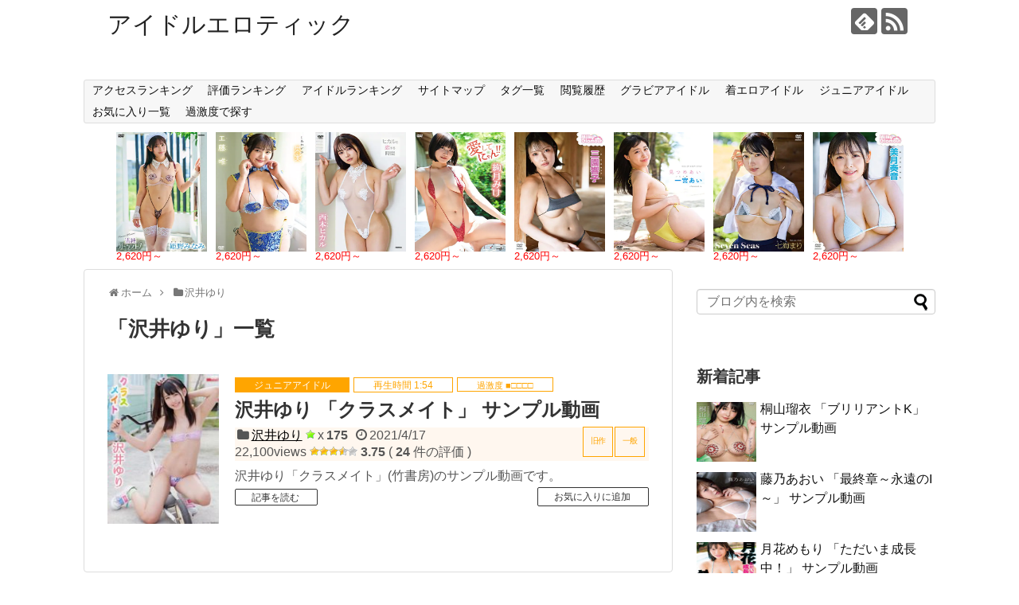

--- FILE ---
content_type: text/html; charset=UTF-8
request_url: https://idolerotic.net/category/%E6%B2%A2%E4%BA%95%E3%82%86%E3%82%8A
body_size: 465729
content:
<!DOCTYPE html>
<html dir="ltr" lang="ja" prefix="og: https://ogp.me/ns#">
<head>
<meta charset="UTF-8">
  <meta name="viewport" content="width=1280, maximum-scale=1, user-scalable=yes">
<link rel="alternate" type="application/rss+xml" title="アイドルエロティック RSS Feed" href="https://idolerotic.net/feed" />
<link rel="pingback" href="https://idolerotic.net/xmlrpc.php" />
<meta name="description" content="[名前(英語)],sawai yuri,
[名前(ひらがな)],さわいゆり,
[生年月日],19990114,
[血液型],O,
[身長],158,
[バスト],77,
[ウエスト],58,
[ヒップ],81,
[グラフデータ],2,3,7,4,3,
[記事ID],54855,,,,,,,,,,,,,,,,,,,,,,,,,,,,,,,,,,,,,,,,,,,,,,,,,,," />
<meta name="keywords" content="沢井ゆり" />
<!-- OGP -->
<meta property="og:type" content="website">
<meta property="og:description" content="[名前(英語)],sawai yuri,
[名前(ひらがな)],さわいゆり,
[生年月日],19990114,
[血液型],O,
[身長],158,
[バスト],77,
[ウエスト],58,
[ヒップ],81,
[グラフデータ],2,3,7,4,3,
[記事ID],54855,,,,,,,,,,,,,,,,,,,,,,,,,,,,,,,,,,,,,,,,,,,,,,,,,,,">
<meta property="og:title" content="沢井ゆり - アイドルエロティック | アイドルエロティック">
<meta property="og:url" content="https://idolerotic.net/category/%e6%b2%a2%e4%ba%95%e3%82%86%e3%82%8a">
<meta property="og:site_name" content="アイドルエロティック">
<meta property="og:locale" content="ja_JP">
<!-- /OGP -->
<!-- Twitter Card -->
<meta name="twitter:card" content="summary">
<meta name="twitter:description" content="[名前(英語)],sawai yuri,
[名前(ひらがな)],さわいゆり,
[生年月日],19990114,
[血液型],O,
[身長],158,
[バスト],77,
[ウエスト],58,
[ヒップ],81,
[グラフデータ],2,3,7,4,3,
[記事ID],54855,,,,,,,,,,,,,,,,,,,,,,,,,,,,,,,,,,,,,,,,,,,,,,,,,,,">
<meta name="twitter:title" content="沢井ゆり - アイドルエロティック | アイドルエロティック">
<meta name="twitter:url" content="https://idolerotic.net/category/%e6%b2%a2%e4%ba%95%e3%82%86%e3%82%8a">
<meta name="twitter:domain" content="idolerotic.net">
<!-- /Twitter Card -->

<title>沢井ゆり - アイドルエロティック</title>

	  	<style>img:is([sizes="auto" i], [sizes^="auto," i]) { contain-intrinsic-size: 3000px 1500px }</style>
	
		<!-- All in One SEO 4.8.7.2 - aioseo.com -->
	<meta name="description" content="[名前(英語)],sawai yuri, [名前(ひらがな)],さわいゆり, [生年月日],19990114, [血液型],O, [身長],158, [バスト],77, [ウエスト],58, [ヒップ],81, [グラフデータ],2,3,7,4,3, [記事ID],54855,,,,,,,,,,,,,,,,,,,,,,,,,,,,,,,,,,,,,,,,,,,,,,,,,,," />
	<meta name="robots" content="max-image-preview:large" />
	<link rel="canonical" href="https://idolerotic.net/category/%e6%b2%a2%e4%ba%95%e3%82%86%e3%82%8a" />
	<meta name="generator" content="All in One SEO (AIOSEO) 4.8.7.2" />
		<script type="application/ld+json" class="aioseo-schema">
			{"@context":"https:\/\/schema.org","@graph":[{"@type":"BreadcrumbList","@id":"https:\/\/idolerotic.net\/category\/%E6%B2%A2%E4%BA%95%E3%82%86%E3%82%8A#breadcrumblist","itemListElement":[{"@type":"ListItem","@id":"https:\/\/idolerotic.net#listItem","position":1,"name":"Home","item":"https:\/\/idolerotic.net","nextItem":{"@type":"ListItem","@id":"https:\/\/idolerotic.net\/category\/%e6%b2%a2%e4%ba%95%e3%82%86%e3%82%8a#listItem","name":"\u6ca2\u4e95\u3086\u308a"}},{"@type":"ListItem","@id":"https:\/\/idolerotic.net\/category\/%e6%b2%a2%e4%ba%95%e3%82%86%e3%82%8a#listItem","position":2,"name":"\u6ca2\u4e95\u3086\u308a","previousItem":{"@type":"ListItem","@id":"https:\/\/idolerotic.net#listItem","name":"Home"}}]},{"@type":"CollectionPage","@id":"https:\/\/idolerotic.net\/category\/%E6%B2%A2%E4%BA%95%E3%82%86%E3%82%8A#collectionpage","url":"https:\/\/idolerotic.net\/category\/%E6%B2%A2%E4%BA%95%E3%82%86%E3%82%8A","name":"\u6ca2\u4e95\u3086\u308a - \u30a2\u30a4\u30c9\u30eb\u30a8\u30ed\u30c6\u30a3\u30c3\u30af","description":"[\u540d\u524d(\u82f1\u8a9e)],sawai yuri, [\u540d\u524d(\u3072\u3089\u304c\u306a)],\u3055\u308f\u3044\u3086\u308a, [\u751f\u5e74\u6708\u65e5],19990114, [\u8840\u6db2\u578b],O, [\u8eab\u9577],158, [\u30d0\u30b9\u30c8],77, [\u30a6\u30a8\u30b9\u30c8],58, [\u30d2\u30c3\u30d7],81, [\u30b0\u30e9\u30d5\u30c7\u30fc\u30bf],2,3,7,4,3, [\u8a18\u4e8bID],54855,,,,,,,,,,,,,,,,,,,,,,,,,,,,,,,,,,,,,,,,,,,,,,,,,,,","inLanguage":"ja","isPartOf":{"@id":"https:\/\/idolerotic.net\/#website"},"breadcrumb":{"@id":"https:\/\/idolerotic.net\/category\/%E6%B2%A2%E4%BA%95%E3%82%86%E3%82%8A#breadcrumblist"}},{"@type":"Organization","@id":"https:\/\/idolerotic.net\/#organization","name":"\u30a2\u30a4\u30c9\u30eb\u30a8\u30ed\u30c6\u30a3\u30c3\u30af","url":"https:\/\/idolerotic.net\/"},{"@type":"WebSite","@id":"https:\/\/idolerotic.net\/#website","url":"https:\/\/idolerotic.net\/","name":"\u30a2\u30a4\u30c9\u30eb\u30a8\u30ed\u30c6\u30a3\u30c3\u30af","inLanguage":"ja","publisher":{"@id":"https:\/\/idolerotic.net\/#organization"}}]}
		</script>
		<!-- All in One SEO -->

<link rel='dns-prefetch' href='//www.googletagmanager.com' />
<script type="text/javascript" id="wpp-js" src="https://idolerotic.net/wp-content/plugins/wordpress-popular-posts/assets/js/wpp.min.js?ver=7.3.3" data-sampling="0" data-sampling-rate="100" data-api-url="https://idolerotic.net/wp-json/wordpress-popular-posts" data-post-id="0" data-token="633e03b7a8" data-lang="0" data-debug="0"></script>
<script type="text/javascript">
/* <![CDATA[ */
window._wpemojiSettings = {"baseUrl":"https:\/\/s.w.org\/images\/core\/emoji\/16.0.1\/72x72\/","ext":".png","svgUrl":"https:\/\/s.w.org\/images\/core\/emoji\/16.0.1\/svg\/","svgExt":".svg","source":{"concatemoji":"https:\/\/idolerotic.net\/wp-includes\/js\/wp-emoji-release.min.js?ver=6.8.3"}};
/*! This file is auto-generated */
!function(s,n){var o,i,e;function c(e){try{var t={supportTests:e,timestamp:(new Date).valueOf()};sessionStorage.setItem(o,JSON.stringify(t))}catch(e){}}function p(e,t,n){e.clearRect(0,0,e.canvas.width,e.canvas.height),e.fillText(t,0,0);var t=new Uint32Array(e.getImageData(0,0,e.canvas.width,e.canvas.height).data),a=(e.clearRect(0,0,e.canvas.width,e.canvas.height),e.fillText(n,0,0),new Uint32Array(e.getImageData(0,0,e.canvas.width,e.canvas.height).data));return t.every(function(e,t){return e===a[t]})}function u(e,t){e.clearRect(0,0,e.canvas.width,e.canvas.height),e.fillText(t,0,0);for(var n=e.getImageData(16,16,1,1),a=0;a<n.data.length;a++)if(0!==n.data[a])return!1;return!0}function f(e,t,n,a){switch(t){case"flag":return n(e,"\ud83c\udff3\ufe0f\u200d\u26a7\ufe0f","\ud83c\udff3\ufe0f\u200b\u26a7\ufe0f")?!1:!n(e,"\ud83c\udde8\ud83c\uddf6","\ud83c\udde8\u200b\ud83c\uddf6")&&!n(e,"\ud83c\udff4\udb40\udc67\udb40\udc62\udb40\udc65\udb40\udc6e\udb40\udc67\udb40\udc7f","\ud83c\udff4\u200b\udb40\udc67\u200b\udb40\udc62\u200b\udb40\udc65\u200b\udb40\udc6e\u200b\udb40\udc67\u200b\udb40\udc7f");case"emoji":return!a(e,"\ud83e\udedf")}return!1}function g(e,t,n,a){var r="undefined"!=typeof WorkerGlobalScope&&self instanceof WorkerGlobalScope?new OffscreenCanvas(300,150):s.createElement("canvas"),o=r.getContext("2d",{willReadFrequently:!0}),i=(o.textBaseline="top",o.font="600 32px Arial",{});return e.forEach(function(e){i[e]=t(o,e,n,a)}),i}function t(e){var t=s.createElement("script");t.src=e,t.defer=!0,s.head.appendChild(t)}"undefined"!=typeof Promise&&(o="wpEmojiSettingsSupports",i=["flag","emoji"],n.supports={everything:!0,everythingExceptFlag:!0},e=new Promise(function(e){s.addEventListener("DOMContentLoaded",e,{once:!0})}),new Promise(function(t){var n=function(){try{var e=JSON.parse(sessionStorage.getItem(o));if("object"==typeof e&&"number"==typeof e.timestamp&&(new Date).valueOf()<e.timestamp+604800&&"object"==typeof e.supportTests)return e.supportTests}catch(e){}return null}();if(!n){if("undefined"!=typeof Worker&&"undefined"!=typeof OffscreenCanvas&&"undefined"!=typeof URL&&URL.createObjectURL&&"undefined"!=typeof Blob)try{var e="postMessage("+g.toString()+"("+[JSON.stringify(i),f.toString(),p.toString(),u.toString()].join(",")+"));",a=new Blob([e],{type:"text/javascript"}),r=new Worker(URL.createObjectURL(a),{name:"wpTestEmojiSupports"});return void(r.onmessage=function(e){c(n=e.data),r.terminate(),t(n)})}catch(e){}c(n=g(i,f,p,u))}t(n)}).then(function(e){for(var t in e)n.supports[t]=e[t],n.supports.everything=n.supports.everything&&n.supports[t],"flag"!==t&&(n.supports.everythingExceptFlag=n.supports.everythingExceptFlag&&n.supports[t]);n.supports.everythingExceptFlag=n.supports.everythingExceptFlag&&!n.supports.flag,n.DOMReady=!1,n.readyCallback=function(){n.DOMReady=!0}}).then(function(){return e}).then(function(){var e;n.supports.everything||(n.readyCallback(),(e=n.source||{}).concatemoji?t(e.concatemoji):e.wpemoji&&e.twemoji&&(t(e.twemoji),t(e.wpemoji)))}))}((window,document),window._wpemojiSettings);
/* ]]> */
</script>
<link rel='stylesheet' id='simplicity-style-css' href='https://idolerotic.net/wp-content/themes/simplicity2/style.css?ver=6.8.3&#038;fver=20250708071811' type='text/css' media='all' />
<link rel='stylesheet' id='responsive-style-css' href='https://idolerotic.net/wp-content/themes/simplicity2/css/responsive-pc.css?ver=6.8.3&#038;fver=20250708071811' type='text/css' media='all' />
<link rel='stylesheet' id='font-awesome-style-css' href='https://idolerotic.net/wp-content/themes/simplicity2/webfonts/css/font-awesome.min.css?ver=6.8.3&#038;fver=20250708071811' type='text/css' media='all' />
<link rel='stylesheet' id='icomoon-style-css' href='https://idolerotic.net/wp-content/themes/simplicity2/webfonts/icomoon/style.css?ver=6.8.3&#038;fver=20250708071811' type='text/css' media='all' />
<link rel='stylesheet' id='extension-style-css' href='https://idolerotic.net/wp-content/themes/simplicity2/css/extension.css?ver=6.8.3&#038;fver=20250708071811' type='text/css' media='all' />
<style id='extension-style-inline-css' type='text/css'>
@media screen and (max-width:639px){.article br{display:block}}
</style>
<link rel='stylesheet' id='child-style-css' href='https://idolerotic.net/wp-content/themes/simplicity2-child/style.css?ver=6.8.3&#038;fver=20250902064620' type='text/css' media='all' />
<link rel='stylesheet' id='print-style-css' href='https://idolerotic.net/wp-content/themes/simplicity2/css/print.css?ver=6.8.3&#038;fver=20250708071811' type='text/css' media='print' />
<style id='wp-emoji-styles-inline-css' type='text/css'>

	img.wp-smiley, img.emoji {
		display: inline !important;
		border: none !important;
		box-shadow: none !important;
		height: 1em !important;
		width: 1em !important;
		margin: 0 0.07em !important;
		vertical-align: -0.1em !important;
		background: none !important;
		padding: 0 !important;
	}
</style>
<link rel='stylesheet' id='wp-block-library-css' href='https://idolerotic.net/wp-includes/css/dist/block-library/style.min.css?ver=6.8.3' type='text/css' media='all' />
<style id='classic-theme-styles-inline-css' type='text/css'>
/*! This file is auto-generated */
.wp-block-button__link{color:#fff;background-color:#32373c;border-radius:9999px;box-shadow:none;text-decoration:none;padding:calc(.667em + 2px) calc(1.333em + 2px);font-size:1.125em}.wp-block-file__button{background:#32373c;color:#fff;text-decoration:none}
</style>
<style id='global-styles-inline-css' type='text/css'>
:root{--wp--preset--aspect-ratio--square: 1;--wp--preset--aspect-ratio--4-3: 4/3;--wp--preset--aspect-ratio--3-4: 3/4;--wp--preset--aspect-ratio--3-2: 3/2;--wp--preset--aspect-ratio--2-3: 2/3;--wp--preset--aspect-ratio--16-9: 16/9;--wp--preset--aspect-ratio--9-16: 9/16;--wp--preset--color--black: #000000;--wp--preset--color--cyan-bluish-gray: #abb8c3;--wp--preset--color--white: #ffffff;--wp--preset--color--pale-pink: #f78da7;--wp--preset--color--vivid-red: #cf2e2e;--wp--preset--color--luminous-vivid-orange: #ff6900;--wp--preset--color--luminous-vivid-amber: #fcb900;--wp--preset--color--light-green-cyan: #7bdcb5;--wp--preset--color--vivid-green-cyan: #00d084;--wp--preset--color--pale-cyan-blue: #8ed1fc;--wp--preset--color--vivid-cyan-blue: #0693e3;--wp--preset--color--vivid-purple: #9b51e0;--wp--preset--gradient--vivid-cyan-blue-to-vivid-purple: linear-gradient(135deg,rgba(6,147,227,1) 0%,rgb(155,81,224) 100%);--wp--preset--gradient--light-green-cyan-to-vivid-green-cyan: linear-gradient(135deg,rgb(122,220,180) 0%,rgb(0,208,130) 100%);--wp--preset--gradient--luminous-vivid-amber-to-luminous-vivid-orange: linear-gradient(135deg,rgba(252,185,0,1) 0%,rgba(255,105,0,1) 100%);--wp--preset--gradient--luminous-vivid-orange-to-vivid-red: linear-gradient(135deg,rgba(255,105,0,1) 0%,rgb(207,46,46) 100%);--wp--preset--gradient--very-light-gray-to-cyan-bluish-gray: linear-gradient(135deg,rgb(238,238,238) 0%,rgb(169,184,195) 100%);--wp--preset--gradient--cool-to-warm-spectrum: linear-gradient(135deg,rgb(74,234,220) 0%,rgb(151,120,209) 20%,rgb(207,42,186) 40%,rgb(238,44,130) 60%,rgb(251,105,98) 80%,rgb(254,248,76) 100%);--wp--preset--gradient--blush-light-purple: linear-gradient(135deg,rgb(255,206,236) 0%,rgb(152,150,240) 100%);--wp--preset--gradient--blush-bordeaux: linear-gradient(135deg,rgb(254,205,165) 0%,rgb(254,45,45) 50%,rgb(107,0,62) 100%);--wp--preset--gradient--luminous-dusk: linear-gradient(135deg,rgb(255,203,112) 0%,rgb(199,81,192) 50%,rgb(65,88,208) 100%);--wp--preset--gradient--pale-ocean: linear-gradient(135deg,rgb(255,245,203) 0%,rgb(182,227,212) 50%,rgb(51,167,181) 100%);--wp--preset--gradient--electric-grass: linear-gradient(135deg,rgb(202,248,128) 0%,rgb(113,206,126) 100%);--wp--preset--gradient--midnight: linear-gradient(135deg,rgb(2,3,129) 0%,rgb(40,116,252) 100%);--wp--preset--font-size--small: 13px;--wp--preset--font-size--medium: 20px;--wp--preset--font-size--large: 36px;--wp--preset--font-size--x-large: 42px;--wp--preset--spacing--20: 0.44rem;--wp--preset--spacing--30: 0.67rem;--wp--preset--spacing--40: 1rem;--wp--preset--spacing--50: 1.5rem;--wp--preset--spacing--60: 2.25rem;--wp--preset--spacing--70: 3.38rem;--wp--preset--spacing--80: 5.06rem;--wp--preset--shadow--natural: 6px 6px 9px rgba(0, 0, 0, 0.2);--wp--preset--shadow--deep: 12px 12px 50px rgba(0, 0, 0, 0.4);--wp--preset--shadow--sharp: 6px 6px 0px rgba(0, 0, 0, 0.2);--wp--preset--shadow--outlined: 6px 6px 0px -3px rgba(255, 255, 255, 1), 6px 6px rgba(0, 0, 0, 1);--wp--preset--shadow--crisp: 6px 6px 0px rgba(0, 0, 0, 1);}:where(.is-layout-flex){gap: 0.5em;}:where(.is-layout-grid){gap: 0.5em;}body .is-layout-flex{display: flex;}.is-layout-flex{flex-wrap: wrap;align-items: center;}.is-layout-flex > :is(*, div){margin: 0;}body .is-layout-grid{display: grid;}.is-layout-grid > :is(*, div){margin: 0;}:where(.wp-block-columns.is-layout-flex){gap: 2em;}:where(.wp-block-columns.is-layout-grid){gap: 2em;}:where(.wp-block-post-template.is-layout-flex){gap: 1.25em;}:where(.wp-block-post-template.is-layout-grid){gap: 1.25em;}.has-black-color{color: var(--wp--preset--color--black) !important;}.has-cyan-bluish-gray-color{color: var(--wp--preset--color--cyan-bluish-gray) !important;}.has-white-color{color: var(--wp--preset--color--white) !important;}.has-pale-pink-color{color: var(--wp--preset--color--pale-pink) !important;}.has-vivid-red-color{color: var(--wp--preset--color--vivid-red) !important;}.has-luminous-vivid-orange-color{color: var(--wp--preset--color--luminous-vivid-orange) !important;}.has-luminous-vivid-amber-color{color: var(--wp--preset--color--luminous-vivid-amber) !important;}.has-light-green-cyan-color{color: var(--wp--preset--color--light-green-cyan) !important;}.has-vivid-green-cyan-color{color: var(--wp--preset--color--vivid-green-cyan) !important;}.has-pale-cyan-blue-color{color: var(--wp--preset--color--pale-cyan-blue) !important;}.has-vivid-cyan-blue-color{color: var(--wp--preset--color--vivid-cyan-blue) !important;}.has-vivid-purple-color{color: var(--wp--preset--color--vivid-purple) !important;}.has-black-background-color{background-color: var(--wp--preset--color--black) !important;}.has-cyan-bluish-gray-background-color{background-color: var(--wp--preset--color--cyan-bluish-gray) !important;}.has-white-background-color{background-color: var(--wp--preset--color--white) !important;}.has-pale-pink-background-color{background-color: var(--wp--preset--color--pale-pink) !important;}.has-vivid-red-background-color{background-color: var(--wp--preset--color--vivid-red) !important;}.has-luminous-vivid-orange-background-color{background-color: var(--wp--preset--color--luminous-vivid-orange) !important;}.has-luminous-vivid-amber-background-color{background-color: var(--wp--preset--color--luminous-vivid-amber) !important;}.has-light-green-cyan-background-color{background-color: var(--wp--preset--color--light-green-cyan) !important;}.has-vivid-green-cyan-background-color{background-color: var(--wp--preset--color--vivid-green-cyan) !important;}.has-pale-cyan-blue-background-color{background-color: var(--wp--preset--color--pale-cyan-blue) !important;}.has-vivid-cyan-blue-background-color{background-color: var(--wp--preset--color--vivid-cyan-blue) !important;}.has-vivid-purple-background-color{background-color: var(--wp--preset--color--vivid-purple) !important;}.has-black-border-color{border-color: var(--wp--preset--color--black) !important;}.has-cyan-bluish-gray-border-color{border-color: var(--wp--preset--color--cyan-bluish-gray) !important;}.has-white-border-color{border-color: var(--wp--preset--color--white) !important;}.has-pale-pink-border-color{border-color: var(--wp--preset--color--pale-pink) !important;}.has-vivid-red-border-color{border-color: var(--wp--preset--color--vivid-red) !important;}.has-luminous-vivid-orange-border-color{border-color: var(--wp--preset--color--luminous-vivid-orange) !important;}.has-luminous-vivid-amber-border-color{border-color: var(--wp--preset--color--luminous-vivid-amber) !important;}.has-light-green-cyan-border-color{border-color: var(--wp--preset--color--light-green-cyan) !important;}.has-vivid-green-cyan-border-color{border-color: var(--wp--preset--color--vivid-green-cyan) !important;}.has-pale-cyan-blue-border-color{border-color: var(--wp--preset--color--pale-cyan-blue) !important;}.has-vivid-cyan-blue-border-color{border-color: var(--wp--preset--color--vivid-cyan-blue) !important;}.has-vivid-purple-border-color{border-color: var(--wp--preset--color--vivid-purple) !important;}.has-vivid-cyan-blue-to-vivid-purple-gradient-background{background: var(--wp--preset--gradient--vivid-cyan-blue-to-vivid-purple) !important;}.has-light-green-cyan-to-vivid-green-cyan-gradient-background{background: var(--wp--preset--gradient--light-green-cyan-to-vivid-green-cyan) !important;}.has-luminous-vivid-amber-to-luminous-vivid-orange-gradient-background{background: var(--wp--preset--gradient--luminous-vivid-amber-to-luminous-vivid-orange) !important;}.has-luminous-vivid-orange-to-vivid-red-gradient-background{background: var(--wp--preset--gradient--luminous-vivid-orange-to-vivid-red) !important;}.has-very-light-gray-to-cyan-bluish-gray-gradient-background{background: var(--wp--preset--gradient--very-light-gray-to-cyan-bluish-gray) !important;}.has-cool-to-warm-spectrum-gradient-background{background: var(--wp--preset--gradient--cool-to-warm-spectrum) !important;}.has-blush-light-purple-gradient-background{background: var(--wp--preset--gradient--blush-light-purple) !important;}.has-blush-bordeaux-gradient-background{background: var(--wp--preset--gradient--blush-bordeaux) !important;}.has-luminous-dusk-gradient-background{background: var(--wp--preset--gradient--luminous-dusk) !important;}.has-pale-ocean-gradient-background{background: var(--wp--preset--gradient--pale-ocean) !important;}.has-electric-grass-gradient-background{background: var(--wp--preset--gradient--electric-grass) !important;}.has-midnight-gradient-background{background: var(--wp--preset--gradient--midnight) !important;}.has-small-font-size{font-size: var(--wp--preset--font-size--small) !important;}.has-medium-font-size{font-size: var(--wp--preset--font-size--medium) !important;}.has-large-font-size{font-size: var(--wp--preset--font-size--large) !important;}.has-x-large-font-size{font-size: var(--wp--preset--font-size--x-large) !important;}
:where(.wp-block-post-template.is-layout-flex){gap: 1.25em;}:where(.wp-block-post-template.is-layout-grid){gap: 1.25em;}
:where(.wp-block-columns.is-layout-flex){gap: 2em;}:where(.wp-block-columns.is-layout-grid){gap: 2em;}
:root :where(.wp-block-pullquote){font-size: 1.5em;line-height: 1.6;}
</style>
<link rel='stylesheet' id='contact-form-7-css' href='https://idolerotic.net/wp-content/plugins/contact-form-7/includes/css/styles.css?ver=6.1.2&#038;fver=20251004092019' type='text/css' media='all' />
<link rel='stylesheet' id='toc-screen-css' href='https://idolerotic.net/wp-content/plugins/table-of-contents-plus/screen.min.css?ver=2411.1&#038;fver=20241219093731' type='text/css' media='all' />
<link rel='stylesheet' id='wp-postratings-css' href='https://idolerotic.net/wp-content/plugins/wp-postratings/css/postratings-css.css?ver=1.91.2&#038;fver=20250711024021' type='text/css' media='all' />
<link rel='stylesheet' id='wordpress-popular-posts-css-css' href='https://idolerotic.net/wp-content/plugins/wordpress-popular-posts/assets/css/wpp.css?ver=7.3.3&#038;fver=20250707060307' type='text/css' media='all' />
<link rel='stylesheet' id='wp-lightbox-2.min.css-css' href='https://idolerotic.net/wp-content/plugins/wp-lightbox-2/styles/lightbox.min.css?ver=1.3.4&#038;fver=20250706084142' type='text/css' media='all' />
<link rel='stylesheet' id='simple-favorites-css' href='https://idolerotic.net/wp-content/plugins/favorites/assets/css/favorites.css?ver=2.3.6&#038;fver=20250706084107' type='text/css' media='all' />
<script type="text/javascript" src="https://idolerotic.net/wp-includes/js/jquery/jquery.min.js?ver=3.7.1" id="jquery-core-js"></script>
<script type="text/javascript" src="https://idolerotic.net/wp-includes/js/jquery/jquery-migrate.min.js?ver=3.4.1" id="jquery-migrate-js"></script>
<script type="text/javascript" id="jquery-js-after">
/* <![CDATA[ */
jQuery(document).ready(function() {
	jQuery(".0e48ebfb1e96f9a09b91ce0a2dc08f51").click(function() {
		jQuery.post(
			"https://idolerotic.net/wp-admin/admin-ajax.php", {
				"action": "quick_adsense_onpost_ad_click",
				"quick_adsense_onpost_ad_index": jQuery(this).attr("data-index"),
				"quick_adsense_nonce": "467ba2b1c5",
			}, function(response) { }
		);
	});
});
/* ]]> */
</script>
<script type="text/javascript" id="favorites-js-extra">
/* <![CDATA[ */
var favorites_data = {"ajaxurl":"https:\/\/idolerotic.net\/wp-admin\/admin-ajax.php","nonce":"314b9c885b","favorite":"\u304a\u6c17\u306b\u5165\u308a\u306b\u8ffd\u52a0","favorited":"\u304a\u6c17\u306b\u5165\u308a\u304b\u3089\u524a\u9664","includecount":"","indicate_loading":"","loading_text":"Loading","loading_image":"","loading_image_active":"","loading_image_preload":"","cache_enabled":"1","button_options":{"button_type":"custom","custom_colors":false,"box_shadow":false,"include_count":false,"default":{"background_default":false,"border_default":false,"text_default":false,"icon_default":false,"count_default":false},"active":{"background_active":false,"border_active":false,"text_active":false,"icon_active":false,"count_active":false}},"authentication_modal_content":"<p>\u304a\u6c17\u306b\u5165\u308a\u3092\u8ffd\u52a0\u3059\u308b\u306b\u306f\u30ed\u30b0\u30a4\u30f3\u3057\u3066\u304f\u3060\u3055\u3044\u3002<\/p><p><a href=\"#\" data-favorites-modal-close>\u3053\u306e\u901a\u77e5\u3092\u975e\u8868\u793a\u306b\u3059\u308b<\/a><\/p>","authentication_redirect":"","dev_mode":"","logged_in":"","user_id":"0","authentication_redirect_url":"https:\/\/idolerotic.net\/ama17zx"};
/* ]]> */
</script>
<script type="text/javascript" src="https://idolerotic.net/wp-content/plugins/favorites/assets/js/favorites.min.js?ver=2.3.6&amp;fver=20250706084107" id="favorites-js"></script>

<!-- Site Kit によって追加された Google タグ（gtag.js）スニペット -->
<!-- Google アナリティクス スニペット (Site Kit が追加) -->
<script type="text/javascript" src="https://www.googletagmanager.com/gtag/js?id=G-3K5HS9EQ91" id="google_gtagjs-js" async></script>
<script type="text/javascript" id="google_gtagjs-js-after">
/* <![CDATA[ */
window.dataLayer = window.dataLayer || [];function gtag(){dataLayer.push(arguments);}
gtag("set","linker",{"domains":["idolerotic.net"]});
gtag("js", new Date());
gtag("set", "developer_id.dZTNiMT", true);
gtag("config", "G-3K5HS9EQ91");
/* ]]> */
</script>
<meta name="generator" content="Site Kit by Google 1.162.1" />            <style id="wpp-loading-animation-styles">@-webkit-keyframes bgslide{from{background-position-x:0}to{background-position-x:-200%}}@keyframes bgslide{from{background-position-x:0}to{background-position-x:-200%}}.wpp-widget-block-placeholder,.wpp-shortcode-placeholder{margin:0 auto;width:60px;height:3px;background:#dd3737;background:linear-gradient(90deg,#dd3737 0%,#571313 10%,#dd3737 100%);background-size:200% auto;border-radius:3px;-webkit-animation:bgslide 1s infinite linear;animation:bgslide 1s infinite linear}</style>
            <!-- for tag post_tag, website powered with xili-tidy-tags v.1.12.06, a WP plugin by dev.xiligroup.com -->
<link rel="icon" href="https://idolerotic.net/wp-content/uploads/2022/04/cropped-favicon-32x32.png" sizes="32x32" />
<link rel="icon" href="https://idolerotic.net/wp-content/uploads/2022/04/cropped-favicon-192x192.png" sizes="192x192" />
<link rel="apple-touch-icon" href="https://idolerotic.net/wp-content/uploads/2022/04/cropped-favicon-180x180.png" />
<meta name="msapplication-TileImage" content="https://idolerotic.net/wp-content/uploads/2022/04/cropped-favicon-270x270.png" />
</head>
  <body class="archive category category-3738 wp-theme-simplicity2 wp-child-theme-simplicity2-child" itemscope itemtype="https://schema.org/WebPage">
    <div id="container">

      <!-- header -->
      <header itemscope itemtype="https://schema.org/WPHeader">
        <div id="header" class="clearfix">
          <div id="header-in">

                        <div id="h-top">
              <!-- モバイルメニュー表示用のボタン -->
<div id="mobile-menu">
  <a id="mobile-menu-toggle" href="#"><span class="fa fa-bars fa-2x"></span></a>
</div>

              <div class="alignleft top-title-catchphrase">
                <!-- サイトのタイトル -->
<p id="site-title" itemscope itemtype="https://schema.org/Organization">
  <a href="https://idolerotic.net/">アイドルエロティック</a></p>
<!-- サイトの概要 -->
<p id="site-description">
  </p>
              </div>

              <div class="alignright top-sns-follows">
                                <!-- SNSページ -->
<div class="sns-pages">
<p class="sns-follow-msg">フォローする</p>
<ul class="snsp">
<li class="feedly-page"><a href="//feedly.com/i/discover/sources/search/feed/https%3A%2F%2Fidolerotic.net" target="blank" title="feedlyで更新情報を購読" rel="nofollow"><span class="icon-feedly-logo"></span></a></li><li class="rss-page"><a href="https://idolerotic.net/feed" target="_blank" title="RSSで更新情報をフォロー" rel="nofollow"><span class="icon-rss-logo"></span></a></li>  </ul>
</div>
                              </div>

            </div><!-- /#h-top -->
          </div><!-- /#header-in -->
        </div><!-- /#header -->
      </header>

      <!-- Navigation -->
<nav itemscope itemtype="https://schema.org/SiteNavigationElement">
  <div id="navi">
      	<div id="navi-in">
      <div class="menu-%e3%83%a1%e3%83%8b%e3%83%a5%e3%83%bc-1-container"><ul id="menu-%e3%83%a1%e3%83%8b%e3%83%a5%e3%83%bc-1" class="menu"><li id="menu-item-9124" class="menu-item menu-item-type-post_type menu-item-object-page menu-item-9124"><a href="https://idolerotic.net/accessranking">アクセスランキング</a></li>
<li id="menu-item-9127" class="menu-item menu-item-type-post_type menu-item-object-page menu-item-9127"><a href="https://idolerotic.net/ratingranking">評価ランキング</a></li>
<li id="menu-item-87504" class="menu-item menu-item-type-custom menu-item-object-custom menu-item-has-children menu-item-87504"><a>アイドルランキング</a>
<ul class="sub-menu">
	<li id="menu-item-23636" class="menu-item menu-item-type-post_type menu-item-object-page menu-item-23636"><a href="https://idolerotic.net/idolranking">1位-100位</a></li>
	<li id="menu-item-87503" class="menu-item menu-item-type-post_type menu-item-object-page menu-item-87503"><a href="https://idolerotic.net/idolranking101-200">101位-200位</a></li>
	<li id="menu-item-87502" class="menu-item menu-item-type-post_type menu-item-object-page menu-item-87502"><a href="https://idolerotic.net/idolranking201-300">201位-300位</a></li>
</ul>
</li>
<li id="menu-item-19077" class="menu-item menu-item-type-post_type menu-item-object-page menu-item-19077"><a href="https://idolerotic.net/sitemap">サイトマップ</a></li>
<li id="menu-item-9126" class="menu-item menu-item-type-post_type menu-item-object-page menu-item-9126"><a href="https://idolerotic.net/tag">タグ一覧</a></li>
<li id="menu-item-14941" class="menu-item menu-item-type-post_type menu-item-object-page menu-item-14941"><a href="https://idolerotic.net/browsinghistory">閲覧履歴</a></li>
<li id="menu-item-23637" class="menu-item menu-item-type-custom menu-item-object-custom menu-item-23637"><a href="https://idolerotic.net/tag/%E3%82%B0%E3%83%A9%E3%83%93%E3%82%A2%E3%82%A2%E3%82%A4%E3%83%89%E3%83%AB">グラビアアイドル</a></li>
<li id="menu-item-23638" class="menu-item menu-item-type-custom menu-item-object-custom menu-item-23638"><a href="https://idolerotic.net/tag/%E7%9D%80%E3%82%A8%E3%83%AD%E3%82%A2%E3%82%A4%E3%83%89%E3%83%AB">着エロアイドル</a></li>
<li id="menu-item-23639" class="menu-item menu-item-type-custom menu-item-object-custom menu-item-23639"><a href="https://idolerotic.net/tag/%E3%82%B8%E3%83%A5%E3%83%8B%E3%82%A2%E3%82%A2%E3%82%A4%E3%83%89%E3%83%AB">ジュニアアイドル</a></li>
<li id="menu-item-46488" class="menu-item menu-item-type-post_type menu-item-object-page menu-item-46488"><a href="https://idolerotic.net/favorite">お気に入り一覧</a></li>
<li id="menu-item-64562" class="menu-item menu-item-type-custom menu-item-object-custom menu-item-has-children menu-item-64562"><a>過激度で探す</a>
<ul class="sub-menu">
	<li id="menu-item-64563" class="menu-item menu-item-type-custom menu-item-object-custom menu-item-has-children menu-item-64563"><a>グラビアアイドル</a>
	<ul class="sub-menu">
		<li id="menu-item-64560" class="menu-item menu-item-type-custom menu-item-object-custom menu-item-64560"><a href="https://idolerotic.net/tag/%E9%81%8E%E6%BF%80%E5%BA%A61+%E3%82%B0%E3%83%A9%E3%83%93%E3%82%A2%E3%82%A2%E3%82%A4%E3%83%89%E3%83%AB">過激度1</a></li>
		<li id="menu-item-64561" class="menu-item menu-item-type-custom menu-item-object-custom menu-item-64561"><a href="https://idolerotic.net/tag/%E9%81%8E%E6%BF%80%E5%BA%A62+%E3%82%B0%E3%83%A9%E3%83%93%E3%82%A2%E3%82%A2%E3%82%A4%E3%83%89%E3%83%AB">過激度2</a></li>
	</ul>
</li>
	<li id="menu-item-64564" class="menu-item menu-item-type-custom menu-item-object-custom menu-item-has-children menu-item-64564"><a>着エロアイドル</a>
	<ul class="sub-menu">
		<li id="menu-item-64565" class="menu-item menu-item-type-custom menu-item-object-custom menu-item-64565"><a href="https://idolerotic.net/tag/%E9%81%8E%E6%BF%80%E5%BA%A61+%E7%9D%80%E3%82%A8%E3%83%AD%E3%82%A2%E3%82%A4%E3%83%89%E3%83%AB">過激度1</a></li>
		<li id="menu-item-64566" class="menu-item menu-item-type-custom menu-item-object-custom menu-item-64566"><a href="https://idolerotic.net/tag/%E9%81%8E%E6%BF%80%E5%BA%A62+%E7%9D%80%E3%82%A8%E3%83%AD%E3%82%A2%E3%82%A4%E3%83%89%E3%83%AB">過激度2</a></li>
		<li id="menu-item-64567" class="menu-item menu-item-type-custom menu-item-object-custom menu-item-64567"><a href="https://idolerotic.net/tag/%E9%81%8E%E6%BF%80%E5%BA%A63+%E7%9D%80%E3%82%A8%E3%83%AD%E3%82%A2%E3%82%A4%E3%83%89%E3%83%AB">過激度3</a></li>
		<li id="menu-item-64568" class="menu-item menu-item-type-custom menu-item-object-custom menu-item-64568"><a href="https://idolerotic.net/tag/%E9%81%8E%E6%BF%80%E5%BA%A64+%E7%9D%80%E3%82%A8%E3%83%AD%E3%82%A2%E3%82%A4%E3%83%89%E3%83%AB">過激度4</a></li>
		<li id="menu-item-64569" class="menu-item menu-item-type-custom menu-item-object-custom menu-item-64569"><a href="https://idolerotic.net/tag/%E9%81%8E%E6%BF%80%E5%BA%A65+%E7%9D%80%E3%82%A8%E3%83%AD%E3%82%A2%E3%82%A4%E3%83%89%E3%83%AB">過激度5</a></li>
	</ul>
</li>
	<li id="menu-item-64572" class="menu-item menu-item-type-custom menu-item-object-custom menu-item-has-children menu-item-64572"><a>ジュニアアイドル</a>
	<ul class="sub-menu">
		<li id="menu-item-64570" class="menu-item menu-item-type-custom menu-item-object-custom menu-item-64570"><a href="https://idolerotic.net/tag/%E9%81%8E%E6%BF%80%E5%BA%A61+%E3%82%B8%E3%83%A5%E3%83%8B%E3%82%A2%E3%82%A2%E3%82%A4%E3%83%89%E3%83%AB">過激度1</a></li>
		<li id="menu-item-64571" class="menu-item menu-item-type-custom menu-item-object-custom menu-item-64571"><a href="https://idolerotic.net/tag/%E9%81%8E%E6%BF%80%E5%BA%A62+%E3%82%B8%E3%83%A5%E3%83%8B%E3%82%A2%E3%82%A2%E3%82%A4%E3%83%89%E3%83%AB">過激度2</a></li>
	</ul>
</li>
</ul>
</li>
</ul></div>    </div><!-- /#navi-in -->
  </div><!-- /#navi -->
</nav>
<!-- /Navigation -->
      <!-- 本体部分 -->
      <div id="body">
        <div id="body-in" class="cf">

          

<style>
.font_price { 
font-weight: 0;
margin: -12px 0px -5px 0px;
padding: 0px 0px 0px 0px;
}
</style>
<table style="background:#ffffff;width:1070px;height:150px;margin-top:0px;margin: -10px 0px 5px 0px;">
<tr>
<td>
<table style="float:left;margin-left:35px;margin-right:5px;margin-top:0px;margin-bottom:0px;width:120px;" align="left"><tr style="height:150px"><td style="width:150px" valign="top"><a href="https://www.sokmil.com/idol/_item/item520839.htm?affi=14089-001" target="_blank" rel="nofollow"><img src="https://img.sokmil.com/image/product/pef_tak1610_01_T1760931417.jpg" width="120" height="150"></a></td></tr><tr style="height:5px"><td><p class="font_price"><font size="2" color="#ff0000">2,620円～</font></p></td></tr></table>
<table style="float:left;margin-right:5px;margin-top:0px;margin-bottom:0px;width:120px;" align="left"><tr style="height:150px"><td style="width:150px" valign="top"><a href="https://www.sokmil.com/idol/_item/item520840.htm?affi=14089-001" target="_blank" rel="nofollow"><img src="https://img.sokmil.com/image/product/pef_tak1611_01_T1760931422.jpg" width="120" height="150"></a></td></tr><tr style="height:5px"><td><p class="font_price"><font size="2" color="#ff0000">2,620円～</font></p></td></tr></table>
<table style="float:left;margin-right:5px;margin-top:0px;margin-bottom:0px;width:120px;" align="left"><tr style="height:150px"><td style="width:150px" valign="top"><a href="https://www.sokmil.com/idol/_item/item520841.htm?affi=14089-001" target="_blank" rel="nofollow"><img src="https://img.sokmil.com/image/product/pef_tak1612_01_T1760931427.jpg" width="120" height="150"></a></td></tr><tr style="height:5px"><td><p class="font_price"><font size="2" color="#ff0000">2,620円～</font></p></td></tr></table>
<table style="float:left;margin-right:5px;margin-top:0px;margin-bottom:0px;width:120px;" align="left"><tr style="height:150px"><td style="width:150px" valign="top"><a href="https://www.sokmil.com/idol/_item/item520842.htm?affi=14089-001" target="_blank" rel="nofollow"><img src="https://img.sokmil.com/image/product/pef_tak1613_01_T1760931433.jpg" width="120" height="150"></a></td></tr><tr style="height:5px"><td><p class="font_price"><font size="2" color="#ff0000">2,620円～</font></p></td></tr></table>
<table style="float:left;margin-right:5px;margin-top:0px;margin-bottom:0px;width:120px;" align="left"><tr style="height:150px"><td style="width:150px" valign="top"><a href="https://www.sokmil.com/idol/_item/item520843.htm?affi=14089-001" target="_blank" rel="nofollow"><img src="https://img.sokmil.com/image/product/pef_tak1614_01_T1760931436.jpg" width="120" height="150"></a></td></tr><tr style="height:5px"><td><p class="font_price"><font size="2" color="#ff0000">2,620円～</font></p></td></tr></table>
<table style="float:left;margin-right:5px;margin-top:0px;margin-bottom:0px;width:120px;" align="left"><tr style="height:150px"><td style="width:150px" valign="top"><a href="https://www.sokmil.com/idol/_item/item520844.htm?affi=14089-001" target="_blank" rel="nofollow"><img src="https://img.sokmil.com/image/product/pef_tak1615_01_T1760931441.jpg" width="120" height="150"></a></td></tr><tr style="height:5px"><td><p class="font_price"><font size="2" color="#ff0000">2,620円～</font></p></td></tr></table>
<table style="float:left;margin-right:5px;margin-top:0px;margin-bottom:0px;width:120px;" align="left"><tr style="height:150px"><td style="width:150px" valign="top"><a href="https://www.sokmil.com/idol/_item/item520845.htm?affi=14089-001" target="_blank" rel="nofollow"><img src="https://img.sokmil.com/image/product/pef_tak1616_01_T1760931445.jpg" width="120" height="150"></a></td></tr><tr style="height:5px"><td><p class="font_price"><font size="2" color="#ff0000">2,620円～</font></p></td></tr></table>
<table style="float:left;margin-right:5px;margin-top:0px;margin-bottom:0px;width:120px;" align="left"><tr style="height:150px"><td style="width:150px" valign="top"><a href="https://www.sokmil.com/idol/_item/item520846.htm?affi=14089-001" target="_blank" rel="nofollow"><img src="https://img.sokmil.com/image/product/pef_tak1617_01_T1760931452.jpg" width="120" height="150"></a></td></tr><tr style="height:5px"><td><p class="font_price"><font size="2" color="#ff0000">2,620円～</font></p></td></tr></table>
</td>
</tr>
</table>

          <!-- main -->
          <main itemscope itemprop="mainContentOfPage">
            <div id="main" itemscope itemtype="https://schema.org/Blog">
<div id="breadcrumb" class="breadcrumb breadcrumb-categor" itemscope itemtype="https://schema.org/BreadcrumbList"><div class="breadcrumb-home" itemscope itemtype="https://schema.org/ListItem" itemprop="itemListElement"><span class="fa fa-home fa-fw" aria-hidden="true"></span><a href="https://idolerotic.net" itemprop="item"><span itemprop="name">ホーム</span></a><meta itemprop="position" content="1" /><span class="sp"><span class="fa fa-angle-right" aria-hidden="true"></span></span></div><div class="breadcrumb-item" itemscope itemtype="https://schema.org/ListItem" itemprop="itemListElement"><span class="fa fa-folder fa-fw" aria-hidden="true"></span><a href="https://idolerotic.net/category/%e6%b2%a2%e4%ba%95%e3%82%86%e3%82%8a" itemprop="item"><span itemprop="name">沢井ゆり</span></a><meta itemprop="position" content="2" /></div></div><!-- /#breadcrumb -->
  <h1 id="archive-title"><span class="archive-title-pb">「</span><span class="archive-title-text">沢井ゆり</span><span class="archive-title-pa">」</span><span class="archive-title-list-text">一覧</span></h1>




<!-- カテゴリの説明文 -->


<div id="list">
<!-- 記事一覧 -->
<article id="post-54855" class="entry cf entry-card post-54855 post type-post status-publish format-standard has-post-thumbnail category-3738 tag-u-15 tag-1302 tag-1295 tag-2659">
  <figure class="entry-thumb">
                  <a href="https://idolerotic.net/blog-entry-9281.html" class="entry-image entry-image-link" title="沢井ゆり 「クラスメイト」 サンプル動画"><img width="150" height="213" src="https://idolerotic.net/wp-content/uploads/2021/04/TSDV-41590-T-150x213.jpg" class="entry-thumnail wp-post-image" alt="" decoding="async" srcset="https://idolerotic.net/wp-content/uploads/2021/04/TSDV-41590-T-150x213.jpg 150w, https://idolerotic.net/wp-content/uploads/2021/04/TSDV-41590-T-100x142.jpg 100w, https://idolerotic.net/wp-content/uploads/2021/04/TSDV-41590-T.jpg 184w" sizes="(max-width: 150px) 100vw, 150px" /></a>
            </figure><!-- /.entry-thumb -->

  <div class="entry-card-content">

<span class="genre-entry-card-content"><span class="genre-c">ジュニアアイドル</span><span class="pv_rank_3">再生時間 1:54</span><span class="level-c2">過激度 ■□□□□</span></span>
  <header>
    <h2><a href="https://idolerotic.net/blog-entry-9281.html" class="entry-title entry-title-link" title="沢井ゆり 「クラスメイト」 サンプル動画">沢井ゆり 「クラスメイト」 サンプル動画</a></h2>
        
<p class="post-meta-7"><span class="category"><span class="fa fa-folder fa-fw"></span><a href="https://idolerotic.net/category/%e6%b2%a2%e4%ba%95%e3%82%86%e3%82%8a">沢井ゆり</a> <img src="https://idolerotic.net/wp-content/plugins/wp-postratings/images/stars/rating_over.gif">&thinsp;x&thinsp;<strong>175</strong>&thinsp;</span>

            <span class="post-date"><span class="fa fa-clock-o fa-fw"></span><span class="published">2021/4/17</span></span>
      
<br>
22,100views <img src="https://idolerotic.net/wp-content/plugins/wp-postratings/images/stars/rating_on.gif" alt="24 票, 平均: 3.75 / 5" title="24 票, 平均: 3.75 / 5" class="post-ratings-image" /><img src="https://idolerotic.net/wp-content/plugins/wp-postratings/images/stars/rating_on.gif" alt="24 票, 平均: 3.75 / 5" title="24 票, 平均: 3.75 / 5" class="post-ratings-image" /><img src="https://idolerotic.net/wp-content/plugins/wp-postratings/images/stars/rating_on.gif" alt="24 票, 平均: 3.75 / 5" title="24 票, 平均: 3.75 / 5" class="post-ratings-image" /><img src="https://idolerotic.net/wp-content/plugins/wp-postratings/images/stars/rating_half.gif" alt="24 票, 平均: 3.75 / 5" title="24 票, 平均: 3.75 / 5" class="post-ratings-image" /><img src="https://idolerotic.net/wp-content/plugins/wp-postratings/images/stars/rating_off.gif" alt="24 票, 平均: 3.75 / 5" title="24 票, 平均: 3.75 / 5" class="post-ratings-image" /> <strong>3.75</strong>  ( <strong>24</strong> 件の評価 )</font>
      
      
      

<style>
.data_box_1 {
float: left;
width: 36px;
height: 36px;
border: solid 1px #ff69b4;
margin: 2px 1px 1px 1px;
}
.data_box_2 {
float: left;
width: 36px;
height: 36px;
border: solid 1px #66cdaa;
margin: 2px 1px 1px 1px;
}
.data_box_3 {
float: left;
width: 36px;
height: 36px;
border: solid 1px #ffa500;
margin: 2px 1px 1px 1px;
}
.data_box_4 {
float: left;
width: 36px;
height: 36px;
border: solid 1px #8989ff;
margin: 2px 1px 1px 1px;
}
.data_font_1 {
font-size:10px
-webkit-transform:scale(0.6);
-moz-transform:scale(0.6);
-ms-transform:scale(0.6);
-o-transform:scale(0.6);
transform:scale(0.6) translateX(-1.5px) translateY(11px);
color: #ff69b4;
white-space: nowrap;
}
.data_font_2 {
font-size:10px
-webkit-transform:scale(0.6);
-moz-transform:scale(0.6);
-ms-transform:scale(0.6);
-o-transform:scale(0.6);
transform:scale(0.6) translateX(-1.5px) translateY(11px);
color: #66cdaa;
white-space: nowrap;
}
.data_font_3 {
font-size:10px
-webkit-transform:scale(0.6);
-moz-transform:scale(0.6);
-ms-transform:scale(0.6);
-o-transform:scale(0.6);
transform:scale(0.6) translateX(-1.5px) translateY(11px);
color: #ffa500;
white-space: nowrap;
}
.data_font_4 {
font-size:10px
-webkit-transform:scale(0.6);
-moz-transform:scale(0.6);
-ms-transform:scale(0.6);
-o-transform:scale(0.6);
transform:scale(0.6) translateX(-1.5px) translateY(11px);
color: #8989ff;
white-space: nowrap;
}
</style>
<div style="margin-left:436px;margin-right:0px;margin-top:-52px;margin-bottom:-14px;width:80px;height:50px;"  align="right">
<div class="data_box_3"><div class="data_font_3">旧作</div></div>
<div class="data_box_3"><div class="data_font_3">一般</div></div>
</div>

    </p><!-- /.post-meta -->
      </header>
  <p class="entry-snippet">沢井ゆり「クラスメイト」(竹書房)のサンプル動画です。</p>

    	<span class="favorite_b"><span class="simplefavorite-button" data-postid="54855" data-siteid="1" data-groupid="1" data-favoritecount="22" style="">お気に入りに追加</span></span><p class="entry-read"><a href="https://idolerotic.net/blog-entry-9281.html" class="entry-read-link">記事を読む</a></p>
        
</div><!-- /.entry-card-content -->
</article>  <div class="clear"></div>
</div><!-- /#list -->

  <!-- 文章下広告 -->
                  


            </div><!-- /#main -->
          </main>
        <!-- sidebar -->
<div id="sidebar" class="sidebar nwa" role="complementary">
    
  <div id="sidebar-widget">
  <!-- ウイジェット -->
  <aside id="search-2" class="widget widget_search"><form method="get" id="searchform" action="https://idolerotic.net/">
	<input type="text" placeholder="ブログ内を検索" name="s" id="s">
	<input type="submit" id="searchsubmit" value="">
</form></aside><aside id="new_entries-2" class="widget widget_new_entries"><h3 class="widget_title sidebar_widget_title">新着記事</h3><ul class="new-entrys">
<li class="new-entry">
  <div class="new-entry-thumb">
      <a href="https://idolerotic.net/blog-entry-14608.html" class="new-entry-image" title="桐山瑠衣 「ブリリアントK」 サンプル動画"><img width="100" height="136" src="https://idolerotic.net/wp-content/uploads/2025/11/LCDV-41383-T-100x136.jpg" class="attachment-thumb100 size-thumb100 wp-post-image" alt="" decoding="async" loading="lazy" /></a>
    </div><!-- /.new-entry-thumb -->

  <div class="new-entry-content">
    <a href="https://idolerotic.net/blog-entry-14608.html" class="new-entry-title" title="桐山瑠衣 「ブリリアントK」 サンプル動画">桐山瑠衣 「ブリリアントK」 サンプル動画</a>
  </div><!-- /.new-entry-content -->

</li><!-- /.new-entry -->
<li class="new-entry">
  <div class="new-entry-thumb">
      <a href="https://idolerotic.net/blog-entry-14607.html" class="new-entry-image" title="藤乃あおい 「最終章～永遠のI～」 サンプル動画"><img width="100" height="136" src="https://idolerotic.net/wp-content/uploads/2025/11/LCDV-41384-T-100x136.jpg" class="attachment-thumb100 size-thumb100 wp-post-image" alt="" decoding="async" loading="lazy" /></a>
    </div><!-- /.new-entry-thumb -->

  <div class="new-entry-content">
    <a href="https://idolerotic.net/blog-entry-14607.html" class="new-entry-title" title="藤乃あおい 「最終章～永遠のI～」 サンプル動画">藤乃あおい 「最終章～永遠のI～」 サンプル動画</a>
  </div><!-- /.new-entry-content -->

</li><!-- /.new-entry -->
<li class="new-entry">
  <div class="new-entry-thumb">
      <a href="https://idolerotic.net/blog-entry-14606.html" class="new-entry-image" title="月花めもり 「ただいま成長中！」 サンプル動画"><img width="100" height="136" src="https://idolerotic.net/wp-content/uploads/2025/11/LCDV-41385-T-100x136.jpg" class="attachment-thumb100 size-thumb100 wp-post-image" alt="" decoding="async" loading="lazy" /></a>
    </div><!-- /.new-entry-thumb -->

  <div class="new-entry-content">
    <a href="https://idolerotic.net/blog-entry-14606.html" class="new-entry-title" title="月花めもり 「ただいま成長中！」 サンプル動画">月花めもり 「ただいま成長中！」 サンプル動画</a>
  </div><!-- /.new-entry-content -->

</li><!-- /.new-entry -->
<li class="new-entry">
  <div class="new-entry-thumb">
      <a href="https://idolerotic.net/blog-entry-14605.html" class="new-entry-image" title="新田妃奈 「えちえちプリンセス」 サンプル動画"><img width="100" height="136" src="https://idolerotic.net/wp-content/uploads/2025/11/LCDV-41386-T-100x136.jpg" class="attachment-thumb100 size-thumb100 wp-post-image" alt="" decoding="async" loading="lazy" /></a>
    </div><!-- /.new-entry-thumb -->

  <div class="new-entry-content">
    <a href="https://idolerotic.net/blog-entry-14605.html" class="new-entry-title" title="新田妃奈 「えちえちプリンセス」 サンプル動画">新田妃奈 「えちえちプリンセス」 サンプル動画</a>
  </div><!-- /.new-entry-content -->

</li><!-- /.new-entry -->
<li class="new-entry">
  <div class="new-entry-thumb">
      <a href="https://idolerotic.net/blog-entry-14604.html" class="new-entry-image" title="宮越虹海 「虹日（ななにち）～にじみんの一週間～」 サンプル動画"><img width="100" height="136" src="https://idolerotic.net/wp-content/uploads/2025/11/LCYV-41387-T-100x136.jpg" class="attachment-thumb100 size-thumb100 wp-post-image" alt="" decoding="async" loading="lazy" /></a>
    </div><!-- /.new-entry-thumb -->

  <div class="new-entry-content">
    <a href="https://idolerotic.net/blog-entry-14604.html" class="new-entry-title" title="宮越虹海 「虹日（ななにち）～にじみんの一週間～」 サンプル動画">宮越虹海 「虹日（ななにち）～にじみんの一週間～」 サンプル動画</a>
  </div><!-- /.new-entry-content -->

</li><!-- /.new-entry -->
</ul>
<div class="clear"></div>
</aside>      <aside id="block-2" class="widget widget_block"><h3 class="widget_title sidebar_widget_title">アクセスランキング</h3><div class="wp-widget-group__inner-blocks">
<div class="wp-block-group"><div class="wp-block-group__inner-container is-layout-constrained wp-block-group-is-layout-constrained"><div class="popular-posts"><ul class="wpp-list">
<li><a href="https://idolerotic.net/blog-entry-14604.html" title="宮越虹海 「虹日（ななにち）～にじみんの一週間～」 サンプル動画" target="_self"><img src="https://idolerotic.net/wp-content/uploads/wordpress-popular-posts/88214-featured-60x85.jpg" srcset="https://idolerotic.net/wp-content/uploads/wordpress-popular-posts/88214-featured-60x85.jpg, https://idolerotic.net/wp-content/uploads/wordpress-popular-posts/88214-featured-60x85@1.5x.jpg 1.5x, https://idolerotic.net/wp-content/uploads/wordpress-popular-posts/88214-featured-60x85@2x.jpg 2x, https://idolerotic.net/wp-content/uploads/wordpress-popular-posts/88214-featured-60x85@2.5x.jpg 2.5x, https://idolerotic.net/wp-content/uploads/wordpress-popular-posts/88214-featured-60x85@3x.jpg 3x" width="60" height="85" alt="" class="wpp-thumbnail wpp_featured wpp_cached_thumb" decoding="async" loading="lazy"></a><span class="genre-a-2">グラビアアイドル</span><p style="margin: 0px"><a href="https://idolerotic.net/blog-entry-14604.html" title="宮越虹海 「虹日（ななにち）～にじみんの一週間～」 サンプル動画" class="wpp-post-title" target="_self">宮越虹海 「虹日（ななにち）～にじみんの一週間～」 サンプル...</a></p>5.1k views <img decoding="async" src="https://idolerotic.net/wp-content/plugins/wp-postratings/images/stars/rating_on.gif" alt="19 票, 平均: 4.37 / 5" title="19 票, 平均: 4.37 / 5" class="post-ratings-image"><img decoding="async" src="https://idolerotic.net/wp-content/plugins/wp-postratings/images/stars/rating_on.gif" alt="19 票, 平均: 4.37 / 5" title="19 票, 平均: 4.37 / 5" class="post-ratings-image"><img decoding="async" src="https://idolerotic.net/wp-content/plugins/wp-postratings/images/stars/rating_on.gif" alt="19 票, 平均: 4.37 / 5" title="19 票, 平均: 4.37 / 5" class="post-ratings-image"><img decoding="async" src="https://idolerotic.net/wp-content/plugins/wp-postratings/images/stars/rating_on.gif" alt="19 票, 平均: 4.37 / 5" title="19 票, 平均: 4.37 / 5" class="post-ratings-image"><img decoding="async" src="https://idolerotic.net/wp-content/plugins/wp-postratings/images/stars/rating_half.gif" alt="19 票, 平均: 4.37 / 5" title="19 票, 平均: 4.37 / 5" class="post-ratings-image"> <strong>4.37</strong>  ( <strong>19</strong> 件の評価 )</li>
<li><a href="https://idolerotic.net/blog-entry-14603.html" target="_self"><img src="https://idolerotic.net/wp-content/uploads/wordpress-popular-posts/88212-featured-60x85.jpg" srcset="https://idolerotic.net/wp-content/uploads/wordpress-popular-posts/88212-featured-60x85.jpg, https://idolerotic.net/wp-content/uploads/wordpress-popular-posts/88212-featured-60x85@1.5x.jpg 1.5x, https://idolerotic.net/wp-content/uploads/wordpress-popular-posts/88212-featured-60x85@2x.jpg 2x, https://idolerotic.net/wp-content/uploads/wordpress-popular-posts/88212-featured-60x85@2.5x.jpg 2.5x, https://idolerotic.net/wp-content/uploads/wordpress-popular-posts/88212-featured-60x85@3x.jpg 3x" width="60" height="85" alt="" class="wpp-thumbnail wpp_featured wpp_cached_thumb" decoding="async" loading="lazy"></a><span class="genre-b-2">着エロアイドル</span><p style="margin: 0px"><a href="https://idolerotic.net/blog-entry-14603.html" class="wpp-post-title" target="_self">月見るい 「突撃！生音！月見るい」 サンプル動画</a></p>3.9k views <img decoding="async" src="https://idolerotic.net/wp-content/plugins/wp-postratings/images/stars/rating_on.gif" alt="9 票, 平均: 5.00 / 5" title="9 票, 平均: 5.00 / 5" class="post-ratings-image"><img decoding="async" src="https://idolerotic.net/wp-content/plugins/wp-postratings/images/stars/rating_on.gif" alt="9 票, 平均: 5.00 / 5" title="9 票, 平均: 5.00 / 5" class="post-ratings-image"><img decoding="async" src="https://idolerotic.net/wp-content/plugins/wp-postratings/images/stars/rating_on.gif" alt="9 票, 平均: 5.00 / 5" title="9 票, 平均: 5.00 / 5" class="post-ratings-image"><img decoding="async" src="https://idolerotic.net/wp-content/plugins/wp-postratings/images/stars/rating_on.gif" alt="9 票, 平均: 5.00 / 5" title="9 票, 平均: 5.00 / 5" class="post-ratings-image"><img decoding="async" src="https://idolerotic.net/wp-content/plugins/wp-postratings/images/stars/rating_on.gif" alt="9 票, 平均: 5.00 / 5" title="9 票, 平均: 5.00 / 5" class="post-ratings-image"> <strong>5.00</strong>  ( <strong>9</strong> 件の評価 )</li>
<li><a href="https://idolerotic.net/blog-entry-14605.html" target="_self"><img src="https://idolerotic.net/wp-content/uploads/wordpress-popular-posts/88216-featured-60x85.jpg" srcset="https://idolerotic.net/wp-content/uploads/wordpress-popular-posts/88216-featured-60x85.jpg, https://idolerotic.net/wp-content/uploads/wordpress-popular-posts/88216-featured-60x85@1.5x.jpg 1.5x, https://idolerotic.net/wp-content/uploads/wordpress-popular-posts/88216-featured-60x85@2x.jpg 2x, https://idolerotic.net/wp-content/uploads/wordpress-popular-posts/88216-featured-60x85@2.5x.jpg 2.5x, https://idolerotic.net/wp-content/uploads/wordpress-popular-posts/88216-featured-60x85@3x.jpg 3x" width="60" height="85" alt="" class="wpp-thumbnail wpp_featured wpp_cached_thumb" decoding="async" loading="lazy"></a><span class="genre-a-2">グラビアアイドル</span><p style="margin: 0px"><a href="https://idolerotic.net/blog-entry-14605.html" class="wpp-post-title" target="_self">新田妃奈 「えちえちプリンセス」 サンプル動画</a></p>3.7k views <img decoding="async" src="https://idolerotic.net/wp-content/plugins/wp-postratings/images/stars/rating_on.gif" alt="6 票, 平均: 3.67 / 5" title="6 票, 平均: 3.67 / 5" class="post-ratings-image"><img decoding="async" src="https://idolerotic.net/wp-content/plugins/wp-postratings/images/stars/rating_on.gif" alt="6 票, 平均: 3.67 / 5" title="6 票, 平均: 3.67 / 5" class="post-ratings-image"><img decoding="async" src="https://idolerotic.net/wp-content/plugins/wp-postratings/images/stars/rating_on.gif" alt="6 票, 平均: 3.67 / 5" title="6 票, 平均: 3.67 / 5" class="post-ratings-image"><img decoding="async" src="https://idolerotic.net/wp-content/plugins/wp-postratings/images/stars/rating_half.gif" alt="6 票, 平均: 3.67 / 5" title="6 票, 平均: 3.67 / 5" class="post-ratings-image"><img decoding="async" src="https://idolerotic.net/wp-content/plugins/wp-postratings/images/stars/rating_off.gif" alt="6 票, 平均: 3.67 / 5" title="6 票, 平均: 3.67 / 5" class="post-ratings-image"> <strong>3.67</strong>  ( <strong>6</strong> 件の評価 )</li>
<li><a href="https://idolerotic.net/blog-entry-14607.html" target="_self"><img src="https://idolerotic.net/wp-content/uploads/wordpress-popular-posts/88220-featured-60x85.jpg" srcset="https://idolerotic.net/wp-content/uploads/wordpress-popular-posts/88220-featured-60x85.jpg, https://idolerotic.net/wp-content/uploads/wordpress-popular-posts/88220-featured-60x85@1.5x.jpg 1.5x, https://idolerotic.net/wp-content/uploads/wordpress-popular-posts/88220-featured-60x85@2x.jpg 2x, https://idolerotic.net/wp-content/uploads/wordpress-popular-posts/88220-featured-60x85@2.5x.jpg 2.5x, https://idolerotic.net/wp-content/uploads/wordpress-popular-posts/88220-featured-60x85@3x.jpg 3x" width="60" height="85" alt="" class="wpp-thumbnail wpp_featured wpp_cached_thumb" decoding="async" loading="lazy"></a><span class="genre-a-2">グラビアアイドル</span><p style="margin: 0px"><a href="https://idolerotic.net/blog-entry-14607.html" class="wpp-post-title" target="_self">藤乃あおい 「最終章～永遠のI～」 サンプル動画</a></p>3.5k views <img decoding="async" src="https://idolerotic.net/wp-content/plugins/wp-postratings/images/stars/rating_on.gif" alt="16 票, 平均: 4.00 / 5" title="16 票, 平均: 4.00 / 5" class="post-ratings-image"><img decoding="async" src="https://idolerotic.net/wp-content/plugins/wp-postratings/images/stars/rating_on.gif" alt="16 票, 平均: 4.00 / 5" title="16 票, 平均: 4.00 / 5" class="post-ratings-image"><img decoding="async" src="https://idolerotic.net/wp-content/plugins/wp-postratings/images/stars/rating_on.gif" alt="16 票, 平均: 4.00 / 5" title="16 票, 平均: 4.00 / 5" class="post-ratings-image"><img decoding="async" src="https://idolerotic.net/wp-content/plugins/wp-postratings/images/stars/rating_on.gif" alt="16 票, 平均: 4.00 / 5" title="16 票, 平均: 4.00 / 5" class="post-ratings-image"><img decoding="async" src="https://idolerotic.net/wp-content/plugins/wp-postratings/images/stars/rating_off.gif" alt="16 票, 平均: 4.00 / 5" title="16 票, 平均: 4.00 / 5" class="post-ratings-image"> <strong>4.00</strong>  ( <strong>16</strong> 件の評価 )</li>
<li><a href="https://idolerotic.net/blog-entry-14606.html" target="_self"><img src="https://idolerotic.net/wp-content/uploads/wordpress-popular-posts/88218-featured-60x85.jpg" srcset="https://idolerotic.net/wp-content/uploads/wordpress-popular-posts/88218-featured-60x85.jpg, https://idolerotic.net/wp-content/uploads/wordpress-popular-posts/88218-featured-60x85@1.5x.jpg 1.5x, https://idolerotic.net/wp-content/uploads/wordpress-popular-posts/88218-featured-60x85@2x.jpg 2x, https://idolerotic.net/wp-content/uploads/wordpress-popular-posts/88218-featured-60x85@2.5x.jpg 2.5x, https://idolerotic.net/wp-content/uploads/wordpress-popular-posts/88218-featured-60x85@3x.jpg 3x" width="60" height="85" alt="" class="wpp-thumbnail wpp_featured wpp_cached_thumb" decoding="async" loading="lazy"></a><span class="genre-a-2">グラビアアイドル</span><p style="margin: 0px"><a href="https://idolerotic.net/blog-entry-14606.html" class="wpp-post-title" target="_self">月花めもり 「ただいま成長中！」 サンプル動画</a></p>3.3k views <img decoding="async" src="https://idolerotic.net/wp-content/plugins/wp-postratings/images/stars/rating_on.gif" alt="16 票, 平均: 3.56 / 5" title="16 票, 平均: 3.56 / 5" class="post-ratings-image"><img decoding="async" src="https://idolerotic.net/wp-content/plugins/wp-postratings/images/stars/rating_on.gif" alt="16 票, 平均: 3.56 / 5" title="16 票, 平均: 3.56 / 5" class="post-ratings-image"><img decoding="async" src="https://idolerotic.net/wp-content/plugins/wp-postratings/images/stars/rating_on.gif" alt="16 票, 平均: 3.56 / 5" title="16 票, 平均: 3.56 / 5" class="post-ratings-image"><img decoding="async" src="https://idolerotic.net/wp-content/plugins/wp-postratings/images/stars/rating_half.gif" alt="16 票, 平均: 3.56 / 5" title="16 票, 平均: 3.56 / 5" class="post-ratings-image"><img decoding="async" src="https://idolerotic.net/wp-content/plugins/wp-postratings/images/stars/rating_off.gif" alt="16 票, 平均: 3.56 / 5" title="16 票, 平均: 3.56 / 5" class="post-ratings-image"> <strong>3.56</strong>  ( <strong>16</strong> 件の評価 )</li>
<li><a href="https://idolerotic.net/blog-entry-14596.html" target="_self"><img src="https://idolerotic.net/wp-content/uploads/wordpress-popular-posts/88198-featured-60x85.jpg" srcset="https://idolerotic.net/wp-content/uploads/wordpress-popular-posts/88198-featured-60x85.jpg, https://idolerotic.net/wp-content/uploads/wordpress-popular-posts/88198-featured-60x85@1.5x.jpg 1.5x, https://idolerotic.net/wp-content/uploads/wordpress-popular-posts/88198-featured-60x85@2x.jpg 2x, https://idolerotic.net/wp-content/uploads/wordpress-popular-posts/88198-featured-60x85@2.5x.jpg 2.5x, https://idolerotic.net/wp-content/uploads/wordpress-popular-posts/88198-featured-60x85@3x.jpg 3x" width="60" height="85" alt="" class="wpp-thumbnail wpp_featured wpp_cached_thumb" decoding="async" loading="lazy"></a><span class="genre-d-2">着エロアイドル</span><p style="margin: 0px"><a href="https://idolerotic.net/blog-entry-14596.html" class="wpp-post-title" target="_self">愛原まりあ 「Dirty body」 サンプル動画</a></p>2.8k views <img decoding="async" src="https://idolerotic.net/wp-content/plugins/wp-postratings/images/stars/rating_on.gif" alt="5 票, 平均: 4.60 / 5" title="5 票, 平均: 4.60 / 5" class="post-ratings-image"><img decoding="async" src="https://idolerotic.net/wp-content/plugins/wp-postratings/images/stars/rating_on.gif" alt="5 票, 平均: 4.60 / 5" title="5 票, 平均: 4.60 / 5" class="post-ratings-image"><img decoding="async" src="https://idolerotic.net/wp-content/plugins/wp-postratings/images/stars/rating_on.gif" alt="5 票, 平均: 4.60 / 5" title="5 票, 平均: 4.60 / 5" class="post-ratings-image"><img decoding="async" src="https://idolerotic.net/wp-content/plugins/wp-postratings/images/stars/rating_on.gif" alt="5 票, 平均: 4.60 / 5" title="5 票, 平均: 4.60 / 5" class="post-ratings-image"><img decoding="async" src="https://idolerotic.net/wp-content/plugins/wp-postratings/images/stars/rating_half.gif" alt="5 票, 平均: 4.60 / 5" title="5 票, 平均: 4.60 / 5" class="post-ratings-image"> <strong>4.60</strong>  ( <strong>5</strong> 件の評価 )</li>
<li><a href="https://idolerotic.net/blog-entry-14608.html" target="_self"><img src="https://idolerotic.net/wp-content/uploads/wordpress-popular-posts/88222-featured-60x85.jpg" srcset="https://idolerotic.net/wp-content/uploads/wordpress-popular-posts/88222-featured-60x85.jpg, https://idolerotic.net/wp-content/uploads/wordpress-popular-posts/88222-featured-60x85@1.5x.jpg 1.5x, https://idolerotic.net/wp-content/uploads/wordpress-popular-posts/88222-featured-60x85@2x.jpg 2x, https://idolerotic.net/wp-content/uploads/wordpress-popular-posts/88222-featured-60x85@2.5x.jpg 2.5x, https://idolerotic.net/wp-content/uploads/wordpress-popular-posts/88222-featured-60x85@3x.jpg 3x" width="60" height="85" alt="" class="wpp-thumbnail wpp_featured wpp_cached_thumb" decoding="async" loading="lazy"></a><span class="genre-a-2">グラビアアイドル</span><p style="margin: 0px"><a href="https://idolerotic.net/blog-entry-14608.html" class="wpp-post-title" target="_self">桐山瑠衣 「ブリリアントK」 サンプル動画</a></p>2.6k views <img decoding="async" src="https://idolerotic.net/wp-content/plugins/wp-postratings/images/stars/rating_on.gif" alt="14 票, 平均: 2.50 / 5" title="14 票, 平均: 2.50 / 5" class="post-ratings-image"><img decoding="async" src="https://idolerotic.net/wp-content/plugins/wp-postratings/images/stars/rating_on.gif" alt="14 票, 平均: 2.50 / 5" title="14 票, 平均: 2.50 / 5" class="post-ratings-image"><img decoding="async" src="https://idolerotic.net/wp-content/plugins/wp-postratings/images/stars/rating_half.gif" alt="14 票, 平均: 2.50 / 5" title="14 票, 平均: 2.50 / 5" class="post-ratings-image"><img decoding="async" src="https://idolerotic.net/wp-content/plugins/wp-postratings/images/stars/rating_off.gif" alt="14 票, 平均: 2.50 / 5" title="14 票, 平均: 2.50 / 5" class="post-ratings-image"><img decoding="async" src="https://idolerotic.net/wp-content/plugins/wp-postratings/images/stars/rating_off.gif" alt="14 票, 平均: 2.50 / 5" title="14 票, 平均: 2.50 / 5" class="post-ratings-image"> <strong>2.50</strong>  ( <strong>14</strong> 件の評価 )</li>
<li><a href="https://idolerotic.net/blog-entry-14600.html" target="_self"><img src="https://idolerotic.net/wp-content/uploads/wordpress-popular-posts/88206-featured-60x85.jpg" srcset="https://idolerotic.net/wp-content/uploads/wordpress-popular-posts/88206-featured-60x85.jpg, https://idolerotic.net/wp-content/uploads/wordpress-popular-posts/88206-featured-60x85@1.5x.jpg 1.5x, https://idolerotic.net/wp-content/uploads/wordpress-popular-posts/88206-featured-60x85@2x.jpg 2x, https://idolerotic.net/wp-content/uploads/wordpress-popular-posts/88206-featured-60x85@2.5x.jpg 2.5x, https://idolerotic.net/wp-content/uploads/wordpress-popular-posts/88206-featured-60x85@3x.jpg 3x" width="60" height="85" alt="" class="wpp-thumbnail wpp_featured wpp_cached_thumb" decoding="async" loading="lazy"></a><span class="genre-b-2">着エロアイドル</span><p style="margin: 0px"><a href="https://idolerotic.net/blog-entry-14600.html" class="wpp-post-title" target="_self">森下にこ 「絶対天然ぼいんちゃん！」 サンプル動画</a></p>2.5k views <img decoding="async" src="https://idolerotic.net/wp-content/plugins/wp-postratings/images/stars/rating_on.gif" alt="7 票, 平均: 4.14 / 5" title="7 票, 平均: 4.14 / 5" class="post-ratings-image"><img decoding="async" src="https://idolerotic.net/wp-content/plugins/wp-postratings/images/stars/rating_on.gif" alt="7 票, 平均: 4.14 / 5" title="7 票, 平均: 4.14 / 5" class="post-ratings-image"><img decoding="async" src="https://idolerotic.net/wp-content/plugins/wp-postratings/images/stars/rating_on.gif" alt="7 票, 平均: 4.14 / 5" title="7 票, 平均: 4.14 / 5" class="post-ratings-image"><img decoding="async" src="https://idolerotic.net/wp-content/plugins/wp-postratings/images/stars/rating_on.gif" alt="7 票, 平均: 4.14 / 5" title="7 票, 平均: 4.14 / 5" class="post-ratings-image"><img decoding="async" src="https://idolerotic.net/wp-content/plugins/wp-postratings/images/stars/rating_off.gif" alt="7 票, 平均: 4.14 / 5" title="7 票, 平均: 4.14 / 5" class="post-ratings-image"> <strong>4.14</strong>  ( <strong>7</strong> 件の評価 )</li>
<li><a href="https://idolerotic.net/blog-entry-14602.html" target="_self"><img src="https://idolerotic.net/wp-content/uploads/wordpress-popular-posts/88210-featured-60x85.jpg" srcset="https://idolerotic.net/wp-content/uploads/wordpress-popular-posts/88210-featured-60x85.jpg, https://idolerotic.net/wp-content/uploads/wordpress-popular-posts/88210-featured-60x85@1.5x.jpg 1.5x, https://idolerotic.net/wp-content/uploads/wordpress-popular-posts/88210-featured-60x85@2x.jpg 2x, https://idolerotic.net/wp-content/uploads/wordpress-popular-posts/88210-featured-60x85@2.5x.jpg 2.5x, https://idolerotic.net/wp-content/uploads/wordpress-popular-posts/88210-featured-60x85@3x.jpg 3x" width="60" height="85" alt="" class="wpp-thumbnail wpp_featured wpp_cached_thumb" decoding="async" loading="lazy"></a><span class="genre-b-2">着エロアイドル</span><p style="margin: 0px"><a href="https://idolerotic.net/blog-entry-14602.html" class="wpp-post-title" target="_self">鈴野はなび 「夢のチラリズム」 サンプル動画</a></p>2.1k views <img decoding="async" src="https://idolerotic.net/wp-content/plugins/wp-postratings/images/stars/rating_on.gif" alt="7 票, 平均: 5.00 / 5" title="7 票, 平均: 5.00 / 5" class="post-ratings-image"><img decoding="async" src="https://idolerotic.net/wp-content/plugins/wp-postratings/images/stars/rating_on.gif" alt="7 票, 平均: 5.00 / 5" title="7 票, 平均: 5.00 / 5" class="post-ratings-image"><img decoding="async" src="https://idolerotic.net/wp-content/plugins/wp-postratings/images/stars/rating_on.gif" alt="7 票, 平均: 5.00 / 5" title="7 票, 平均: 5.00 / 5" class="post-ratings-image"><img decoding="async" src="https://idolerotic.net/wp-content/plugins/wp-postratings/images/stars/rating_on.gif" alt="7 票, 平均: 5.00 / 5" title="7 票, 平均: 5.00 / 5" class="post-ratings-image"><img decoding="async" src="https://idolerotic.net/wp-content/plugins/wp-postratings/images/stars/rating_on.gif" alt="7 票, 平均: 5.00 / 5" title="7 票, 平均: 5.00 / 5" class="post-ratings-image"> <strong>5.00</strong>  ( <strong>7</strong> 件の評価 )</li>
<li><a href="https://idolerotic.net/blog-entry-14599.html" target="_self"><img src="https://idolerotic.net/wp-content/uploads/wordpress-popular-posts/88204-featured-60x85.jpg" srcset="https://idolerotic.net/wp-content/uploads/wordpress-popular-posts/88204-featured-60x85.jpg, https://idolerotic.net/wp-content/uploads/wordpress-popular-posts/88204-featured-60x85@1.5x.jpg 1.5x, https://idolerotic.net/wp-content/uploads/wordpress-popular-posts/88204-featured-60x85@2x.jpg 2x, https://idolerotic.net/wp-content/uploads/wordpress-popular-posts/88204-featured-60x85@2.5x.jpg 2.5x, https://idolerotic.net/wp-content/uploads/wordpress-popular-posts/88204-featured-60x85@3x.jpg 3x" width="60" height="85" alt="" class="wpp-thumbnail wpp_featured wpp_cached_thumb" decoding="async" loading="lazy"></a><span class="genre-b-2">着エロアイドル</span><p style="margin: 0px"><a href="https://idolerotic.net/blog-entry-14599.html" class="wpp-post-title" target="_self">上城玲花 「すけぶるっ！」 サンプル動画</a></p>2k views <img decoding="async" src="https://idolerotic.net/wp-content/plugins/wp-postratings/images/stars/rating_on.gif" alt="4 票, 平均: 5.00 / 5" title="4 票, 平均: 5.00 / 5" class="post-ratings-image"><img decoding="async" src="https://idolerotic.net/wp-content/plugins/wp-postratings/images/stars/rating_on.gif" alt="4 票, 平均: 5.00 / 5" title="4 票, 平均: 5.00 / 5" class="post-ratings-image"><img decoding="async" src="https://idolerotic.net/wp-content/plugins/wp-postratings/images/stars/rating_on.gif" alt="4 票, 平均: 5.00 / 5" title="4 票, 平均: 5.00 / 5" class="post-ratings-image"><img decoding="async" src="https://idolerotic.net/wp-content/plugins/wp-postratings/images/stars/rating_on.gif" alt="4 票, 平均: 5.00 / 5" title="4 票, 平均: 5.00 / 5" class="post-ratings-image"><img decoding="async" src="https://idolerotic.net/wp-content/plugins/wp-postratings/images/stars/rating_on.gif" alt="4 票, 平均: 5.00 / 5" title="4 票, 平均: 5.00 / 5" class="post-ratings-image"> <strong>5.00</strong>  ( <strong>4</strong> 件の評価 )</li>

</ul></div></div></div>
</div></aside><aside id="categories-2" class="widget widget_categories"><h3 class="widget_title sidebar_widget_title">カテゴリー</h3><form action="https://idolerotic.net" method="get"><label class="screen-reader-text" for="cat">カテゴリー</label><select  name='cat' id='cat' class='postform'>
	<option value='-1'>カテゴリーを選択</option>
	<option class="level-0" value="146">藍川みなと&nbsp;&nbsp;(2)</option>
	<option class="level-0" value="412">相沢仁菜&nbsp;&nbsp;(3)</option>
	<option class="level-0" value="501">愛瀬りおな&nbsp;&nbsp;(1)</option>
	<option class="level-0" value="410">あいだあい&nbsp;&nbsp;(5)</option>
	<option class="level-0" value="511">合田柚奈&nbsp;&nbsp;(19)</option>
	<option class="level-0" value="210">逢月ひな&nbsp;&nbsp;(2)</option>
	<option class="level-0" value="504">愛乃きらら&nbsp;&nbsp;(3)</option>
	<option class="level-0" value="441">愛葉りこ&nbsp;&nbsp;(5)</option>
	<option class="level-0" value="271">青井はな&nbsp;&nbsp;(1)</option>
	<option class="level-0" value="386">碧風歌&nbsp;&nbsp;(8)</option>
	<option class="level-0" value="257">青野未来&nbsp;&nbsp;(2)</option>
	<option class="level-0" value="523">青葉えりか&nbsp;&nbsp;(2)</option>
	<option class="level-0" value="491">青山朱里&nbsp;&nbsp;(2)</option>
	<option class="level-0" value="53">青山ひかる&nbsp;&nbsp;(22)</option>
	<option class="level-0" value="90">青山めぐ&nbsp;&nbsp;(1)</option>
	<option class="level-0" value="273">茜さや&nbsp;&nbsp;(2)</option>
	<option class="level-0" value="217">あかね澪&nbsp;&nbsp;(4)</option>
	<option class="level-0" value="395">秋月陽向&nbsp;&nbsp;(4)</option>
	<option class="level-0" value="18">秋山莉奈&nbsp;&nbsp;(4)</option>
	<option class="level-0" value="517">秋吉美来&nbsp;&nbsp;(3)</option>
	<option class="level-0" value="269">あさいあみ&nbsp;&nbsp;(8)</option>
	<option class="level-0" value="212">麻倉みな&nbsp;&nbsp;(4)</option>
	<option class="level-0" value="89">朝日花奈&nbsp;&nbsp;(3)</option>
	<option class="level-0" value="514">朝比奈祐未&nbsp;&nbsp;(22)</option>
	<option class="level-0" value="385">朝比奈恋&nbsp;&nbsp;(5)</option>
	<option class="level-0" value="162">天木じゅん&nbsp;&nbsp;(14)</option>
	<option class="level-0" value="458">尼野なみ&nbsp;&nbsp;(2)</option>
	<option class="level-0" value="560">雨宮ゆず&nbsp;&nbsp;(2)</option>
	<option class="level-0" value="430">雨宮留菜&nbsp;&nbsp;(23)</option>
	<option class="level-0" value="481">荒井暖菜&nbsp;&nbsp;(7)</option>
	<option class="level-0" value="248">新井ゆうこ&nbsp;&nbsp;(5)</option>
	<option class="level-0" value="301">新垣優香&nbsp;&nbsp;(8)</option>
	<option class="level-0" value="498">新垣由奈&nbsp;&nbsp;(5)</option>
	<option class="level-0" value="44">亜里沙&nbsp;&nbsp;(7)</option>
	<option class="level-0" value="303">有坂美緒&nbsp;&nbsp;(2)</option>
	<option class="level-0" value="304">有馬奈那&nbsp;&nbsp;(5)</option>
	<option class="level-0" value="247">安藤遥&nbsp;&nbsp;(10)</option>
	<option class="level-0" value="485">安野冴香&nbsp;&nbsp;(3)</option>
	<option class="level-0" value="49">池田愛恵里&nbsp;&nbsp;(6)</option>
	<option class="level-0" value="29">池田ショコラ&nbsp;&nbsp;(8)</option>
	<option class="level-0" value="472">池田なぎさ&nbsp;&nbsp;(10)</option>
	<option class="level-0" value="20">池田夏希&nbsp;&nbsp;(16)</option>
	<option class="level-0" value="436">石岡真衣&nbsp;&nbsp;(19)</option>
	<option class="level-0" value="353">石川恋&nbsp;&nbsp;(1)</option>
	<option class="level-0" value="520">石野瑠見&nbsp;&nbsp;(10)</option>
	<option class="level-0" value="454">石橋茉那莉&nbsp;&nbsp;(2)</option>
	<option class="level-0" value="336">和泉ひより&nbsp;&nbsp;(14)</option>
	<option class="level-0" value="442">一條めぐ&nbsp;&nbsp;(7)</option>
	<option class="level-0" value="308">市原佑梨&nbsp;&nbsp;(1)</option>
	<option class="level-0" value="484">一色亜莉沙&nbsp;&nbsp;(3)</option>
	<option class="level-0" value="285">一色杏子&nbsp;&nbsp;(4)</option>
	<option class="level-0" value="205">伊藤えみ&nbsp;&nbsp;(26)</option>
	<option class="level-0" value="276">伊藤里織&nbsp;&nbsp;(7)</option>
	<option class="level-0" value="158">伊藤しほ乃&nbsp;&nbsp;(8)</option>
	<option class="level-0" value="161">伊藤菜ノ香&nbsp;&nbsp;(5)</option>
	<option class="level-0" value="334">伊藤みずき&nbsp;&nbsp;(4)</option>
	<option class="level-0" value="32">伊藤優衣&nbsp;&nbsp;(5)</option>
	<option class="level-0" value="392">いなばなつ&nbsp;&nbsp;(7)</option>
	<option class="level-0" value="157">犬童美乃梨&nbsp;&nbsp;(16)</option>
	<option class="level-0" value="525">今井あいみ&nbsp;&nbsp;(1)</option>
	<option class="level-0" value="460">今井蜜月&nbsp;&nbsp;(2)</option>
	<option class="level-0" value="407">今永梨奈&nbsp;&nbsp;(1)</option>
	<option class="level-0" value="375">上田芹菜&nbsp;&nbsp;(5)</option>
	<option class="level-0" value="509">宇佐美ゆりあ&nbsp;&nbsp;(1)</option>
	<option class="level-0" value="52">内田理央&nbsp;&nbsp;(7)</option>
	<option class="level-0" value="311">兎月りお&nbsp;&nbsp;(6)</option>
	<option class="level-0" value="469">青海&nbsp;&nbsp;(15)</option>
	<option class="level-0" value="163">梅田あや&nbsp;&nbsp;(3)</option>
	<option class="level-0" value="452">江島怜市&nbsp;&nbsp;(2)</option>
	<option class="level-0" value="398">衛藤ひかり&nbsp;&nbsp;(11)</option>
	<option class="level-0" value="70">江頭ひなた&nbsp;&nbsp;(4)</option>
	<option class="level-0" value="175">大川成美&nbsp;&nbsp;(19)</option>
	<option class="level-0" value="358">大川芽唯&nbsp;&nbsp;(2)</option>
	<option class="level-0" value="428">大澤麻耶&nbsp;&nbsp;(1)</option>
	<option class="level-0" value="298">大澤玲美&nbsp;&nbsp;(12)</option>
	<option class="level-0" value="528">大島かのん&nbsp;&nbsp;(1)</option>
	<option class="level-0" value="151">大島珠奈&nbsp;&nbsp;(10)</option>
	<option class="level-0" value="300">大滝りか&nbsp;&nbsp;(2)</option>
	<option class="level-0" value="426">大塚真里&nbsp;&nbsp;(1)</option>
	<option class="level-0" value="341">大塚みつき&nbsp;&nbsp;(3)</option>
	<option class="level-0" value="256">大塚莉奈&nbsp;&nbsp;(1)</option>
	<option class="level-0" value="94">大月あくあ&nbsp;&nbsp;(12)</option>
	<option class="level-0" value="33">大貫彩香&nbsp;&nbsp;(19)</option>
	<option class="level-0" value="477">岡田愛美&nbsp;&nbsp;(3)</option>
	<option class="level-0" value="188">岡田紗佳&nbsp;&nbsp;(3)</option>
	<option class="level-0" value="394">岡田めぐ&nbsp;&nbsp;(7)</option>
	<option class="level-0" value="500">岡田梨紗子&nbsp;&nbsp;(1)</option>
	<option class="level-0" value="22">おかもとまり&nbsp;&nbsp;(1)</option>
	<option class="level-0" value="351">岡本桃佳&nbsp;&nbsp;(2)</option>
	<option class="level-0" value="444">緒川ゆうり&nbsp;&nbsp;(1)</option>
	<option class="level-0" value="471">沖田彩花&nbsp;&nbsp;(16)</option>
	<option class="level-0" value="295">沖田美鈴&nbsp;&nbsp;(1)</option>
	<option class="level-0" value="463">小倉みおん&nbsp;&nbsp;(1)</option>
	<option class="level-0" value="388">尾崎愛花&nbsp;&nbsp;(9)</option>
	<option class="level-0" value="7">尾崎ナナ&nbsp;&nbsp;(14)</option>
	<option class="level-0" value="329">尾崎ねね&nbsp;&nbsp;(3)</option>
	<option class="level-0" value="476">小澤らいむ&nbsp;&nbsp;(3)</option>
	<option class="level-0" value="368">忍野さら&nbsp;&nbsp;(8)</option>
	<option class="level-0" value="433">小田飛鳥&nbsp;&nbsp;(77)</option>
	<option class="level-0" value="56">小田島渚&nbsp;&nbsp;(4)</option>
	<option class="level-0" value="521">尾野寺みさ&nbsp;&nbsp;(6)</option>
	<option class="level-0" value="553">おのののか&nbsp;&nbsp;(1)</option>
	<option class="level-0" value="222">かえひろみ&nbsp;&nbsp;(5)</option>
	<option class="level-0" value="391">柏木美咲&nbsp;&nbsp;(2)</option>
	<option class="level-0" value="23">片岡沙耶&nbsp;&nbsp;(9)</option>
	<option class="level-0" value="371">片山萌美&nbsp;&nbsp;(4)</option>
	<option class="level-0" value="148">加藤智子&nbsp;&nbsp;(2)</option>
	<option class="level-0" value="306">加藤凪海&nbsp;&nbsp;(1)</option>
	<option class="level-0" value="203">叶恵まそら&nbsp;&nbsp;(6)</option>
	<option class="level-0" value="64">奏多ハルカ&nbsp;&nbsp;(2)</option>
	<option class="level-0" value="185">金子智美&nbsp;&nbsp;(23)</option>
	<option class="level-0" value="127">金子栞&nbsp;&nbsp;(1)</option>
	<option class="level-0" value="479">金子理江&nbsp;&nbsp;(2)</option>
	<option class="level-0" value="344">金田彩奈&nbsp;&nbsp;(1)</option>
	<option class="level-0" value="346">鎌田紘子&nbsp;&nbsp;(10)</option>
	<option class="level-0" value="316">上倉つばき&nbsp;&nbsp;(1)</option>
	<option class="level-0" value="494">神坂ひなの&nbsp;&nbsp;(7)</option>
	<option class="level-0" value="202">神谷えりな&nbsp;&nbsp;(6)</option>
	<option class="level-0" value="266">唐沢りん&nbsp;&nbsp;(14)</option>
	<option class="level-0" value="557">川相みゆ&nbsp;&nbsp;(1)</option>
	<option class="level-0" value="531">川井優沙&nbsp;&nbsp;(2)</option>
	<option class="level-0" value="446">河合玲奈&nbsp;&nbsp;(6)</option>
	<option class="level-0" value="172">川崎あや&nbsp;&nbsp;(11)</option>
	<option class="level-0" value="524">川崎はるか&nbsp;&nbsp;(2)</option>
	<option class="level-0" value="310">河瀬杏美&nbsp;&nbsp;(5)</option>
	<option class="level-0" value="289">川原洋子&nbsp;&nbsp;(2)</option>
	<option class="level-0" value="17">川村ゆきえ&nbsp;&nbsp;(12)</option>
	<option class="level-0" value="174">神前つかさ&nbsp;&nbsp;(29)</option>
	<option class="level-0" value="214">木内くるみ&nbsp;&nbsp;(4)</option>
	<option class="level-0" value="235">如月さや&nbsp;&nbsp;(3)</option>
	<option class="level-0" value="25">岸明日香&nbsp;&nbsp;(10)</option>
	<option class="level-0" value="48">木嶋のりこ&nbsp;&nbsp;(6)</option>
	<option class="level-0" value="81">木嶋ゆり&nbsp;&nbsp;(4)</option>
	<option class="level-0" value="447">来生かほ&nbsp;&nbsp;(12)</option>
	<option class="level-0" value="345">北はるか&nbsp;&nbsp;(2)</option>
	<option class="level-0" value="352">樹下智愛&nbsp;&nbsp;(6)</option>
	<option class="level-0" value="503">木下美優&nbsp;&nbsp;(1)</option>
	<option class="level-0" value="124">木村あやね&nbsp;&nbsp;(13)</option>
	<option class="level-0" value="331">木本優芽&nbsp;&nbsp;(2)</option>
	<option class="level-0" value="361">喜屋武ちあき&nbsp;&nbsp;(4)</option>
	<option class="level-0" value="305">京佳&nbsp;&nbsp;(4)</option>
	<option class="level-0" value="322">京本有加&nbsp;&nbsp;(7)</option>
	<option class="level-0" value="321">桐生美希&nbsp;&nbsp;(1)</option>
	<option class="level-0" value="60">楠みゆう&nbsp;&nbsp;(17)</option>
	<option class="level-0" value="545">工藤ひなり&nbsp;&nbsp;(2)</option>
	<option class="level-0" value="475">工藤夢&nbsp;&nbsp;(1)</option>
	<option class="level-0" value="294">国友愛佳&nbsp;&nbsp;(9)</option>
	<option class="level-0" value="378">窪田美沙&nbsp;&nbsp;(2)</option>
	<option class="level-0" value="3">倉持由香&nbsp;&nbsp;(12)</option>
	<option class="level-0" value="293">栗崎結衣&nbsp;&nbsp;(2)</option>
	<option class="level-0" value="41">くりえみ&nbsp;&nbsp;(9)</option>
	<option class="level-0" value="339">黒木茉莉花&nbsp;&nbsp;(11)</option>
	<option class="level-0" value="470">黒田みこ&nbsp;&nbsp;(4)</option>
	<option class="level-0" value="416">黒宮れい&nbsp;&nbsp;(47)</option>
	<option class="level-0" value="91">小泉梓&nbsp;&nbsp;(2)</option>
	<option class="level-0" value="290">五城せのん&nbsp;&nbsp;(11)</option>
	<option class="level-0" value="86">小島麻友美&nbsp;&nbsp;(5)</option>
	<option class="level-0" value="540">小島みゆ&nbsp;&nbsp;(6)</option>
	<option class="level-0" value="186">小瀬田麻由&nbsp;&nbsp;(5)</option>
	<option class="level-0" value="250">琴子&nbsp;&nbsp;(1)</option>
	<option class="level-0" value="240">琴奈&nbsp;&nbsp;(3)</option>
	<option class="level-0" value="459">古仲カナコ&nbsp;&nbsp;(4)</option>
	<option class="level-0" value="468">小林架純&nbsp;&nbsp;(7)</option>
	<option class="level-0" value="198">小林かれん&nbsp;&nbsp;(7)</option>
	<option class="level-0" value="457">小林文乃&nbsp;&nbsp;(1)</option>
	<option class="level-0" value="21">小間千代&nbsp;&nbsp;(6)</option>
	<option class="level-0" value="483">小松詩乃&nbsp;&nbsp;(11)</option>
	<option class="level-0" value="232">籠谷さくら&nbsp;&nbsp;(1)</option>
	<option class="level-0" value="34">小柳歩&nbsp;&nbsp;(25)</option>
	<option class="level-0" value="474">小山夏希&nbsp;&nbsp;(6)</option>
	<option class="level-0" value="401">近藤あさみ&nbsp;&nbsp;(70)</option>
	<option class="level-0" value="8">今野杏南&nbsp;&nbsp;(14)</option>
	<option class="level-0" value="165">紺野栞&nbsp;&nbsp;(21)</option>
	<option class="level-0" value="220">今野ゆい&nbsp;&nbsp;(5)</option>
	<option class="level-0" value="120">紗綾&nbsp;&nbsp;(8)</option>
	<option class="level-0" value="150">西条美咲&nbsp;&nbsp;(4)</option>
	<option class="level-0" value="461">斉藤愛&nbsp;&nbsp;(12)</option>
	<option class="level-0" value="31">さいとう雅子&nbsp;&nbsp;(13)</option>
	<option class="level-0" value="204">志崎ひなた&nbsp;&nbsp;(5)</option>
	<option class="level-0" value="179">佐伯いずみ&nbsp;&nbsp;(3)</option>
	<option class="level-0" value="389">早乙女舞彩&nbsp;&nbsp;(2)</option>
	<option class="level-0" value="347">榊まこ&nbsp;&nbsp;(10)</option>
	<option class="level-0" value="365">桜井紗稀&nbsp;&nbsp;(6)</option>
	<option class="level-0" value="184">桜野みお&nbsp;&nbsp;(3)</option>
	<option class="level-0" value="63">佐々木絵里&nbsp;&nbsp;(7)</option>
	<option class="level-0" value="55">佐々木心音&nbsp;&nbsp;(9)</option>
	<option class="level-0" value="73">佐々木麻衣&nbsp;&nbsp;(8)</option>
	<option class="level-0" value="399">佐々野愛美&nbsp;&nbsp;(29)</option>
	<option class="level-0" value="328">笹山りん&nbsp;&nbsp;(6)</option>
	<option class="level-0" value="382">佐藤衣里子&nbsp;&nbsp;(5)</option>
	<option class="level-0" value="83">佐藤聖羅&nbsp;&nbsp;(10)</option>
	<option class="level-0" value="349">佐藤まゆ&nbsp;&nbsp;(2)</option>
	<option class="level-0" value="249">里美黎&nbsp;&nbsp;(2)</option>
	<option class="level-0" value="166">佐野真彩&nbsp;&nbsp;(4)</option>
	<option class="level-0" value="59">佐山彩香&nbsp;&nbsp;(21)</option>
	<option class="level-0" value="176">椎名香奈江&nbsp;&nbsp;(4)</option>
	<option class="level-0" value="370">椎名里奈&nbsp;&nbsp;(1)</option>
	<option class="level-0" value="78">階戸瑠李&nbsp;&nbsp;(13)</option>
	<option class="level-0" value="30">篠崎愛&nbsp;&nbsp;(25)</option>
	<option class="level-0" value="379">篠田りょう&nbsp;&nbsp;(2)</option>
	<option class="level-0" value="360">篠原冴美&nbsp;&nbsp;(10)</option>
	<option class="level-0" value="333">島崎奈生&nbsp;&nbsp;(4)</option>
	<option class="level-0" value="71">清水あいり&nbsp;&nbsp;(12)</option>
	<option class="level-0" value="381">清水楓&nbsp;&nbsp;(10)</option>
	<option class="level-0" value="12">清水みさと&nbsp;&nbsp;(10)</option>
	<option class="level-0" value="312">清水ゆう子&nbsp;&nbsp;(2)</option>
	<option class="level-0" value="384">祥子&nbsp;&nbsp;(7)</option>
	<option class="level-0" value="155">白石みずほ&nbsp;&nbsp;(8)</option>
	<option class="level-0" value="462">白川卯奈&nbsp;&nbsp;(6)</option>
	<option class="level-0" value="357">白川未奈&nbsp;&nbsp;(4)</option>
	<option class="level-0" value="238">白戸さき&nbsp;&nbsp;(3)</option>
	<option class="level-0" value="72">新城玲香&nbsp;&nbsp;(5)</option>
	<option class="level-0" value="314">須賀葵&nbsp;&nbsp;(3)</option>
	<option class="level-0" value="13">杉原杏璃&nbsp;&nbsp;(14)</option>
	<option class="level-0" value="330">杉原里奈&nbsp;&nbsp;(1)</option>
	<option class="level-0" value="437">杉山杏奈&nbsp;&nbsp;(1)</option>
	<option class="level-0" value="40">鈴木咲&nbsp;&nbsp;(7)</option>
	<option class="level-0" value="24">鈴木ふみ奈&nbsp;&nbsp;(22)</option>
	<option class="level-0" value="47">鈴木ゆき&nbsp;&nbsp;(10)</option>
	<option class="level-0" value="413">鈴音ひとみ&nbsp;&nbsp;(1)</option>
	<option class="level-0" value="420">鈴原優美&nbsp;&nbsp;(4)</option>
	<option class="level-0" value="2">涼本めぐみ&nbsp;&nbsp;(9)</option>
	<option class="level-0" value="309">瀬戸栞&nbsp;&nbsp;(5)</option>
	<option class="level-0" value="37">瀬戸花&nbsp;&nbsp;(8)</option>
	<option class="level-0" value="363">瀬野みやび&nbsp;&nbsp;(7)</option>
	<option class="level-0" value="274">脊山麻理子&nbsp;&nbsp;(8)</option>
	<option class="level-0" value="183">芹沢潤&nbsp;&nbsp;(4)</option>
	<option class="level-0" value="364">園田眞依&nbsp;&nbsp;(1)</option>
	<option class="level-0" value="319">園都&nbsp;&nbsp;(7)</option>
	<option class="level-0" value="152">染谷有香&nbsp;&nbsp;(7)</option>
	<option class="level-0" value="9">高崎聖子&nbsp;&nbsp;(13)</option>
	<option class="level-0" value="246">高嶋香帆&nbsp;&nbsp;(7)</option>
	<option class="level-0" value="432">高梨あい&nbsp;&nbsp;(19)</option>
	<option class="level-0" value="455">小鳥遊あい&nbsp;&nbsp;(3)</option>
	<option class="level-0" value="326">高橋杏優&nbsp;&nbsp;(1)</option>
	<option class="level-0" value="427">高畑舞花&nbsp;&nbsp;(1)</option>
	<option class="level-0" value="35">鷹羽澪&nbsp;&nbsp;(12)</option>
	<option class="level-0" value="278">高宮まり&nbsp;&nbsp;(12)</option>
	<option class="level-0" value="408">高村七海&nbsp;&nbsp;(1)</option>
	<option class="level-0" value="350">高山れい&nbsp;&nbsp;(5)</option>
	<option class="level-0" value="288">滝沢乃南&nbsp;&nbsp;(1)</option>
	<option class="level-0" value="199">武井麻美&nbsp;&nbsp;(2)</option>
	<option class="level-0" value="435">多田あさみ&nbsp;&nbsp;(16)</option>
	<option class="level-0" value="121">立花絵海莉&nbsp;&nbsp;(5)</option>
	<option class="level-0" value="434">立花このみ&nbsp;&nbsp;(3)</option>
	<option class="level-0" value="383">橘希&nbsp;&nbsp;(2)</option>
	<option class="level-0" value="164">高橋凛&nbsp;&nbsp;(15)</option>
	<option class="level-0" value="254">辰巳奈都子&nbsp;&nbsp;(3)</option>
	<option class="level-0" value="28">田中菜々&nbsp;&nbsp;(12)</option>
	<option class="level-0" value="561">田中みすず&nbsp;&nbsp;(2)</option>
	<option class="level-0" value="65">谷桃子&nbsp;&nbsp;(17)</option>
	<option class="level-0" value="171">為近あんな&nbsp;&nbsp;(6)</option>
	<option class="level-0" value="275">千倉里菜&nbsp;&nbsp;(1)</option>
	<option class="level-0" value="190">千葉えりか&nbsp;&nbsp;(6)</option>
	<option class="level-0" value="255">塚原あずさ&nbsp;&nbsp;(1)</option>
	<option class="level-0" value="453">月原紗雪&nbsp;&nbsp;(1)</option>
	<option class="level-0" value="234">辻柚音&nbsp;&nbsp;(2)</option>
	<option class="level-0" value="296">鶴巻星奈&nbsp;&nbsp;(9)</option>
	<option class="level-0" value="80">寺田安裕香&nbsp;&nbsp;(10)</option>
	<option class="level-0" value="154">寺田御子&nbsp;&nbsp;(2)</option>
	<option class="level-0" value="277">東城りお&nbsp;&nbsp;(1)</option>
	<option class="level-0" value="342">遠野すずめ&nbsp;&nbsp;(1)</option>
	<option class="level-0" value="77">金山睦&nbsp;&nbsp;(21)</option>
	<option class="level-0" value="95">十枝梨菜&nbsp;&nbsp;(9)</option>
	<option class="level-0" value="122">富樫あずさ&nbsp;&nbsp;(11)</option>
	<option class="level-0" value="215">時田愛梨&nbsp;&nbsp;(5)</option>
	<option class="level-0" value="258">戸咲七海&nbsp;&nbsp;(3)</option>
	<option class="level-0" value="54">戸田れい&nbsp;&nbsp;(17)</option>
	<option class="level-0" value="421">殿倉恵未&nbsp;&nbsp;(10)</option>
	<option class="level-0" value="88">冨手麻妙&nbsp;&nbsp;(8)</option>
	<option class="level-0" value="280">豊田瀬里奈&nbsp;&nbsp;(4)</option>
	<option class="level-0" value="282">トロたん&nbsp;&nbsp;(15)</option>
	<option class="level-0" value="16">永井里菜&nbsp;&nbsp;(21)</option>
	<option class="level-0" value="207">中井優希&nbsp;&nbsp;(2)</option>
	<option class="level-0" value="287">中川杏奈&nbsp;&nbsp;(4)</option>
	<option class="level-0" value="126">長澤ちはる&nbsp;&nbsp;(3)</option>
	<option class="level-0" value="233">長澤茉里奈&nbsp;&nbsp;(9)</option>
	<option class="level-0" value="201">中世古麻衣&nbsp;&nbsp;(2)</option>
	<option class="level-0" value="380">中野杏&nbsp;&nbsp;(1)</option>
	<option class="level-0" value="209">中野由貴&nbsp;&nbsp;(3)</option>
	<option class="level-0" value="93">中村葵&nbsp;&nbsp;(6)</option>
	<option class="level-0" value="11">中村静香&nbsp;&nbsp;(25)</option>
	<option class="level-0" value="79">中村知世&nbsp;&nbsp;(4)</option>
	<option class="level-0" value="424">中村真理&nbsp;&nbsp;(2)</option>
	<option class="level-0" value="197">凪沢怜奈&nbsp;&nbsp;(2)</option>
	<option class="level-0" value="156">夏江美優&nbsp;&nbsp;(9)</option>
	<option class="level-0" value="318">夏目芽依&nbsp;&nbsp;(2)</option>
	<option class="level-0" value="402">菜々花&nbsp;&nbsp;(1)</option>
	<option class="level-0" value="57">菜乃花&nbsp;&nbsp;(13)</option>
	<option class="level-0" value="297">南伊&nbsp;&nbsp;(1)</option>
	<option class="level-0" value="414">成瀬いく&nbsp;&nbsp;(1)</option>
	<option class="level-0" value="534">鳴海千秋&nbsp;&nbsp;(22)</option>
	<option class="level-0" value="445">新見ななえ&nbsp;&nbsp;(10)</option>
	<option class="level-0" value="367">西岡葉月&nbsp;&nbsp;(3)</option>
	<option class="level-0" value="270">西田藍&nbsp;&nbsp;(2)</option>
	<option class="level-0" value="6">西田麻衣&nbsp;&nbsp;(28)</option>
	<option class="level-0" value="291">西田みなみ&nbsp;&nbsp;(3)</option>
	<option class="level-0" value="45">西永彩奈&nbsp;&nbsp;(46)</option>
	<option class="level-0" value="449">にじのここな&nbsp;&nbsp;(2)</option>
	<option class="level-0" value="299">西野小春&nbsp;&nbsp;(32)</option>
	<option class="level-0" value="58">仁藤みさき&nbsp;&nbsp;(4)</option>
	<option class="level-0" value="550">二宮亜美&nbsp;&nbsp;(1)</option>
	<option class="level-0" value="411">二ノ宮早織&nbsp;&nbsp;(4)</option>
	<option class="level-0" value="284">野田彩加&nbsp;&nbsp;(16)</option>
	<option class="level-0" value="400">のらねこ&nbsp;&nbsp;(1)</option>
	<option class="level-0" value="50">葉加瀬マイ&nbsp;&nbsp;(10)</option>
	<option class="level-0" value="325">萩野梨奈&nbsp;&nbsp;(2)</option>
	<option class="level-0" value="85">橋本真帆&nbsp;&nbsp;(3)</option>
	<option class="level-0" value="218">橋本梨菜&nbsp;&nbsp;(26)</option>
	<option class="level-0" value="406">葉月&nbsp;&nbsp;(2)</option>
	<option class="level-0" value="192">葉月あや&nbsp;&nbsp;(30)</option>
	<option class="level-0" value="387">葉月ゆめ&nbsp;&nbsp;(12)</option>
	<option class="level-0" value="431">花井美理&nbsp;&nbsp;(11)</option>
	<option class="level-0" value="397">羽入悠栞&nbsp;&nbsp;(1)</option>
	<option class="level-0" value="403">浜田翔子&nbsp;&nbsp;(21)</option>
	<option class="level-0" value="42">浜田由梨&nbsp;&nbsp;(28)</option>
	<option class="level-0" value="286">林美佐&nbsp;&nbsp;(7)</option>
	<option class="level-0" value="181">早瀬あや&nbsp;&nbsp;(3)</option>
	<option class="level-0" value="450">早瀬琉愛&nbsp;&nbsp;(5)</option>
	<option class="level-0" value="338">葉山夏恋&nbsp;&nbsp;(13)</option>
	<option class="level-0" value="317">葉山みおり&nbsp;&nbsp;(5)</option>
	<option class="level-0" value="448">原小夏&nbsp;&nbsp;(2)</option>
	<option class="level-0" value="173">原田真緒&nbsp;&nbsp;(3)</option>
	<option class="level-0" value="19">原幹恵&nbsp;&nbsp;(19)</option>
	<option class="level-0" value="373">晴奈&nbsp;&nbsp;(1)</option>
	<option class="level-0" value="239">春菜めぐみ&nbsp;&nbsp;(9)</option>
	<option class="level-0" value="313">晴野未子&nbsp;&nbsp;(1)</option>
	<option class="level-0" value="362">春野恵&nbsp;&nbsp;(32)</option>
	<option class="level-0" value="425">柊ちひろ&nbsp;&nbsp;(1)</option>
	<option class="level-0" value="354">久松郁実&nbsp;&nbsp;(6)</option>
	<option class="level-0" value="169">久松かおり&nbsp;&nbsp;(8)</option>
	<option class="level-0" value="438">久松樹奈&nbsp;&nbsp;(2)</option>
	<option class="level-0" value="419">日野麻衣&nbsp;&nbsp;(11)</option>
	<option class="level-0" value="376">日比谷亜美&nbsp;&nbsp;(3)</option>
	<option class="level-0" value="223">平嶋夏海&nbsp;&nbsp;(9)</option>
	<option class="level-0" value="405">平塚奈菜&nbsp;&nbsp;(11)</option>
	<option class="level-0" value="38">廣瀬聡子&nbsp;&nbsp;(10)</option>
	<option class="level-0" value="337">平林あずみ&nbsp;&nbsp;(7)</option>
	<option class="level-0" value="327">広木ありさ&nbsp;&nbsp;(1)</option>
	<option class="level-0" value="404">藤井あかり&nbsp;&nbsp;(13)</option>
	<option class="level-0" value="92">藤井奈々&nbsp;&nbsp;(2)</option>
	<option class="level-0" value="189">藤田薫子&nbsp;&nbsp;(3)</option>
	<option class="level-0" value="323">ふしみ彩香&nbsp;&nbsp;(3)</option>
	<option class="level-0" value="119">藤元亜紗美&nbsp;&nbsp;(4)</option>
	<option class="level-0" value="390">藤本彩美&nbsp;&nbsp;(4)</option>
	<option class="level-0" value="82">船岡咲&nbsp;&nbsp;(16)</option>
	<option class="level-0" value="170">古川真奈美&nbsp;&nbsp;(6)</option>
	<option class="level-0" value="348">辺見レナ&nbsp;&nbsp;(2)</option>
	<option class="level-0" value="456">星ゆいな&nbsp;&nbsp;(2)</option>
	<option class="level-0" value="118">星咲くるみ&nbsp;&nbsp;(2)</option>
	<option class="level-0" value="46">星名美津紀&nbsp;&nbsp;(25)</option>
	<option class="level-0" value="422">星乃まおり&nbsp;&nbsp;(4)</option>
	<option class="level-0" value="67">穂川果音&nbsp;&nbsp;(2)</option>
	<option class="level-0" value="200">本田咲希&nbsp;&nbsp;(1)</option>
	<option class="level-0" value="536">マーシャ&nbsp;&nbsp;(1)</option>
	<option class="level-0" value="320">舞希セナ&nbsp;&nbsp;(1)</option>
	<option class="level-0" value="307">松岡凛&nbsp;&nbsp;(7)</option>
	<option class="level-0" value="168">松嶋えいみ&nbsp;&nbsp;(28)</option>
	<option class="level-0" value="36">松原静香&nbsp;&nbsp;(2)</option>
	<option class="level-0" value="241">松本菜奈実&nbsp;&nbsp;(12)</option>
	<option class="level-0" value="4">真奈&nbsp;&nbsp;(23)</option>
	<option class="level-0" value="279">マホ・ソット・ボーチェ&nbsp;&nbsp;(1)</option>
	<option class="level-0" value="27">丸高愛実&nbsp;&nbsp;(2)</option>
	<option class="level-0" value="418">三國さらん&nbsp;&nbsp;(6)</option>
	<option class="level-0" value="260">瑞木純&nbsp;&nbsp;(7)</option>
	<option class="level-0" value="62">水樹たま&nbsp;&nbsp;(15)</option>
	<option class="level-0" value="147">観月はな&nbsp;&nbsp;(1)</option>
	<option class="level-0" value="324">水沢りお&nbsp;&nbsp;(2)</option>
	<option class="level-0" value="356">水嶋明日花&nbsp;&nbsp;(1)</option>
	<option class="level-0" value="374">三田羽衣&nbsp;&nbsp;(13)</option>
	<option class="level-0" value="159">南梓&nbsp;&nbsp;(2)</option>
	<option class="level-0" value="5">美波映里香&nbsp;&nbsp;(2)</option>
	<option class="level-0" value="272">みなみ鈴&nbsp;&nbsp;(5)</option>
	<option class="level-0" value="417">源結菜&nbsp;&nbsp;(15)</option>
	<option class="level-0" value="231">峰岸ちひろ&nbsp;&nbsp;(4)</option>
	<option class="level-0" value="315">みね琴叶&nbsp;&nbsp;(2)</option>
	<option class="level-0" value="213">美森ゆみな&nbsp;&nbsp;(5)</option>
	<option class="level-0" value="332">宮脇麻那&nbsp;&nbsp;(6)</option>
	<option class="level-0" value="439">向島るりか&nbsp;&nbsp;(1)</option>
	<option class="level-0" value="10">村上友梨&nbsp;&nbsp;(21)</option>
	<option class="level-0" value="128">萌木七海&nbsp;&nbsp;(9)</option>
	<option class="level-0" value="496">もえのあずき&nbsp;&nbsp;(1)</option>
	<option class="level-0" value="61">望月茉莉&nbsp;&nbsp;(2)</option>
	<option class="level-0" value="335">桃井はるか&nbsp;&nbsp;(2)</option>
	<option class="level-0" value="76">百川晴香&nbsp;&nbsp;(6)</option>
	<option class="level-0" value="84">桃瀬美咲&nbsp;&nbsp;(1)</option>
	<option class="level-0" value="191">森江朋美&nbsp;&nbsp;(4)</option>
	<option class="level-0" value="211">森岡朋奈&nbsp;&nbsp;(2)</option>
	<option class="level-0" value="182">森川彩香&nbsp;&nbsp;(5)</option>
	<option class="level-0" value="429">森咲智美&nbsp;&nbsp;(20)</option>
	<option class="level-0" value="443">森下いおり&nbsp;&nbsp;(5)</option>
	<option class="level-0" value="340">森下悠里&nbsp;&nbsp;(10)</option>
	<option class="level-0" value="51">森田涼花&nbsp;&nbsp;(4)</option>
	<option class="level-0" value="259">森ちあき&nbsp;&nbsp;(3)</option>
	<option class="level-0" value="39">森野朝美&nbsp;&nbsp;(10)</option>
	<option class="level-0" value="208">森村さき&nbsp;&nbsp;(7)</option>
	<option class="level-0" value="559">矢澤サリー&nbsp;&nbsp;(1)</option>
	<option class="level-0" value="123">安枝瞳&nbsp;&nbsp;(13)</option>
	<option class="level-0" value="75">保田真愛&nbsp;&nbsp;(17)</option>
	<option class="level-0" value="167">柳いろは&nbsp;&nbsp;(8)</option>
	<option class="level-0" value="160">柳瀬早紀&nbsp;&nbsp;(27)</option>
	<option class="level-0" value="440">柳瀬美月&nbsp;&nbsp;(1)</option>
	<option class="level-0" value="281">矢野けいこ&nbsp;&nbsp;(1)</option>
	<option class="level-0" value="377">矢野目美有&nbsp;&nbsp;(2)</option>
	<option class="level-0" value="125">矢部美穂&nbsp;&nbsp;(3)</option>
	<option class="level-0" value="26">山上愛&nbsp;&nbsp;(12)</option>
	<option class="level-0" value="492">山川ひろみ&nbsp;&nbsp;(2)</option>
	<option class="level-0" value="480">山口里菜子&nbsp;&nbsp;(5)</option>
	<option class="level-0" value="43">山咲まりな&nbsp;&nbsp;(10)</option>
	<option class="level-0" value="221">山下ちひろ&nbsp;&nbsp;(2)</option>
	<option class="level-0" value="153">山中知恵&nbsp;&nbsp;(73)</option>
	<option class="level-0" value="302">山中真由美&nbsp;&nbsp;(56)</option>
	<option class="level-0" value="535">山本蓮&nbsp;&nbsp;(5)</option>
	<option class="level-0" value="488">結城ちか&nbsp;&nbsp;(16)</option>
	<option class="level-0" value="242">ゆうみ&nbsp;&nbsp;(22)</option>
	<option class="level-0" value="178">横山あみ&nbsp;&nbsp;(5)</option>
	<option class="level-0" value="343">横山あんず&nbsp;&nbsp;(1)</option>
	<option class="level-0" value="14">吉木りさ&nbsp;&nbsp;(8)</option>
	<option class="level-0" value="149">吉住はるな&nbsp;&nbsp;(4)</option>
	<option class="level-0" value="532">吉田早希&nbsp;&nbsp;(4)</option>
	<option class="level-0" value="359">吉野七宝実&nbsp;&nbsp;(8)</option>
	<option class="level-0" value="15">吉見衣世&nbsp;&nbsp;(6)</option>
	<option class="level-0" value="548">吉村めぐみ&nbsp;&nbsp;(1)</option>
	<option class="level-0" value="369">RaMu&nbsp;&nbsp;(17)</option>
	<option class="level-0" value="74">璃乃&nbsp;&nbsp;(8)</option>
	<option class="level-0" value="187">里々佳&nbsp;&nbsp;(5)</option>
	<option class="level-0" value="355">瑠璃川みう&nbsp;&nbsp;(3)</option>
	<option class="level-0" value="66">渡辺未優&nbsp;&nbsp;(3)</option>
	<option class="level-0" value="129">和地つかさ&nbsp;&nbsp;(20)</option>
	<option class="level-0" value="372">野々宮ミカ&nbsp;&nbsp;(9)</option>
	<option class="level-0" value="513">七瀬未央奈&nbsp;&nbsp;(3)</option>
	<option class="level-0" value="490">三井里彩&nbsp;&nbsp;(4)</option>
	<option class="level-0" value="512">三沢マリン&nbsp;&nbsp;(1)</option>
	<option class="level-0" value="551">中川祐子&nbsp;&nbsp;(4)</option>
	<option class="level-0" value="506">中谷ひとみ&nbsp;&nbsp;(13)</option>
	<option class="level-0" value="465">二葉姫奈&nbsp;&nbsp;(7)</option>
	<option class="level-0" value="466">佐倉仁菜&nbsp;&nbsp;(10)</option>
	<option class="level-0" value="510">佐藤理亜&nbsp;&nbsp;(10)</option>
	<option class="level-0" value="497">八尋莉那&nbsp;&nbsp;(1)</option>
	<option class="level-0" value="473">南ゆずき&nbsp;&nbsp;(4)</option>
	<option class="level-0" value="539">原紀舟&nbsp;&nbsp;(3)</option>
	<option class="level-0" value="518">咲田朱里&nbsp;&nbsp;(1)</option>
	<option class="level-0" value="552">宮内知美&nbsp;&nbsp;(5)</option>
	<option class="level-0" value="499">宮本みな&nbsp;&nbsp;(1)</option>
	<option class="level-0" value="537">志田葵&nbsp;&nbsp;(1)</option>
	<option class="level-0" value="541">早坂美咲&nbsp;&nbsp;(16)</option>
	<option class="level-0" value="547">星川優夢&nbsp;&nbsp;(2)</option>
	<option class="level-0" value="478">本郷杏奈&nbsp;&nbsp;(5)</option>
	<option class="level-0" value="549">桜井のあ&nbsp;&nbsp;(2)</option>
	<option class="level-0" value="542">森下真依&nbsp;&nbsp;(8)</option>
	<option class="level-0" value="519">椿原愛&nbsp;&nbsp;(6)</option>
	<option class="level-0" value="508">橘那奈&nbsp;&nbsp;(2)</option>
	<option class="level-0" value="495">水野もあ&nbsp;&nbsp;(4)</option>
	<option class="level-0" value="487">永井すみれ&nbsp;&nbsp;(36)</option>
	<option class="level-0" value="527">河野もえ&nbsp;&nbsp;(1)</option>
	<option class="level-0" value="486">深井彩夏&nbsp;&nbsp;(24)</option>
	<option class="level-0" value="544">滝川愛莉&nbsp;&nbsp;(2)</option>
	<option class="level-0" value="538">瀬戸ひな&nbsp;&nbsp;(6)</option>
	<option class="level-0" value="529">畑中みぞれ&nbsp;&nbsp;(1)</option>
	<option class="level-0" value="522">白咲柚&nbsp;&nbsp;(3)</option>
	<option class="level-0" value="554">篠崎こころ&nbsp;&nbsp;(3)</option>
	<option class="level-0" value="555">美東澪&nbsp;&nbsp;(21)</option>
	<option class="level-0" value="526">華咲陽菜&nbsp;&nbsp;(2)</option>
	<option class="level-0" value="507">藤田椿&nbsp;&nbsp;(1)</option>
	<option class="level-0" value="482">藤谷澪&nbsp;&nbsp;(4)</option>
	<option class="level-0" value="556">西園ゆり&nbsp;&nbsp;(3)</option>
	<option class="level-0" value="515">西山乃利子&nbsp;&nbsp;(6)</option>
	<option class="level-0" value="505">要智世&nbsp;&nbsp;(3)</option>
	<option class="level-0" value="546">見上瑠那&nbsp;&nbsp;(7)</option>
	<option class="level-0" value="558">野原亜美&nbsp;&nbsp;(1)</option>
	<option class="level-0" value="516">鈴川さや&nbsp;&nbsp;(2)</option>
	<option class="level-0" value="530">間宮夕貴&nbsp;&nbsp;(8)</option>
	<option class="level-0" value="502">雪野みか&nbsp;&nbsp;(1)</option>
	<option class="level-0" value="464">香月杏珠&nbsp;&nbsp;(48)</option>
	<option class="level-0" value="543">髙野渚&nbsp;&nbsp;(7)</option>
	<option class="level-0" value="3317">AIKA&nbsp;&nbsp;(5)</option>
	<option class="level-0" value="2564">ANAN&nbsp;&nbsp;(7)</option>
	<option class="level-0" value="2438">AYA&nbsp;&nbsp;(2)</option>
	<option class="level-0" value="4609">AYAKA&nbsp;&nbsp;(1)</option>
	<option class="level-0" value="3392">Adriana.C&nbsp;&nbsp;(1)</option>
	<option class="level-0" value="5129">Ageha&nbsp;&nbsp;(1)</option>
	<option class="level-0" value="2582">Aksana.K&nbsp;&nbsp;(1)</option>
	<option class="level-0" value="2490">Alice&nbsp;&nbsp;(1)</option>
	<option class="level-0" value="2465">Anna.C&nbsp;&nbsp;(4)</option>
	<option class="level-0" value="3237">Beghe.B&nbsp;&nbsp;(3)</option>
	<option class="level-0" value="4569">CARIN&nbsp;&nbsp;(2)</option>
	<option class="level-0" value="2572">COCO&nbsp;&nbsp;(8)</option>
	<option class="level-0" value="2046">Chloe&nbsp;&nbsp;(1)</option>
	<option class="level-0" value="3145">ERI&nbsp;&nbsp;(1)</option>
	<option class="level-0" value="2683">Glasha.A&nbsp;&nbsp;(1)</option>
	<option class="level-0" value="2152">G子&nbsp;&nbsp;(1)</option>
	<option class="level-0" value="4105">HIMIRI&nbsp;&nbsp;(6)</option>
	<option class="level-0" value="1142">HOSHINO&nbsp;&nbsp;(4)</option>
	<option class="level-0" value="2828">Hikari&nbsp;&nbsp;(1)</option>
	<option class="level-0" value="5175">Himari&nbsp;&nbsp;(2)</option>
	<option class="level-0" value="5076">Hinako&nbsp;&nbsp;(1)</option>
	<option class="level-0" value="2175">JULIA&nbsp;&nbsp;(7)</option>
	<option class="level-0" value="3681">June Lovejoy&nbsp;&nbsp;(1)</option>
	<option class="level-0" value="2441">KAO&nbsp;&nbsp;(2)</option>
	<option class="level-0" value="1881">KONAN&nbsp;&nbsp;(9)</option>
	<option class="level-0" value="1976">Karin&nbsp;&nbsp;(1)</option>
	<option class="level-0" value="2999">Katerina.A&nbsp;&nbsp;(1)</option>
	<option class="level-0" value="3674">Kristina.M&nbsp;&nbsp;(1)</option>
	<option class="level-0" value="4186">Lui&nbsp;&nbsp;(2)</option>
	<option class="level-0" value="2596">MEY&nbsp;&nbsp;(2)</option>
	<option class="level-0" value="3993">MINAMO&nbsp;&nbsp;(6)</option>
	<option class="level-0" value="4123">MISA&nbsp;&nbsp;(1)</option>
	<option class="level-0" value="2886">MISAO&nbsp;&nbsp;(1)</option>
	<option class="level-0" value="1486">MISUZU&nbsp;&nbsp;(1)</option>
	<option class="level-0" value="911">MIYU&nbsp;&nbsp;(1)</option>
	<option class="level-0" value="2888">Mila.A&nbsp;&nbsp;(3)</option>
	<option class="level-0" value="943">Milana.R&nbsp;&nbsp;(1)</option>
	<option class="level-0" value="1515">NANA.watson&nbsp;&nbsp;(2)</option>
	<option class="level-0" value="3119">NIMO&nbsp;&nbsp;(1)</option>
	<option class="level-0" value="2837">NINI&nbsp;&nbsp;(2)</option>
	<option class="level-0" value="4162">Nanami&nbsp;&nbsp;(2)</option>
	<option class="level-0" value="2218">Nene&nbsp;&nbsp;(1)</option>
	<option class="level-0" value="1063">Non&nbsp;&nbsp;(1)</option>
	<option class="level-0" value="5070">RARA&nbsp;&nbsp;(1)</option>
	<option class="level-0" value="883">RIKO&nbsp;&nbsp;(1)</option>
	<option class="level-0" value="4762">RINA&nbsp;&nbsp;(1)</option>
	<option class="level-0" value="3935">RIO&nbsp;&nbsp;(2)</option>
	<option class="level-0" value="4889">RIRI&nbsp;&nbsp;(2)</option>
	<option class="level-0" value="4819">RURIKA&nbsp;&nbsp;(1)</option>
	<option class="level-0" value="4877">RURU&nbsp;&nbsp;(2)</option>
	<option class="level-0" value="3561">Ran&nbsp;&nbsp;(1)</option>
	<option class="level-0" value="2917">SAYA&nbsp;&nbsp;(1)</option>
	<option class="level-0" value="1136">Sai&nbsp;&nbsp;(2)</option>
	<option class="level-0" value="2207">Shino&nbsp;&nbsp;(1)</option>
	<option class="level-0" value="2466">Sofya.G&nbsp;&nbsp;(1)</option>
	<option class="level-0" value="4028">Svetlana.K&nbsp;&nbsp;(1)</option>
	<option class="level-0" value="2774">Tamara.D&nbsp;&nbsp;(1)</option>
	<option class="level-0" value="1101">YUMI&nbsp;&nbsp;(1)</option>
	<option class="level-0" value="2145">Yu-ka&nbsp;&nbsp;(1)</option>
	<option class="level-0" value="833">honoka&nbsp;&nbsp;(1)</option>
	<option class="level-0" value="4986">kimi&nbsp;&nbsp;(1)</option>
	<option class="level-0" value="2132">miki&nbsp;&nbsp;(1)</option>
	<option class="level-0" value="3103">misaco&nbsp;&nbsp;(1)</option>
	<option class="level-0" value="4201">missha&nbsp;&nbsp;(3)</option>
	<option class="level-0" value="5423">nico&nbsp;&nbsp;(1)</option>
	<option class="level-0" value="4928">あいざわさちこ&nbsp;&nbsp;(4)</option>
	<option class="level-0" value="5131">あいみ&nbsp;&nbsp;(6)</option>
	<option class="level-0" value="2554">あいみ&nbsp;&nbsp;(2)</option>
	<option class="level-0" value="2273">あいり&nbsp;&nbsp;(1)</option>
	<option class="level-0" value="1145">あおい&nbsp;&nbsp;(1)</option>
	<option class="level-0" value="3901">あおい(着エロ)&nbsp;&nbsp;(1)</option>
	<option class="level-0" value="2749">あおいれな&nbsp;&nbsp;(3)</option>
	<option class="level-0" value="1533">あおい夏海&nbsp;&nbsp;(2)</option>
	<option class="level-0" value="648">あさくら結希&nbsp;&nbsp;(1)</option>
	<option class="level-0" value="2151">あさみ&nbsp;&nbsp;(1)</option>
	<option class="level-0" value="1656">あずまひかり&nbsp;&nbsp;(11)</option>
	<option class="level-0" value="3220">あず希&nbsp;&nbsp;(1)</option>
	<option class="level-0" value="2202">あべみほ&nbsp;&nbsp;(16)</option>
	<option class="level-0" value="4080">あまみひろこ&nbsp;&nbsp;(1)</option>
	<option class="level-0" value="1464">あやせ美杏&nbsp;&nbsp;(1)</option>
	<option class="level-0" value="4832">あやせ舞菜&nbsp;&nbsp;(1)</option>
	<option class="level-0" value="1720">あやなみひかり&nbsp;&nbsp;(1)</option>
	<option class="level-0" value="3229">あやみ旬果&nbsp;&nbsp;(1)</option>
	<option class="level-0" value="3240">あんじゅ先生&nbsp;&nbsp;(1)</option>
	<option class="level-0" value="3375">あんずももこ&nbsp;&nbsp;(1)</option>
	<option class="level-0" value="5035">あんづ杏&nbsp;&nbsp;(4)</option>
	<option class="level-0" value="4851">あんもち。&nbsp;&nbsp;(1)</option>
	<option class="level-0" value="1323">いけながあいみ&nbsp;&nbsp;(2)</option>
	<option class="level-0" value="3020">いしみかな&nbsp;&nbsp;(1)</option>
	<option class="level-0" value="3631">いとうさやか&nbsp;&nbsp;(6)</option>
	<option class="level-0" value="3838">いろはかなで&nbsp;&nbsp;(1)</option>
	<option class="level-0" value="937">うさまりあ&nbsp;&nbsp;(2)</option>
	<option class="level-0" value="2373">うすいなお&nbsp;&nbsp;(1)</option>
	<option class="level-0" value="2286">えみ&nbsp;&nbsp;(1)</option>
	<option class="level-0" value="2469">えりぽむ&nbsp;&nbsp;(1)</option>
	<option class="level-0" value="4714">えりれろ&nbsp;&nbsp;(4)</option>
	<option class="level-0" value="2673">おおつみき&nbsp;&nbsp;(3)</option>
	<option class="level-0" value="1554">おがたゆき&nbsp;&nbsp;(1)</option>
	<option class="level-0" value="4516">おがたれな&nbsp;&nbsp;(1)</option>
	<option class="level-0" value="2672">おぎのかな&nbsp;&nbsp;(4)</option>
	<option class="level-0" value="5305">おつる&nbsp;&nbsp;(1)</option>
	<option class="level-0" value="3649">おののいもか&nbsp;&nbsp;(1)</option>
	<option class="level-0" value="3094">かえるちゃん&nbsp;&nbsp;(2)</option>
	<option class="level-0" value="4369">かおり&nbsp;&nbsp;(1)</option>
	<option class="level-0" value="2025">かじわらとりむ&nbsp;&nbsp;(6)</option>
	<option class="level-0" value="5321">かとうのの&nbsp;&nbsp;(1)</option>
	<option class="level-0" value="1869">かとう萌子&nbsp;&nbsp;(1)</option>
	<option class="level-0" value="3593">かなこ（仮）&nbsp;&nbsp;(1)</option>
	<option class="level-0" value="4526">かなでおと&nbsp;&nbsp;(3)</option>
	<option class="level-0" value="3070">かなで自由&nbsp;&nbsp;(1)</option>
	<option class="level-0" value="4880">かやのりお&nbsp;&nbsp;(1)</option>
	<option class="level-0" value="4017">かれしちゃん&nbsp;&nbsp;(2)</option>
	<option class="level-0" value="1087">かれん&nbsp;&nbsp;(3)</option>
	<option class="level-0" value="1170">かわい瞳&nbsp;&nbsp;(1)</option>
	<option class="level-0" value="4588">かんな&nbsp;&nbsp;(1)</option>
	<option class="level-0" value="3425">きたのあや&nbsp;&nbsp;(1)</option>
	<option class="level-0" value="3284">きみと歩実&nbsp;&nbsp;(2)</option>
	<option class="level-0" value="2026">きみのこころ&nbsp;&nbsp;(1)</option>
	<option class="level-0" value="765">くぼたみか&nbsp;&nbsp;(8)</option>
	<option class="level-0" value="4402">くぼみちゃん&nbsp;&nbsp;(1)</option>
	<option class="level-0" value="2879">くるす蘭&nbsp;&nbsp;(1)</option>
	<option class="level-0" value="2233">ここ&nbsp;&nbsp;(1)</option>
	<option class="level-0" value="4405">このか&nbsp;&nbsp;(1)</option>
	<option class="level-0" value="926">このみ真実&nbsp;&nbsp;(3)</option>
	<option class="level-0" value="2558">このゑ&nbsp;&nbsp;(1)</option>
	<option class="level-0" value="972">こはね&nbsp;&nbsp;(1)</option>
	<option class="level-0" value="2885">こはる&nbsp;&nbsp;(1)</option>
	<option class="level-0" value="4873">こばたま&nbsp;&nbsp;(3)</option>
	<option class="level-0" value="975">こみつじょう&nbsp;&nbsp;(5)</option>
	<option class="level-0" value="5387">ごみやしこ&nbsp;&nbsp;(1)</option>
	<option class="level-0" value="1112">さき&nbsp;&nbsp;(1)</option>
	<option class="level-0" value="3725">さくら&nbsp;&nbsp;(1)</option>
	<option class="level-0" value="2480">さくらこ&nbsp;&nbsp;(1)</option>
	<option class="level-0" value="4948">さくらこ&nbsp;&nbsp;(1)</option>
	<option class="level-0" value="2161">さくらみお&nbsp;&nbsp;(5)</option>
	<option class="level-0" value="4091">さくられん&nbsp;&nbsp;(1)</option>
	<option class="level-0" value="4729">さくらわかな&nbsp;&nbsp;(2)</option>
	<option class="level-0" value="1918">さくら愛琉&nbsp;&nbsp;(1)</option>
	<option class="level-0" value="2413">さくら春奈&nbsp;&nbsp;(1)</option>
	<option class="level-0" value="2229">ささき凛子&nbsp;&nbsp;(1)</option>
	<option class="level-0" value="3411">さつき芽衣&nbsp;&nbsp;(6)</option>
	<option class="level-0" value="963">さとうなな&nbsp;&nbsp;(1)</option>
	<option class="level-0" value="4656">さとう愛理&nbsp;&nbsp;(2)</option>
	<option class="level-0" value="1830">さとう愛生&nbsp;&nbsp;(1)</option>
	<option class="level-0" value="3211">さとう日向&nbsp;&nbsp;(1)</option>
	<option class="level-0" value="3591">さわち店長&nbsp;&nbsp;(3)</option>
	<option class="level-0" value="5266">しずか&nbsp;&nbsp;(1)</option>
	<option class="level-0" value="1033">しずく優&nbsp;&nbsp;(1)</option>
	<option class="level-0" value="3496">すず&nbsp;&nbsp;(1)</option>
	<option class="level-0" value="2633">すずはらかのん&nbsp;&nbsp;(1)</option>
	<option class="level-0" value="2981">すみれおじさん&nbsp;&nbsp;(1)</option>
	<option class="level-0" value="2420">せいかりん&nbsp;&nbsp;(1)</option>
	<option class="level-0" value="4812">そちお&nbsp;&nbsp;(2)</option>
	<option class="level-0" value="1482">そら&nbsp;&nbsp;(1)</option>
	<option class="level-0" value="1247">そらのゆみ&nbsp;&nbsp;(1)</option>
	<option class="level-0" value="3072">たかはし彩華&nbsp;&nbsp;(2)</option>
	<option class="level-0" value="3344">たくみつばさ&nbsp;&nbsp;(2)</option>
	<option class="level-0" value="1599">たまえ&nbsp;&nbsp;(1)</option>
	<option class="level-0" value="3562">だいがくいも&nbsp;&nbsp;(1)</option>
	<option class="level-0" value="2196">ちとせよしの&nbsp;&nbsp;(24)</option>
	<option class="level-0" value="5450">ちなつ&nbsp;&nbsp;(1)</option>
	<option class="level-0" value="4950">ちゃんよた&nbsp;&nbsp;(1)</option>
	<option class="level-0" value="4967">つぶらあい&nbsp;&nbsp;(1)</option>
	<option class="level-0" value="3242">つぼみ&nbsp;&nbsp;(5)</option>
	<option class="level-0" value="2930">つんこ&nbsp;&nbsp;(1)</option>
	<option class="level-0" value="4798">とっぽ&nbsp;&nbsp;(3)</option>
	<option class="level-0" value="3949">とももともも&nbsp;&nbsp;(1)</option>
	<option class="level-0" value="3813">どでんちゃん&nbsp;&nbsp;(1)</option>
	<option class="level-0" value="3789">なつき&nbsp;&nbsp;(1)</option>
	<option class="level-0" value="3303">なつめ愛莉&nbsp;&nbsp;(2)</option>
	<option class="level-0" value="2699">なな&nbsp;&nbsp;(1)</option>
	<option class="level-0" value="2493">ななこ&nbsp;&nbsp;(1)</option>
	<option class="level-0" value="3976">ななせあらた&nbsp;&nbsp;(2)</option>
	<option class="level-0" value="1667">ななせ結衣&nbsp;&nbsp;(4)</option>
	<option class="level-0" value="2267">ななみ青&nbsp;&nbsp;(1)</option>
	<option class="level-0" value="1637">なな美乙葉&nbsp;&nbsp;(1)</option>
	<option class="level-0" value="4357">なるみれい&nbsp;&nbsp;(1)</option>
	<option class="level-0" value="5359">にくまんちゃん&nbsp;&nbsp;(1)</option>
	<option class="level-0" value="4718">ぬん姉さん&nbsp;&nbsp;(1)</option>
	<option class="level-0" value="5240">ねこやま様&nbsp;&nbsp;(1)</option>
	<option class="level-0" value="4334">ねむいりさ&nbsp;&nbsp;(1)</option>
	<option class="level-0" value="3659">ねむ部長&nbsp;&nbsp;(1)</option>
	<option class="level-0" value="3293">はいだまゆみ&nbsp;&nbsp;(2)</option>
	<option class="level-0" value="5164">はちた&nbsp;&nbsp;(1)</option>
	<option class="level-0" value="3804">はやのうた&nbsp;&nbsp;(3)</option>
	<option class="level-0" value="2820">はるか菜々緒&nbsp;&nbsp;(1)</option>
	<option class="level-0" value="3883">はるひ&nbsp;&nbsp;(10)</option>
	<option class="level-0" value="1270">ぱいぱいでか美&nbsp;&nbsp;(1)</option>
	<option class="level-0" value="3349">ぱつこ&nbsp;&nbsp;(1)</option>
	<option class="level-0" value="5113">ひかり&nbsp;&nbsp;(1)</option>
	<option class="level-0" value="3823">ひかり&nbsp;&nbsp;(1)</option>
	<option class="level-0" value="3453">ひとみ&nbsp;&nbsp;(1)</option>
	<option class="level-0" value="5022">ひな&nbsp;&nbsp;(2)</option>
	<option class="level-0" value="1088">ひなたせり&nbsp;&nbsp;(1)</option>
	<option class="level-0" value="5325">ひなたなつ&nbsp;&nbsp;(1)</option>
	<option class="level-0" value="2804">ひなたまりん&nbsp;&nbsp;(8)</option>
	<option class="level-0" value="5453">ひなの花音&nbsp;&nbsp;(1)</option>
	<option class="level-0" value="3422">ひまり&nbsp;&nbsp;(3)</option>
	<option class="level-0" value="5242">ひみつちゃん&nbsp;&nbsp;(1)</option>
	<option class="level-0" value="1566">ひめやまゆきの&nbsp;&nbsp;(2)</option>
	<option class="level-0" value="5014">ぴちゃん&nbsp;&nbsp;(1)</option>
	<option class="level-0" value="896">ふわり結愛&nbsp;&nbsp;(3)</option>
	<option class="level-0" value="2309">ぷにたん&nbsp;&nbsp;(19)</option>
	<option class="level-0" value="4728">ぺろねこ&nbsp;&nbsp;(2)</option>
	<option class="level-0" value="1119">ほしな玲&nbsp;&nbsp;(1)</option>
	<option class="level-0" value="2543">ほしのちな&nbsp;&nbsp;(1)</option>
	<option class="level-0" value="5206">ほしのみるく&nbsp;&nbsp;(1)</option>
	<option class="level-0" value="1398">ほのか&nbsp;&nbsp;(2)</option>
	<option class="level-0" value="2125">ほのか雪乃&nbsp;&nbsp;(2)</option>
	<option class="level-0" value="3679">ほむら優音&nbsp;&nbsp;(1)</option>
	<option class="level-0" value="3097">ほんまかよこ&nbsp;&nbsp;(2)</option>
	<option class="level-0" value="3225">ぽにょ皇子&nbsp;&nbsp;(1)</option>
	<option class="level-0" value="4687">ぽぽちゃん&nbsp;&nbsp;(1)</option>
	<option class="level-0" value="5177">ぽんちゃん&nbsp;&nbsp;(2)</option>
	<option class="level-0" value="3167">まいてぃ&nbsp;&nbsp;(3)</option>
	<option class="level-0" value="3154">まえだ加奈子&nbsp;&nbsp;(1)</option>
	<option class="level-0" value="2842">ましろ杏&nbsp;&nbsp;(2)</option>
	<option class="level-0" value="4036">ましろ碧乃&nbsp;&nbsp;(2)</option>
	<option class="level-0" value="959">まつえ忍&nbsp;&nbsp;(1)</option>
	<option class="level-0" value="1866">まなせゆうな&nbsp;&nbsp;(1)</option>
	<option class="level-0" value="2023">まや&nbsp;&nbsp;(1)</option>
	<option class="level-0" value="2137">まりん&nbsp;&nbsp;(1)</option>
	<option class="level-0" value="1601">まろか&nbsp;&nbsp;(6)</option>
	<option class="level-0" value="4998">まんげつおちゃずけくも&nbsp;&nbsp;(6)</option>
	<option class="level-0" value="1186">みう&nbsp;&nbsp;(1)</option>
	<option class="level-0" value="4240">みうららら&nbsp;&nbsp;(1)</option>
	<option class="level-0" value="3528">みお&nbsp;&nbsp;(1)</option>
	<option class="level-0" value="4372">みかこ様&nbsp;&nbsp;(1)</option>
	<option class="level-0" value="3810">みさき&nbsp;&nbsp;(1)</option>
	<option class="level-0" value="2532">みずのそら&nbsp;&nbsp;(4)</option>
	<option class="level-0" value="2015">みでぃ&nbsp;&nbsp;(1)</option>
	<option class="level-0" value="4809">みなと羽琉&nbsp;&nbsp;(2)</option>
	<option class="level-0" value="5000">みなぽち&nbsp;&nbsp;(2)</option>
	<option class="level-0" value="1487">みなみゆめ&nbsp;&nbsp;(1)</option>
	<option class="level-0" value="2451">みねりお&nbsp;&nbsp;(7)</option>
	<option class="level-0" value="2156">みのり&nbsp;&nbsp;(2)</option>
	<option class="level-0" value="5060">みのん&nbsp;&nbsp;(2)</option>
	<option class="level-0" value="1780">みほ&nbsp;&nbsp;(1)</option>
	<option class="level-0" value="3123">みゆみゆ&nbsp;&nbsp;(1)</option>
	<option class="level-0" value="2929">めぐみうい&nbsp;&nbsp;(4)</option>
	<option class="level-0" value="5139">めるにゃん&nbsp;&nbsp;(1)</option>
	<option class="level-0" value="4290">もあ&nbsp;&nbsp;(2)</option>
	<option class="level-0" value="2751">もえみ萌&nbsp;&nbsp;(1)</option>
	<option class="level-0" value="4663">もな&nbsp;&nbsp;(1)</option>
	<option class="level-0" value="3694">もなみ鈴&nbsp;&nbsp;(3)</option>
	<option class="level-0" value="4891">もも&nbsp;&nbsp;(1)</option>
	<option class="level-0" value="1113">もも&nbsp;&nbsp;(2)</option>
	<option class="level-0" value="3585">ももえたん&nbsp;&nbsp;(1)</option>
	<option class="level-0" value="4015">ももかかがみや&nbsp;&nbsp;(1)</option>
	<option class="level-0" value="2878">ももせもも&nbsp;&nbsp;(8)</option>
	<option class="level-0" value="2094">ももたひな&nbsp;&nbsp;(1)</option>
	<option class="level-0" value="4502">もものすけ&nbsp;&nbsp;(2)</option>
	<option class="level-0" value="2174">ももゆい&nbsp;&nbsp;(1)</option>
	<option class="level-0" value="4917">やしろじゅり。&nbsp;&nbsp;(4)</option>
	<option class="level-0" value="5189">やなぎばころん&nbsp;&nbsp;(1)</option>
	<option class="level-0" value="5212">やままあゆ&nbsp;&nbsp;(1)</option>
	<option class="level-0" value="5048">ゆいぱん&nbsp;&nbsp;(1)</option>
	<option class="level-0" value="4060">ゆうかりん&nbsp;&nbsp;(2)</option>
	<option class="level-0" value="3808">ゆうか（仮）&nbsp;&nbsp;(1)</option>
	<option class="level-0" value="2181">ゆうり&nbsp;&nbsp;(2)</option>
	<option class="level-0" value="3082">ゆかりーぬ&nbsp;&nbsp;(1)</option>
	<option class="level-0" value="2378">ゆきぽよ&nbsp;&nbsp;(3)</option>
	<option class="level-0" value="5294">ゆずき&nbsp;&nbsp;(1)</option>
	<option class="level-0" value="2821">ゆめじ&nbsp;&nbsp;(12)</option>
	<option class="level-0" value="4799">ゆめの凛華&nbsp;&nbsp;(2)</option>
	<option class="level-0" value="4083">ゆりりん&nbsp;&nbsp;(1)</option>
	<option class="level-0" value="5442">よしい美希&nbsp;&nbsp;(1)</option>
	<option class="level-0" value="3633">よしこ（仮）&nbsp;&nbsp;(1)</option>
	<option class="level-0" value="5210">りさありさ&nbsp;&nbsp;(1)</option>
	<option class="level-0" value="3487">りの&nbsp;&nbsp;(1)</option>
	<option class="level-0" value="1785">りゅうあ&nbsp;&nbsp;(1)</option>
	<option class="level-0" value="916">りょうか&nbsp;&nbsp;(1)</option>
	<option class="level-0" value="3724">りん&nbsp;&nbsp;(1)</option>
	<option class="level-0" value="3863">りんちゃん（仮）&nbsp;&nbsp;(1)</option>
	<option class="level-0" value="3155">れい&nbsp;&nbsp;(1)</option>
	<option class="level-0" value="3938">れいか（仮）&nbsp;&nbsp;(1)</option>
	<option class="level-0" value="4367">れおな&nbsp;&nbsp;(1)</option>
	<option class="level-0" value="3896">れな&nbsp;&nbsp;(1)</option>
	<option class="level-0" value="1751">わちみなみ&nbsp;&nbsp;(2)</option>
	<option class="level-0" value="5244">わんこ&nbsp;&nbsp;(2)</option>
	<option class="level-0" value="2636">アニメティももな&nbsp;&nbsp;(1)</option>
	<option class="level-0" value="2905">アリー・アディソン&nbsp;&nbsp;(2)</option>
	<option class="level-0" value="3937">アンナ&nbsp;&nbsp;(1)</option>
	<option class="level-0" value="2339">イチジョウリヲ&nbsp;&nbsp;(1)</option>
	<option class="level-0" value="3015">イ・リン&nbsp;&nbsp;(3)</option>
	<option class="level-0" value="579">イーラ&nbsp;&nbsp;(1)</option>
	<option class="level-0" value="2955">エミリー&nbsp;&nbsp;(1)</option>
	<option class="level-0" value="3520">エンジェルいかちゃんぴ&nbsp;&nbsp;(2)</option>
	<option class="level-0" value="657">エヴァ&nbsp;&nbsp;(2)</option>
	<option class="level-0" value="4251">カエテリア楓&nbsp;&nbsp;(1)</option>
	<option class="level-0" value="3685">クレア宮栞&nbsp;&nbsp;(2)</option>
	<option class="level-0" value="1665">クロエ潤&nbsp;&nbsp;(1)</option>
	<option class="level-0" value="3439">サーシャ菜美&nbsp;&nbsp;(6)</option>
	<option class="level-0" value="1263">シャネル&nbsp;&nbsp;(1)</option>
	<option class="level-0" value="629">ジュリアン&nbsp;&nbsp;(1)</option>
	<option class="level-0" value="3156">ジューン&nbsp;&nbsp;(1)</option>
	<option class="level-0" value="2755">ジーナ&nbsp;&nbsp;(1)</option>
	<option class="level-0" value="3466">スウィート萌華&nbsp;&nbsp;(1)</option>
	<option class="level-0" value="1690">ソラ豆琴美&nbsp;&nbsp;(2)</option>
	<option class="level-0" value="4294">ダリちゅーる&nbsp;&nbsp;(2)</option>
	<option class="level-0" value="3640">チェリー&nbsp;&nbsp;(1)</option>
	<option class="level-0" value="3729">ツジルイス&nbsp;&nbsp;(4)</option>
	<option class="level-0" value="3107">ティア&nbsp;&nbsp;(1)</option>
	<option class="level-0" value="3004">ナミ&nbsp;&nbsp;(1)</option>
	<option class="level-0" value="2364">ニキドール&nbsp;&nbsp;(1)</option>
	<option class="level-0" value="4784">パピコ&nbsp;&nbsp;(1)</option>
	<option class="level-0" value="4535">ピョ・ウンジ&nbsp;&nbsp;(1)</option>
	<option class="level-0" value="4371">フミカ&nbsp;&nbsp;(2)</option>
	<option class="level-0" value="731">ブラダ&nbsp;&nbsp;(1)</option>
	<option class="level-0" value="656">ベギーB&nbsp;&nbsp;(2)</option>
	<option class="level-0" value="886">マリアAT&nbsp;&nbsp;(2)</option>
	<option class="level-0" value="4236">マリア友&nbsp;&nbsp;(1)</option>
	<option class="level-0" value="1021">マリー・ローザ&nbsp;&nbsp;(2)</option>
	<option class="level-0" value="4458">マーリッシュ瑛美里&nbsp;&nbsp;(1)</option>
	<option class="level-0" value="4279">ミッシェル愛美&nbsp;&nbsp;(1)</option>
	<option class="level-0" value="5422">ミンミコ&nbsp;&nbsp;(1)</option>
	<option class="level-0" value="3882">メイサ&nbsp;&nbsp;(2)</option>
	<option class="level-0" value="1406">メイリ&nbsp;&nbsp;(18)</option>
	<option class="level-0" value="3297">メロディー・雛・マークス&nbsp;&nbsp;(2)</option>
	<option class="level-0" value="5226">モモリナ&nbsp;&nbsp;(1)</option>
	<option class="level-0" value="5247">ラナ&nbsp;&nbsp;(1)</option>
	<option class="level-0" value="2909">リゼ&nbsp;&nbsp;(1)</option>
	<option class="level-0" value="4987">ルチコ&nbsp;&nbsp;(1)</option>
	<option class="level-0" value="1012">ルナ&nbsp;&nbsp;(1)</option>
	<option class="level-0" value="4736">レオナ&nbsp;&nbsp;(1)</option>
	<option class="level-0" value="2376">ローズ カリナ&nbsp;&nbsp;(2)</option>
	<option class="level-0" value="669">ローラ&nbsp;&nbsp;(2)</option>
	<option class="level-0" value="2666">ヴァネッサ・パン&nbsp;&nbsp;(6)</option>
	<option class="level-0" value="4797">一ノ瀬まりん&nbsp;&nbsp;(2)</option>
	<option class="level-0" value="5336">一ノ瀬もか&nbsp;&nbsp;(2)</option>
	<option class="level-0" value="2978">一ノ瀬もも&nbsp;&nbsp;(1)</option>
	<option class="level-0" value="5332">一ノ瀬ゆあ&nbsp;&nbsp;(1)</option>
	<option class="level-0" value="788">一ノ瀬未菜美&nbsp;&nbsp;(1)</option>
	<option class="level-0" value="2709">一ノ瀬果歩&nbsp;&nbsp;(1)</option>
	<option class="level-0" value="3911">一ノ瀬陽七乃&nbsp;&nbsp;(1)</option>
	<option class="level-0" value="4287">一乃あおい&nbsp;&nbsp;(4)</option>
	<option class="level-0" value="2875">一乃瀬菜摘&nbsp;&nbsp;(1)</option>
	<option class="level-0" value="1641">一之瀬ゆうみ&nbsp;&nbsp;(1)</option>
	<option class="level-0" value="1051">一之瀬瞳&nbsp;&nbsp;(4)</option>
	<option class="level-0" value="3933">一之瀬葵&nbsp;&nbsp;(1)</option>
	<option class="level-0" value="4622">一宮あい&nbsp;&nbsp;(4)</option>
	<option class="level-0" value="5352">一宮るい&nbsp;&nbsp;(1)</option>
	<option class="level-0" value="4313">一岡美羽&nbsp;&nbsp;(2)</option>
	<option class="level-0" value="4833">一心えりか&nbsp;&nbsp;(1)</option>
	<option class="level-0" value="4523">一戸真帆&nbsp;&nbsp;(1)</option>
	<option class="level-0" value="2497">一条さやか&nbsp;&nbsp;(1)</option>
	<option class="level-0" value="3067">一条みお&nbsp;&nbsp;(4)</option>
	<option class="level-0" value="668">一条希星&nbsp;&nbsp;(1)</option>
	<option class="level-0" value="1203">一樹伊織&nbsp;&nbsp;(4)</option>
	<option class="level-0" value="4692">一織ゆり&nbsp;&nbsp;(2)</option>
	<option class="level-0" value="953">一色つかさ&nbsp;&nbsp;(1)</option>
	<option class="level-0" value="800">一色美桜&nbsp;&nbsp;(1)</option>
	<option class="level-0" value="2277">一色里衣彩&nbsp;&nbsp;(1)</option>
	<option class="level-0" value="3185">一花&nbsp;&nbsp;(1)</option>
	<option class="level-0" value="932">一花美沙&nbsp;&nbsp;(4)</option>
	<option class="level-0" value="5269">一詠&nbsp;&nbsp;(2)</option>
	<option class="level-0" value="3543">七ツ森りり&nbsp;&nbsp;(5)</option>
	<option class="level-0" value="2628">七咲ひかり&nbsp;&nbsp;(1)</option>
	<option class="level-0" value="4385">七宮もも&nbsp;&nbsp;(1)</option>
	<option class="level-0" value="1633">七尾美来&nbsp;&nbsp;(1)</option>
	<option class="level-0" value="4213">七嶋舞&nbsp;&nbsp;(4)</option>
	<option class="level-0" value="2537">七星りさこ&nbsp;&nbsp;(1)</option>
	<option class="level-0" value="1747">七星りん&nbsp;&nbsp;(1)</option>
	<option class="level-0" value="3373">七星華南&nbsp;&nbsp;(1)</option>
	<option class="level-0" value="2620">七條杏&nbsp;&nbsp;(1)</option>
	<option class="level-0" value="5254">七森あや&nbsp;&nbsp;(3)</option>
	<option class="level-0" value="2912">七沢みあ&nbsp;&nbsp;(6)</option>
	<option class="level-0" value="1249">七海さき&nbsp;&nbsp;(3)</option>
	<option class="level-0" value="5458">七海まり&nbsp;&nbsp;(1)</option>
	<option class="level-0" value="5324">七海まろん&nbsp;&nbsp;(1)</option>
	<option class="level-0" value="5110">七海ろあ&nbsp;&nbsp;(2)</option>
	<option class="level-0" value="832">七海マキ&nbsp;&nbsp;(2)</option>
	<option class="level-0" value="998">七海璃衣&nbsp;&nbsp;(1)</option>
	<option class="level-0" value="5026">七海那美&nbsp;&nbsp;(3)</option>
	<option class="level-0" value="3536">七瀬いおり&nbsp;&nbsp;(2)</option>
	<option class="level-0" value="3086">七瀬いつき&nbsp;&nbsp;(3)</option>
	<option class="level-0" value="1133">七瀬さくら&nbsp;&nbsp;(5)</option>
	<option class="level-0" value="3277">七瀬ひな&nbsp;&nbsp;(1)</option>
	<option class="level-0" value="4813">七瀬みなみ&nbsp;&nbsp;(9)</option>
	<option class="level-0" value="2991">七瀬めい&nbsp;&nbsp;(5)</option>
	<option class="level-0" value="3673">七瀬アリス&nbsp;&nbsp;(3)</option>
	<option class="level-0" value="4336">七瀬リズ&nbsp;&nbsp;(1)</option>
	<option class="level-0" value="4136">七瀬ルナ&nbsp;&nbsp;(1)</option>
	<option class="level-0" value="2448">七瀬優菜&nbsp;&nbsp;(2)</option>
	<option class="level-0" value="2741">七瀬泉&nbsp;&nbsp;(2)</option>
	<option class="level-0" value="3646">七瀬美優&nbsp;&nbsp;(1)</option>
	<option class="level-0" value="2740">七瀬美桜&nbsp;&nbsp;(2)</option>
	<option class="level-0" value="4628">七碧のあ&nbsp;&nbsp;(2)</option>
	<option class="level-0" value="1626">七碧ティナ&nbsp;&nbsp;(1)</option>
	<option class="level-0" value="2965">七緒らん&nbsp;&nbsp;(12)</option>
	<option class="level-0" value="3517">七美せな&nbsp;&nbsp;(1)</option>
	<option class="level-0" value="1018">万理華&nbsp;&nbsp;(6)</option>
	<option class="level-0" value="2387">三ツ矢みき&nbsp;&nbsp;(2)</option>
	<option class="level-0" value="1228">三上まみ&nbsp;&nbsp;(1)</option>
	<option class="level-0" value="4171">三上もえ&nbsp;&nbsp;(4)</option>
	<option class="level-0" value="2186">三上りの&nbsp;&nbsp;(8)</option>
	<option class="level-0" value="4254">三上美香&nbsp;&nbsp;(2)</option>
	<option class="level-0" value="3459">三井来夢&nbsp;&nbsp;(1)</option>
	<option class="level-0" value="1688">三原魅珠&nbsp;&nbsp;(2)</option>
	<option class="level-0" value="3296">三吉真理子&nbsp;&nbsp;(2)</option>
	<option class="level-0" value="665">三咲はる&nbsp;&nbsp;(2)</option>
	<option class="level-0" value="2858">三咲瑠璃&nbsp;&nbsp;(1)</option>
	<option class="level-0" value="5459">三園響子&nbsp;&nbsp;(1)</option>
	<option class="level-0" value="3413">三宮つばき&nbsp;&nbsp;(7)</option>
	<option class="level-0" value="2467">三宮ひかり&nbsp;&nbsp;(1)</option>
	<option class="level-0" value="2530">三宿菜々&nbsp;&nbsp;(1)</option>
	<option class="level-0" value="3921">三尾めぐ&nbsp;&nbsp;(1)</option>
	<option class="level-0" value="4970">三島ゆう&nbsp;&nbsp;(2)</option>
	<option class="level-0" value="2830">三島奈津子&nbsp;&nbsp;(3)</option>
	<option class="level-0" value="1169">三崎祐子&nbsp;&nbsp;(6)</option>
	<option class="level-0" value="2301">三嶋恵&nbsp;&nbsp;(1)</option>
	<option class="level-0" value="2392">三日月冰&nbsp;&nbsp;(1)</option>
	<option class="level-0" value="2391">三日月焔&nbsp;&nbsp;(1)</option>
	<option class="level-0" value="5182">三木環奈&nbsp;&nbsp;(2)</option>
	<option class="level-0" value="1971">三木綾乃&nbsp;&nbsp;(2)</option>
	<option class="level-0" value="4498">三村遙佳&nbsp;&nbsp;(1)</option>
	<option class="level-0" value="2484">三条彩夏&nbsp;&nbsp;(3)</option>
	<option class="level-0" value="587">三枝美玲&nbsp;&nbsp;(1)</option>
	<option class="level-0" value="2534">三枝菜々&nbsp;&nbsp;(1)</option>
	<option class="level-0" value="4742">三森ひより&nbsp;&nbsp;(2)</option>
	<option class="level-0" value="4884">三浜唯&nbsp;&nbsp;(1)</option>
	<option class="level-0" value="881">三浦さや&nbsp;&nbsp;(1)</option>
	<option class="level-0" value="2383">三浦しの&nbsp;&nbsp;(1)</option>
	<option class="level-0" value="734">三浦はづき&nbsp;&nbsp;(2)</option>
	<option class="level-0" value="4627">三浦まゆみ&nbsp;&nbsp;(1)</option>
	<option class="level-0" value="4299">三浦ゆいな&nbsp;&nbsp;(1)</option>
	<option class="level-0" value="3831">三浦乃愛&nbsp;&nbsp;(1)</option>
	<option class="level-0" value="4858">三浦優香&nbsp;&nbsp;(1)</option>
	<option class="level-0" value="2979">三浦杏&nbsp;&nbsp;(6)</option>
	<option class="level-0" value="3634">三浦由希&nbsp;&nbsp;(8)</option>
	<option class="level-0" value="2460">三浦真美&nbsp;&nbsp;(2)</option>
	<option class="level-0" value="5258">三浦美咲&nbsp;&nbsp;(1)</option>
	<option class="level-0" value="5429">三澄寧々&nbsp;&nbsp;(1)</option>
	<option class="level-0" value="1885">三田あいり&nbsp;&nbsp;(2)</option>
	<option class="level-0" value="5176">三田のえ&nbsp;&nbsp;(2)</option>
	<option class="level-0" value="1999">三田ゆうき&nbsp;&nbsp;(1)</option>
	<option class="level-0" value="4505">三田サクラ&nbsp;&nbsp;(1)</option>
	<option class="level-0" value="5078">三田悠貴&nbsp;&nbsp;(3)</option>
	<option class="level-0" value="2472">三田真由子&nbsp;&nbsp;(30)</option>
	<option class="level-0" value="4834">三田真鈴&nbsp;&nbsp;(3)</option>
	<option class="level-0" value="687">三田芽衣&nbsp;&nbsp;(1)</option>
	<option class="level-0" value="675">三神実花&nbsp;&nbsp;(5)</option>
	<option class="level-0" value="1894">三花芽郁&nbsp;&nbsp;(1)</option>
	<option class="level-0" value="4249">三葉せり&nbsp;&nbsp;(2)</option>
	<option class="level-0" value="4540">三葉ちはる&nbsp;&nbsp;(5)</option>
	<option class="level-0" value="4694">三葉ゆあ&nbsp;&nbsp;(4)</option>
	<option class="level-0" value="841">三輪るるの&nbsp;&nbsp;(2)</option>
	<option class="level-0" value="2556">上原真央&nbsp;&nbsp;(4)</option>
	<option class="level-0" value="4153">上原風菜&nbsp;&nbsp;(3)</option>
	<option class="level-0" value="1832">上咲みお&nbsp;&nbsp;(1)</option>
	<option class="level-0" value="5415">上城玲花&nbsp;&nbsp;(2)</option>
	<option class="level-0" value="869">上岡楓&nbsp;&nbsp;(1)</option>
	<option class="level-0" value="1954">上村みやび&nbsp;&nbsp;(1)</option>
	<option class="level-0" value="3791">上条愛華&nbsp;&nbsp;(1)</option>
	<option class="level-0" value="5268">上瀬ももな&nbsp;&nbsp;(1)</option>
	<option class="level-0" value="1952">上田ミルキィ&nbsp;&nbsp;(13)</option>
	<option class="level-0" value="1872">上田理沙&nbsp;&nbsp;(1)</option>
	<option class="level-0" value="4795">上田紗奈&nbsp;&nbsp;(1)</option>
	<option class="level-0" value="4232">上白美央&nbsp;&nbsp;(2)</option>
	<option class="level-0" value="3710">上福ゆき&nbsp;&nbsp;(1)</option>
	<option class="level-0" value="4467">上羽絢&nbsp;&nbsp;(4)</option>
	<option class="level-0" value="5015">上野りさ&nbsp;&nbsp;(6)</option>
	<option class="level-0" value="2394">上野鈴華&nbsp;&nbsp;(2)</option>
	<option class="level-0" value="4460">下平玲夏&nbsp;&nbsp;(2)</option>
	<option class="level-0" value="4413">下村明香&nbsp;&nbsp;(5)</option>
	<option class="level-0" value="2661">下江梨菜&nbsp;&nbsp;(2)</option>
	<option class="level-0" value="3563">下白石ネ申&nbsp;&nbsp;(1)</option>
	<option class="level-0" value="4160">不破梨衣&nbsp;&nbsp;(2)</option>
	<option class="level-0" value="3505">与田絵梨花&nbsp;&nbsp;(6)</option>
	<option class="level-0" value="1024">世羅りさ&nbsp;&nbsp;(1)</option>
	<option class="level-0" value="5098">世良ののか&nbsp;&nbsp;(2)</option>
	<option class="level-0" value="3477">世良純&nbsp;&nbsp;(1)</option>
	<option class="level-0" value="3530">丘えりな&nbsp;&nbsp;(4)</option>
	<option class="level-0" value="4476">並木あいな&nbsp;&nbsp;(2)</option>
	<option class="level-0" value="4416">並木ゆの&nbsp;&nbsp;(1)</option>
	<option class="level-0" value="4245">中丸未来&nbsp;&nbsp;(1)</option>
	<option class="level-0" value="2184">中井彩夏&nbsp;&nbsp;(1)</option>
	<option class="level-0" value="1284">中井瑠亜&nbsp;&nbsp;(1)</option>
	<option class="level-0" value="5057">中城葵&nbsp;&nbsp;(1)</option>
	<option class="level-0" value="3944">中山ふみか&nbsp;&nbsp;(6)</option>
	<option class="level-0" value="3614">中山琴葉&nbsp;&nbsp;(1)</option>
	<option class="level-0" value="2230">中山美織&nbsp;&nbsp;(1)</option>
	<option class="level-0" value="3749">中峰みあ&nbsp;&nbsp;(1)</option>
	<option class="level-0" value="2079">中島エマ&nbsp;&nbsp;(11)</option>
	<option class="level-0" value="1123">中島史恵&nbsp;&nbsp;(8)</option>
	<option class="level-0" value="5451">中島由依子&nbsp;&nbsp;(1)</option>
	<option class="level-0" value="4595">中島美凛&nbsp;&nbsp;(5)</option>
	<option class="level-0" value="1736">中嶋魁&nbsp;&nbsp;(2)</option>
	<option class="level-0" value="5329">中川千奈&nbsp;&nbsp;(1)</option>
	<option class="level-0" value="2248">中川愛海&nbsp;&nbsp;(1)</option>
	<option class="level-0" value="1739">中村いのり&nbsp;&nbsp;(1)</option>
	<option class="level-0" value="2576">中村ことは&nbsp;&nbsp;(1)</option>
	<option class="level-0" value="3816">中村このみ&nbsp;&nbsp;(1)</option>
	<option class="level-0" value="5401">中村みずき&nbsp;&nbsp;(1)</option>
	<option class="level-0" value="3612">中村エリカ&nbsp;&nbsp;(2)</option>
	<option class="level-0" value="2082">中村麻依菜&nbsp;&nbsp;(2)</option>
	<option class="level-0" value="4815">中村麻友子&nbsp;&nbsp;(8)</option>
	<option class="level-0" value="4220">中條さゆり&nbsp;&nbsp;(1)</option>
	<option class="level-0" value="2928">中森あきない&nbsp;&nbsp;(3)</option>
	<option class="level-0" value="4972">中森心々奈&nbsp;&nbsp;(2)</option>
	<option class="level-0" value="840">中森華子&nbsp;&nbsp;(2)</option>
	<option class="level-0" value="2403">中沢ひめか&nbsp;&nbsp;(4)</option>
	<option class="level-0" value="1666">中牟田あかり&nbsp;&nbsp;(1)</option>
	<option class="level-0" value="756">中田くるみ&nbsp;&nbsp;(2)</option>
	<option class="level-0" value="1152">中田ほの&nbsp;&nbsp;(1)</option>
	<option class="level-0" value="4483">中田ゆめ&nbsp;&nbsp;(2)</option>
	<option class="level-0" value="3032">中西ゆいさ&nbsp;&nbsp;(1)</option>
	<option class="level-0" value="4888">中西ミサ&nbsp;&nbsp;(1)</option>
	<option class="level-0" value="4360">中西茉央&nbsp;&nbsp;(3)</option>
	<option class="level-0" value="4054">中谷真白&nbsp;&nbsp;(1)</option>
	<option class="level-0" value="3954">中谷美咲&nbsp;&nbsp;(1)</option>
	<option class="level-0" value="2154">中野しおり&nbsp;&nbsp;(1)</option>
	<option class="level-0" value="4839">中野愛音&nbsp;&nbsp;(1)</option>
	<option class="level-0" value="1716">中野沙良&nbsp;&nbsp;(1)</option>
	<option class="level-0" value="912">中野百合南&nbsp;&nbsp;(2)</option>
	<option class="level-0" value="5047">丸井桜子&nbsp;&nbsp;(1)</option>
	<option class="level-0" value="4337">丸凜凪&nbsp;&nbsp;(2)</option>
	<option class="level-0" value="2160">丸吉佑佳&nbsp;&nbsp;(1)</option>
	<option class="level-0" value="5402">丸山りさ&nbsp;&nbsp;(1)</option>
	<option class="level-0" value="1698">丸岡みこ&nbsp;&nbsp;(2)</option>
	<option class="level-0" value="1774">丸岡陽菜&nbsp;&nbsp;(1)</option>
	<option class="level-0" value="2746">丸果尻ゆうこ&nbsp;&nbsp;(5)</option>
	<option class="level-0" value="5025">丸石レア&nbsp;&nbsp;(1)</option>
	<option class="level-0" value="3603">丹由美子&nbsp;&nbsp;(1)</option>
	<option class="level-0" value="3164">丹羽あおい&nbsp;&nbsp;(1)</option>
	<option class="level-0" value="4922">乃々瀬みつは&nbsp;&nbsp;(1)</option>
	<option class="level-0" value="5143">乃南ゆい&nbsp;&nbsp;(1)</option>
	<option class="level-0" value="5205">乃坂ひより&nbsp;&nbsp;(1)</option>
	<option class="level-0" value="3471">乃愛&nbsp;&nbsp;(2)</option>
	<option class="level-0" value="3948">乃木結夢&nbsp;&nbsp;(6)</option>
	<option class="level-0" value="4145">乃木絢愛&nbsp;&nbsp;(1)</option>
	<option class="level-0" value="2945">乃木蛍&nbsp;&nbsp;(2)</option>
	<option class="level-0" value="4835">乃村ことり&nbsp;&nbsp;(1)</option>
	<option class="level-0" value="5447">乃真ゆの&nbsp;&nbsp;(1)</option>
	<option class="level-0" value="2342">久世麻都伽&nbsp;&nbsp;(2)</option>
	<option class="level-0" value="851">久保ユリカ&nbsp;&nbsp;(5)</option>
	<option class="level-0" value="2563">久保田あさみ&nbsp;&nbsp;(2)</option>
	<option class="level-0" value="1957">久宥茜&nbsp;&nbsp;(8)</option>
	<option class="level-0" value="580">久川美佳&nbsp;&nbsp;(9)</option>
	<option class="level-0" value="2788">久慈由恵&nbsp;&nbsp;(1)</option>
	<option class="level-0" value="1651">久我山みなみ&nbsp;&nbsp;(2)</option>
	<option class="level-0" value="3953">久留ありさ&nbsp;&nbsp;(1)</option>
	<option class="level-0" value="3578">久留木玲&nbsp;&nbsp;(3)</option>
	<option class="level-0" value="4530">久遠夏美&nbsp;&nbsp;(1)</option>
	<option class="level-0" value="2545">久遠琴美&nbsp;&nbsp;(1)</option>
	<option class="level-0" value="2385">久遠雫月&nbsp;&nbsp;(3)</option>
	<option class="level-0" value="4096">久須美亜優&nbsp;&nbsp;(1)</option>
	<option class="level-0" value="3171">乙アリス&nbsp;&nbsp;(4)</option>
	<option class="level-0" value="2523">乙原あい&nbsp;&nbsp;(1)</option>
	<option class="level-0" value="3248">乙白さやか&nbsp;&nbsp;(3)</option>
	<option class="level-0" value="899">乙葉このみ&nbsp;&nbsp;(2)</option>
	<option class="level-0" value="3809">乙葉ひまり&nbsp;&nbsp;(2)</option>
	<option class="level-0" value="3414">乙葉ユナ&nbsp;&nbsp;(1)</option>
	<option class="level-0" value="4536">乙陽葵&nbsp;&nbsp;(3)</option>
	<option class="level-0" value="689">九条ねぎ&nbsp;&nbsp;(3)</option>
	<option class="level-0" value="3739">九条美紗麗&nbsp;&nbsp;(1)</option>
	<option class="level-0" value="4765">九野ひなの&nbsp;&nbsp;(4)</option>
	<option class="level-0" value="1461">乾まな&nbsp;&nbsp;(1)</option>
	<option class="level-0" value="4538">二之宮りえな&nbsp;&nbsp;(2)</option>
	<option class="level-0" value="835">二宮さくら&nbsp;&nbsp;(10)</option>
	<option class="level-0" value="3180">二宮ひかり&nbsp;&nbsp;(1)</option>
	<option class="level-0" value="984">二宮歩夢&nbsp;&nbsp;(1)</option>
	<option class="level-0" value="3549">二本柳まな&nbsp;&nbsp;(3)</option>
	<option class="level-0" value="4955">二羽紗愛&nbsp;&nbsp;(2)</option>
	<option class="level-0" value="2281">二葉エマ&nbsp;&nbsp;(6)</option>
	<option class="level-0" value="3753">二見れい&nbsp;&nbsp;(1)</option>
	<option class="level-0" value="2706">二階堂まい&nbsp;&nbsp;(1)</option>
	<option class="level-0" value="3177">二階堂ゆり&nbsp;&nbsp;(1)</option>
	<option class="level-0" value="4515">五十嵐清華&nbsp;&nbsp;(2)</option>
	<option class="level-0" value="5056">五日市芽依&nbsp;&nbsp;(2)</option>
	<option class="level-0" value="4897">五月ももな&nbsp;&nbsp;(1)</option>
	<option class="level-0" value="3195">五木あいみ&nbsp;&nbsp;(1)</option>
	<option class="level-0" value="1676">五木あきら&nbsp;&nbsp;(2)</option>
	<option class="level-0" value="824">五木みなみ&nbsp;&nbsp;(5)</option>
	<option class="level-0" value="5348">五百木いお&nbsp;&nbsp;(1)</option>
	<option class="level-0" value="4575">五芭&nbsp;&nbsp;(1)</option>
	<option class="level-0" value="5044">井ノ瀬ひとみ&nbsp;&nbsp;(1)</option>
	<option class="level-0" value="4426">井上かな&nbsp;&nbsp;(15)</option>
	<option class="level-0" value="4156">井上まりあ&nbsp;&nbsp;(1)</option>
	<option class="level-0" value="2653">井上優乃&nbsp;&nbsp;(1)</option>
	<option class="level-0" value="2330">井上愛唯&nbsp;&nbsp;(1)</option>
	<option class="level-0" value="4598">井上晴菜&nbsp;&nbsp;(1)</option>
	<option class="level-0" value="2225">井上灯香里&nbsp;&nbsp;(1)</option>
	<option class="level-0" value="1105">井上結華&nbsp;&nbsp;(1)</option>
	<option class="level-0" value="4844">井上茉倫&nbsp;&nbsp;(5)</option>
	<option class="level-0" value="3653">井原亜美&nbsp;&nbsp;(3)</option>
	<option class="level-0" value="1006">井口りいな&nbsp;&nbsp;(1)</option>
	<option class="level-0" value="5191">井手美希&nbsp;&nbsp;(3)</option>
	<option class="level-0" value="2691">亜沢光&nbsp;&nbsp;(8)</option>
	<option class="level-0" value="2231">亜紀乃ゆい&nbsp;&nbsp;(1)</option>
	<option class="level-0" value="825">京本ゆずき&nbsp;&nbsp;(1)</option>
	<option class="level-0" value="5186">京極なな&nbsp;&nbsp;(2)</option>
	<option class="level-0" value="3372">京極由奈&nbsp;&nbsp;(3)</option>
	<option class="level-0" value="4273">京花萌&nbsp;&nbsp;(1)</option>
	<option class="level-0" value="2814">京谷あかり&nbsp;&nbsp;(4)</option>
	<option class="level-0" value="4342">仁井戸優&nbsp;&nbsp;(1)</option>
	<option class="level-0" value="5454">仁藤りさ&nbsp;&nbsp;(1)</option>
	<option class="level-0" value="3492">今井メロ&nbsp;&nbsp;(3)</option>
	<option class="level-0" value="4260">今井凛空&nbsp;&nbsp;(1)</option>
	<option class="level-0" value="892">今井初音&nbsp;&nbsp;(1)</option>
	<option class="level-0" value="4179">今井夏帆&nbsp;&nbsp;(2)</option>
	<option class="level-0" value="5217">今井美優&nbsp;&nbsp;(1)</option>
	<option class="level-0" value="1696">今出舞&nbsp;&nbsp;(1)</option>
	<option class="level-0" value="3546">今市暁子&nbsp;&nbsp;(2)</option>
	<option class="level-0" value="1217">今村あおい&nbsp;&nbsp;(1)</option>
	<option class="level-0" value="2657">今永くみ&nbsp;&nbsp;(4)</option>
	<option class="level-0" value="4676">今泉ちひろ&nbsp;&nbsp;(1)</option>
	<option class="level-0" value="686">今泉愛海&nbsp;&nbsp;(1)</option>
	<option class="level-0" value="4441">今泉樺恩&nbsp;&nbsp;(3)</option>
	<option class="level-0" value="4534">今田希&nbsp;&nbsp;(1)</option>
	<option class="level-0" value="3332">令子&nbsp;&nbsp;(6)</option>
	<option class="level-0" value="882">仲井みくる&nbsp;&nbsp;(1)</option>
	<option class="level-0" value="4894">仲原ちえ&nbsp;&nbsp;(1)</option>
	<option class="level-0" value="4957">仲川そら&nbsp;&nbsp;(1)</option>
	<option class="level-0" value="2786">仲川ゆきの&nbsp;&nbsp;(1)</option>
	<option class="level-0" value="1997">仲川梨花&nbsp;&nbsp;(1)</option>
	<option class="level-0" value="2765">仲村いち夏&nbsp;&nbsp;(1)</option>
	<option class="level-0" value="2541">仲村まひろ&nbsp;&nbsp;(1)</option>
	<option class="level-0" value="4764">仲村みう&nbsp;&nbsp;(1)</option>
	<option class="level-0" value="5308">仲根詩織&nbsp;&nbsp;(2)</option>
	<option class="level-0" value="1634">仲田まりも&nbsp;&nbsp;(1)</option>
	<option class="level-0" value="4589">仲田未漓&nbsp;&nbsp;(1)</option>
	<option class="level-0" value="1849">仲町悠那&nbsp;&nbsp;(2)</option>
	<option class="level-0" value="4842">仲西ゆう&nbsp;&nbsp;(1)</option>
	<option class="level-0" value="3022">仲谷れおな&nbsp;&nbsp;(1)</option>
	<option class="level-0" value="3853">伊万里杏奈&nbsp;&nbsp;(1)</option>
	<option class="level-0" value="4022">伊吹かな&nbsp;&nbsp;(1)</option>
	<option class="level-0" value="2418">伊吹陽菜&nbsp;&nbsp;(4)</option>
	<option class="level-0" value="1625">伊川愛梨&nbsp;&nbsp;(25)</option>
	<option class="level-0" value="4757">伊村要&nbsp;&nbsp;(5)</option>
	<option class="level-0" value="2000">伊東みつき&nbsp;&nbsp;(3)</option>
	<option class="level-0" value="4172">伊東める&nbsp;&nbsp;(1)</option>
	<option class="level-0" value="3927">伊東ゆな&nbsp;&nbsp;(1)</option>
	<option class="level-0" value="4751">伊東愛沙&nbsp;&nbsp;(1)</option>
	<option class="level-0" value="5377">伊東沙蘭&nbsp;&nbsp;(1)</option>
	<option class="level-0" value="620">伊東涼々夏&nbsp;&nbsp;(16)</option>
	<option class="level-0" value="5257">伊東紅蘭&nbsp;&nbsp;(1)</option>
	<option class="level-0" value="3228">伊沙李&nbsp;&nbsp;(3)</option>
	<option class="level-0" value="2247">伊織あい&nbsp;&nbsp;(2)</option>
	<option class="level-0" value="2688">伊織いお&nbsp;&nbsp;(11)</option>
	<option class="level-0" value="4089">伊織ななせ&nbsp;&nbsp;(1)</option>
	<option class="level-0" value="4475">伊織ひなの&nbsp;&nbsp;(3)</option>
	<option class="level-0" value="4837">伊織みあ&nbsp;&nbsp;(2)</option>
	<option class="level-0" value="4221">伊織羽音&nbsp;&nbsp;(2)</option>
	<option class="level-0" value="3000">伊藤おとは&nbsp;&nbsp;(2)</option>
	<option class="level-0" value="1050">伊藤さくら&nbsp;&nbsp;(2)</option>
	<option class="level-0" value="3691">伊藤しずな&nbsp;&nbsp;(3)</option>
	<option class="level-0" value="3592">伊藤ニナ&nbsp;&nbsp;(3)</option>
	<option class="level-0" value="1425">伊藤ミライ&nbsp;&nbsp;(4)</option>
	<option class="level-0" value="794">伊藤万里菜&nbsp;&nbsp;(8)</option>
	<option class="level-0" value="5152">伊藤好玲&nbsp;&nbsp;(3)</option>
	<option class="level-0" value="1131">伊藤寧々&nbsp;&nbsp;(2)</option>
	<option class="level-0" value="1116">伊藤愛梨&nbsp;&nbsp;(2)</option>
	<option class="level-0" value="4116">伊藤愛真&nbsp;&nbsp;(1)</option>
	<option class="level-0" value="785">伊藤早由利&nbsp;&nbsp;(7)</option>
	<option class="level-0" value="2223">伊藤未遥&nbsp;&nbsp;(1)</option>
	<option class="level-0" value="3557">伊藤杏奈&nbsp;&nbsp;(6)</option>
	<option class="level-0" value="3611">伊藤椿&nbsp;&nbsp;(1)</option>
	<option class="level-0" value="1023">伊藤澄花&nbsp;&nbsp;(1)</option>
	<option class="level-0" value="3355">伊藤美優&nbsp;&nbsp;(1)</option>
	<option class="level-0" value="1488">伊藤舞雪&nbsp;&nbsp;(12)</option>
	<option class="level-0" value="2697">伊賀まこ&nbsp;&nbsp;(4)</option>
	<option class="level-0" value="1049">伊達美穂&nbsp;&nbsp;(2)</option>
	<option class="level-0" value="4066">伊関あみ&nbsp;&nbsp;(2)</option>
	<option class="level-0" value="3437">伊集院祭里&nbsp;&nbsp;(1)</option>
	<option class="level-0" value="2647">伏美亜里紗&nbsp;&nbsp;(1)</option>
	<option class="level-0" value="2498">伏見莉穂&nbsp;&nbsp;(1)</option>
	<option class="level-0" value="1040">伴かなみ&nbsp;&nbsp;(1)</option>
	<option class="level-0" value="1291">伴エリ&nbsp;&nbsp;(2)</option>
	<option class="level-0" value="1277">伴杏里&nbsp;&nbsp;(2)</option>
	<option class="level-0" value="4611">似鳥日菜&nbsp;&nbsp;(4)</option>
	<option class="level-0" value="1967">佐々倉あおい&nbsp;&nbsp;(4)</option>
	<option class="level-0" value="4507">佐々木あいる&nbsp;&nbsp;(2)</option>
	<option class="level-0" value="5134">佐々木さき&nbsp;&nbsp;(4)</option>
	<option class="level-0" value="4509">佐々木ちょこ&nbsp;&nbsp;(2)</option>
	<option class="level-0" value="1279">佐々木みり&nbsp;&nbsp;(2)</option>
	<option class="level-0" value="3666">佐々木るき&nbsp;&nbsp;(1)</option>
	<option class="level-0" value="5158">佐々木優佳里&nbsp;&nbsp;(3)</option>
	<option class="level-0" value="4361">佐々木優美&nbsp;&nbsp;(1)</option>
	<option class="level-0" value="2847">佐々木夏南&nbsp;&nbsp;(1)</option>
	<option class="level-0" value="3254">佐々木日向子&nbsp;&nbsp;(2)</option>
	<option class="level-0" value="2609">佐々木桃華&nbsp;&nbsp;(5)</option>
	<option class="level-0" value="5046">佐々木梢&nbsp;&nbsp;(1)</option>
	<option class="level-0" value="1581">佐々木樹&nbsp;&nbsp;(2)</option>
	<option class="level-0" value="1000">佐々木琴&nbsp;&nbsp;(1)</option>
	<option class="level-0" value="2326">佐々木美波&nbsp;&nbsp;(1)</option>
	<option class="level-0" value="4032">佐々木菜奈&nbsp;&nbsp;(1)</option>
	<option class="level-0" value="3576">佐々木萌香&nbsp;&nbsp;(11)</option>
	<option class="level-0" value="3852">佐久間ひな&nbsp;&nbsp;(1)</option>
	<option class="level-0" value="2780">佐伯加奈子&nbsp;&nbsp;(1)</option>
	<option class="level-0" value="3127">佐伯愛美&nbsp;&nbsp;(1)</option>
	<option class="level-0" value="3134">佐伯朋美&nbsp;&nbsp;(10)</option>
	<option class="level-0" value="5392">佐伯澪&nbsp;&nbsp;(1)</option>
	<option class="level-0" value="2083">佐伯玲奈&nbsp;&nbsp;(2)</option>
	<option class="level-0" value="1400">佐伯香織&nbsp;&nbsp;(1)</option>
	<option class="level-0" value="3042">佐倉あき&nbsp;&nbsp;(1)</option>
	<option class="level-0" value="2958">佐倉しょう子&nbsp;&nbsp;(1)</option>
	<option class="level-0" value="673">佐倉ねね&nbsp;&nbsp;(1)</option>
	<option class="level-0" value="4902">佐原ゆき&nbsp;&nbsp;(3)</option>
	<option class="level-0" value="3087">佐山爽&nbsp;&nbsp;(1)</option>
	<option class="level-0" value="3986">佐田茉莉子&nbsp;&nbsp;(1)</option>
	<option class="level-0" value="3381">佐知子&nbsp;&nbsp;(1)</option>
	<option class="level-0" value="1607">佐藤あやめ&nbsp;&nbsp;(1)</option>
	<option class="level-0" value="3488">佐藤ここあ&nbsp;&nbsp;(11)</option>
	<option class="level-0" value="4921">佐藤しお&nbsp;&nbsp;(2)</option>
	<option class="level-0" value="2811">佐藤ひめか&nbsp;&nbsp;(2)</option>
	<option class="level-0" value="3395">佐藤まりな&nbsp;&nbsp;(1)</option>
	<option class="level-0" value="817">佐藤リアナ&nbsp;&nbsp;(1)</option>
	<option class="level-0" value="690">佐藤ルチア&nbsp;&nbsp;(1)</option>
	<option class="level-0" value="1179">佐藤ルリカ&nbsp;&nbsp;(1)</option>
	<option class="level-0" value="1402">佐藤レイミ&nbsp;&nbsp;(4)</option>
	<option class="level-0" value="3868">佐藤佳穂&nbsp;&nbsp;(1)</option>
	<option class="level-0" value="4403">佐藤夢&nbsp;&nbsp;(1)</option>
	<option class="level-0" value="1036">佐藤寛子&nbsp;&nbsp;(1)</option>
	<option class="level-0" value="1489">佐藤望美&nbsp;&nbsp;(7)</option>
	<option class="level-0" value="1579">佐藤灯&nbsp;&nbsp;(3)</option>
	<option class="level-0" value="2388">佐藤由紀&nbsp;&nbsp;(2)</option>
	<option class="level-0" value="1907">佐藤美咲&nbsp;&nbsp;(2)</option>
	<option class="level-0" value="4780">佐藤美桜菜&nbsp;&nbsp;(1)</option>
	<option class="level-0" value="1014">佐藤莉理&nbsp;&nbsp;(1)</option>
	<option class="level-0" value="5393">佐藤華子&nbsp;&nbsp;(1)</option>
	<option class="level-0" value="4348">佐藤陽奈&nbsp;&nbsp;(1)</option>
	<option class="level-0" value="823">佐藤麗奈&nbsp;&nbsp;(1)</option>
	<option class="level-0" value="1054">佐野あいな&nbsp;&nbsp;(5)</option>
	<option class="level-0" value="1848">佐野つかさ&nbsp;&nbsp;(2)</option>
	<option class="level-0" value="5095">佐野なぎさ&nbsp;&nbsp;(3)</option>
	<option class="level-0" value="1447">佐野ほのか&nbsp;&nbsp;(1)</option>
	<option class="level-0" value="3588">佐野みな実&nbsp;&nbsp;(12)</option>
	<option class="level-0" value="2260">佐野マリア&nbsp;&nbsp;(4)</option>
	<option class="level-0" value="1787">佐野水柚&nbsp;&nbsp;(7)</option>
	<option class="level-0" value="2669">佐野礼奈&nbsp;&nbsp;(3)</option>
	<option class="level-0" value="1962">依東杏奈&nbsp;&nbsp;(4)</option>
	<option class="level-0" value="1789">保崎麗&nbsp;&nbsp;(3)</option>
	<option class="level-0" value="5340">保科めぐみ&nbsp;&nbsp;(1)</option>
	<option class="level-0" value="3657">倉木しおり&nbsp;&nbsp;(1)</option>
	<option class="level-0" value="5136">倉木華&nbsp;&nbsp;(1)</option>
	<option class="level-0" value="4104">倉本すみれ&nbsp;&nbsp;(2)</option>
	<option class="level-0" value="3898">倉沢さくら&nbsp;&nbsp;(4)</option>
	<option class="level-0" value="3663">倉沢しえり&nbsp;&nbsp;(4)</option>
	<option class="level-0" value="2996">倉沢りずむ&nbsp;&nbsp;(4)</option>
	<option class="level-0" value="2533">倉澤遥&nbsp;&nbsp;(2)</option>
	<option class="level-0" value="2685">倉澤雪乃&nbsp;&nbsp;(1)</option>
	<option class="level-0" value="1074">倉田もなみ&nbsp;&nbsp;(1)</option>
	<option class="level-0" value="1218">倉田もも&nbsp;&nbsp;(2)</option>
	<option class="level-0" value="718">倉田夏希&nbsp;&nbsp;(1)</option>
	<option class="level-0" value="1492">倉田瑠夏&nbsp;&nbsp;(3)</option>
	<option class="level-0" value="3805">倉科すずみ&nbsp;&nbsp;(1)</option>
	<option class="level-0" value="4792">倉科瑠望&nbsp;&nbsp;(1)</option>
	<option class="level-0" value="5161">倖月セラ&nbsp;&nbsp;(1)</option>
	<option class="level-0" value="4035">倭早希&nbsp;&nbsp;(1)</option>
	<option class="level-0" value="2792">優子&nbsp;&nbsp;(1)</option>
	<option class="level-0" value="1002">優希さくら&nbsp;&nbsp;(1)</option>
	<option class="level-0" value="5224">優希つづは&nbsp;&nbsp;(2)</option>
	<option class="level-0" value="4142">優希みなみ&nbsp;&nbsp;(9)</option>
	<option class="level-0" value="3510">優希志穂&nbsp;&nbsp;(2)</option>
	<option class="level-0" value="3401">優月まりな&nbsp;&nbsp;(1)</option>
	<option class="level-0" value="2272">優月心菜&nbsp;&nbsp;(5)</option>
	<option class="level-0" value="5053">優木とあ&nbsp;&nbsp;(1)</option>
	<option class="level-0" value="3522">優木なお&nbsp;&nbsp;(1)</option>
	<option class="level-0" value="2816">優木紗里&nbsp;&nbsp;(2)</option>
	<option class="level-0" value="2841">優梨まいな&nbsp;&nbsp;(3)</option>
	<option class="level-0" value="962">優陽にこ&nbsp;&nbsp;(2)</option>
	<option class="level-0" value="2437">光沢さくら&nbsp;&nbsp;(3)</option>
	<option class="level-0" value="726">児島くるみ&nbsp;&nbsp;(1)</option>
	<option class="level-0" value="4187">児玉るか&nbsp;&nbsp;(1)</option>
	<option class="level-0" value="3558">児玉れな&nbsp;&nbsp;(1)</option>
	<option class="level-0" value="1148">児玉菜々子&nbsp;&nbsp;(7)</option>
	<option class="level-0" value="5069">兒玉七海&nbsp;&nbsp;(2)</option>
	<option class="level-0" value="4278">入山愛&nbsp;&nbsp;(3)</option>
	<option class="level-0" value="2087">入江加奈子&nbsp;&nbsp;(1)</option>
	<option class="level-0" value="3654">入江小春&nbsp;&nbsp;(2)</option>
	<option class="level-0" value="3677">入澤優&nbsp;&nbsp;(1)</option>
	<option class="level-0" value="4629">入田真綾&nbsp;&nbsp;(3)</option>
	<option class="level-0" value="4378">入間ゆい&nbsp;&nbsp;(8)</option>
	<option class="level-0" value="4424">八ッ橋さい子&nbsp;&nbsp;(1)</option>
	<option class="level-0" value="3423">八乃つばさ&nbsp;&nbsp;(1)</option>
	<option class="level-0" value="2555">八代みなせ&nbsp;&nbsp;(1)</option>
	<option class="level-0" value="2863">八代芽以&nbsp;&nbsp;(1)</option>
	<option class="level-0" value="3802">八掛うみ&nbsp;&nbsp;(5)</option>
	<option class="level-0" value="3583">八木奈々&nbsp;&nbsp;(12)</option>
	<option class="level-0" value="924">八木沢莉央&nbsp;&nbsp;(9)</option>
	<option class="level-0" value="5050">八森わか菜&nbsp;&nbsp;(1)</option>
	<option class="level-0" value="4415">八神りん&nbsp;&nbsp;(1)</option>
	<option class="level-0" value="4942">八雲りん&nbsp;&nbsp;(3)</option>
	<option class="level-0" value="968">内山あきこ&nbsp;&nbsp;(1)</option>
	<option class="level-0" value="1884">内山めぐみ&nbsp;&nbsp;(2)</option>
	<option class="level-0" value="948">内山紗矢香&nbsp;&nbsp;(1)</option>
	<option class="level-0" value="4864">内木あい&nbsp;&nbsp;(1)</option>
	<option class="level-0" value="5130">内村翠&nbsp;&nbsp;(1)</option>
	<option class="level-0" value="4546">内田まりこ&nbsp;&nbsp;(8)</option>
	<option class="level-0" value="956">内田みゆき&nbsp;&nbsp;(3)</option>
	<option class="level-0" value="5358">内田日菜乃&nbsp;&nbsp;(3)</option>
	<option class="level-0" value="2348">内田未悠&nbsp;&nbsp;(1)</option>
	<option class="level-0" value="1031">内田瑞穂&nbsp;&nbsp;(5)</option>
	<option class="level-0" value="1583">内田芽生&nbsp;&nbsp;(1)</option>
	<option class="level-0" value="3034">内田香鈴&nbsp;&nbsp;(1)</option>
	<option class="level-0" value="3794">内藤くるみ&nbsp;&nbsp;(1)</option>
	<option class="level-0" value="821">内野未来&nbsp;&nbsp;(8)</option>
	<option class="level-0" value="1922">円さゆり&nbsp;&nbsp;(2)</option>
	<option class="level-0" value="3869">円谷優希&nbsp;&nbsp;(1)</option>
	<option class="level-0" value="3025">冨田麻友&nbsp;&nbsp;(1)</option>
	<option class="level-0" value="4430">冬月るか&nbsp;&nbsp;(4)</option>
	<option class="level-0" value="868">冬木かんな&nbsp;&nbsp;(1)</option>
	<option class="level-0" value="2887">冬野ゆい&nbsp;&nbsp;(1)</option>
	<option class="level-0" value="786">冴季澪&nbsp;&nbsp;(4)</option>
	<option class="level-0" value="5371">冴島なな&nbsp;&nbsp;(1)</option>
	<option class="level-0" value="4425">冴木ゆう&nbsp;&nbsp;(1)</option>
	<option class="level-0" value="4152">冴木小夏&nbsp;&nbsp;(1)</option>
	<option class="level-0" value="4452">冴木李々子&nbsp;&nbsp;(1)</option>
	<option class="level-0" value="4014">凛々奏&nbsp;&nbsp;(5)</option>
	<option class="level-0" value="4039">凛咲子&nbsp;&nbsp;(3)</option>
	<option class="level-0" value="3066">凛音とうか&nbsp;&nbsp;(2)</option>
	<option class="level-0" value="2359">凪咲いちる&nbsp;&nbsp;(1)</option>
	<option class="level-0" value="3421">凪沙ゆきの&nbsp;&nbsp;(1)</option>
	<option class="level-0" value="3281">凰夕夏&nbsp;&nbsp;(1)</option>
	<option class="level-0" value="4045">初川みなみ&nbsp;&nbsp;(1)</option>
	<option class="level-0" value="3501">初愛ねんね&nbsp;&nbsp;(1)</option>
	<option class="level-0" value="4652">初海来奈&nbsp;&nbsp;(2)</option>
	<option class="level-0" value="4021">初美ゆりか&nbsp;&nbsp;(1)</option>
	<option class="level-0" value="3409">初音みのり&nbsp;&nbsp;(1)</option>
	<option class="level-0" value="3308">前乃菜々&nbsp;&nbsp;(4)</option>
	<option class="level-0" value="1230">前園まみこ&nbsp;&nbsp;(1)</option>
	<option class="level-0" value="2982">前坂まなみ&nbsp;&nbsp;(1)</option>
	<option class="level-0" value="2808">前埜ももか&nbsp;&nbsp;(1)</option>
	<option class="level-0" value="767">前島美月&nbsp;&nbsp;(1)</option>
	<option class="level-0" value="3407">前田かなみ&nbsp;&nbsp;(1)</option>
	<option class="level-0" value="3850">前田ちさと&nbsp;&nbsp;(3)</option>
	<option class="level-0" value="1107">前田りみ&nbsp;&nbsp;(1)</option>
	<option class="level-0" value="1820">前田光璃&nbsp;&nbsp;(5)</option>
	<option class="level-0" value="2423">前田有希&nbsp;&nbsp;(2)</option>
	<option class="level-0" value="4506">前田美波&nbsp;&nbsp;(1)</option>
	<option class="level-0" value="2366">前田美里&nbsp;&nbsp;(7)</option>
	<option class="level-0" value="4867">前田花凜&nbsp;&nbsp;(1)</option>
	<option class="level-0" value="1925">副島美咲&nbsp;&nbsp;(3)</option>
	<option class="level-0" value="5239">加山なつこ&nbsp;&nbsp;(1)</option>
	<option class="level-0" value="3426">加桃きらら&nbsp;&nbsp;(1)</option>
	<option class="level-0" value="2593">加納みなみ&nbsp;&nbsp;(1)</option>
	<option class="level-0" value="636">加納ろく&nbsp;&nbsp;(1)</option>
	<option class="level-0" value="1517">加納葉月&nbsp;&nbsp;(1)</option>
	<option class="level-0" value="3627">加美杏奈&nbsp;&nbsp;(5)</option>
	<option class="level-0" value="1702">加美谷智香&nbsp;&nbsp;(1)</option>
	<option class="level-0" value="4325">加藤あさ美&nbsp;&nbsp;(1)</option>
	<option class="level-0" value="4949">加藤あやの&nbsp;&nbsp;(2)</option>
	<option class="level-0" value="3173">加藤ことり&nbsp;&nbsp;(1)</option>
	<option class="level-0" value="764">加藤まりん&nbsp;&nbsp;(7)</option>
	<option class="level-0" value="3246">加藤ももか&nbsp;&nbsp;(3)</option>
	<option class="level-0" value="1060">加藤ゆう菜&nbsp;&nbsp;(2)</option>
	<option class="level-0" value="852">加藤シーナ&nbsp;&nbsp;(4)</option>
	<option class="level-0" value="3503">加藤ピンク&nbsp;&nbsp;(1)</option>
	<option class="level-0" value="2221">加藤圭&nbsp;&nbsp;(6)</option>
	<option class="level-0" value="2722">加藤夢華&nbsp;&nbsp;(1)</option>
	<option class="level-0" value="4735">加藤妃乃&nbsp;&nbsp;(1)</option>
	<option class="level-0" value="1838">加藤悠&nbsp;&nbsp;(3)</option>
	<option class="level-0" value="1989">加藤未来&nbsp;&nbsp;(1)</option>
	<option class="level-0" value="2216">加藤朱梨&nbsp;&nbsp;(1)</option>
	<option class="level-0" value="2860">加藤櫻子&nbsp;&nbsp;(1)</option>
	<option class="level-0" value="3327">加藤由里菜&nbsp;&nbsp;(1)</option>
	<option class="level-0" value="1729">加藤紗里&nbsp;&nbsp;(1)</option>
	<option class="level-0" value="4184">加藤結衣&nbsp;&nbsp;(2)</option>
	<option class="level-0" value="4783">加藤舞&nbsp;&nbsp;(1)</option>
	<option class="level-0" value="3504">加藤萌夏&nbsp;&nbsp;(1)</option>
	<option class="level-0" value="2833">加藤里保菜&nbsp;&nbsp;(2)</option>
	<option class="level-0" value="2354">加賀宮桃花&nbsp;&nbsp;(1)</option>
	<option class="level-0" value="2502">加賀美あみ&nbsp;&nbsp;(3)</option>
	<option class="level-0" value="3318">加賀美しゅり&nbsp;&nbsp;(2)</option>
	<option class="level-0" value="4726">北乃せいら&nbsp;&nbsp;(2)</option>
	<option class="level-0" value="576">北乃由愛&nbsp;&nbsp;(1)</option>
	<option class="level-0" value="938">北内みさと&nbsp;&nbsp;(3)</option>
	<option class="level-0" value="1458">北原るか&nbsp;&nbsp;(1)</option>
	<option class="level-0" value="3212">北山ルリカ&nbsp;&nbsp;(1)</option>
	<option class="level-0" value="2148">北山愛未&nbsp;&nbsp;(3)</option>
	<option class="level-0" value="3341">北嶋かえで&nbsp;&nbsp;(1)</option>
	<option class="level-0" value="1003">北嶋エマ&nbsp;&nbsp;(1)</option>
	<option class="level-0" value="3767">北川まりか&nbsp;&nbsp;(1)</option>
	<option class="level-0" value="5461">北川みなみ&nbsp;&nbsp;(1)</option>
	<option class="level-0" value="3306">北川エリカ&nbsp;&nbsp;(1)</option>
	<option class="level-0" value="3966">北川朱里&nbsp;&nbsp;(1)</option>
	<option class="level-0" value="5055">北川翼&nbsp;&nbsp;(1)</option>
	<option class="level-0" value="1994">北川莉乃&nbsp;&nbsp;(1)</option>
	<option class="level-0" value="1104">北村ありす&nbsp;&nbsp;(1)</option>
	<option class="level-0" value="3312">北村真珠&nbsp;&nbsp;(2)</option>
	<option class="level-0" value="592">北村美都&nbsp;&nbsp;(2)</option>
	<option class="level-0" value="2458">北浦亜衣&nbsp;&nbsp;(2)</option>
	<option class="level-0" value="3043">北田舞&nbsp;&nbsp;(2)</option>
	<option class="level-0" value="729">北見えり&nbsp;&nbsp;(3)</option>
	<option class="level-0" value="602">北谷ゆり&nbsp;&nbsp;(11)</option>
	<option class="level-0" value="4429">北野しおん&nbsp;&nbsp;(1)</option>
	<option class="level-0" value="4490">北野未奈&nbsp;&nbsp;(2)</option>
	<option class="level-0" value="4079">十束るう&nbsp;&nbsp;(10)</option>
	<option class="level-0" value="1081">千代田唯&nbsp;&nbsp;(3)</option>
	<option class="level-0" value="3774">千原香澄&nbsp;&nbsp;(1)</option>
	<option class="level-0" value="5149">千咲てら&nbsp;&nbsp;(2)</option>
	<option class="level-0" value="743">千寿まゆ&nbsp;&nbsp;(3)</option>
	<option class="level-0" value="1725">千明芸夢&nbsp;&nbsp;(5)</option>
	<option class="level-0" value="5116">千歳ゆず&nbsp;&nbsp;(1)</option>
	<option class="level-0" value="4608">千石もなか&nbsp;&nbsp;(1)</option>
	<option class="level-0" value="3599">千紗&nbsp;&nbsp;(1)</option>
	<option class="level-0" value="4450">千葉あやめ&nbsp;&nbsp;(1)</option>
	<option class="level-0" value="5437">千葉まき&nbsp;&nbsp;(1)</option>
	<option class="level-0" value="2204">千葉咲南&nbsp;&nbsp;(1)</option>
	<option class="level-0" value="4438">千鶴えま&nbsp;&nbsp;(1)</option>
	<option class="level-0" value="5267">南えみり&nbsp;&nbsp;(1)</option>
	<option class="level-0" value="3109">南なこ&nbsp;&nbsp;(1)</option>
	<option class="level-0" value="2195">南ふみの&nbsp;&nbsp;(1)</option>
	<option class="level-0" value="2640">南まりあ&nbsp;&nbsp;(1)</option>
	<option class="level-0" value="1322">南まりや&nbsp;&nbsp;(2)</option>
	<option class="level-0" value="2734">南ゆうき&nbsp;&nbsp;(5)</option>
	<option class="level-0" value="2852">南りほ&nbsp;&nbsp;(1)</option>
	<option class="level-0" value="3699">南乃そら&nbsp;&nbsp;(1)</option>
	<option class="level-0" value="1310">南元優希&nbsp;&nbsp;(2)</option>
	<option class="level-0" value="2128">南唯莉&nbsp;&nbsp;(1)</option>
	<option class="level-0" value="1655">南杏奈&nbsp;&nbsp;(2)</option>
	<option class="level-0" value="4176">南桃子&nbsp;&nbsp;(4)</option>
	<option class="level-0" value="4749">南條彩&nbsp;&nbsp;(1)</option>
	<option class="level-0" value="3305">南梨央奈&nbsp;&nbsp;(1)</option>
	<option class="level-0" value="5298">南武さき&nbsp;&nbsp;(1)</option>
	<option class="level-0" value="1988">南沙奈&nbsp;&nbsp;(1)</option>
	<option class="level-0" value="2452">南沙羽&nbsp;&nbsp;(4)</option>
	<option class="level-0" value="4303">南沙耶香&nbsp;&nbsp;(1)</option>
	<option class="level-0" value="2191">南沢もえ&nbsp;&nbsp;(1)</option>
	<option class="level-0" value="5229">南沢海香&nbsp;&nbsp;(2)</option>
	<option class="level-0" value="2116">南沢玲奈&nbsp;&nbsp;(1)</option>
	<option class="level-0" value="1062">南波みわ&nbsp;&nbsp;(2)</option>
	<option class="level-0" value="1795">南田ひかる&nbsp;&nbsp;(1)</option>
	<option class="level-0" value="2130">南萌花&nbsp;&nbsp;(1)</option>
	<option class="level-0" value="5432">南葉しをん&nbsp;&nbsp;(1)</option>
	<option class="level-0" value="2690">南蓮菜&nbsp;&nbsp;(3)</option>
	<option class="level-0" value="2836">南里&nbsp;&nbsp;(3)</option>
	<option class="level-0" value="3033">南野いと&nbsp;&nbsp;(1)</option>
	<option class="level-0" value="2922">南野きり&nbsp;&nbsp;(1)</option>
	<option class="level-0" value="801">南野さら&nbsp;&nbsp;(6)</option>
	<option class="level-0" value="4590">卯月えな&nbsp;&nbsp;(1)</option>
	<option class="level-0" value="646">卯渚さやか&nbsp;&nbsp;(3)</option>
	<option class="level-0" value="787">原あや香&nbsp;&nbsp;(4)</option>
	<option class="level-0" value="3577">原つむぎ&nbsp;&nbsp;(16)</option>
	<option class="level-0" value="2406">原ほのか&nbsp;&nbsp;(1)</option>
	<option class="level-0" value="4090">原みどり&nbsp;&nbsp;(1)</option>
	<option class="level-0" value="3106">原みゆ&nbsp;&nbsp;(1)</option>
	<option class="level-0" value="4301">原口えみる&nbsp;&nbsp;(1)</option>
	<option class="level-0" value="845">原口茉未&nbsp;&nbsp;(3)</option>
	<option class="level-0" value="1753">原子あずめ&nbsp;&nbsp;(2)</option>
	<option class="level-0" value="664">原満莉菜&nbsp;&nbsp;(1)</option>
	<option class="level-0" value="5259">原田あすか&nbsp;&nbsp;(1)</option>
	<option class="level-0" value="2585">原田はる&nbsp;&nbsp;(1)</option>
	<option class="level-0" value="931">原田芽依&nbsp;&nbsp;(1)</option>
	<option class="level-0" value="2454">原萌々香&nbsp;&nbsp;(2)</option>
	<option class="level-0" value="1933">参宮橋ももか&nbsp;&nbsp;(1)</option>
	<option class="level-0" value="4952">及川ともみ&nbsp;&nbsp;(2)</option>
	<option class="level-0" value="3722">及川はる&nbsp;&nbsp;(1)</option>
	<option class="level-0" value="3965">及川りん&nbsp;&nbsp;(1)</option>
	<option class="level-0" value="2188">及川麗&nbsp;&nbsp;(5)</option>
	<option class="level-0" value="5395">友永ありさ&nbsp;&nbsp;(1)</option>
	<option class="level-0" value="3245">友田彩也香&nbsp;&nbsp;(3)</option>
	<option class="level-0" value="2619">友美梨夏&nbsp;&nbsp;(1)</option>
	<option class="level-0" value="2856">友部さゆり&nbsp;&nbsp;(1)</option>
	<option class="level-0" value="3908">双美まどか&nbsp;&nbsp;(2)</option>
	<option class="level-0" value="5417">双美ゆゆこ。&nbsp;&nbsp;(1)</option>
	<option class="level-0" value="4912">双葉みれい&nbsp;&nbsp;(3)</option>
	<option class="level-0" value="4875">双葉菜乃&nbsp;&nbsp;(2)</option>
	<option class="level-0" value="2686">古崎瞳&nbsp;&nbsp;(1)</option>
	<option class="level-0" value="3243">古川いおり&nbsp;&nbsp;(2)</option>
	<option class="level-0" value="2727">古川ほたる&nbsp;&nbsp;(3)</option>
	<option class="level-0" value="4420">古川ほのか&nbsp;&nbsp;(2)</option>
	<option class="level-0" value="5441">古川ゆかり&nbsp;&nbsp;(1)</option>
	<option class="level-0" value="3572">古川菜摘&nbsp;&nbsp;(1)</option>
	<option class="level-0" value="2357">古河由衣&nbsp;&nbsp;(4)</option>
	<option class="level-0" value="4277">只埜なつみ&nbsp;&nbsp;(2)</option>
	<option class="level-0" value="2517">可藤ひな&nbsp;&nbsp;(1)</option>
	<option class="level-0" value="2150">叶ひかる&nbsp;&nbsp;(1)</option>
	<option class="level-0" value="2915">叶みほ&nbsp;&nbsp;(1)</option>
	<option class="level-0" value="5418">叶りか&nbsp;&nbsp;(1)</option>
	<option class="level-0" value="2014">叶夢&nbsp;&nbsp;(11)</option>
	<option class="level-0" value="766">叶夢あいる&nbsp;&nbsp;(2)</option>
	<option class="level-0" value="3672">叶愛&nbsp;&nbsp;(1)</option>
	<option class="level-0" value="1512">叶有紗&nbsp;&nbsp;(5)</option>
	<option class="level-0" value="5059">司馬わかな&nbsp;&nbsp;(1)</option>
	<option class="level-0" value="3920">合原槻羽&nbsp;&nbsp;(1)</option>
	<option class="level-0" value="1197">吉倉明里&nbsp;&nbsp;(1)</option>
	<option class="level-0" value="991">吉咲あきな&nbsp;&nbsp;(3)</option>
	<option class="level-0" value="3866">吉岡なつき&nbsp;&nbsp;(6)</option>
	<option class="level-0" value="2839">吉岡ひより&nbsp;&nbsp;(2)</option>
	<option class="level-0" value="1208">吉岡りな&nbsp;&nbsp;(4)</option>
	<option class="level-0" value="2574">吉岡愛梨&nbsp;&nbsp;(1)</option>
	<option class="level-0" value="3405">吉岡里来&nbsp;&nbsp;(1)</option>
	<option class="level-0" value="1631">吉崎綾&nbsp;&nbsp;(1)</option>
	<option class="level-0" value="3122">吉川ひより&nbsp;&nbsp;(1)</option>
	<option class="level-0" value="677">吉川まりゆ&nbsp;&nbsp;(3)</option>
	<option class="level-0" value="947">吉川みなみ&nbsp;&nbsp;(2)</option>
	<option class="level-0" value="1699">吉川京香&nbsp;&nbsp;(1)</option>
	<option class="level-0" value="3442">吉川未知&nbsp;&nbsp;(1)</option>
	<option class="level-0" value="3713">吉川瞳美&nbsp;&nbsp;(7)</option>
	<option class="level-0" value="2419">吉川知里&nbsp;&nbsp;(2)</option>
	<option class="level-0" value="4802">吉川美優&nbsp;&nbsp;(3)</option>
	<option class="level-0" value="3930">吉川花菜&nbsp;&nbsp;(1)</option>
	<option class="level-0" value="1766">吉木みれい&nbsp;&nbsp;(4)</option>
	<option class="level-0" value="4354">吉本麻里&nbsp;&nbsp;(2)</option>
	<option class="level-0" value="3800">吉根ゆりあ&nbsp;&nbsp;(3)</option>
	<option class="level-0" value="2462">吉永ありさ&nbsp;&nbsp;(1)</option>
	<option class="level-0" value="3431">吉永せいな&nbsp;&nbsp;(3)</option>
	<option class="level-0" value="2004">吉沢さりぃ&nbsp;&nbsp;(7)</option>
	<option class="level-0" value="1808">吉沢七海&nbsp;&nbsp;(3)</option>
	<option class="level-0" value="4980">吉沢梨亜&nbsp;&nbsp;(4)</option>
	<option class="level-0" value="1734">吉沢真穂&nbsp;&nbsp;(1)</option>
	<option class="level-0" value="2904">吉沢真那&nbsp;&nbsp;(1)</option>
	<option class="level-0" value="5304">吉澤友貴&nbsp;&nbsp;(1)</option>
	<option class="level-0" value="934">吉澤玲菜&nbsp;&nbsp;(1)</option>
	<option class="level-0" value="4906">吉瀬結&nbsp;&nbsp;(6)</option>
	<option class="level-0" value="1857">吉田くれ奏&nbsp;&nbsp;(1)</option>
	<option class="level-0" value="3560">吉田さき&nbsp;&nbsp;(1)</option>
	<option class="level-0" value="1955">吉田ユウ&nbsp;&nbsp;(5)</option>
	<option class="level-0" value="1196">吉田優&nbsp;&nbsp;(1)</option>
	<option class="level-0" value="1267">吉田実紀&nbsp;&nbsp;(8)</option>
	<option class="level-0" value="2601">吉田恵子&nbsp;&nbsp;(2)</option>
	<option class="level-0" value="3574">吉田莉桜&nbsp;&nbsp;(1)</option>
	<option class="level-0" value="4655">吉田里佳子&nbsp;&nbsp;(1)</option>
	<option class="level-0" value="2963">吉良りん&nbsp;&nbsp;(1)</option>
	<option class="level-0" value="1827">吉見いりあ&nbsp;&nbsp;(1)</option>
	<option class="level-0" value="2361">吉野沙耶&nbsp;&nbsp;(1)</option>
	<option class="level-0" value="4306">吉野菜々子&nbsp;&nbsp;(1)</option>
	<option class="level-0" value="950">吉高寧々&nbsp;&nbsp;(3)</option>
	<option class="level-0" value="3661">吉高美羽&nbsp;&nbsp;(1)</option>
	<option class="level-0" value="2782">名取くるみ&nbsp;&nbsp;(4)</option>
	<option class="level-0" value="3769">向井りの&nbsp;&nbsp;(2)</option>
	<option class="level-0" value="1837">向井悠&nbsp;&nbsp;(3)</option>
	<option class="level-0" value="3037">向井萌香&nbsp;&nbsp;(1)</option>
	<option class="level-0" value="3079">向井藍&nbsp;&nbsp;(1)</option>
	<option class="level-0" value="4983">向陽ひな&nbsp;&nbsp;(1)</option>
	<option class="level-0" value="4700">君乃ひかり&nbsp;&nbsp;(3)</option>
	<option class="level-0" value="4679">君塚ひなた&nbsp;&nbsp;(1)</option>
	<option class="level-0" value="3283">君島みお&nbsp;&nbsp;(8)</option>
	<option class="level-0" value="4141">君嶋あこ&nbsp;&nbsp;(3)</option>
	<option class="level-0" value="613">君野伊織&nbsp;&nbsp;(1)</option>
	<option class="level-0" value="2010">君野夏南&nbsp;&nbsp;(1)</option>
	<option class="level-0" value="3035">吹越茉優&nbsp;&nbsp;(2)</option>
	<option class="level-0" value="746">呂里多くるみ&nbsp;&nbsp;(1)</option>
	<option class="level-0" value="4286">和久井美兎&nbsp;&nbsp;(1)</option>
	<option class="level-0" value="2240">和久井雅子&nbsp;&nbsp;(3)</option>
	<option class="level-0" value="4710">和島あいり&nbsp;&nbsp;(1)</option>
	<option class="level-0" value="1895">和希みはる&nbsp;&nbsp;(1)</option>
	<option class="level-0" value="4345">和泉ことり&nbsp;&nbsp;(1)</option>
	<option class="level-0" value="1007">和泉ひなの&nbsp;&nbsp;(1)</option>
	<option class="level-0" value="955">和泉まい&nbsp;&nbsp;(1)</option>
	<option class="level-0" value="3186">和泉弥生&nbsp;&nbsp;(1)</option>
	<option class="level-0" value="3907">和田ゆめの&nbsp;&nbsp;(2)</option>
	<option class="level-0" value="3811">和田真紀&nbsp;&nbsp;(2)</option>
	<option class="level-0" value="5396">和香なつき&nbsp;&nbsp;(1)</option>
	<option class="level-0" value="3343">咲あかり&nbsp;&nbsp;(1)</option>
	<option class="level-0" value="1608">咲坂あいり&nbsp;&nbsp;(20)</option>
	<option class="level-0" value="2738">咲坂美波&nbsp;&nbsp;(1)</option>
	<option class="level-0" value="4999">咲愛あやか&nbsp;&nbsp;(1)</option>
	<option class="level-0" value="569">咲村良子&nbsp;&nbsp;(12)</option>
	<option class="level-0" value="739">咲田ななえ&nbsp;&nbsp;(1)</option>
	<option class="level-0" value="616">咲田凛&nbsp;&nbsp;(4)</option>
	<option class="level-0" value="3862">咲良&nbsp;&nbsp;(1)</option>
	<option class="level-0" value="3023">咲良ひなみ&nbsp;&nbsp;(1)</option>
	<option class="level-0" value="2396">咲良七海&nbsp;&nbsp;(1)</option>
	<option class="level-0" value="4414">咲良小春&nbsp;&nbsp;(2)</option>
	<option class="level-0" value="4362">咲菜月&nbsp;&nbsp;(2)</option>
	<option class="level-0" value="1939">咲谷まみ&nbsp;&nbsp;(1)</option>
	<option class="level-0" value="2761">咲谷るりな&nbsp;&nbsp;(2)</option>
	<option class="level-0" value="2637">咲野小鳥子&nbsp;&nbsp;(1)</option>
	<option class="level-0" value="4109">咲野瑞希&nbsp;&nbsp;(1)</option>
	<option class="level-0" value="2911">唯井まひろ&nbsp;&nbsp;(8)</option>
	<option class="level-0" value="3300">唯原ひなせ&nbsp;&nbsp;(5)</option>
	<option class="level-0" value="728">唯川あんり&nbsp;&nbsp;(1)</option>
	<option class="level-0" value="5099">善場まみ&nbsp;&nbsp;(1)</option>
	<option class="level-0" value="1888">喜多愛&nbsp;&nbsp;(2)</option>
	<option class="level-0" value="919">四ツ葉うらら&nbsp;&nbsp;(1)</option>
	<option class="level-0" value="3084">四ノ宮ななみ&nbsp;&nbsp;(3)</option>
	<option class="level-0" value="4477">四宮ありす&nbsp;&nbsp;(1)</option>
	<option class="level-0" value="3267">四宮さら紗&nbsp;&nbsp;(1)</option>
	<option class="level-0" value="5414">四宮つむぎ&nbsp;&nbsp;(1)</option>
	<option class="level-0" value="2964">四宮由貴&nbsp;&nbsp;(5)</option>
	<option class="level-0" value="2379">四葉杏果&nbsp;&nbsp;(6)</option>
	<option class="level-0" value="3849">国生梨花&nbsp;&nbsp;(6)</option>
	<option class="level-0" value="2810">國本皐月&nbsp;&nbsp;(1)</option>
	<option class="level-0" value="711">國見まり&nbsp;&nbsp;(2)</option>
	<option class="level-0" value="630">園崎愛海&nbsp;&nbsp;(9)</option>
	<option class="level-0" value="4320">園田ひなの&nbsp;&nbsp;(2)</option>
	<option class="level-0" value="5204">園苺花&nbsp;&nbsp;(1)</option>
	<option class="level-0" value="897">土佐しおね&nbsp;&nbsp;(1)</option>
	<option class="level-0" value="3782">土屋真凛&nbsp;&nbsp;(2)</option>
	<option class="level-0" value="2703">土屋結衣&nbsp;&nbsp;(1)</option>
	<option class="level-0" value="3787">土山紗那&nbsp;&nbsp;(2)</option>
	<option class="level-0" value="1726">土岐麻梨子&nbsp;&nbsp;(5)</option>
	<option class="level-0" value="5334">土田楓夏&nbsp;&nbsp;(1)</option>
	<option class="level-0" value="1427">坂ノ上朝美&nbsp;&nbsp;(3)</option>
	<option class="level-0" value="4965">坂上あや&nbsp;&nbsp;(1)</option>
	<option class="level-0" value="3999">坂上小春&nbsp;&nbsp;(1)</option>
	<option class="level-0" value="2654">坂上英美里&nbsp;&nbsp;(1)</option>
	<option class="level-0" value="3189">坂井ここみ&nbsp;&nbsp;(5)</option>
	<option class="level-0" value="1770">坂井伊織&nbsp;&nbsp;(2)</option>
	<option class="level-0" value="5380">坂井美桜&nbsp;&nbsp;(1)</option>
	<option class="level-0" value="3815">坂元誉梨&nbsp;&nbsp;(6)</option>
	<option class="level-0" value="2634">坂口あかり&nbsp;&nbsp;(3)</option>
	<option class="level-0" value="747">坂口ちな&nbsp;&nbsp;(4)</option>
	<option class="level-0" value="4825">坂口つむぎ&nbsp;&nbsp;(5)</option>
	<option class="level-0" value="3513">坂口翔子&nbsp;&nbsp;(1)</option>
	<option class="level-0" value="2417">坂本かのん&nbsp;&nbsp;(1)</option>
	<option class="level-0" value="4935">坂本ちえり&nbsp;&nbsp;(7)</option>
	<option class="level-0" value="2228">坂本眞帆&nbsp;&nbsp;(1)</option>
	<option class="level-0" value="2315">坂本結衣&nbsp;&nbsp;(1)</option>
	<option class="level-0" value="1935">坂道みる&nbsp;&nbsp;(9)</option>
	<option class="level-0" value="2984">城ヶ崎優里&nbsp;&nbsp;(1)</option>
	<option class="level-0" value="4488">城凪春妃&nbsp;&nbsp;(3)</option>
	<option class="level-0" value="4918">城咲なな&nbsp;&nbsp;(2)</option>
	<option class="level-0" value="4969">城咲れい&nbsp;&nbsp;(2)</option>
	<option class="level-0" value="4190">城山若菜&nbsp;&nbsp;(1)</option>
	<option class="level-0" value="2894">城崎ひまり&nbsp;&nbsp;(1)</option>
	<option class="level-0" value="1911">城崎ゆか&nbsp;&nbsp;(3)</option>
	<option class="level-0" value="2998">城本ひめか&nbsp;&nbsp;(6)</option>
	<option class="level-0" value="2360">城田ゆあ&nbsp;&nbsp;(4)</option>
	<option class="level-0" value="2254">城田美愛&nbsp;&nbsp;(1)</option>
	<option class="level-0" value="5323">堀みなみ&nbsp;&nbsp;(2)</option>
	<option class="level-0" value="1977">堀アキ&nbsp;&nbsp;(1)</option>
	<option class="level-0" value="1944">堀井奏音&nbsp;&nbsp;(1)</option>
	<option class="level-0" value="2058">堀佑以&nbsp;&nbsp;(1)</option>
	<option class="level-0" value="4876">堀内美香&nbsp;&nbsp;(1)</option>
	<option class="level-0" value="2787">堀口としみ&nbsp;&nbsp;(23)</option>
	<option class="level-0" value="1821">堀口みなみ&nbsp;&nbsp;(2)</option>
	<option class="level-0" value="2656">堀口七緒&nbsp;&nbsp;(1)</option>
	<option class="level-0" value="2049">堀尾実咲&nbsp;&nbsp;(7)</option>
	<option class="level-0" value="4412">堀江りほ&nbsp;&nbsp;(2)</option>
	<option class="level-0" value="3987">堀沢茉由&nbsp;&nbsp;(2)</option>
	<option class="level-0" value="2214">堀田くるみ&nbsp;&nbsp;(1)</option>
	<option class="level-0" value="5121">堀田真央&nbsp;&nbsp;(2)</option>
	<option class="level-0" value="4803">堂本美麗&nbsp;&nbsp;(2)</option>
	<option class="level-0" value="5002">塔乃花鈴&nbsp;&nbsp;(2)</option>
	<option class="level-0" value="890">塚本ほのか&nbsp;&nbsp;(1)</option>
	<option class="level-0" value="1855">塚本舞&nbsp;&nbsp;(3)</option>
	<option class="level-0" value="2144">塚田綾佳&nbsp;&nbsp;(1)</option>
	<option class="level-0" value="4472">塩めろん。&nbsp;&nbsp;(3)</option>
	<option class="level-0" value="3440">塩地美澄&nbsp;&nbsp;(10)</option>
	<option class="level-0" value="4343">塩江ゆう&nbsp;&nbsp;(3)</option>
	<option class="level-0" value="5250">塩見きら&nbsp;&nbsp;(3)</option>
	<option class="level-0" value="5203">塩見ももこ&nbsp;&nbsp;(1)</option>
	<option class="level-0" value="4471">増あすか&nbsp;&nbsp;(1)</option>
	<option class="level-0" value="3702">壇凛沙&nbsp;&nbsp;(1)</option>
	<option class="level-0" value="2793">壮絶のリカ&nbsp;&nbsp;(2)</option>
	<option class="level-0" value="4511">夏佳しお&nbsp;&nbsp;(8)</option>
	<option class="level-0" value="3292">夏原さき&nbsp;&nbsp;(2)</option>
	<option class="level-0" value="5128">夏夢うらら&nbsp;&nbsp;(1)</option>
	<option class="level-0" value="2844">夏奈子&nbsp;&nbsp;(1)</option>
	<option class="level-0" value="4115">夏崎りか&nbsp;&nbsp;(3)</option>
	<option class="level-0" value="1794">夏川あいか&nbsp;&nbsp;(2)</option>
	<option class="level-0" value="4769">夏川あゆみ&nbsp;&nbsp;(1)</option>
	<option class="level-0" value="2621">夏川麻里&nbsp;&nbsp;(1)</option>
	<option class="level-0" value="2571">夏希&nbsp;&nbsp;(12)</option>
	<option class="level-0" value="966">夏希リラ&nbsp;&nbsp;(2)</option>
	<option class="level-0" value="3988">夏木りん&nbsp;&nbsp;(2)</option>
	<option class="level-0" value="3204">夏木紫帆&nbsp;&nbsp;(2)</option>
	<option class="level-0" value="5322">夏未ゆうか&nbsp;&nbsp;(3)</option>
	<option class="level-0" value="1963">夏本あさみ&nbsp;&nbsp;(8)</option>
	<option class="level-0" value="1519">夏来唯&nbsp;&nbsp;(26)</option>
	<option class="level-0" value="2246">夏樹あや&nbsp;&nbsp;(1)</option>
	<option class="level-0" value="5009">夏目いずみ&nbsp;&nbsp;(1)</option>
	<option class="level-0" value="2701">夏目つなり&nbsp;&nbsp;(1)</option>
	<option class="level-0" value="815">夏目みあ&nbsp;&nbsp;(2)</option>
	<option class="level-0" value="1454">夏目みき&nbsp;&nbsp;(1)</option>
	<option class="level-0" value="4976">夏目みくる&nbsp;&nbsp;(2)</option>
	<option class="level-0" value="4662">夏目みさこ&nbsp;&nbsp;(3)</option>
	<option class="level-0" value="3991">夏目れんか&nbsp;&nbsp;(1)</option>
	<option class="level-0" value="2018">夏目雅子&nbsp;&nbsp;(12)</option>
	<option class="level-0" value="4069">夏目響&nbsp;&nbsp;(3)</option>
	<option class="level-0" value="2645">夏目麻央&nbsp;&nbsp;(1)</option>
	<option class="level-0" value="1275">夏芽えれな&nbsp;&nbsp;(1)</option>
	<option class="level-0" value="3273">夏芽エレナ&nbsp;&nbsp;(1)</option>
	<option class="level-0" value="2567">夏輝&nbsp;&nbsp;(2)</option>
	<option class="level-0" value="2731">夕美しおん&nbsp;&nbsp;(5)</option>
	<option class="level-0" value="1551">夕莉つかさ&nbsp;&nbsp;(2)</option>
	<option class="level-0" value="4956">夕雛エミリ&nbsp;&nbsp;(1)</option>
	<option class="level-0" value="1138">夕霧&nbsp;&nbsp;(1)</option>
	<option class="level-0" value="2559">外崎あおい&nbsp;&nbsp;(1)</option>
	<option class="level-0" value="2142">外崎梨香&nbsp;&nbsp;(3)</option>
	<option class="level-0" value="3500">多岐川小春&nbsp;&nbsp;(1)</option>
	<option class="level-0" value="5363">多田有花&nbsp;&nbsp;(1)</option>
	<option class="level-0" value="4219">多香良&nbsp;&nbsp;(2)</option>
	<option class="level-0" value="2155">夜乃さゆな&nbsp;&nbsp;(1)</option>
	<option class="level-0" value="4364">夢乃あいか&nbsp;&nbsp;(1)</option>
	<option class="level-0" value="2411">夢乃かけら&nbsp;&nbsp;(3)</option>
	<option class="level-0" value="5333">夢乃きらり&nbsp;&nbsp;(1)</option>
	<option class="level-0" value="621">夢原まひろ&nbsp;&nbsp;(7)</option>
	<option class="level-0" value="1153">夢原まみ&nbsp;&nbsp;(2)</option>
	<option class="level-0" value="2944">夢咲あおい&nbsp;&nbsp;(1)</option>
	<option class="level-0" value="4078">夢実るか&nbsp;&nbsp;(4)</option>
	<option class="level-0" value="4708">夢川りあ&nbsp;&nbsp;(1)</option>
	<option class="level-0" value="3257">夢月ゆのん&nbsp;&nbsp;(8)</option>
	<option class="level-0" value="3111">夢見るぅ&nbsp;&nbsp;(3)</option>
	<option class="level-0" value="874">夢野なか&nbsp;&nbsp;(1)</option>
	<option class="level-0" value="1229">夢野まな&nbsp;&nbsp;(10)</option>
	<option class="level-0" value="2057">大下さくら&nbsp;&nbsp;(3)</option>
	<option class="level-0" value="5039">大下麻里&nbsp;&nbsp;(2)</option>
	<option class="level-0" value="5445">大久保蓮&nbsp;&nbsp;(1)</option>
	<option class="level-0" value="2766">大井真帆香&nbsp;&nbsp;(1)</option>
	<option class="level-0" value="2914">大前しずか&nbsp;&nbsp;(1)</option>
	<option class="level-0" value="3909">大原あむ&nbsp;&nbsp;(1)</option>
	<option class="level-0" value="2059">大原にこら&nbsp;&nbsp;(1)</option>
	<option class="level-0" value="2549">大原希子&nbsp;&nbsp;(1)</option>
	<option class="level-0" value="4551">大友莉子&nbsp;&nbsp;(1)</option>
	<option class="level-0" value="3915">大和田南那&nbsp;&nbsp;(1)</option>
	<option class="level-0" value="5001">大園みゆう&nbsp;&nbsp;(1)</option>
	<option class="level-0" value="3607">大城ももこ&nbsp;&nbsp;(1)</option>
	<option class="level-0" value="2548">大堀伶奈&nbsp;&nbsp;(1)</option>
	<option class="level-0" value="1155">大場あいる&nbsp;&nbsp;(1)</option>
	<option class="level-0" value="609">大場万里亜&nbsp;&nbsp;(1)</option>
	<option class="level-0" value="876">大塚びる&nbsp;&nbsp;(7)</option>
	<option class="level-0" value="4202">大塚杏奈&nbsp;&nbsp;(2)</option>
	<option class="level-0" value="2306">大塚椎菜&nbsp;&nbsp;(1)</option>
	<option class="level-0" value="639">大塚真弓&nbsp;&nbsp;(15)</option>
	<option class="level-0" value="2159">大塚聖月&nbsp;&nbsp;(9)</option>
	<option class="level-0" value="1042">大夢まゆ&nbsp;&nbsp;(1)</option>
	<option class="level-0" value="3027">大家志津香&nbsp;&nbsp;(2)</option>
	<option class="level-0" value="716">大導寺由衣&nbsp;&nbsp;(1)</option>
	<option class="level-0" value="4719">大山真帆&nbsp;&nbsp;(1)</option>
	<option class="level-0" value="652">大峯ふたば&nbsp;&nbsp;(6)</option>
	<option class="level-0" value="2006">大島あいり&nbsp;&nbsp;(2)</option>
	<option class="level-0" value="5196">大崎恵美&nbsp;&nbsp;(1)</option>
	<option class="level-0" value="1193">大崎由希&nbsp;&nbsp;(13)</option>
	<option class="level-0" value="3322">大崎菜々子&nbsp;&nbsp;(1)</option>
	<option class="level-0" value="3469">大嶋みく&nbsp;&nbsp;(1)</option>
	<option class="level-0" value="1178">大嶺由嘉&nbsp;&nbsp;(1)</option>
	<option class="level-0" value="3121">大川ひまわり&nbsp;&nbsp;(1)</option>
	<option class="level-0" value="783">大川藍&nbsp;&nbsp;(3)</option>
	<option class="level-0" value="1856">大智そあ&nbsp;&nbsp;(1)</option>
	<option class="level-0" value="3354">大月アリア&nbsp;&nbsp;(1)</option>
	<option class="level-0" value="1149">大本涼香&nbsp;&nbsp;(2)</option>
	<option class="level-0" value="2723">大桃くるみ&nbsp;&nbsp;(1)</option>
	<option class="level-0" value="2390">大條美唯&nbsp;&nbsp;(4)</option>
	<option class="level-0" value="1817">大森天乃&nbsp;&nbsp;(1)</option>
	<option class="level-0" value="3570">大森愛&nbsp;&nbsp;(1)</option>
	<option class="level-0" value="2212">大森玲音&nbsp;&nbsp;(2)</option>
	<option class="level-0" value="5065">大森舞美&nbsp;&nbsp;(1)</option>
	<option class="level-0" value="3232">大槻ひびき&nbsp;&nbsp;(10)</option>
	<option class="level-0" value="5273">大橋みく&nbsp;&nbsp;(2)</option>
	<option class="level-0" value="2903">大橋梨沙&nbsp;&nbsp;(1)</option>
	<option class="level-0" value="3575">大江翔萌美&nbsp;&nbsp;(1)</option>
	<option class="level-0" value="2172">大沢あいな&nbsp;&nbsp;(2)</option>
	<option class="level-0" value="3687">大沢みずき&nbsp;&nbsp;(1)</option>
	<option class="level-0" value="2617">大沢柚月&nbsp;&nbsp;(1)</option>
	<option class="level-0" value="4613">大沢真帆&nbsp;&nbsp;(1)</option>
	<option class="level-0" value="3665">大沢真白&nbsp;&nbsp;(1)</option>
	<option class="level-0" value="3199">大沢麗菜&nbsp;&nbsp;(10)</option>
	<option class="level-0" value="3081">大河まりあ&nbsp;&nbsp;(1)</option>
	<option class="level-0" value="4496">大浦真奈美&nbsp;&nbsp;(1)</option>
	<option class="level-0" value="1126">大澤ななみ&nbsp;&nbsp;(1)</option>
	<option class="level-0" value="1326">大澤ゆうり&nbsp;&nbsp;(4)</option>
	<option class="level-0" value="5093">大田樹里&nbsp;&nbsp;(1)</option>
	<option class="level-0" value="3255">大矢あいみ&nbsp;&nbsp;(1)</option>
	<option class="level-0" value="4338">大石恵理&nbsp;&nbsp;(1)</option>
	<option class="level-0" value="4744">大空すず&nbsp;&nbsp;(4)</option>
	<option class="level-0" value="5234">大空愛&nbsp;&nbsp;(3)</option>
	<option class="level-0" value="781">大竹愛子&nbsp;&nbsp;(10)</option>
	<option class="level-0" value="4280">大葉めも&nbsp;&nbsp;(5)</option>
	<option class="level-0" value="2346">大谷京香&nbsp;&nbsp;(1)</option>
	<option class="level-0" value="2414">大野さえこ&nbsp;&nbsp;(2)</option>
	<option class="level-0" value="3026">大間乃トーコ&nbsp;&nbsp;(1)</option>
	<option class="level-0" value="995">天井いつき&nbsp;&nbsp;(1)</option>
	<option class="level-0" value="2135">天使まりか&nbsp;&nbsp;(1)</option>
	<option class="level-0" value="2962">天使めう&nbsp;&nbsp;(1)</option>
	<option class="level-0" value="3216">天使もえ&nbsp;&nbsp;(4)</option>
	<option class="level-0" value="3479">天使セナ&nbsp;&nbsp;(1)</option>
	<option class="level-0" value="1890">天咲ひろか&nbsp;&nbsp;(1)</option>
	<option class="level-0" value="2362">天城うらん&nbsp;&nbsp;(1)</option>
	<option class="level-0" value="4070">天堂なな&nbsp;&nbsp;(8)</option>
	<option class="level-0" value="1034">天塚にこる&nbsp;&nbsp;(1)</option>
	<option class="level-0" value="2540">天宮らむ&nbsp;&nbsp;(1)</option>
	<option class="level-0" value="2037">天宮りあん&nbsp;&nbsp;(1)</option>
	<option class="level-0" value="4044">天宮花南&nbsp;&nbsp;(5)</option>
	<option class="level-0" value="1094">天嶺なお&nbsp;&nbsp;(1)</option>
	<option class="level-0" value="3161">天川そら&nbsp;&nbsp;(2)</option>
	<option class="level-0" value="4630">天月あず&nbsp;&nbsp;(4)</option>
	<option class="level-0" value="5003">天月愛&nbsp;&nbsp;(2)</option>
	<option class="level-0" value="2036">天木ちせ&nbsp;&nbsp;(1)</option>
	<option class="level-0" value="1046">天木みかさ&nbsp;&nbsp;(1)</option>
	<option class="level-0" value="3447">天木みすず&nbsp;&nbsp;(1)</option>
	<option class="level-0" value="994">天橋あやね&nbsp;&nbsp;(2)</option>
	<option class="level-0" value="5157">天沢りん&nbsp;&nbsp;(1)</option>
	<option class="level-0" value="3231">天海つばさ&nbsp;&nbsp;(4)</option>
	<option class="level-0" value="1095">天海まこと&nbsp;&nbsp;(2)</option>
	<option class="level-0" value="2779">天海果林&nbsp;&nbsp;(1)</option>
	<option class="level-0" value="3537">天然かのん&nbsp;&nbsp;(1)</option>
	<option class="level-0" value="3648">天然みのり&nbsp;&nbsp;(1)</option>
	<option class="level-0" value="3943">天然美月&nbsp;&nbsp;(1)</option>
	<option class="level-0" value="5427">天神羽衣&nbsp;&nbsp;(1)</option>
	<option class="level-0" value="1831">天羽かりん&nbsp;&nbsp;(1)</option>
	<option class="level-0" value="3478">天羽つばさ&nbsp;&nbsp;(1)</option>
	<option class="level-0" value="4653">天羽咲&nbsp;&nbsp;(1)</option>
	<option class="level-0" value="2274">天羽希純&nbsp;&nbsp;(5)</option>
	<option class="level-0" value="2712">天羽成美&nbsp;&nbsp;(25)</option>
	<option class="level-0" value="5122">天羽結愛&nbsp;&nbsp;(2)</option>
	<option class="level-0" value="779">天草七美&nbsp;&nbsp;(5)</option>
	<option class="level-0" value="1035">天衣なみ&nbsp;&nbsp;(1)</option>
	<option class="level-0" value="1043">天西ゆあ&nbsp;&nbsp;(1)</option>
	<option class="level-0" value="5165">天野ちよ&nbsp;&nbsp;(2)</option>
	<option class="level-0" value="4576">天野花乃&nbsp;&nbsp;(1)</option>
	<option class="level-0" value="5317">天音かんな&nbsp;&nbsp;(1)</option>
	<option class="level-0" value="4885">天音ちか&nbsp;&nbsp;(3)</option>
	<option class="level-0" value="3326">天音まひな&nbsp;&nbsp;(2)</option>
	<option class="level-0" value="3532">天音ゆい&nbsp;&nbsp;(1)</option>
	<option class="level-0" value="4753">天音りさ&nbsp;&nbsp;(3)</option>
	<option class="level-0" value="2614">天音りせ&nbsp;&nbsp;(2)</option>
	<option class="level-0" value="2393">天音汐那&nbsp;&nbsp;(1)</option>
	<option class="level-0" value="2702">太田さえこ&nbsp;&nbsp;(4)</option>
	<option class="level-0" value="2165">太田リズ&nbsp;&nbsp;(2)</option>
	<option class="level-0" value="618">太田和さくら&nbsp;&nbsp;(5)</option>
	<option class="level-0" value="758">太田新葉&nbsp;&nbsp;(3)</option>
	<option class="level-0" value="858">太田沙良&nbsp;&nbsp;(2)</option>
	<option class="level-0" value="5100">太田鈴芽&nbsp;&nbsp;(3)</option>
	<option class="level-0" value="2923">太田麻美&nbsp;&nbsp;(1)</option>
	<option class="level-0" value="2386">奈月みなみ&nbsp;&nbsp;(2)</option>
	<option class="level-0" value="1875">奈月セナ&nbsp;&nbsp;(10)</option>
	<option class="level-0" value="4491">奈築りお&nbsp;&nbsp;(1)</option>
	<option class="level-0" value="3262">奈緒&nbsp;&nbsp;(1)</option>
	<option class="level-0" value="1079">奈美アンナ&nbsp;&nbsp;(1)</option>
	<option class="level-0" value="2946">奈良歩実&nbsp;&nbsp;(1)</option>
	<option class="level-0" value="1321">奏ゆずき&nbsp;&nbsp;(1)</option>
	<option class="level-0" value="4011">奏羽音&nbsp;&nbsp;(4)</option>
	<option class="level-0" value="3290">奏音かのん&nbsp;&nbsp;(3)</option>
	<option class="level-0" value="1630">奥川チカリ&nbsp;&nbsp;(3)</option>
	<option class="level-0" value="4275">奥村美香&nbsp;&nbsp;(1)</option>
	<option class="level-0" value="3351">奥田咲&nbsp;&nbsp;(7)</option>
	<option class="level-0" value="878">奥菜玲子&nbsp;&nbsp;(1)</option>
	<option class="level-0" value="4624">如月あいり&nbsp;&nbsp;(1)</option>
	<option class="level-0" value="3390">如月のの&nbsp;&nbsp;(1)</option>
	<option class="level-0" value="5173">如月ひめか&nbsp;&nbsp;(3)</option>
	<option class="level-0" value="4861">如月ゆめか&nbsp;&nbsp;(2)</option>
	<option class="level-0" value="2363">如月優羽&nbsp;&nbsp;(3)</option>
	<option class="level-0" value="2407">如月帆霞&nbsp;&nbsp;(3)</option>
	<option class="level-0" value="1011">如月有紀&nbsp;&nbsp;(3)</option>
	<option class="level-0" value="4283">妃ひかり&nbsp;&nbsp;(2)</option>
	<option class="level-0" value="3781">妃内里美&nbsp;&nbsp;(1)</option>
	<option class="level-0" value="1185">妃宮侑里&nbsp;&nbsp;(1)</option>
	<option class="level-0" value="5194">妹尾小雪&nbsp;&nbsp;(1)</option>
	<option class="level-0" value="3092">妹尾明香&nbsp;&nbsp;(2)</option>
	<option class="level-0" value="5077">妹尾真衣&nbsp;&nbsp;(2)</option>
	<option class="level-0" value="5163">姫乃そら&nbsp;&nbsp;(1)</option>
	<option class="level-0" value="4974">姫乃胡桃&nbsp;&nbsp;(3)</option>
	<option class="level-0" value="4923">姫咲☆兎ら&nbsp;&nbsp;(1)</option>
	<option class="level-0" value="2101">姫咲あいみ&nbsp;&nbsp;(1)</option>
	<option class="level-0" value="4631">姫崎あむ&nbsp;&nbsp;(5)</option>
	<option class="level-0" value="4856">姫川せな&nbsp;&nbsp;(4)</option>
	<option class="level-0" value="4328">姫木ゆん&nbsp;&nbsp;(1)</option>
	<option class="level-0" value="1096">姫野あやめ&nbsp;&nbsp;(1)</option>
	<option class="level-0" value="3748">姫野みなみ&nbsp;&nbsp;(9)</option>
	<option class="level-0" value="2268">姫野もえ&nbsp;&nbsp;(1)</option>
	<option class="level-0" value="4461">姫野らん&nbsp;&nbsp;(2)</option>
	<option class="level-0" value="4750">姫野安奈&nbsp;&nbsp;(8)</option>
	<option class="level-0" value="4128">宇佐ましろ&nbsp;&nbsp;(1)</option>
	<option class="level-0" value="4163">宇佐宮さくら&nbsp;&nbsp;(1)</option>
	<option class="level-0" value="3393">宇佐木あいか&nbsp;&nbsp;(1)</option>
	<option class="level-0" value="3551">宇佐神みみ&nbsp;&nbsp;(4)</option>
	<option class="level-0" value="3982">宇佐美さくら&nbsp;&nbsp;(1)</option>
	<option class="level-0" value="4716">宇佐美なお&nbsp;&nbsp;(2)</option>
	<option class="level-0" value="1273">宇佐美りな&nbsp;&nbsp;(2)</option>
	<option class="level-0" value="2742">宇佐美彩乃&nbsp;&nbsp;(2)</option>
	<option class="level-0" value="3091">宇咲ゆめか&nbsp;&nbsp;(1)</option>
	<option class="level-0" value="3584">宇地原ひとみ&nbsp;&nbsp;(1)</option>
	<option class="level-0" value="2785">宇垣美保&nbsp;&nbsp;(2)</option>
	<option class="level-0" value="578">宇多田さち&nbsp;&nbsp;(1)</option>
	<option class="level-0" value="4892">宇流木さらら&nbsp;&nbsp;(1)</option>
	<option class="level-0" value="4671">宇美野ちの&nbsp;&nbsp;(2)</option>
	<option class="level-0" value="4688">宇野みれい&nbsp;&nbsp;(4)</option>
	<option class="level-0" value="4927">宇野美咲&nbsp;&nbsp;(1)</option>
	<option class="level-0" value="2546">宇野葵&nbsp;&nbsp;(1)</option>
	<option class="level-0" value="2551">守屋早哉香&nbsp;&nbsp;(2)</option>
	<option class="level-0" value="795">守永七彩&nbsp;&nbsp;(8)</option>
	<option class="level-0" value="1261">安りりあ&nbsp;&nbsp;(1)</option>
	<option class="level-0" value="854">安中はるな&nbsp;&nbsp;(2)</option>
	<option class="level-0" value="4848">安井まゆ&nbsp;&nbsp;(1)</option>
	<option class="level-0" value="2076">安位薫&nbsp;&nbsp;(10)</option>
	<option class="level-0" value="1823">安堂麻衣&nbsp;&nbsp;(1)</option>
	<option class="level-0" value="4709">安田ひとみ&nbsp;&nbsp;(3)</option>
	<option class="level-0" value="1158">安田まみ&nbsp;&nbsp;(1)</option>
	<option class="level-0" value="4209">安田みなみ&nbsp;&nbsp;(1)</option>
	<option class="level-0" value="1219">安田七奈&nbsp;&nbsp;(3)</option>
	<option class="level-0" value="875">安田優香&nbsp;&nbsp;(4)</option>
	<option class="level-0" value="5071">安田美鈴&nbsp;&nbsp;(2)</option>
	<option class="level-0" value="3282">安藤咲桜&nbsp;&nbsp;(2)</option>
	<option class="level-0" value="2201">安藤唯&nbsp;&nbsp;(2)</option>
	<option class="level-0" value="5357">安藤月菜&nbsp;&nbsp;(2)</option>
	<option class="level-0" value="3778">安藤穂乃果&nbsp;&nbsp;(3)</option>
	<option class="level-0" value="2822">安達加恋&nbsp;&nbsp;(1)</option>
	<option class="level-0" value="4556">安達夕莉&nbsp;&nbsp;(3)</option>
	<option class="level-0" value="930">安達美波&nbsp;&nbsp;(1)</option>
	<option class="level-0" value="914">安部ニコル&nbsp;&nbsp;(1)</option>
	<option class="level-0" value="3438">安里つばさ&nbsp;&nbsp;(1)</option>
	<option class="level-0" value="5284">安陪恭加&nbsp;&nbsp;(1)</option>
	<option class="level-0" value="2263">宍倉鈴華&nbsp;&nbsp;(2)</option>
	<option class="level-0" value="4316">宍戸里帆&nbsp;&nbsp;(9)</option>
	<option class="level-0" value="923">宝城エミリ&nbsp;&nbsp;(1)</option>
	<option class="level-0" value="2575">宝生まりな&nbsp;&nbsp;(1)</option>
	<option class="level-0" value="4740">宝生めい&nbsp;&nbsp;(2)</option>
	<option class="level-0" value="1214">宝生美亜&nbsp;&nbsp;(12)</option>
	<option class="level-0" value="2730">宝田もなみ&nbsp;&nbsp;(7)</option>
	<option class="level-0" value="599">実崎ゆうみ&nbsp;&nbsp;(1)</option>
	<option class="level-0" value="3114">室井ゆう&nbsp;&nbsp;(1)</option>
	<option class="level-0" value="3052">室沢美心&nbsp;&nbsp;(1)</option>
	<option class="level-0" value="4318">宮下玲奈&nbsp;&nbsp;(10)</option>
	<option class="level-0" value="3596">宮下葵衣&nbsp;&nbsp;(1)</option>
	<option class="level-0" value="3972">宮下薫&nbsp;&nbsp;(2)</option>
	<option class="level-0" value="672">宮下香奈&nbsp;&nbsp;(1)</option>
	<option class="level-0" value="626">宮丸くるみ&nbsp;&nbsp;(3)</option>
	<option class="level-0" value="1132">宮原華音&nbsp;&nbsp;(1)</option>
	<option class="level-0" value="3766">宮司つかさ&nbsp;&nbsp;(1)</option>
	<option class="level-0" value="2085">宮咲こはる&nbsp;&nbsp;(1)</option>
	<option class="level-0" value="3169">宮園ことね&nbsp;&nbsp;(1)</option>
	<option class="level-0" value="3313">宮園梨織&nbsp;&nbsp;(1)</option>
	<option class="level-0" value="3005">宮地れな&nbsp;&nbsp;(4)</option>
	<option class="level-0" value="5289">宮地莉央&nbsp;&nbsp;(1)</option>
	<option class="level-0" value="4465">宮地蘭来&nbsp;&nbsp;(1)</option>
	<option class="level-0" value="4542">宮城ゆら&nbsp;&nbsp;(3)</option>
	<option class="level-0" value="4539">宮城りえ&nbsp;&nbsp;(4)</option>
	<option class="level-0" value="1972">宮城桜&nbsp;&nbsp;(1)</option>
	<option class="level-0" value="4431">宮寺みる&nbsp;&nbsp;(1)</option>
	<option class="level-0" value="3696">宮島めい&nbsp;&nbsp;(5)</option>
	<option class="level-0" value="4392">宮崎あみさ&nbsp;&nbsp;(1)</option>
	<option class="level-0" value="3078">宮崎あや&nbsp;&nbsp;(1)</option>
	<option class="level-0" value="2171">宮崎くるみ&nbsp;&nbsp;(2)</option>
	<option class="level-0" value="1902">宮崎なみ&nbsp;&nbsp;(3)</option>
	<option class="level-0" value="2644">宮崎ふみか&nbsp;&nbsp;(1)</option>
	<option class="level-0" value="5318">宮崎ゆうな&nbsp;&nbsp;(1)</option>
	<option class="level-0" value="3580">宮崎リン&nbsp;&nbsp;(2)</option>
	<option class="level-0" value="5083">宮崎千尋&nbsp;&nbsp;(1)</option>
	<option class="level-0" value="1635">宮崎南央&nbsp;&nbsp;(1)</option>
	<option class="level-0" value="2592">宮崎寿々佳&nbsp;&nbsp;(1)</option>
	<option class="level-0" value="2795">宮崎華帆&nbsp;&nbsp;(7)</option>
	<option class="level-0" value="4960">宮川みやび&nbsp;&nbsp;(3)</option>
	<option class="level-0" value="2189">宮星しずく&nbsp;&nbsp;(1)</option>
	<option class="level-0" value="3210">宮本なる&nbsp;&nbsp;(2)</option>
	<option class="level-0" value="607">宮本彩&nbsp;&nbsp;(2)</option>
	<option class="level-0" value="5327">宮本留衣&nbsp;&nbsp;(1)</option>
	<option class="level-0" value="929">宮本美亜&nbsp;&nbsp;(5)</option>
	<option class="level-0" value="4075">宮沢ちはる&nbsp;&nbsp;(1)</option>
	<option class="level-0" value="566">宮沢セイラ&nbsp;&nbsp;(1)</option>
	<option class="level-0" value="3476">宮河サチ&nbsp;&nbsp;(1)</option>
	<option class="level-0" value="3436">宮澤沙美&nbsp;&nbsp;(1)</option>
	<option class="level-0" value="2304">宮瀬なこ&nbsp;&nbsp;(3)</option>
	<option class="level-0" value="1943">宮瀬咲彩&nbsp;&nbsp;(3)</option>
	<option class="level-0" value="4932">宮田みほ&nbsp;&nbsp;(2)</option>
	<option class="level-0" value="4650">宮田千尋&nbsp;&nbsp;(1)</option>
	<option class="level-0" value="4059">宮田唯以&nbsp;&nbsp;(2)</option>
	<option class="level-0" value="4770">宮田芽依&nbsp;&nbsp;(8)</option>
	<option class="level-0" value="2001">宮美沙良&nbsp;&nbsp;(1)</option>
	<option class="level-0" value="2117">宮脇南美&nbsp;&nbsp;(1)</option>
	<option class="level-0" value="3841">宮花もも&nbsp;&nbsp;(3)</option>
	<option class="level-0" value="1467">宮藤あどね&nbsp;&nbsp;(3)</option>
	<option class="level-0" value="4288">宮西ひかる&nbsp;&nbsp;(1)</option>
	<option class="level-0" value="1717">宮越虹海&nbsp;&nbsp;(13)</option>
	<option class="level-0" value="1708">宮里ゆりは&nbsp;&nbsp;(3)</option>
	<option class="level-0" value="1151">宮里凜&nbsp;&nbsp;(1)</option>
	<option class="level-0" value="3404">富田優衣&nbsp;&nbsp;(1)</option>
	<option class="level-0" value="4258">富田沙彩&nbsp;&nbsp;(1)</option>
	<option class="level-0" value="3610">寺前風子&nbsp;&nbsp;(2)</option>
	<option class="level-0" value="1522">寺口智香&nbsp;&nbsp;(1)</option>
	<option class="level-0" value="3529">寺坂美咲&nbsp;&nbsp;(1)</option>
	<option class="level-0" value="1124">寺島花恋&nbsp;&nbsp;(2)</option>
	<option class="level-0" value="2022">寺崎かな&nbsp;&nbsp;(2)</option>
	<option class="level-0" value="4001">寺田ここの&nbsp;&nbsp;(1)</option>
	<option class="level-0" value="1660">小倉さとみ&nbsp;&nbsp;(1)</option>
	<option class="level-0" value="2475">小倉つむぎ&nbsp;&nbsp;(1)</option>
	<option class="level-0" value="1456">小倉もえ&nbsp;&nbsp;(1)</option>
	<option class="level-0" value="3996">小倉七海&nbsp;&nbsp;(3)</option>
	<option class="level-0" value="4296">小倉唯奈&nbsp;&nbsp;(1)</option>
	<option class="level-0" value="3236">小倉姫香&nbsp;&nbsp;(1)</option>
	<option class="level-0" value="2805">小倉由菜&nbsp;&nbsp;(8)</option>
	<option class="level-0" value="1191">小出真衣&nbsp;&nbsp;(1)</option>
	<option class="level-0" value="3112">小原一華&nbsp;&nbsp;(2)</option>
	<option class="level-0" value="1845">小原春香&nbsp;&nbsp;(7)</option>
	<option class="level-0" value="1776">小向まほか&nbsp;&nbsp;(1)</option>
	<option class="level-0" value="4997">小坂七香&nbsp;&nbsp;(1)</option>
	<option class="level-0" value="873">小坂梨紗&nbsp;&nbsp;(1)</option>
	<option class="level-0" value="4020">小坂田純奈&nbsp;&nbsp;(3)</option>
	<option class="level-0" value="2296">小奈美蓮&nbsp;&nbsp;(1)</option>
	<option class="level-0" value="1930">小宮山愛純&nbsp;&nbsp;(1)</option>
	<option class="level-0" value="3969">小宮遥香&nbsp;&nbsp;(1)</option>
	<option class="level-0" value="3845">小宵こなん&nbsp;&nbsp;(2)</option>
	<option class="level-0" value="2547">小山唯芽&nbsp;&nbsp;(1)</option>
	<option class="level-0" value="1038">小山玲奈&nbsp;&nbsp;(11)</option>
	<option class="level-0" value="1045">小山珠那&nbsp;&nbsp;(3)</option>
	<option class="level-0" value="755">小山田経子&nbsp;&nbsp;(1)</option>
	<option class="level-0" value="1680">小山結愛&nbsp;&nbsp;(3)</option>
	<option class="level-0" value="2600">小島ちさと&nbsp;&nbsp;(1)</option>
	<option class="level-0" value="2060">小島ひなこ&nbsp;&nbsp;(1)</option>
	<option class="level-0" value="3219">小島みなみ&nbsp;&nbsp;(1)</option>
	<option class="level-0" value="4332">小島奈美&nbsp;&nbsp;(1)</option>
	<option class="level-0" value="4547">小島梨花&nbsp;&nbsp;(4)</option>
	<option class="level-0" value="1788">小島瑠那&nbsp;&nbsp;(3)</option>
	<option class="level-0" value="945">小島美春&nbsp;&nbsp;(2)</option>
	<option class="level-0" value="2960">小島菜穂&nbsp;&nbsp;(1)</option>
	<option class="level-0" value="3875">小島里彩子&nbsp;&nbsp;(2)</option>
	<option class="level-0" value="567">小嶋みつみ&nbsp;&nbsp;(2)</option>
	<option class="level-0" value="2288">小嶋優里&nbsp;&nbsp;(1)</option>
	<option class="level-0" value="4933">小嶋明梨&nbsp;&nbsp;(3)</option>
	<option class="level-0" value="2745">小嶋葵&nbsp;&nbsp;(1)</option>
	<option class="level-0" value="4634">小川さくら&nbsp;&nbsp;(3)</option>
	<option class="level-0" value="2371">小川まい子&nbsp;&nbsp;(3)</option>
	<option class="level-0" value="2222">小川理子&nbsp;&nbsp;(1)</option>
	<option class="level-0" value="581">小川真奈&nbsp;&nbsp;(2)</option>
	<option class="level-0" value="2813">小川真衣奈&nbsp;&nbsp;(1)</option>
	<option class="level-0" value="2700">小川舞子&nbsp;&nbsp;(1)</option>
	<option class="level-0" value="4002">小川里穂&nbsp;&nbsp;(1)</option>
	<option class="level-0" value="1991">小川麗音&nbsp;&nbsp;(1)</option>
	<option class="level-0" value="1978">小日向ななせ&nbsp;&nbsp;(5)</option>
	<option class="level-0" value="3742">小日向ひまわり&nbsp;&nbsp;(1)</option>
	<option class="level-0" value="1733">小日向みのり&nbsp;&nbsp;(4)</option>
	<option class="level-0" value="5006">小日向ゆり&nbsp;&nbsp;(5)</option>
	<option class="level-0" value="5420">小日向優花&nbsp;&nbsp;(1)</option>
	<option class="level-0" value="4574">小日向奏音&nbsp;&nbsp;(5)</option>
	<option class="level-0" value="761">小日向結衣&nbsp;&nbsp;(11)</option>
	<option class="level-0" value="3616">小早川怜子&nbsp;&nbsp;(4)</option>
	<option class="level-0" value="5310">小春まり&nbsp;&nbsp;(1)</option>
	<option class="level-0" value="2728">小春理奈&nbsp;&nbsp;(3)</option>
	<option class="level-0" value="983">小春結衣&nbsp;&nbsp;(6)</option>
	<option class="level-0" value="2655">小松かのん&nbsp;&nbsp;(3)</option>
	<option class="level-0" value="2450">小松奈いよ&nbsp;&nbsp;(1)</option>
	<option class="level-0" value="3565">小松真帆&nbsp;&nbsp;(1)</option>
	<option class="level-0" value="751">小松美咲&nbsp;&nbsp;(5)</option>
	<option class="level-0" value="4077">小松華也子&nbsp;&nbsp;(1)</option>
	<option class="level-0" value="5275">小松麻里&nbsp;&nbsp;(2)</option>
	<option class="level-0" value="1675">小林さり&nbsp;&nbsp;(2)</option>
	<option class="level-0" value="4632">小林せつな&nbsp;&nbsp;(1)</option>
	<option class="level-0" value="5081">小林なつみ&nbsp;&nbsp;(1)</option>
	<option class="level-0" value="1905">小林マイカ&nbsp;&nbsp;(2)</option>
	<option class="level-0" value="979">小林広美&nbsp;&nbsp;(2)</option>
	<option class="level-0" value="819">小林恵美&nbsp;&nbsp;(9)</option>
	<option class="level-0" value="775">小林未来&nbsp;&nbsp;(1)</option>
	<option class="level-0" value="2264">小林桃華&nbsp;&nbsp;(2)</option>
	<option class="level-0" value="4668">小林沙良&nbsp;&nbsp;(1)</option>
	<option class="level-0" value="5436">小林由依&nbsp;&nbsp;(1)</option>
	<option class="level-0" value="3568">小林礼奈&nbsp;&nbsp;(2)</option>
	<option class="level-0" value="951">小林香菜&nbsp;&nbsp;(1)</option>
	<option class="level-0" value="797">小柳結衣&nbsp;&nbsp;(1)</option>
	<option class="level-0" value="2983">小栗まり&nbsp;&nbsp;(1)</option>
	<option class="level-0" value="1700">小栗もなか&nbsp;&nbsp;(1)</option>
	<option class="level-0" value="5399">小栗操&nbsp;&nbsp;(1)</option>
	<option class="level-0" value="1682">小梅ありさ&nbsp;&nbsp;(3)</option>
	<option class="level-0" value="3494">小梅えな&nbsp;&nbsp;(4)</option>
	<option class="level-0" value="4174">小森あきほ&nbsp;&nbsp;(6)</option>
	<option class="level-0" value="3785">小森ほたる&nbsp;&nbsp;(3)</option>
	<option class="level-0" value="5012">小森流花&nbsp;&nbsp;(3)</option>
	<option class="level-0" value="1280">小槙まこ&nbsp;&nbsp;(1)</option>
	<option class="level-0" value="884">小池萌々夏&nbsp;&nbsp;(1)</option>
	<option class="level-0" value="1616">小沢咲良&nbsp;&nbsp;(1)</option>
	<option class="level-0" value="4857">小沢柚茶&nbsp;&nbsp;(1)</option>
	<option class="level-0" value="2045">小泉かな&nbsp;&nbsp;(4)</option>
	<option class="level-0" value="1084">小泉さつき&nbsp;&nbsp;(1)</option>
	<option class="level-0" value="2726">小泉ひなた&nbsp;&nbsp;(2)</option>
	<option class="level-0" value="1325">小泉千秋&nbsp;&nbsp;(3)</option>
	<option class="level-0" value="2692">小泉麻美&nbsp;&nbsp;(1)</option>
	<option class="level-0" value="5167">小湊よつ葉&nbsp;&nbsp;(1)</option>
	<option class="level-0" value="3050">小湊優香&nbsp;&nbsp;(5)</option>
	<option class="level-0" value="4485">小湊美月&nbsp;&nbsp;(1)</option>
	<option class="level-0" value="4132">小田切つばさ&nbsp;&nbsp;(2)</option>
	<option class="level-0" value="3041">小田莉乃&nbsp;&nbsp;(1)</option>
	<option class="level-0" value="3618">小町ねね&nbsp;&nbsp;(4)</option>
	<option class="level-0" value="1899">小笠原るか&nbsp;&nbsp;(1)</option>
	<option class="level-0" value="685">小笠原小百合&nbsp;&nbsp;(1)</option>
	<option class="level-0" value="4464">小花のん&nbsp;&nbsp;(4)</option>
	<option class="level-0" value="780">小西キス&nbsp;&nbsp;(1)</option>
	<option class="level-0" value="5326">小谷舞花&nbsp;&nbsp;(1)</option>
	<option class="level-0" value="1432">小豆もも子&nbsp;&nbsp;(2)</option>
	<option class="level-0" value="1754">小貴&nbsp;&nbsp;(2)</option>
	<option class="level-0" value="5023">小那海あや&nbsp;&nbsp;(3)</option>
	<option class="level-0" value="3018">小野のどか&nbsp;&nbsp;(1)</option>
	<option class="level-0" value="4903">小野めぐ&nbsp;&nbsp;(2)</option>
	<option class="level-0" value="4408">小野わかな&nbsp;&nbsp;(1)</option>
	<option class="level-0" value="3542">小野六花&nbsp;&nbsp;(8)</option>
	<option class="level-0" value="770">小野美月&nbsp;&nbsp;(1)</option>
	<option class="level-0" value="1916">小金井なお&nbsp;&nbsp;(1)</option>
	<option class="level-0" value="5349">小鈴みかん&nbsp;&nbsp;(1)</option>
	<option class="level-0" value="1810">小阪萌&nbsp;&nbsp;(1)</option>
	<option class="level-0" value="666">小阪貴恵&nbsp;&nbsp;(2)</option>
	<option class="level-0" value="3768">小鮒莉紗&nbsp;&nbsp;(4)</option>
	<option class="level-0" value="3973">小鳥遊えま&nbsp;&nbsp;(1)</option>
	<option class="level-0" value="3430">小鳥遊くれあ&nbsp;&nbsp;(4)</option>
	<option class="level-0" value="667">小鳥遊しおり&nbsp;&nbsp;(1)</option>
	<option class="level-0" value="1066">小鳥遊ひろみ&nbsp;&nbsp;(1)</option>
	<option class="level-0" value="1824">小鳥遊まいか&nbsp;&nbsp;(1)</option>
	<option class="level-0" value="1017">尾上さら&nbsp;&nbsp;(1)</option>
	<option class="level-0" value="2565">尾崎ヒカル&nbsp;&nbsp;(4)</option>
	<option class="level-0" value="593">尾崎莉奈&nbsp;&nbsp;(2)</option>
	<option class="level-0" value="2335">尾花貴絵&nbsp;&nbsp;(2)</option>
	<option class="level-0" value="4193">尾野ななみ&nbsp;&nbsp;(2)</option>
	<option class="level-0" value="1959">山ノ内ゆり&nbsp;&nbsp;(4)</option>
	<option class="level-0" value="1175">山下あかね&nbsp;&nbsp;(1)</option>
	<option class="level-0" value="5286">山下佐知子&nbsp;&nbsp;(1)</option>
	<option class="level-0" value="5029">山下凛&nbsp;&nbsp;(2)</option>
	<option class="level-0" value="1121">山下直美&nbsp;&nbsp;(1)</option>
	<option class="level-0" value="2321">山下美樹&nbsp;&nbsp;(4)</option>
	<option class="level-0" value="2615">山内えりか&nbsp;&nbsp;(1)</option>
	<option class="level-0" value="2271">山内もえ&nbsp;&nbsp;(1)</option>
	<option class="level-0" value="1715">山内智恵&nbsp;&nbsp;(2)</option>
	<option class="level-0" value="3792">山内鈴蘭&nbsp;&nbsp;(5)</option>
	<option class="level-0" value="3516">山口ここあ&nbsp;&nbsp;(1)</option>
	<option class="level-0" value="2995">山口さつき&nbsp;&nbsp;(1)</option>
	<option class="level-0" value="3337">山口ひかる&nbsp;&nbsp;(1)</option>
	<option class="level-0" value="855">山口彩夏&nbsp;&nbsp;(3)</option>
	<option class="level-0" value="792">山口愛実&nbsp;&nbsp;(12)</option>
	<option class="level-0" value="695">山口瑠璃&nbsp;&nbsp;(1)</option>
	<option class="level-0" value="694">山口綾子&nbsp;&nbsp;(1)</option>
	<option class="level-0" value="1998">山口美穂&nbsp;&nbsp;(1)</option>
	<option class="level-0" value="2489">山口菜々子&nbsp;&nbsp;(1)</option>
	<option class="level-0" value="2948">山口菜緒&nbsp;&nbsp;(2)</option>
	<option class="level-0" value="2817">山吹りょう&nbsp;&nbsp;(1)</option>
	<option class="level-0" value="5281">山吹れん&nbsp;&nbsp;(2)</option>
	<option class="level-0" value="2170">山咲ひより&nbsp;&nbsp;(2)</option>
	<option class="level-0" value="2102">山咲ゆりな&nbsp;&nbsp;(1)</option>
	<option class="level-0" value="2064">山咲愛梨&nbsp;&nbsp;(1)</option>
	<option class="level-0" value="1723">山地まり&nbsp;&nbsp;(2)</option>
	<option class="level-0" value="946">山城千夏&nbsp;&nbsp;(4)</option>
	<option class="level-0" value="1859">山岡実乃里&nbsp;&nbsp;(1)</option>
	<option class="level-0" value="1742">山岡綾乃&nbsp;&nbsp;(2)</option>
	<option class="level-0" value="3455">山岸もなみ&nbsp;&nbsp;(1)</option>
	<option class="level-0" value="2508">山岸奈津美&nbsp;&nbsp;(2)</option>
	<option class="level-0" value="3298">山岸楓&nbsp;&nbsp;(7)</option>
	<option class="level-0" value="3247">山岸逢花&nbsp;&nbsp;(9)</option>
	<option class="level-0" value="2589">山崎あおい&nbsp;&nbsp;(1)</option>
	<option class="level-0" value="3497">山崎さつき&nbsp;&nbsp;(1)</option>
	<option class="level-0" value="5178">山崎みずき&nbsp;&nbsp;(1)</option>
	<option class="level-0" value="3398">山崎佑奈&nbsp;&nbsp;(2)</option>
	<option class="level-0" value="2613">山崎凉&nbsp;&nbsp;(1)</option>
	<option class="level-0" value="2623">山崎水愛&nbsp;&nbsp;(8)</option>
	<option class="level-0" value="4292">山手梨愛&nbsp;&nbsp;(2)</option>
	<option class="level-0" value="763">山本ひかる&nbsp;&nbsp;(1)</option>
	<option class="level-0" value="1156">山本ひなぴ&nbsp;&nbsp;(2)</option>
	<option class="level-0" value="3157">山本まさみ&nbsp;&nbsp;(1)</option>
	<option class="level-0" value="4234">山本みる&nbsp;&nbsp;(3)</option>
	<option class="level-0" value="2505">山本ゆう&nbsp;&nbsp;(12)</option>
	<option class="level-0" value="2791">山本和歌子&nbsp;&nbsp;(1)</option>
	<option class="level-0" value="4544">山本姫香&nbsp;&nbsp;(1)</option>
	<option class="level-0" value="2433">山本彩海&nbsp;&nbsp;(1)</option>
	<option class="level-0" value="1567">山本成美&nbsp;&nbsp;(1)</option>
	<option class="level-0" value="1783">山本有紗&nbsp;&nbsp;(5)</option>
	<option class="level-0" value="5034">山本美羽&nbsp;&nbsp;(1)</option>
	<option class="level-0" value="4615">山本茉央&nbsp;&nbsp;(1)</option>
	<option class="level-0" value="4087">山本里美&nbsp;&nbsp;(2)</option>
	<option class="level-0" value="2752">山本響&nbsp;&nbsp;(3)</option>
	<option class="level-0" value="1621">山根千芽&nbsp;&nbsp;(4)</option>
	<option class="level-0" value="5410">山瀬美紀&nbsp;&nbsp;(1)</option>
	<option class="level-0" value="2924">山王ゆな&nbsp;&nbsp;(5)</option>
	<option class="level-0" value="3941">山田かな&nbsp;&nbsp;(6)</option>
	<option class="level-0" value="4683">山田もな&nbsp;&nbsp;(1)</option>
	<option class="level-0" value="2846">山田初夏&nbsp;&nbsp;(1)</option>
	<option class="level-0" value="3045">山田南実&nbsp;&nbsp;(3)</option>
	<option class="level-0" value="2763">山田彩星&nbsp;&nbsp;(13)</option>
	<option class="level-0" value="5385">山田瑠夏&nbsp;&nbsp;(2)</option>
	<option class="level-0" value="1318">山野ひよこ&nbsp;&nbsp;(1)</option>
	<option class="level-0" value="2625">岡島める&nbsp;&nbsp;(1)</option>
	<option class="level-0" value="3163">岡島泉水&nbsp;&nbsp;(1)</option>
	<option class="level-0" value="5260">岡崎流風&nbsp;&nbsp;(1)</option>
	<option class="level-0" value="2570">岡崎真由美&nbsp;&nbsp;(2)</option>
	<option class="level-0" value="3730">岡庭みちか&nbsp;&nbsp;(11)</option>
	<option class="level-0" value="1782">岡本彩日香&nbsp;&nbsp;(1)</option>
	<option class="level-0" value="3746">岡本杷奈&nbsp;&nbsp;(6)</option>
	<option class="level-0" value="5209">岡村さちえ&nbsp;&nbsp;(1)</option>
	<option class="level-0" value="4268">岡村しおり&nbsp;&nbsp;(3)</option>
	<option class="level-0" value="3857">岡村百慧&nbsp;&nbsp;(1)</option>
	<option class="level-0" value="3609">岡村美紀&nbsp;&nbsp;(9)</option>
	<option class="level-0" value="3974">岡江なつ&nbsp;&nbsp;(1)</option>
	<option class="level-0" value="4231">岡田ちな&nbsp;&nbsp;(1)</option>
	<option class="level-0" value="1719">岡田ちほ&nbsp;&nbsp;(1)</option>
	<option class="level-0" value="864">岡田瑠亜&nbsp;&nbsp;(1)</option>
	<option class="level-0" value="5124">岡田真帆&nbsp;&nbsp;(2)</option>
	<option class="level-0" value="843">岡田真希&nbsp;&nbsp;(2)</option>
	<option class="level-0" value="3975">岡田紗夜&nbsp;&nbsp;(5)</option>
	<option class="level-0" value="1825">岡田葉留佳&nbsp;&nbsp;(1)</option>
	<option class="level-0" value="848">岡田陽菜&nbsp;&nbsp;(4)</option>
	<option class="level-0" value="2035">岡英里&nbsp;&nbsp;(3)</option>
	<option class="level-0" value="2526">岡部信子&nbsp;&nbsp;(2)</option>
	<option class="level-0" value="4636">岡里捺李&nbsp;&nbsp;(4)</option>
	<option class="level-0" value="1082">岩下ななみ&nbsp;&nbsp;(1)</option>
	<option class="level-0" value="771">岩下桃華&nbsp;&nbsp;(2)</option>
	<option class="level-0" value="5256">岩佐まゆ&nbsp;&nbsp;(1)</option>
	<option class="level-0" value="3311">岩島るりか&nbsp;&nbsp;(1)</option>
	<option class="level-0" value="704">岩崎真奈&nbsp;&nbsp;(5)</option>
	<option class="level-0" value="1603">岩本和子&nbsp;&nbsp;(8)</option>
	<option class="level-0" value="586">岩永香里奈&nbsp;&nbsp;(1)</option>
	<option class="level-0" value="1632">岩瀬りな&nbsp;&nbsp;(1)</option>
	<option class="level-0" value="4063">岩田にき&nbsp;&nbsp;(3)</option>
	<option class="level-0" value="837">岩田華怜&nbsp;&nbsp;(1)</option>
	<option class="level-0" value="3450">岬あずさ&nbsp;&nbsp;(6)</option>
	<option class="level-0" value="3788">岬さくら&nbsp;&nbsp;(2)</option>
	<option class="level-0" value="871">岬愛奈&nbsp;&nbsp;(11)</option>
	<option class="level-0" value="861">岬美沙&nbsp;&nbsp;(1)</option>
	<option class="level-0" value="3922">岸井遥&nbsp;&nbsp;(1)</option>
	<option class="level-0" value="1016">岸本ゆう&nbsp;&nbsp;(1)</option>
	<option class="level-0" value="5311">岸本真美&nbsp;&nbsp;(1)</option>
	<option class="level-0" value="3366">岸田もか&nbsp;&nbsp;(1)</option>
	<option class="level-0" value="4443">峯田なの&nbsp;&nbsp;(1)</option>
	<option class="level-0" value="806">峰のりえ&nbsp;&nbsp;(1)</option>
	<option class="level-0" value="4592">峰りなこ&nbsp;&nbsp;(2)</option>
	<option class="level-0" value="1431">峰上ゆりか&nbsp;&nbsp;(2)</option>
	<option class="level-0" value="3241">峰尾こずえ&nbsp;&nbsp;(3)</option>
	<option class="level-0" value="3956">峰玲子&nbsp;&nbsp;(5)</option>
	<option class="level-0" value="2316">島津ひかる&nbsp;&nbsp;(2)</option>
	<option class="level-0" value="1085">島田夏妃&nbsp;&nbsp;(3)</option>
	<option class="level-0" value="5102">島谷ますみ&nbsp;&nbsp;(1)</option>
	<option class="level-0" value="4866">島谷ゆみな&nbsp;&nbsp;(1)</option>
	<option class="level-0" value="3166">崎川みずき&nbsp;&nbsp;(2)</option>
	<option class="level-0" value="680">嶋本りん&nbsp;&nbsp;(3)</option>
	<option class="level-0" value="703">嶋村瞳&nbsp;&nbsp;(3)</option>
	<option class="level-0" value="3795">嶋田怜未&nbsp;&nbsp;(1)</option>
	<option class="level-0" value="2857">嶋谷みずき&nbsp;&nbsp;(1)</option>
	<option class="level-0" value="1396">川上ひめか&nbsp;&nbsp;(1)</option>
	<option class="level-0" value="3462">川上もな&nbsp;&nbsp;(7)</option>
	<option class="level-0" value="3323">川上ゆう&nbsp;&nbsp;(2)</option>
	<option class="level-0" value="2099">川上レイ&nbsp;&nbsp;(1)</option>
	<option class="level-0" value="3218">川上奈々美&nbsp;&nbsp;(1)</option>
	<option class="level-0" value="3559">川井ゆきな&nbsp;&nbsp;(1)</option>
	<option class="level-0" value="5353">川北すずね&nbsp;&nbsp;(1)</option>
	<option class="level-0" value="3756">川北メイサ&nbsp;&nbsp;(2)</option>
	<option class="level-0" value="3200">川口彩夏&nbsp;&nbsp;(3)</option>
	<option class="level-0" value="5452">川口桜&nbsp;&nbsp;(1)</option>
	<option class="level-0" value="3955">川口陽奈子&nbsp;&nbsp;(1)</option>
	<option class="level-0" value="4223">川名美瑠&nbsp;&nbsp;(2)</option>
	<option class="level-0" value="4670">川島カレン&nbsp;&nbsp;(1)</option>
	<option class="level-0" value="2938">川島愛里沙&nbsp;&nbsp;(1)</option>
	<option class="level-0" value="3680">川崎るい&nbsp;&nbsp;(1)</option>
	<option class="level-0" value="3553">川崎奈々&nbsp;&nbsp;(1)</option>
	<option class="level-0" value="2696">川崎梢&nbsp;&nbsp;(1)</option>
	<option class="level-0" value="1401">川嶋麗惟&nbsp;&nbsp;(2)</option>
	<option class="level-0" value="2329">川本ゆな&nbsp;&nbsp;(3)</option>
	<option class="level-0" value="605">川本サリー&nbsp;&nbsp;(2)</option>
	<option class="level-0" value="3133">川村あい&nbsp;&nbsp;(4)</option>
	<option class="level-0" value="2643">川村那月&nbsp;&nbsp;(3)</option>
	<option class="level-0" value="1781">川栄ちはや&nbsp;&nbsp;(4)</option>
	<option class="level-0" value="724">川瀬かのん&nbsp;&nbsp;(17)</option>
	<option class="level-0" value="3651">川瀬もえ&nbsp;&nbsp;(2)</option>
	<option class="level-0" value="820">川田瑠南&nbsp;&nbsp;(2)</option>
	<option class="level-0" value="772">川端ありさ&nbsp;&nbsp;(2)</option>
	<option class="level-0" value="3858">川越あかり&nbsp;&nbsp;(8)</option>
	<option class="level-0" value="4929">川越にこ&nbsp;&nbsp;(4)</option>
	<option class="level-0" value="2920">川越もゆ&nbsp;&nbsp;(1)</option>
	<option class="level-0" value="2843">川頭桃子&nbsp;&nbsp;(1)</option>
	<option class="level-0" value="719">工藤さくら&nbsp;&nbsp;(6)</option>
	<option class="level-0" value="2038">工藤ひろの&nbsp;&nbsp;(1)</option>
	<option class="level-0" value="1862">工藤めぐみ&nbsp;&nbsp;(1)</option>
	<option class="level-0" value="1246">工藤ゆう&nbsp;&nbsp;(2)</option>
	<option class="level-0" value="4276">工藤れみ&nbsp;&nbsp;(1)</option>
	<option class="level-0" value="4222">工藤ララ&nbsp;&nbsp;(2)</option>
	<option class="level-0" value="2693">工藤哀&nbsp;&nbsp;(1)</option>
	<option class="level-0" value="2239">工藤唯&nbsp;&nbsp;(23)</option>
	<option class="level-0" value="5299">工藤梨菜&nbsp;&nbsp;(1)</option>
	<option class="level-0" value="974">工藤紬&nbsp;&nbsp;(2)</option>
	<option class="level-0" value="4836">工藤菫&nbsp;&nbsp;(1)</option>
	<option class="level-0" value="3870">工藤里紗&nbsp;&nbsp;(1)</option>
	<option class="level-0" value="5156">巴ひかり&nbsp;&nbsp;(2)</option>
	<option class="level-0" value="3893">市原ももか&nbsp;&nbsp;(10)</option>
	<option class="level-0" value="4422">市原汐莉&nbsp;&nbsp;(1)</option>
	<option class="level-0" value="4344">市原薫&nbsp;&nbsp;(7)</option>
	<option class="level-0" value="1846">市場琴晴&nbsp;&nbsp;(4)</option>
	<option class="level-0" value="692">市島ゆかり&nbsp;&nbsp;(3)</option>
	<option class="level-0" value="2370">市川うみ&nbsp;&nbsp;(3)</option>
	<option class="level-0" value="1921">市川かな&nbsp;&nbsp;(2)</option>
	<option class="level-0" value="1103">市川ちこ&nbsp;&nbsp;(2)</option>
	<option class="level-0" value="1629">市川みき&nbsp;&nbsp;(2)</option>
	<option class="level-0" value="2328">市川咲&nbsp;&nbsp;(5)</option>
	<option class="level-0" value="3763">市川愛梨&nbsp;&nbsp;(3)</option>
	<option class="level-0" value="3998">市川愛茉&nbsp;&nbsp;(1)</option>
	<option class="level-0" value="3391">市川美優&nbsp;&nbsp;(1)</option>
	<option class="level-0" value="3378">市川美里&nbsp;&nbsp;(1)</option>
	<option class="level-0" value="2988">市川莉乃&nbsp;&nbsp;(1)</option>
	<option class="level-0" value="3945">市来まひろ&nbsp;&nbsp;(1)</option>
	<option class="level-0" value="894">帆乃かおり&nbsp;&nbsp;(1)</option>
	<option class="level-0" value="571">帆春&nbsp;&nbsp;(2)</option>
	<option class="level-0" value="3623">希代あみ&nbsp;&nbsp;(2)</option>
	<option class="level-0" value="3995">希咲アリス&nbsp;&nbsp;(3)</option>
	<option class="level-0" value="4640">希咲那奈&nbsp;&nbsp;(1)</option>
	<option class="level-0" value="3260">希島あいり&nbsp;&nbsp;(8)</option>
	<option class="level-0" value="3244">希崎ジェシカ&nbsp;&nbsp;(3)</option>
	<option class="level-0" value="1029">希崎叶和&nbsp;&nbsp;(3)</option>
	<option class="level-0" value="3997">希崎悠&nbsp;&nbsp;(1)</option>
	<option class="level-0" value="762">希帆&nbsp;&nbsp;(3)</option>
	<option class="level-0" value="1086">希月あおい&nbsp;&nbsp;(3)</option>
	<option class="level-0" value="1727">希美かんな&nbsp;&nbsp;(2)</option>
	<option class="level-0" value="3205">常保優花&nbsp;&nbsp;(4)</option>
	<option class="level-0" value="4492">常田めるも&nbsp;&nbsp;(10)</option>
	<option class="level-0" value="5319">幕田みゆ&nbsp;&nbsp;(1)</option>
	<option class="level-0" value="5434">平井こと&nbsp;&nbsp;(1)</option>
	<option class="level-0" value="3668">平井栞奈&nbsp;&nbsp;(1)</option>
	<option class="level-0" value="1245">平井芽留&nbsp;&nbsp;(1)</option>
	<option class="level-0" value="3771">平内ゆり&nbsp;&nbsp;(2)</option>
	<option class="level-0" value="2180">平凜音&nbsp;&nbsp;(1)</option>
	<option class="level-0" value="604">平塚千瑛&nbsp;&nbsp;(4)</option>
	<option class="level-0" value="628">平塚由佳&nbsp;&nbsp;(2)</option>
	<option class="level-0" value="5073">平山えゆ&nbsp;&nbsp;(1)</option>
	<option class="level-0" value="1941">平岡のあ&nbsp;&nbsp;(1)</option>
	<option class="level-0" value="2308">平崎里奈&nbsp;&nbsp;(3)</option>
	<option class="level-0" value="1319">平嶋真理奈&nbsp;&nbsp;(1)</option>
	<option class="level-0" value="5135">平木理央&nbsp;&nbsp;(1)</option>
	<option class="level-0" value="3474">平林萌愛&nbsp;&nbsp;(1)</option>
	<option class="level-0" value="5101">平沢優奈&nbsp;&nbsp;(3)</option>
	<option class="level-0" value="2670">平田梨奈&nbsp;&nbsp;(11)</option>
	<option class="level-0" value="867">平野もえ&nbsp;&nbsp;(13)</option>
	<option class="level-0" value="4355">平野友梨奈&nbsp;&nbsp;(1)</option>
	<option class="level-0" value="1771">幸村未鈴&nbsp;&nbsp;(1)</option>
	<option class="level-0" value="3454">幸美さなえ&nbsp;&nbsp;(1)</option>
	<option class="level-0" value="3929">幾田あすか&nbsp;&nbsp;(1)</option>
	<option class="level-0" value="4227">広瀬あすか&nbsp;&nbsp;(10)</option>
	<option class="level-0" value="1282">広瀬あや&nbsp;&nbsp;(5)</option>
	<option class="level-0" value="4847">広瀬うたは&nbsp;&nbsp;(2)</option>
	<option class="level-0" value="3339">広瀬なるみ&nbsp;&nbsp;(3)</option>
	<option class="level-0" value="3925">広瀬ひとみ&nbsp;&nbsp;(1)</option>
	<option class="level-0" value="4027">広瀬ひろみ&nbsp;&nbsp;(1)</option>
	<option class="level-0" value="1681">広瀬みお&nbsp;&nbsp;(7)</option>
	<option class="level-0" value="1759">広瀬みなみ&nbsp;&nbsp;(1)</option>
	<option class="level-0" value="2127">広瀬めろん&nbsp;&nbsp;(1)</option>
	<option class="level-0" value="5303">広瀬ゆり&nbsp;&nbsp;(1)</option>
	<option class="level-0" value="3279">広瀬りおな&nbsp;&nbsp;(2)</option>
	<option class="level-0" value="4660">広瀬乙葉&nbsp;&nbsp;(1)</option>
	<option class="level-0" value="3446">広瀬優希&nbsp;&nbsp;(1)</option>
	<option class="level-0" value="4623">広田望愛&nbsp;&nbsp;(2)</option>
	<option class="level-0" value="3368">広野亜里沙&nbsp;&nbsp;(2)</option>
	<option class="level-0" value="4482">庵ひめか&nbsp;&nbsp;(2)</option>
	<option class="level-0" value="2776">廣瀬めぐる&nbsp;&nbsp;(1)</option>
	<option class="level-0" value="1721">廣瀬彩香&nbsp;&nbsp;(2)</option>
	<option class="level-0" value="4597">弓川いち華&nbsp;&nbsp;(1)</option>
	<option class="level-0" value="3170">弥生こはる&nbsp;&nbsp;(1)</option>
	<option class="level-0" value="3388">弥生みづき&nbsp;&nbsp;(2)</option>
	<option class="level-0" value="3519">彩乃美希&nbsp;&nbsp;(3)</option>
	<option class="level-0" value="893">彩川ひなの&nbsp;&nbsp;(13)</option>
	<option class="level-0" value="5103">彩川れみ&nbsp;&nbsp;(1)</option>
	<option class="level-0" value="3148">彩月あやめ&nbsp;&nbsp;(1)</option>
	<option class="level-0" value="2952">彩月いと&nbsp;&nbsp;(1)</option>
	<option class="level-0" value="4982">彩月みほ&nbsp;&nbsp;(1)</option>
	<option class="level-0" value="5132">彩月七緒&nbsp;&nbsp;(4)</option>
	<option class="level-0" value="1914">彩木里紗&nbsp;&nbsp;(6)</option>
	<option class="level-0" value="4130">彩葉みおり&nbsp;&nbsp;(1)</option>
	<option class="level-0" value="1973">彩風まゆ&nbsp;&nbsp;(1)</option>
	<option class="level-0" value="5051">役野満里奈&nbsp;&nbsp;(4)</option>
	<option class="level-0" value="1980">彼方美紅&nbsp;&nbsp;(4)</option>
	<option class="level-0" value="2801">後藤あやめ&nbsp;&nbsp;(2)</option>
	<option class="level-0" value="4931">後藤まつり&nbsp;&nbsp;(4)</option>
	<option class="level-0" value="1312">後藤れな&nbsp;&nbsp;(1)</option>
	<option class="level-0" value="2347">後藤凛桜&nbsp;&nbsp;(1)</option>
	<option class="level-0" value="1233">後藤田えみ&nbsp;&nbsp;(4)</option>
	<option class="level-0" value="4255">後藤由紀&nbsp;&nbsp;(1)</option>
	<option class="level-0" value="5058">後藤由香&nbsp;&nbsp;(3)</option>
	<option class="level-0" value="846">後藤聖良&nbsp;&nbsp;(19)</option>
	<option class="level-0" value="862">後藤萌衣&nbsp;&nbsp;(1)</option>
	<option class="level-0" value="918">後藤里香&nbsp;&nbsp;(4)</option>
	<option class="level-0" value="4971">後藤麻衣&nbsp;&nbsp;(1)</option>
	<option class="level-0" value="5033">御園もも&nbsp;&nbsp;(2)</option>
	<option class="level-0" value="2698">御坂恵衣&nbsp;&nbsp;(1)</option>
	<option class="level-0" value="4040">御子柴かな&nbsp;&nbsp;(1)</option>
	<option class="level-0" value="4469">御殿坂くるみ&nbsp;&nbsp;(7)</option>
	<option class="level-0" value="5169">御調みつ&nbsp;&nbsp;(1)</option>
	<option class="level-0" value="1516">徳江かな&nbsp;&nbsp;(15)</option>
	<option class="level-0" value="4814">心音あみ&nbsp;&nbsp;(1)</option>
	<option class="level-0" value="3698">志恩まこ&nbsp;&nbsp;(1)</option>
	<option class="level-0" value="2907">志本さつき&nbsp;&nbsp;(1)</option>
	<option class="level-0" value="1760">志村理佳&nbsp;&nbsp;(1)</option>
	<option class="level-0" value="1854">志田光&nbsp;&nbsp;(2)</option>
	<option class="level-0" value="1226">志田夏南実&nbsp;&nbsp;(1)</option>
	<option class="level-0" value="1814">志田雪奈&nbsp;&nbsp;(2)</option>
	<option class="level-0" value="4013">志築杏里&nbsp;&nbsp;(1)</option>
	<option class="level-0" value="5433">恋川こもも&nbsp;&nbsp;(1)</option>
	<option class="level-0" value="4721">恋水愛花&nbsp;&nbsp;(1)</option>
	<option class="level-0" value="4658">恵沙也香&nbsp;&nbsp;(1)</option>
	<option class="level-0" value="3403">悠月リアナ&nbsp;&nbsp;(1)</option>
	<option class="level-0" value="2531">悠木ゆうか&nbsp;&nbsp;(1)</option>
	<option class="level-0" value="2539">想葉すみれ&nbsp;&nbsp;(1)</option>
	<option class="level-0" value="4218">愛上みお&nbsp;&nbsp;(1)</option>
	<option class="level-0" value="3704">愛人A&nbsp;&nbsp;(2)</option>
	<option class="level-0" value="1182">愛原あいか&nbsp;&nbsp;(1)</option>
	<option class="level-0" value="5467">愛原まりあ&nbsp;&nbsp;(1)</option>
	<option class="level-0" value="2660">愛坂めい&nbsp;&nbsp;(4)</option>
	<option class="level-0" value="2835">愛場れいら&nbsp;&nbsp;(3)</option>
	<option class="level-0" value="4365">愛宝すず&nbsp;&nbsp;(1)</option>
	<option class="level-0" value="1622">愛実&nbsp;&nbsp;(8)</option>
	<option class="level-0" value="3278">愛川まい&nbsp;&nbsp;(1)</option>
	<option class="level-0" value="2940">愛川栞里&nbsp;&nbsp;(1)</option>
	<option class="level-0" value="643">愛希かりん&nbsp;&nbsp;(3)</option>
	<option class="level-0" value="4214">愛弓りょう&nbsp;&nbsp;(3)</option>
	<option class="level-0" value="5251">愛才りあ&nbsp;&nbsp;(3)</option>
	<option class="level-0" value="2750">愛月セリア&nbsp;&nbsp;(6)</option>
	<option class="level-0" value="4053">愛桜みさ&nbsp;&nbsp;(10)</option>
	<option class="level-0" value="3750">愛森ちえ&nbsp;&nbsp;(1)</option>
	<option class="level-0" value="1274">愛沢ありす&nbsp;&nbsp;(1)</option>
	<option class="level-0" value="3444">愛沢新菜&nbsp;&nbsp;(4)</option>
	<option class="level-0" value="4854">愛沢雪乃&nbsp;&nbsp;(4)</option>
	<option class="level-0" value="2256">愛澤麻衣&nbsp;&nbsp;(1)</option>
	<option class="level-0" value="3473">愛瀬るか&nbsp;&nbsp;(1)</option>
	<option class="level-0" value="5306">愛生らん&nbsp;&nbsp;(1)</option>
	<option class="level-0" value="1287">愛田ミナ&nbsp;&nbsp;(11)</option>
	<option class="level-0" value="2630">愛田夏加&nbsp;&nbsp;(5)</option>
	<option class="level-0" value="1605">愛田美月&nbsp;&nbsp;(1)</option>
	<option class="level-0" value="2243">愛美まひろ&nbsp;&nbsp;(1)</option>
	<option class="level-0" value="1092">愛羽千鶴&nbsp;&nbsp;(1)</option>
	<option class="level-0" value="3743">愛萌なの&nbsp;&nbsp;(7)</option>
	<option class="level-0" value="3625">愛音まりあ&nbsp;&nbsp;(1)</option>
	<option class="level-0" value="3535">戌丸凛々子&nbsp;&nbsp;(1)</option>
	<option class="level-0" value="3759">成宮あさひ&nbsp;&nbsp;(3)</option>
	<option class="level-0" value="1653">成宮もも&nbsp;&nbsp;(1)</option>
	<option class="level-0" value="3285">成宮りか&nbsp;&nbsp;(1)</option>
	<option class="level-0" value="4860">成宮紫音&nbsp;&nbsp;(4)</option>
	<option class="level-0" value="3201">成村あかね&nbsp;&nbsp;(1)</option>
	<option class="level-0" value="4064">成瀬しゆ&nbsp;&nbsp;(1)</option>
	<option class="level-0" value="853">成瀬ちづる&nbsp;&nbsp;(2)</option>
	<option class="level-0" value="813">成瀬なな&nbsp;&nbsp;(3)</option>
	<option class="level-0" value="976">成瀬りお&nbsp;&nbsp;(18)</option>
	<option class="level-0" value="2062">成瀬千佳&nbsp;&nbsp;(1)</option>
	<option class="level-0" value="3263">成瀬由香子&nbsp;&nbsp;(1)</option>
	<option class="level-0" value="4727">成瀬結愛&nbsp;&nbsp;(1)</option>
	<option class="level-0" value="4926">成瀬花奈&nbsp;&nbsp;(5)</option>
	<option class="level-0" value="3569">成瀬莉奈&nbsp;&nbsp;(5)</option>
	<option class="level-0" value="4478">成田さくら&nbsp;&nbsp;(10)</option>
	<option class="level-0" value="1689">成田有希&nbsp;&nbsp;(1)</option>
	<option class="level-0" value="1025">成美&nbsp;&nbsp;(1)</option>
	<option class="level-0" value="3104">成賀くるみ&nbsp;&nbsp;(1)</option>
	<option class="level-0" value="3047">我妻ゆりか&nbsp;&nbsp;(6)</option>
	<option class="level-0" value="4265">我竜麻里子&nbsp;&nbsp;(1)</option>
	<option class="level-0" value="3732">戸塚こはる&nbsp;&nbsp;(7)</option>
	<option class="level-0" value="4601">戸塚咲季&nbsp;&nbsp;(3)</option>
	<option class="level-0" value="3126">戸崎ゆあ&nbsp;&nbsp;(1)</option>
	<option class="level-0" value="4103">戸川あゆ&nbsp;&nbsp;(1)</option>
	<option class="level-0" value="2865">戸田あおい&nbsp;&nbsp;(1)</option>
	<option class="level-0" value="2953">戸田こはる&nbsp;&nbsp;(1)</option>
	<option class="level-0" value="710">戸田まりや&nbsp;&nbsp;(1)</option>
	<option class="level-0" value="1053">戸田朝香&nbsp;&nbsp;(1)</option>
	<option class="level-0" value="3207">戸田真琴&nbsp;&nbsp;(3)</option>
	<option class="level-0" value="928">手塚せいあ&nbsp;&nbsp;(2)</option>
	<option class="level-0" value="1664">手束真知子&nbsp;&nbsp;(6)</option>
	<option class="level-0" value="645">才木玲佳&nbsp;&nbsp;(2)</option>
	<option class="level-0" value="5045">抹茶らて利休&nbsp;&nbsp;(2)</option>
	<option class="level-0" value="2461">押切あずさ&nbsp;&nbsp;(1)</option>
	<option class="level-0" value="5376">拍羽想&nbsp;&nbsp;(1)</option>
	<option class="level-0" value="5188">持岡きく&nbsp;&nbsp;(2)</option>
	<option class="level-0" value="3080">持田あやか&nbsp;&nbsp;(2)</option>
	<option class="level-0" value="4495">推川ゆうり&nbsp;&nbsp;(1)</option>
	<option class="level-0" value="2338">文月詩織&nbsp;&nbsp;(1)</option>
	<option class="level-0" value="5435">斉加珠凛&nbsp;&nbsp;(1)</option>
	<option class="level-0" value="5146">斉藤きな&nbsp;&nbsp;(1)</option>
	<option class="level-0" value="5008">斉藤帆夏&nbsp;&nbsp;(1)</option>
	<option class="level-0" value="4685">斉藤美玲&nbsp;&nbsp;(1)</option>
	<option class="level-0" value="3452">斎藤あみり&nbsp;&nbsp;(3)</option>
	<option class="level-0" value="3851">斎藤まりな&nbsp;&nbsp;(1)</option>
	<option class="level-0" value="4715">斎藤恭代&nbsp;&nbsp;(3)</option>
	<option class="level-0" value="2968">斎藤愛里&nbsp;&nbsp;(1)</option>
	<option class="level-0" value="3464">斎藤雪奈&nbsp;&nbsp;(1)</option>
	<option class="level-0" value="4437">新ありな&nbsp;&nbsp;(4)</option>
	<option class="level-0" value="1484">新井つばさ&nbsp;&nbsp;(2)</option>
	<option class="level-0" value="2210">新井ひいな&nbsp;&nbsp;(5)</option>
	<option class="level-0" value="4233">新井リマ&nbsp;&nbsp;(1)</option>
	<option class="level-0" value="3002">新井恵美&nbsp;&nbsp;(1)</option>
	<option class="level-0" value="2050">新井花菜&nbsp;&nbsp;(2)</option>
	<option class="level-0" value="4095">新井萌花&nbsp;&nbsp;(7)</option>
	<option class="level-0" value="3198">新内里葉&nbsp;&nbsp;(1)</option>
	<option class="level-0" value="793">新原里彩&nbsp;&nbsp;(13)</option>
	<option class="level-0" value="3181">新名あみん&nbsp;&nbsp;(1)</option>
	<option class="level-0" value="2950">新垣ことり&nbsp;&nbsp;(1)</option>
	<option class="level-0" value="2471">新垣つばさ&nbsp;&nbsp;(1)</option>
	<option class="level-0" value="993">新垣れお&nbsp;&nbsp;(8)</option>
	<option class="level-0" value="2588">新垣恋&nbsp;&nbsp;(1)</option>
	<option class="level-0" value="697">新垣汐里&nbsp;&nbsp;(1)</option>
	<option class="level-0" value="3172">新垣麻美&nbsp;&nbsp;(1)</option>
	<option class="level-0" value="4009">新城なつ&nbsp;&nbsp;(2)</option>
	<option class="level-0" value="4985">新城唯&nbsp;&nbsp;(2)</option>
	<option class="level-0" value="810">新城真衣&nbsp;&nbsp;(1)</option>
	<option class="level-0" value="5398">新妻ゆうか&nbsp;&nbsp;(1)</option>
	<option class="level-0" value="3036">新居玲奈&nbsp;&nbsp;(1)</option>
	<option class="level-0" value="4168">新山もも&nbsp;&nbsp;(1)</option>
	<option class="level-0" value="2848">新川あいり&nbsp;&nbsp;(1)</option>
	<option class="level-0" value="3101">新川ひなの&nbsp;&nbsp;(1)</option>
	<option class="level-0" value="865">新川有以&nbsp;&nbsp;(2)</option>
	<option class="level-0" value="5462">新川空&nbsp;&nbsp;(1)</option>
	<option class="level-0" value="2760">新庄夏美&nbsp;&nbsp;(2)</option>
	<option class="level-0" value="622">新庄夢&nbsp;&nbsp;(5)</option>
	<option class="level-0" value="2039">新木めい&nbsp;&nbsp;(1)</option>
	<option class="level-0" value="5307">新木希空&nbsp;&nbsp;(2)</option>
	<option class="level-0" value="1237">新木環奈&nbsp;&nbsp;(3)</option>
	<option class="level-0" value="3854">新木舞花&nbsp;&nbsp;(1)</option>
	<option class="level-0" value="4514">新村あかり&nbsp;&nbsp;(1)</option>
	<option class="level-0" value="4899">新沢渚&nbsp;&nbsp;(9)</option>
	<option class="level-0" value="4486">新海まき&nbsp;&nbsp;(4)</option>
	<option class="level-0" value="2444">新田ゆう&nbsp;&nbsp;(4)</option>
	<option class="level-0" value="4494">新田りお&nbsp;&nbsp;(1)</option>
	<option class="level-0" value="5373">新田妃奈&nbsp;&nbsp;(2)</option>
	<option class="level-0" value="1777">新田帆夏&nbsp;&nbsp;(2)</option>
	<option class="level-0" value="4563">新田雪&nbsp;&nbsp;(1)</option>
	<option class="level-0" value="1236">新石ゆき&nbsp;&nbsp;(1)</option>
	<option class="level-0" value="5391">新穂純麗&nbsp;&nbsp;(1)</option>
	<option class="level-0" value="1117">新藤まなみ&nbsp;&nbsp;(11)</option>
	<option class="level-0" value="3650">新谷姫加&nbsp;&nbsp;(1)</option>
	<option class="level-0" value="3981">日下真莉萌&nbsp;&nbsp;(2)</option>
	<option class="level-0" value="2916">日下部あやか&nbsp;&nbsp;(1)</option>
	<option class="level-0" value="4042">日下部ほたる&nbsp;&nbsp;(7)</option>
	<option class="level-0" value="3222">日下部加奈&nbsp;&nbsp;(8)</option>
	<option class="level-0" value="4565">日南みらい&nbsp;&nbsp;(1)</option>
	<option class="level-0" value="3458">日南亜美&nbsp;&nbsp;(1)</option>
	<option class="level-0" value="3958">日向あすか&nbsp;&nbsp;(2)</option>
	<option class="level-0" value="1097">日向あん&nbsp;&nbsp;(1)</option>
	<option class="level-0" value="4135">日向かえで&nbsp;&nbsp;(3)</option>
	<option class="level-0" value="2193">日向ひな&nbsp;&nbsp;(1)</option>
	<option class="level-0" value="2032">日向宙&nbsp;&nbsp;(2)</option>
	<option class="level-0" value="1863">日向小陽&nbsp;&nbsp;(1)</option>
	<option class="level-0" value="5208">日向由奈&nbsp;&nbsp;(2)</option>
	<option class="level-0" value="2550">日向真生&nbsp;&nbsp;(2)</option>
	<option class="level-0" value="4587">日向端しおん&nbsp;&nbsp;(5)</option>
	<option class="level-0" value="2933">日向葵衣&nbsp;&nbsp;(10)</option>
	<option class="level-0" value="3030">日向雫&nbsp;&nbsp;(1)</option>
	<option class="level-0" value="5235">日夏カノ&nbsp;&nbsp;(1)</option>
	<option class="level-0" value="741">日影京子&nbsp;&nbsp;(1)</option>
	<option class="level-0" value="3784">日比野友香&nbsp;&nbsp;(3)</option>
	<option class="level-0" value="1748">日里麻美&nbsp;&nbsp;(2)</option>
	<option class="level-0" value="4870">日野りこ&nbsp;&nbsp;(1)</option>
	<option class="level-0" value="2784">日野アリス&nbsp;&nbsp;(1)</option>
	<option class="level-0" value="1618">日高麻美&nbsp;&nbsp;(1)</option>
	<option class="level-0" value="3485">早乙女らいら&nbsp;&nbsp;(1)</option>
	<option class="level-0" value="3571">早乙女姫香&nbsp;&nbsp;(1)</option>
	<option class="level-0" value="3533">早咲ともか&nbsp;&nbsp;(1)</option>
	<option class="level-0" value="4916">早坂ひめ&nbsp;&nbsp;(2)</option>
	<option class="level-0" value="3347">早坂まりな&nbsp;&nbsp;(1)</option>
	<option class="level-0" value="2663">早川ひとみ&nbsp;&nbsp;(1)</option>
	<option class="level-0" value="3115">早川みゆき&nbsp;&nbsp;(4)</option>
	<option class="level-0" value="4480">早川真由&nbsp;&nbsp;(3)</option>
	<option class="level-0" value="4470">早川聖良&nbsp;&nbsp;(3)</option>
	<option class="level-0" value="715">早河梨乃&nbsp;&nbsp;(1)</option>
	<option class="level-0" value="4126">早瀬ゆあ&nbsp;&nbsp;(2)</option>
	<option class="level-0" value="3071">早美れむ&nbsp;&nbsp;(1)</option>
	<option class="level-0" value="2665">早苗みゆ&nbsp;&nbsp;(1)</option>
	<option class="level-0" value="3994">早見なな&nbsp;&nbsp;(1)</option>
	<option class="level-0" value="2900">早見紗英&nbsp;&nbsp;(1)</option>
	<option class="level-0" value="3400">早見茉莉&nbsp;&nbsp;(1)</option>
	<option class="level-0" value="4326">早見菜生&nbsp;&nbsp;(1)</option>
	<option class="level-0" value="5386">明川花音&nbsp;&nbsp;(2)</option>
	<option class="level-0" value="4730">明日葉みつは&nbsp;&nbsp;(2)</option>
	<option class="level-0" value="4340">明日見未来&nbsp;&nbsp;(2)</option>
	<option class="level-0" value="2560">明日香未来&nbsp;&nbsp;(1)</option>
	<option class="level-0" value="4823">明永凜花&nbsp;&nbsp;(5)</option>
	<option class="level-0" value="2735">明石芽依&nbsp;&nbsp;(1)</option>
	<option class="level-0" value="1707">明石裕未&nbsp;&nbsp;(3)</option>
	<option class="level-0" value="898">明里つむぎ&nbsp;&nbsp;(7)</option>
	<option class="level-0" value="4455">明香琴子&nbsp;&nbsp;(2)</option>
	<option class="level-0" value="3697">星なこ&nbsp;&nbsp;(2)</option>
	<option class="level-0" value="3014">星ゆりか&nbsp;&nbsp;(1)</option>
	<option class="level-0" value="2292">星七虹心&nbsp;&nbsp;(6)</option>
	<option class="level-0" value="5066">星乃うさぎ&nbsp;&nbsp;(1)</option>
	<option class="level-0" value="4805">星乃うめ&nbsp;&nbsp;(12)</option>
	<option class="level-0" value="2803">星乃ひより&nbsp;&nbsp;(1)</option>
	<option class="level-0" value="2051">星乃みゆき&nbsp;&nbsp;(1)</option>
	<option class="level-0" value="4583">星乃もこ&nbsp;&nbsp;(2)</option>
	<option class="level-0" value="900">星乃ゆいり&nbsp;&nbsp;(2)</option>
	<option class="level-0" value="4525">星乃夏月&nbsp;&nbsp;(1)</option>
	<option class="level-0" value="4661">星乃莉子&nbsp;&nbsp;(6)</option>
	<option class="level-0" value="2332">星住なの&nbsp;&nbsp;(1)</option>
	<option class="level-0" value="565">星優姫&nbsp;&nbsp;(1)</option>
	<option class="level-0" value="3700">星優香&nbsp;&nbsp;(1)</option>
	<option class="level-0" value="2972">星出裕子&nbsp;&nbsp;(1)</option>
	<option class="level-0" value="3793">星名はる&nbsp;&nbsp;(2)</option>
	<option class="level-0" value="3509">星名莉菜&nbsp;&nbsp;(1)</option>
	<option class="level-0" value="5148">星咲エリカ&nbsp;&nbsp;(1)</option>
	<option class="level-0" value="3275">星奈あい&nbsp;&nbsp;(2)</option>
	<option class="level-0" value="2961">星奈あかね&nbsp;&nbsp;(2)</option>
	<option class="level-0" value="2695">星宮なな&nbsp;&nbsp;(1)</option>
	<option class="level-0" value="4941">星宮みる&nbsp;&nbsp;(1)</option>
	<option class="level-0" value="3068">星宮一花&nbsp;&nbsp;(4)</option>
	<option class="level-0" value="4154">星宮葵&nbsp;&nbsp;(3)</option>
	<option class="level-0" value="936">星島沙也加&nbsp;&nbsp;(4)</option>
	<option class="level-0" value="1773">星島茉優&nbsp;&nbsp;(1)</option>
	<option class="level-0" value="3251">星川桔梗&nbsp;&nbsp;(4)</option>
	<option class="level-0" value="3227">星川沙羅&nbsp;&nbsp;(6)</option>
	<option class="level-0" value="1796">星河ジェシカ&nbsp;&nbsp;(1)</option>
	<option class="level-0" value="3828">星瀬来海&nbsp;&nbsp;(4)</option>
	<option class="level-0" value="3906">星谷美佳&nbsp;&nbsp;(2)</option>
	<option class="level-0" value="1460">星那美月&nbsp;&nbsp;(30)</option>
	<option class="level-0" value="1636">星野あすな&nbsp;&nbsp;(1)</option>
	<option class="level-0" value="4707">星野みお&nbsp;&nbsp;(1)</option>
	<option class="level-0" value="2114">星野めい&nbsp;&nbsp;(1)</option>
	<option class="level-0" value="4071">星野ゆな&nbsp;&nbsp;(3)</option>
	<option class="level-0" value="3056">星野ナミ&nbsp;&nbsp;(1)</option>
	<option class="level-0" value="752">星野亜里沙&nbsp;&nbsp;(4)</option>
	<option class="level-0" value="2772">星野加奈&nbsp;&nbsp;(1)</option>
	<option class="level-0" value="623">星野希&nbsp;&nbsp;(7)</option>
	<option class="level-0" value="4752">星野弥々&nbsp;&nbsp;(1)</option>
	<option class="level-0" value="2877">星野愛&nbsp;&nbsp;(1)</option>
	<option class="level-0" value="5063">星野琴&nbsp;&nbsp;(5)</option>
	<option class="level-0" value="596">星野瑠奈&nbsp;&nbsp;(2)</option>
	<option class="level-0" value="2042">星野璃々&nbsp;&nbsp;(1)</option>
	<option class="level-0" value="651">星野璃里&nbsp;&nbsp;(6)</option>
	<option class="level-0" value="2632">星野美憂&nbsp;&nbsp;(1)</option>
	<option class="level-0" value="5354">星野聖七&nbsp;&nbsp;(1)</option>
	<option class="level-0" value="2121">星野萌加&nbsp;&nbsp;(2)</option>
	<option class="level-0" value="2881">星野風香&nbsp;&nbsp;(10)</option>
	<option class="level-0" value="3463">春原ももか&nbsp;&nbsp;(5)</option>
	<option class="level-0" value="3777">春名美波&nbsp;&nbsp;(5)</option>
	<option class="level-0" value="1799">春奈芽衣&nbsp;&nbsp;(3)</option>
	<option class="level-0" value="3187">春山萌&nbsp;&nbsp;(1)</option>
	<option class="level-0" value="2334">春川ひかる&nbsp;&nbsp;(1)</option>
	<option class="level-0" value="4226">春日えな&nbsp;&nbsp;(1)</option>
	<option class="level-0" value="3367">春日唯&nbsp;&nbsp;(1)</option>
	<option class="level-0" value="640">春日彩香&nbsp;&nbsp;(21)</option>
	<option class="level-0" value="4743">春日菜乃&nbsp;&nbsp;(4)</option>
	<option class="level-0" value="3670">春明潤&nbsp;&nbsp;(1)</option>
	<option class="level-0" value="2081">春美はる&nbsp;&nbsp;(3)</option>
	<option class="level-0" value="2831">春菜はな&nbsp;&nbsp;(5)</option>
	<option class="level-0" value="4358">春谷美雨&nbsp;&nbsp;(1)</option>
	<option class="level-0" value="3287">春野めばえ&nbsp;&nbsp;(1)</option>
	<option class="level-0" value="2054">春野ゆこ&nbsp;&nbsp;(4)</option>
	<option class="level-0" value="5043">春陽モカ&nbsp;&nbsp;(3)</option>
	<option class="level-0" value="3060">春風ひかる&nbsp;&nbsp;(1)</option>
	<option class="level-0" value="1073">春風舞&nbsp;&nbsp;(6)</option>
	<option class="level-0" value="684">時任景子&nbsp;&nbsp;(1)</option>
	<option class="level-0" value="4824">時希美穂&nbsp;&nbsp;(1)</option>
	<option class="level-0" value="2003">時東ぁみ&nbsp;&nbsp;(8)</option>
	<option class="level-0" value="2030">時田にな&nbsp;&nbsp;(4)</option>
	<option class="level-0" value="1746">時田ゆきえ&nbsp;&nbsp;(1)</option>
	<option class="level-0" value="4215">時田亜美&nbsp;&nbsp;(4)</option>
	<option class="level-0" value="1950">晴乃さくら&nbsp;&nbsp;(1)</option>
	<option class="level-0" value="2624">暁月渚&nbsp;&nbsp;(5)</option>
	<option class="level-0" value="3540">最上一花&nbsp;&nbsp;(1)</option>
	<option class="level-0" value="2215">最中くるみ&nbsp;&nbsp;(1)</option>
	<option class="level-0" value="860">月乃さくら&nbsp;&nbsp;(1)</option>
	<option class="level-0" value="4237">月乃ひな&nbsp;&nbsp;(1)</option>
	<option class="level-0" value="4817">月乃ルナ&nbsp;&nbsp;(1)</option>
	<option class="level-0" value="933">月城まゆ&nbsp;&nbsp;(9)</option>
	<option class="level-0" value="5426">月城りり香&nbsp;&nbsp;(1)</option>
	<option class="level-0" value="4582">月城涼香&nbsp;&nbsp;(1)</option>
	<option class="level-0" value="4606">月妃さら&nbsp;&nbsp;(1)</option>
	<option class="level-0" value="3581">月島かのん&nbsp;&nbsp;(1)</option>
	<option class="level-0" value="4560">月島さくら&nbsp;&nbsp;(2)</option>
	<option class="level-0" value="778">月島ゆき&nbsp;&nbsp;(1)</option>
	<option class="level-0" value="3878">月島花&nbsp;&nbsp;(1)</option>
	<option class="level-0" value="4673">月嶋彩陽&nbsp;&nbsp;(1)</option>
	<option class="level-0" value="3931">月村りこ&nbsp;&nbsp;(1)</option>
	<option class="level-0" value="2501">月神まりな&nbsp;&nbsp;(1)</option>
	<option class="level-0" value="5282">月花めもり&nbsp;&nbsp;(2)</option>
	<option class="level-0" value="4591">月見るい&nbsp;&nbsp;(15)</option>
	<option class="level-0" value="4352">月見伊織&nbsp;&nbsp;(1)</option>
	<option class="level-0" value="2405">月見叶菜&nbsp;&nbsp;(1)</option>
	<option class="level-0" value="2109">月見里しずか&nbsp;&nbsp;(5)</option>
	<option class="level-0" value="2285">月野ありす&nbsp;&nbsp;(1)</option>
	<option class="level-0" value="3752">月野かすみ&nbsp;&nbsp;(2)</option>
	<option class="level-0" value="4648">月野そら&nbsp;&nbsp;(4)</option>
	<option class="level-0" value="4874">月野もも&nbsp;&nbsp;(1)</option>
	<option class="level-0" value="4050">月野ゆい&nbsp;&nbsp;(7)</option>
	<option class="level-0" value="1243">月野夏海&nbsp;&nbsp;(9)</option>
	<option class="level-0" value="5031">月野江すい&nbsp;&nbsp;(1)</option>
	<option class="level-0" value="4794">月雲よる&nbsp;&nbsp;(2)</option>
	<option class="level-0" value="4289">有加里ののか&nbsp;&nbsp;(2)</option>
	<option class="level-0" value="1212">有吉みなみ&nbsp;&nbsp;(2)</option>
	<option class="level-0" value="4398">有坂そら&nbsp;&nbsp;(1)</option>
	<option class="level-0" value="3924">有坂つぐみ&nbsp;&nbsp;(2)</option>
	<option class="level-0" value="3059">有坂深雪&nbsp;&nbsp;(2)</option>
	<option class="level-0" value="3412">有坂真宵&nbsp;&nbsp;(1)</option>
	<option class="level-0" value="4667">有岡みう&nbsp;&nbsp;(3)</option>
	<option class="level-0" value="1938">有川もえみ&nbsp;&nbsp;(2)</option>
	<option class="level-0" value="5064">有川燈莉&nbsp;&nbsp;(4)</option>
	<option class="level-0" value="3138">有末香織&nbsp;&nbsp;(1)</option>
	<option class="level-0" value="4704">有本エイミ&nbsp;&nbsp;(1)</option>
	<option class="level-0" value="2431">有村いろは&nbsp;&nbsp;(3)</option>
	<option class="level-0" value="987">有村こはる&nbsp;&nbsp;(13)</option>
	<option class="level-0" value="1108">有村すず&nbsp;&nbsp;(1)</option>
	<option class="level-0" value="3062">有村のぞみ&nbsp;&nbsp;(5)</option>
	<option class="level-0" value="5431">有村ユキ&nbsp;&nbsp;(1)</option>
	<option class="level-0" value="1638">有村友梨&nbsp;&nbsp;(1)</option>
	<option class="level-0" value="4584">有村果夏&nbsp;&nbsp;(4)</option>
	<option class="level-0" value="2756">有栖いおり&nbsp;&nbsp;(1)</option>
	<option class="level-0" value="4647">有栖川さつき&nbsp;&nbsp;(1)</option>
	<option class="level-0" value="4767">有栖舞衣&nbsp;&nbsp;(1)</option>
	<option class="level-0" value="3544">有栖花あか&nbsp;&nbsp;(3)</option>
	<option class="level-0" value="1039">有理沙&nbsp;&nbsp;(2)</option>
	<option class="level-0" value="3705">有紀りん&nbsp;&nbsp;(3)</option>
	<option class="level-0" value="3754">有賀みなほ&nbsp;&nbsp;(1)</option>
	<option class="level-0" value="5430">有馬美玖&nbsp;&nbsp;(1)</option>
	<option class="level-0" value="2269">有馬麻陽&nbsp;&nbsp;(14)</option>
	<option class="level-0" value="4681">服部佳子&nbsp;&nbsp;(2)</option>
	<option class="level-0" value="2412">服部絢沙&nbsp;&nbsp;(1)</option>
	<option class="level-0" value="3266">望月あやか&nbsp;&nbsp;(1)</option>
	<option class="level-0" value="4841">望月つぼみ&nbsp;&nbsp;(1)</option>
	<option class="level-0" value="3456">望月ひろみ&nbsp;&nbsp;(1)</option>
	<option class="level-0" value="1180">望月みはる&nbsp;&nbsp;(2)</option>
	<option class="level-0" value="3144">望月もち子&nbsp;&nbsp;(3)</option>
	<option class="level-0" value="1399">望月彩未&nbsp;&nbsp;(1)</option>
	<option class="level-0" value="5331">望月栞&nbsp;&nbsp;(3)</option>
	<option class="level-0" value="3660">望月琉叶&nbsp;&nbsp;(2)</option>
	<option class="level-0" value="1134">望月綾音&nbsp;&nbsp;(1)</option>
	<option class="level-0" value="3939">望月美舞&nbsp;&nbsp;(3)</option>
	<option class="level-0" value="5361">望月雪乃&nbsp;&nbsp;(1)</option>
	<option class="level-0" value="4061">朝倉ここな&nbsp;&nbsp;(3)</option>
	<option class="level-0" value="1860">朝倉すみれ&nbsp;&nbsp;(1)</option>
	<option class="level-0" value="889">朝倉ゆり&nbsp;&nbsp;(2)</option>
	<option class="level-0" value="830">朝倉恵梨奈&nbsp;&nbsp;(13)</option>
	<option class="level-0" value="3932">朝倉柚乃&nbsp;&nbsp;(1)</option>
	<option class="level-0" value="3545">朝倉沙月&nbsp;&nbsp;(1)</option>
	<option class="level-0" value="5061">朝日はる&nbsp;&nbsp;(4)</option>
	<option class="level-0" value="4659">朝日りお&nbsp;&nbsp;(1)</option>
	<option class="level-0" value="4107">朝日りん&nbsp;&nbsp;(2)</option>
	<option class="level-0" value="4012">朝日るか&nbsp;&nbsp;(2)</option>
	<option class="level-0" value="5283">朝日向まり&nbsp;&nbsp;(2)</option>
	<option class="level-0" value="4102">朝日奈かれん&nbsp;&nbsp;(2)</option>
	<option class="level-0" value="693">朝日奈美海&nbsp;&nbsp;(1)</option>
	<option class="level-0" value="2579">朝日奈藍&nbsp;&nbsp;(1)</option>
	<option class="level-0" value="2280">朝日奈陽&nbsp;&nbsp;(3)</option>
	<option class="level-0" value="1904">朝日奈静&nbsp;&nbsp;(1)</option>
	<option class="level-0" value="5087">朝比ゆの&nbsp;&nbsp;(1)</option>
	<option class="level-0" value="3587">朝比奈えみり&nbsp;&nbsp;(1)</option>
	<option class="level-0" value="3538">朝比奈ななせ&nbsp;&nbsp;(1)</option>
	<option class="level-0" value="3895">朝比奈ひまり&nbsp;&nbsp;(1)</option>
	<option class="level-0" value="3567">朝比奈ほのか&nbsp;&nbsp;(1)</option>
	<option class="level-0" value="4088">朝比奈みいな&nbsp;&nbsp;(2)</option>
	<option class="level-0" value="2778">朝比奈みさと&nbsp;&nbsp;(1)</option>
	<option class="level-0" value="4178">朝比奈りる&nbsp;&nbsp;(2)</option>
	<option class="level-0" value="5277">朝比奈夏華&nbsp;&nbsp;(3)</option>
	<option class="level-0" value="1701">朝比奈歩美&nbsp;&nbsp;(1)</option>
	<option class="level-0" value="5013">朝比奈詩音&nbsp;&nbsp;(1)</option>
	<option class="level-0" value="3799">朝田ひまり&nbsp;&nbsp;(4)</option>
	<option class="level-0" value="4571">朝野ナツ&nbsp;&nbsp;(7)</option>
	<option class="level-0" value="4621">朝雛めぐる&nbsp;&nbsp;(1)</option>
	<option class="level-0" value="4312">朝霧いのり&nbsp;&nbsp;(16)</option>
	<option class="level-0" value="4779">朝霧ましろ&nbsp;&nbsp;(9)</option>
	<option class="level-0" value="1797">朝霧優姫&nbsp;&nbsp;(1)</option>
	<option class="level-0" value="2284">木ノ内れみ&nbsp;&nbsp;(2)</option>
	<option class="level-0" value="3757">木下ひまり&nbsp;&nbsp;(8)</option>
	<option class="level-0" value="2432">木下りんご&nbsp;&nbsp;(1)</option>
	<option class="level-0" value="3183">木下凛々子&nbsp;&nbsp;(11)</option>
	<option class="level-0" value="4264">木下夏鈴&nbsp;&nbsp;(1)</option>
	<option class="level-0" value="2845">木下稚菜&nbsp;&nbsp;(1)</option>
	<option class="level-0" value="3235">木下結愛&nbsp;&nbsp;(1)</option>
	<option class="level-0" value="4637">木南美々&nbsp;&nbsp;(7)</option>
	<option class="level-0" value="1013">木崎叶彩&nbsp;&nbsp;(2)</option>
	<option class="level-0" value="4038">木更かのん&nbsp;&nbsp;(7)</option>
	<option class="level-0" value="4271">木村さち&nbsp;&nbsp;(1)</option>
	<option class="level-0" value="2591">木村ののこ&nbsp;&nbsp;(3)</option>
	<option class="level-0" value="3294">木村ラテ&nbsp;&nbsp;(1)</option>
	<option class="level-0" value="885">木村千夏&nbsp;&nbsp;(2)</option>
	<option class="level-0" value="3006">木村心&nbsp;&nbsp;(1)</option>
	<option class="level-0" value="676">木村怜門&nbsp;&nbsp;(5)</option>
	<option class="level-0" value="2897">木村涼香&nbsp;&nbsp;(1)</option>
	<option class="level-0" value="5125">木村玲衣&nbsp;&nbsp;(3)</option>
	<option class="level-0" value="2674">木村由嘉里&nbsp;&nbsp;(3)</option>
	<option class="level-0" value="1709">木村紗也&nbsp;&nbsp;(1)</option>
	<option class="level-0" value="4886">木葉くるみ&nbsp;&nbsp;(1)</option>
	<option class="level-0" value="5021">未来ありさ&nbsp;&nbsp;(1)</option>
	<option class="level-0" value="2882">未梨一花&nbsp;&nbsp;(12)</option>
	<option class="level-0" value="4696">未歩なな&nbsp;&nbsp;(5)</option>
	<option class="level-0" value="624">末永みゆ&nbsp;&nbsp;(7)</option>
	<option class="level-0" value="2213">末永亜美&nbsp;&nbsp;(3)</option>
	<option class="level-0" value="2664">本上遥&nbsp;&nbsp;(1)</option>
	<option class="level-0" value="3822">本上麦&nbsp;&nbsp;(1)</option>
	<option class="level-0" value="2485">本仮屋めい&nbsp;&nbsp;(1)</option>
	<option class="level-0" value="4401">本城ひめ花&nbsp;&nbsp;(12)</option>
	<option class="level-0" value="5010">本城まさみ&nbsp;&nbsp;(1)</option>
	<option class="level-0" value="5408">本多そら&nbsp;&nbsp;(1)</option>
	<option class="level-0" value="1649">本多希&nbsp;&nbsp;(4)</option>
	<option class="level-0" value="3350">本庄鈴&nbsp;&nbsp;(7)</option>
	<option class="level-0" value="1538">本村かのん&nbsp;&nbsp;(1)</option>
	<option class="level-0" value="3952">本田のえる&nbsp;&nbsp;(1)</option>
	<option class="level-0" value="1071">本田みく&nbsp;&nbsp;(1)</option>
	<option class="level-0" value="3701">本田もも&nbsp;&nbsp;(2)</option>
	<option class="level-0" value="678">本田悠希&nbsp;&nbsp;(3)</option>
	<option class="level-0" value="742">本田紗栄子&nbsp;&nbsp;(1)</option>
	<option class="level-0" value="1251">本田綾&nbsp;&nbsp;(3)</option>
	<option class="level-0" value="1005">本郷叶恋&nbsp;&nbsp;(1)</option>
	<option class="level-0" value="4192">本郷愛&nbsp;&nbsp;(4)</option>
	<option class="level-0" value="2902">本間りむ&nbsp;&nbsp;(1)</option>
	<option class="level-0" value="2608">本間菜穂&nbsp;&nbsp;(2)</option>
	<option class="level-0" value="2951">朱莉きょうこ&nbsp;&nbsp;(1)</option>
	<option class="level-0" value="5199">杉咲あか里&nbsp;&nbsp;(2)</option>
	<option class="level-0" value="4269">杉崎あん&nbsp;&nbsp;(1)</option>
	<option class="level-0" value="2436">杉崎ゆい&nbsp;&nbsp;(1)</option>
	<option class="level-0" value="4497">杉本ひとみ&nbsp;&nbsp;(1)</option>
	<option class="level-0" value="3214">杉本ゆいな&nbsp;&nbsp;(1)</option>
	<option class="level-0" value="4428">杉野かんな&nbsp;&nbsp;(4)</option>
	<option class="level-0" value="4789">杏ここ&nbsp;&nbsp;(1)</option>
	<option class="level-0" value="2483">杏ちゃむ&nbsp;&nbsp;(5)</option>
	<option class="level-0" value="2561">杏美&nbsp;&nbsp;(1)</option>
	<option class="level-0" value="3250">杏羽かれん&nbsp;&nbsp;(1)</option>
	<option class="level-0" value="1171">村上りいな&nbsp;&nbsp;(13)</option>
	<option class="level-0" value="5406">村上優香&nbsp;&nbsp;(1)</option>
	<option class="level-0" value="4855">村上悠華&nbsp;&nbsp;(3)</option>
	<option class="level-0" value="1213">村山久美&nbsp;&nbsp;(1)</option>
	<option class="level-0" value="4586">村山優香&nbsp;&nbsp;(1)</option>
	<option class="level-0" value="2612">村山未希&nbsp;&nbsp;(1)</option>
	<option class="level-0" value="4324">村山桃子&nbsp;&nbsp;(3)</option>
	<option class="level-0" value="619">村川杏寿&nbsp;&nbsp;(1)</option>
	<option class="level-0" value="3385">村瀬のの&nbsp;&nbsp;(1)</option>
	<option class="level-0" value="905">村田由夏&nbsp;&nbsp;(8)</option>
	<option class="level-0" value="4755">村雨芙美&nbsp;&nbsp;(8)</option>
	<option class="level-0" value="1072">来栖あこ&nbsp;&nbsp;(7)</option>
	<option class="level-0" value="2353">来栖うさこ&nbsp;&nbsp;(9)</option>
	<option class="level-0" value="575">来栖のぞみ&nbsp;&nbsp;(2)</option>
	<option class="level-0" value="1755">来栖有紀&nbsp;&nbsp;(3)</option>
	<option class="level-0" value="5292">来栖沙希&nbsp;&nbsp;(2)</option>
	<option class="level-0" value="2095">来生涼子&nbsp;&nbsp;(1)</option>
	<option class="level-0" value="649">東亜咲花&nbsp;&nbsp;(7)</option>
	<option class="level-0" value="2495">東坂みゆ&nbsp;&nbsp;(3)</option>
	<option class="level-0" value="2720">東城かれん&nbsp;&nbsp;(2)</option>
	<option class="level-0" value="3950">東堂とも&nbsp;&nbsp;(7)</option>
	<option class="level-0" value="3600">東堂りさ&nbsp;&nbsp;(1)</option>
	<option class="level-0" value="3692">東宮梨紗&nbsp;&nbsp;(7)</option>
	<option class="level-0" value="5090">東村らむ&nbsp;&nbsp;(1)</option>
	<option class="level-0" value="3402">東条蒼&nbsp;&nbsp;(1)</option>
	<option class="level-0" value="3152">東條なつ&nbsp;&nbsp;(9)</option>
	<option class="level-0" value="3736">東條未来&nbsp;&nbsp;(2)</option>
	<option class="level-0" value="568">東條詩織&nbsp;&nbsp;(8)</option>
	<option class="level-0" value="670">東海林藍&nbsp;&nbsp;(8)</option>
	<option class="level-0" value="3806">東美希&nbsp;&nbsp;(1)</option>
	<option class="level-0" value="4620">東野羽海&nbsp;&nbsp;(2)</option>
	<option class="level-0" value="4351">東雲あずさ&nbsp;&nbsp;(1)</option>
	<option class="level-0" value="2986">東雲うみ&nbsp;&nbsp;(5)</option>
	<option class="level-0" value="4720">東雲みお&nbsp;&nbsp;(1)</option>
	<option class="level-0" value="4484">東雲みれい&nbsp;&nbsp;(1)</option>
	<option class="level-0" value="5041">松下ひめの&nbsp;&nbsp;(5)</option>
	<option class="level-0" value="2331">松下まりか&nbsp;&nbsp;(1)</option>
	<option class="level-0" value="2100">松下みな実&nbsp;&nbsp;(1)</option>
	<option class="level-0" value="2305">松下夏那&nbsp;&nbsp;(16)</option>
	<option class="level-0" value="3194">松下彩也可&nbsp;&nbsp;(1)</option>
	<option class="level-0" value="1882">松下恵里香&nbsp;&nbsp;(2)</option>
	<option class="level-0" value="706">松下陽月&nbsp;&nbsp;(9)</option>
	<option class="level-0" value="2470">松井りおな&nbsp;&nbsp;(1)</option>
	<option class="level-0" value="4004">松井加奈&nbsp;&nbsp;(2)</option>
	<option class="level-0" value="3639">松井史緒里&nbsp;&nbsp;(4)</option>
	<option class="level-0" value="904">松井樹里亜&nbsp;&nbsp;(1)</option>
	<option class="level-0" value="957">松井玖未&nbsp;&nbsp;(1)</option>
	<option class="level-0" value="2349">松井玲央那&nbsp;&nbsp;(1)</option>
	<option class="level-0" value="1987">松原あおい&nbsp;&nbsp;(1)</option>
	<option class="level-0" value="1057">松原市果&nbsp;&nbsp;(2)</option>
	<option class="level-0" value="1449">松咲さゆり&nbsp;&nbsp;(1)</option>
	<option class="level-0" value="2043">松坂ゆあ&nbsp;&nbsp;(1)</option>
	<option class="level-0" value="2652">松坂南&nbsp;&nbsp;(16)</option>
	<option class="level-0" value="1231">松尾ケイリン&nbsp;&nbsp;(1)</option>
	<option class="level-0" value="2781">松山あおい&nbsp;&nbsp;(2)</option>
	<option class="level-0" value="573">松山まなか&nbsp;&nbsp;(14)</option>
	<option class="level-0" value="4944">松山みなみ&nbsp;&nbsp;(2)</option>
	<option class="level-0" value="1979">松山メアリ&nbsp;&nbsp;(1)</option>
	<option class="level-0" value="3360">松岡すず&nbsp;&nbsp;(3)</option>
	<option class="level-0" value="1490">松岡はるか&nbsp;&nbsp;(1)</option>
	<option class="level-0" value="3515">松岡サラ&nbsp;&nbsp;(1)</option>
	<option class="level-0" value="4646">松岡奈々&nbsp;&nbsp;(1)</option>
	<option class="level-0" value="1912">松岡希&nbsp;&nbsp;(4)</option>
	<option class="level-0" value="1466">松岡晴香&nbsp;&nbsp;(7)</option>
	<option class="level-0" value="1730">松岡沙奈&nbsp;&nbsp;(1)</option>
	<option class="level-0" value="1829">松岡芽郁&nbsp;&nbsp;(1)</option>
	<option class="level-0" value="5360">松岡雨音&nbsp;&nbsp;(1)</option>
	<option class="level-0" value="5075">松島凪沙&nbsp;&nbsp;(2)</option>
	<option class="level-0" value="3331">松島安里&nbsp;&nbsp;(1)</option>
	<option class="level-0" value="2147">松島直美&nbsp;&nbsp;(4)</option>
	<option class="level-0" value="902">松嶋かんな&nbsp;&nbsp;(1)</option>
	<option class="level-0" value="1552">松嶋ひとみ&nbsp;&nbsp;(3)</option>
	<option class="level-0" value="1206">松川悠菜&nbsp;&nbsp;(5)</option>
	<option class="level-0" value="3839">松本いずみ&nbsp;&nbsp;(1)</option>
	<option class="level-0" value="3309">松本いちか&nbsp;&nbsp;(7)</option>
	<option class="level-0" value="3643">松本ひかる&nbsp;&nbsp;(1)</option>
	<option class="level-0" value="1537">松本ふうか&nbsp;&nbsp;(1)</option>
	<option class="level-0" value="5455">松本みいな&nbsp;&nbsp;(1)</option>
	<option class="level-0" value="4543">松本みか&nbsp;&nbsp;(2)</option>
	<option class="level-0" value="5172">松本もな&nbsp;&nbsp;(2)</option>
	<option class="level-0" value="1143">松本ゆん&nbsp;&nbsp;(1)</option>
	<option class="level-0" value="4657">松本りおな&nbsp;&nbsp;(1)</option>
	<option class="level-0" value="2832">松本優愛&nbsp;&nbsp;(1)</option>
	<option class="level-0" value="942">松本夕華&nbsp;&nbsp;(2)</option>
	<option class="level-0" value="683">松本映美&nbsp;&nbsp;(1)</option>
	<option class="level-0" value="4550">松本梨穂&nbsp;&nbsp;(1)</option>
	<option class="level-0" value="5419">松本玲奈&nbsp;&nbsp;(1)</option>
	<option class="level-0" value="1215">松本莉々加&nbsp;&nbsp;(2)</option>
	<option class="level-0" value="3903">松本華恋&nbsp;&nbsp;(1)</option>
	<option class="level-0" value="3887">松本都&nbsp;&nbsp;(1)</option>
	<option class="level-0" value="1403">松村加南子&nbsp;&nbsp;(2)</option>
	<option class="level-0" value="1926">松浦三佳&nbsp;&nbsp;(2)</option>
	<option class="level-0" value="3761">松田かれん&nbsp;&nbsp;(5)</option>
	<option class="level-0" value="2976">松田つかさ&nbsp;&nbsp;(5)</option>
	<option class="level-0" value="2954">松田優香&nbsp;&nbsp;(1)</option>
	<option class="level-0" value="1204">松田真夏&nbsp;&nbsp;(2)</option>
	<option class="level-0" value="2684">松田結衣&nbsp;&nbsp;(2)</option>
	<option class="level-0" value="3917">松田陽菜&nbsp;&nbsp;(1)</option>
	<option class="level-0" value="2340">松田雪愛&nbsp;&nbsp;(3)</option>
	<option class="level-0" value="798">松田麗&nbsp;&nbsp;(5)</option>
	<option class="level-0" value="4375">松白愛&nbsp;&nbsp;(3)</option>
	<option class="level-0" value="5080">松野蘭&nbsp;&nbsp;(2)</option>
	<option class="level-0" value="2859">松阪すず&nbsp;&nbsp;(1)</option>
	<option class="level-0" value="5005">板野優花&nbsp;&nbsp;(1)</option>
	<option class="level-0" value="2206">板野成美&nbsp;&nbsp;(3)</option>
	<option class="level-0" value="3524">林えりか&nbsp;&nbsp;(1)</option>
	<option class="level-0" value="2850">林ゆめ&nbsp;&nbsp;(1)</option>
	<option class="level-0" value="3978">林亜佑美&nbsp;&nbsp;(1)</option>
	<option class="level-0" value="4489">林優月&nbsp;&nbsp;(1)</option>
	<option class="level-0" value="4840">林凛&nbsp;&nbsp;(1)</option>
	<option class="level-0" value="4330">林智美&nbsp;&nbsp;(1)</option>
	<option class="level-0" value="5248">林未珠&nbsp;&nbsp;(2)</option>
	<option class="level-0" value="3690">林歩楓&nbsp;&nbsp;(1)</option>
	<option class="level-0" value="3397">林田百加&nbsp;&nbsp;(13)</option>
	<option class="level-0" value="5291">林美兎&nbsp;&nbsp;(2)</option>
	<option class="level-0" value="2487">枡田ひかり&nbsp;&nbsp;(1)</option>
	<option class="level-0" value="3065">枢木あおい&nbsp;&nbsp;(3)</option>
	<option class="level-0" value="2514">枢木ひかる&nbsp;&nbsp;(1)</option>
	<option class="level-0" value="3100">架乃ゆら&nbsp;&nbsp;(17)</option>
	<option class="level-0" value="3758">柊いちご&nbsp;&nbsp;(1)</option>
	<option class="level-0" value="4129">柊ことは&nbsp;&nbsp;(3)</option>
	<option class="level-0" value="4263">柊すみれ&nbsp;&nbsp;(6)</option>
	<option class="level-0" value="2594">柊るい&nbsp;&nbsp;(1)</option>
	<option class="level-0" value="730">柊宇咲&nbsp;&nbsp;(1)</option>
	<option class="level-0" value="3861">柊木楓&nbsp;&nbsp;(1)</option>
	<option class="level-0" value="3443">柊木里音&nbsp;&nbsp;(4)</option>
	<option class="level-0" value="3790">柏木あゆみ&nbsp;&nbsp;(1)</option>
	<option class="level-0" value="757">柏木いちか&nbsp;&nbsp;(1)</option>
	<option class="level-0" value="4843">柏木さりな&nbsp;&nbsp;(1)</option>
	<option class="level-0" value="2675">柏木ゆう&nbsp;&nbsp;(1)</option>
	<option class="level-0" value="2758">柏木紫音&nbsp;&nbsp;(2)</option>
	<option class="level-0" value="1222">柏木遥妃&nbsp;&nbsp;(1)</option>
	<option class="level-0" value="5285">柚乃りか&nbsp;&nbsp;(2)</option>
	<option class="level-0" value="4094">柚乃花&nbsp;&nbsp;(2)</option>
	<option class="level-0" value="2123">柚姫らん&nbsp;&nbsp;(2)</option>
	<option class="level-0" value="784">柚月一葉&nbsp;&nbsp;(1)</option>
	<option class="level-0" value="633">柚月彩那&nbsp;&nbsp;(4)</option>
	<option class="level-0" value="2503">柚月瀬那&nbsp;&nbsp;(1)</option>
	<option class="level-0" value="1585">柚木えりな&nbsp;&nbsp;(4)</option>
	<option class="level-0" value="717">柚木しおり&nbsp;&nbsp;(2)</option>
	<option class="level-0" value="3377">柚木めい&nbsp;&nbsp;(2)</option>
	<option class="level-0" value="3877">柚木ゆりあ&nbsp;&nbsp;(1)</option>
	<option class="level-0" value="1317">柚木美香&nbsp;&nbsp;(1)</option>
	<option class="level-0" value="2718">柳光&nbsp;&nbsp;(2)</option>
	<option class="level-0" value="1650">柳原えみり&nbsp;&nbsp;(1)</option>
	<option class="level-0" value="2356">柳川あい&nbsp;&nbsp;(1)</option>
	<option class="level-0" value="2476">柳川みあ&nbsp;&nbsp;(1)</option>
	<option class="level-0" value="1587">柳本絵美&nbsp;&nbsp;(1)</option>
	<option class="level-0" value="753">柳田絵美花&nbsp;&nbsp;(1)</option>
	<option class="level-0" value="996">柴崎ことね&nbsp;&nbsp;(5)</option>
	<option class="level-0" value="5085">柴崎はる&nbsp;&nbsp;(3)</option>
	<option class="level-0" value="1947">柴田結&nbsp;&nbsp;(1)</option>
	<option class="level-0" value="3054">栄川乃亜&nbsp;&nbsp;(3)</option>
	<option class="level-0" value="3760">栗原あおい&nbsp;&nbsp;(1)</option>
	<option class="level-0" value="740">栗原つばさ&nbsp;&nbsp;(1)</option>
	<option class="level-0" value="836">栗原みさ&nbsp;&nbsp;(5)</option>
	<option class="level-0" value="4811">栗原もみじ&nbsp;&nbsp;(5)</option>
	<option class="level-0" value="5017">栗原ニナ&nbsp;&nbsp;(1)</option>
	<option class="level-0" value="4513">栗原沙也加&nbsp;&nbsp;(1)</option>
	<option class="level-0" value="4147">栗宮ふたば&nbsp;&nbsp;(1)</option>
	<option class="level-0" value="2932">栗山ことね&nbsp;&nbsp;(10)</option>
	<option class="level-0" value="2913">栗山夢衣&nbsp;&nbsp;(2)</option>
	<option class="level-0" value="3203">栗山絵麻&nbsp;&nbsp;(2)</option>
	<option class="level-0" value="3669">栗山莉緒&nbsp;&nbsp;(5)</option>
	<option class="level-0" value="5233">栗田すみれ&nbsp;&nbsp;(2)</option>
	<option class="level-0" value="4356">栗田るい&nbsp;&nbsp;(1)</option>
	<option class="level-0" value="3206">栗衣みい&nbsp;&nbsp;(1)</option>
	<option class="level-0" value="4642">根尾あかり&nbsp;&nbsp;(2)</option>
	<option class="level-0" value="2044">根岸莉彩&nbsp;&nbsp;(3)</option>
	<option class="level-0" value="3329">根本はづき&nbsp;&nbsp;(2)</option>
	<option class="level-0" value="2883">桂木澪&nbsp;&nbsp;(4)</option>
	<option class="level-0" value="4175">桃々さや&nbsp;&nbsp;(1)</option>
	<option class="level-0" value="2737">桃乃木かな&nbsp;&nbsp;(1)</option>
	<option class="level-0" value="1195">桃井あやか&nbsp;&nbsp;(4)</option>
	<option class="level-0" value="1127">桃井さくら&nbsp;&nbsp;(18)</option>
	<option class="level-0" value="1786">桃咲まゆ&nbsp;&nbsp;(1)</option>
	<option class="level-0" value="3731">桃咲もあ&nbsp;&nbsp;(3)</option>
	<option class="level-0" value="3624">桃園怜奈&nbsp;&nbsp;(13)</option>
	<option class="level-0" value="2477">桃奈りさこ&nbsp;&nbsp;(1)</option>
	<option class="level-0" value="4711">桃山えりか&nbsp;&nbsp;(2)</option>
	<option class="level-0" value="5200">桃川ちほ&nbsp;&nbsp;(2)</option>
	<option class="level-0" value="1840">桃川祐子&nbsp;&nbsp;(3)</option>
	<option class="level-0" value="3947">桃月あいり&nbsp;&nbsp;(1)</option>
	<option class="level-0" value="2473">桃木るんな&nbsp;&nbsp;(1)</option>
	<option class="level-0" value="4773">桃果あかり&nbsp;&nbsp;(1)</option>
	<option class="level-0" value="4019">桃瀬えりな&nbsp;&nbsp;(1)</option>
	<option class="level-0" value="4977">桃瀬くるみ&nbsp;&nbsp;(1)</option>
	<option class="level-0" value="1841">桃瀬ゆき&nbsp;&nbsp;(3)</option>
	<option class="level-0" value="4778">桃瀬りな&nbsp;&nbsp;(1)</option>
	<option class="level-0" value="4057">桃瀬杏&nbsp;&nbsp;(1)</option>
	<option class="level-0" value="4577">桃瀬桜&nbsp;&nbsp;(1)</option>
	<option class="level-0" value="1917">桃田彩&nbsp;&nbsp;(1)</option>
	<option class="level-0" value="4082">桃羽舞&nbsp;&nbsp;(1)</option>
	<option class="level-0" value="1164">桃花&nbsp;&nbsp;(1)</option>
	<option class="level-0" value="5232">桃萌愛&nbsp;&nbsp;(2)</option>
	<option class="level-0" value="3598">桃里れあ&nbsp;&nbsp;(1)</option>
	<option class="level-0" value="1061">桃香&nbsp;&nbsp;(1)</option>
	<option class="level-0" value="4746">桐乃結夏&nbsp;&nbsp;(1)</option>
	<option class="level-0" value="4404">桐原もえ&nbsp;&nbsp;(1)</option>
	<option class="level-0" value="4182">桐原ゆあ&nbsp;&nbsp;(1)</option>
	<option class="level-0" value="3369">桐原ゆうか&nbsp;&nbsp;(5)</option>
	<option class="level-0" value="3873">桐原百菜&nbsp;&nbsp;(3)</option>
	<option class="level-0" value="732">桐山瑠衣&nbsp;&nbsp;(55)</option>
	<option class="level-0" value="2733">桐山結羽&nbsp;&nbsp;(1)</option>
	<option class="level-0" value="5293">桐山結衣&nbsp;&nbsp;(1)</option>
	<option class="level-0" value="1485">桐山萌&nbsp;&nbsp;(1)</option>
	<option class="level-0" value="3959">桐嶋くらら&nbsp;&nbsp;(1)</option>
	<option class="level-0" value="4466">桐條紗綾&nbsp;&nbsp;(1)</option>
	<option class="level-0" value="2253">桐沢ゆり&nbsp;&nbsp;(1)</option>
	<option class="level-0" value="2711">桐生えな&nbsp;&nbsp;(2)</option>
	<option class="level-0" value="1216">桐生七乃葉&nbsp;&nbsp;(4)</option>
	<option class="level-0" value="4724">桐生真白&nbsp;&nbsp;(1)</option>
	<option class="level-0" value="1728">桐谷あむ&nbsp;&nbsp;(2)</option>
	<option class="level-0" value="4883">桐谷すずね&nbsp;&nbsp;(1)</option>
	<option class="level-0" value="2259">桐谷たかこ&nbsp;&nbsp;(1)</option>
	<option class="level-0" value="2421">桐谷まつり&nbsp;&nbsp;(3)</option>
	<option class="level-0" value="2704">桐谷もえ&nbsp;&nbsp;(1)</option>
	<option class="level-0" value="4261">桐野ひかり&nbsp;&nbsp;(1)</option>
	<option class="level-0" value="3655">桐野ゆりあ&nbsp;&nbsp;(1)</option>
	<option class="level-0" value="4133">桑田彩&nbsp;&nbsp;(5)</option>
	<option class="level-0" value="5141">桔川ユノ&nbsp;&nbsp;(1)</option>
	<option class="level-0" value="834">桜あず&nbsp;&nbsp;(1)</option>
	<option class="level-0" value="1924">桜あんり&nbsp;&nbsp;(7)</option>
	<option class="level-0" value="4433">桜もこ&nbsp;&nbsp;(1)</option>
	<option class="level-0" value="5383">桜ゆうみ&nbsp;&nbsp;(1)</option>
	<option class="level-0" value="5362">桜ゆの&nbsp;&nbsp;(1)</option>
	<option class="level-0" value="1052">桜りん&nbsp;&nbsp;(10)</option>
	<option class="level-0" value="5313">桜ノ宮なな&nbsp;&nbsp;(1)</option>
	<option class="level-0" value="5446">桜乃りっか&nbsp;&nbsp;(1)</option>
	<option class="level-0" value="5339">桜乃りの&nbsp;&nbsp;(1)</option>
	<option class="level-0" value="3165">桜井MIU&nbsp;&nbsp;(1)</option>
	<option class="level-0" value="927">桜井えりな&nbsp;&nbsp;(1)</option>
	<option class="level-0" value="3044">桜井せな&nbsp;&nbsp;(1)</option>
	<option class="level-0" value="816">桜井みう&nbsp;&nbsp;(2)</option>
	<option class="level-0" value="4674">桜井みく&nbsp;&nbsp;(1)</option>
	<option class="level-0" value="2676">桜井ゆかり&nbsp;&nbsp;(3)</option>
	<option class="level-0" value="3234">桜井叶夢&nbsp;&nbsp;(1)</option>
	<option class="level-0" value="1309">桜井奈津&nbsp;&nbsp;(7)</option>
	<option class="level-0" value="3113">桜井木穂&nbsp;&nbsp;(6)</option>
	<option class="level-0" value="2007">桜井涼々音&nbsp;&nbsp;(1)</option>
	<option class="level-0" value="2084">桜井瑛梨奈&nbsp;&nbsp;(1)</option>
	<option class="level-0" value="4558">桜井花奈&nbsp;&nbsp;(1)</option>
	<option class="level-0" value="5036">桜井萌衣&nbsp;&nbsp;(2)</option>
	<option class="level-0" value="3073">桜坂乃々花&nbsp;&nbsp;(1)</option>
	<option class="level-0" value="2790">桜城ちひろ&nbsp;&nbsp;(1)</option>
	<option class="level-0" value="2927">桜庭あいり&nbsp;&nbsp;(1)</option>
	<option class="level-0" value="3193">桜庭きょうこ&nbsp;&nbsp;(1)</option>
	<option class="level-0" value="3009">桜庭ひかり&nbsp;&nbsp;(1)</option>
	<option class="level-0" value="5094">桜庭みゅう&nbsp;&nbsp;(1)</option>
	<option class="level-0" value="3333">桜木こなみ&nbsp;&nbsp;(3)</option>
	<option class="level-0" value="4863">桜木のの&nbsp;&nbsp;(4)</option>
	<option class="level-0" value="3779">桜木ひな&nbsp;&nbsp;(2)</option>
	<option class="level-0" value="3684">桜木みぃな&nbsp;&nbsp;(1)</option>
	<option class="level-0" value="4244">桜木みゆき&nbsp;&nbsp;(3)</option>
	<option class="level-0" value="2092">桜木佑香&nbsp;&nbsp;(6)</option>
	<option class="level-0" value="2870">桜木美涼&nbsp;&nbsp;(3)</option>
	<option class="level-0" value="5187">桜木美緒&nbsp;&nbsp;(3)</option>
	<option class="level-0" value="1942">桜梨花&nbsp;&nbsp;(1)</option>
	<option class="level-0" value="4893">桜沢あいり&nbsp;&nbsp;(3)</option>
	<option class="level-0" value="3475">桜田このみ&nbsp;&nbsp;(4)</option>
	<option class="level-0" value="2889">桜田なな&nbsp;&nbsp;(3)</option>
	<option class="level-0" value="2754">桜田愛音&nbsp;&nbsp;(5)</option>
	<option class="level-0" value="3353">桜田詩織&nbsp;&nbsp;(1)</option>
	<option class="level-0" value="909">桜空もも&nbsp;&nbsp;(4)</option>
	<option class="level-0" value="1778">桜美里&nbsp;&nbsp;(1)</option>
	<option class="level-0" value="4838">桜羽のえ&nbsp;&nbsp;(3)</option>
	<option class="level-0" value="2345">桜羽のどか&nbsp;&nbsp;(1)</option>
	<option class="level-0" value="4374">桝田なほ&nbsp;&nbsp;(2)</option>
	<option class="level-0" value="1791">梅咲えれな&nbsp;&nbsp;(1)</option>
	<option class="level-0" value="2584">梅園えみ&nbsp;&nbsp;(1)</option>
	<option class="level-0" value="5222">梅宮小夏&nbsp;&nbsp;(4)</option>
	<option class="level-0" value="1864">梅木奈美&nbsp;&nbsp;(1)</option>
	<option class="level-0" value="1260">梅本静香&nbsp;&nbsp;(3)</option>
	<option class="level-0" value="4645">梅澤かんな&nbsp;&nbsp;(3)</option>
	<option class="level-0" value="4399">梅澤絵見&nbsp;&nbsp;(1)</option>
	<option class="level-0" value="1740">梅田ののか&nbsp;&nbsp;(1)</option>
	<option class="level-0" value="5201">梅田桃子&nbsp;&nbsp;(1)</option>
	<option class="level-0" value="3608">梓ヒカリ&nbsp;&nbsp;(7)</option>
	<option class="level-0" value="2941">梢なぎさ&nbsp;&nbsp;(2)</option>
	<option class="level-0" value="1019">梧桐愛生&nbsp;&nbsp;(1)</option>
	<option class="level-0" value="2949">梨々花&nbsp;&nbsp;(1)</option>
	<option class="level-0" value="2351">梨々香&nbsp;&nbsp;(1)</option>
	<option class="level-0" value="1868">梨木アリア&nbsp;&nbsp;(1)</option>
	<option class="level-0" value="1779">梨音いずみ&nbsp;&nbsp;(7)</option>
	<option class="level-0" value="4979">森あやみ&nbsp;&nbsp;(2)</option>
	<option class="level-0" value="5092">森くるみ&nbsp;&nbsp;(1)</option>
	<option class="level-0" value="4989">森しお&nbsp;&nbsp;(1)</option>
	<option class="level-0" value="3744">森のんの&nbsp;&nbsp;(2)</option>
	<option class="level-0" value="3891">森はるみ&nbsp;&nbsp;(1)</option>
	<option class="level-0" value="5468">森下にこ&nbsp;&nbsp;(1)</option>
	<option class="level-0" value="999">森下まや&nbsp;&nbsp;(1)</option>
	<option class="level-0" value="1628">森下まゆみ&nbsp;&nbsp;(6)</option>
	<option class="level-0" value="3773">森仁絵&nbsp;&nbsp;(1)</option>
	<option class="level-0" value="4675">森北ゆりあ&nbsp;&nbsp;(1)</option>
	<option class="level-0" value="773">森咲ひかる&nbsp;&nbsp;(1)</option>
	<option class="level-0" value="2768">森咲侑里&nbsp;&nbsp;(1)</option>
	<option class="level-0" value="2382">森咲美鈴&nbsp;&nbsp;(2)</option>
	<option class="level-0" value="4204">森山ちなみ&nbsp;&nbsp;(1)</option>
	<option class="level-0" value="1290">森山りこ&nbsp;&nbsp;(1)</option>
	<option class="level-0" value="1945">森川あやみ&nbsp;&nbsp;(1)</option>
	<option class="level-0" value="737">森川千里&nbsp;&nbsp;(1)</option>
	<option class="level-0" value="4738">森川泉&nbsp;&nbsp;(6)</option>
	<option class="level-0" value="1898">森川涼子&nbsp;&nbsp;(3)</option>
	<option class="level-0" value="3780">森日向子&nbsp;&nbsp;(2)</option>
	<option class="level-0" value="3703">森本遥香&nbsp;&nbsp;(2)</option>
	<option class="level-0" value="1139">森永七瀬&nbsp;&nbsp;(1)</option>
	<option class="level-0" value="3461">森沢かな&nbsp;&nbsp;(5)</option>
	<option class="level-0" value="3074">森田くるみ&nbsp;&nbsp;(1)</option>
	<option class="level-0" value="647">森田ワカナ&nbsp;&nbsp;(3)</option>
	<option class="level-0" value="2205">森田愛生&nbsp;&nbsp;(2)</option>
	<option class="level-0" value="1520">森脇芹渚&nbsp;&nbsp;(4)</option>
	<option class="level-0" value="4208">森野琉李&nbsp;&nbsp;(3)</option>
	<option class="level-0" value="4664">森香穂&nbsp;&nbsp;(1)</option>
	<option class="level-0" value="2459">森高美来&nbsp;&nbsp;(2)</option>
	<option class="level-0" value="4381">植原ゆきな&nbsp;&nbsp;(2)</option>
	<option class="level-0" value="4454">植山ゆき&nbsp;&nbsp;(1)</option>
	<option class="level-0" value="4703">植木苗&nbsp;&nbsp;(1)</option>
	<option class="level-0" value="4614">植村梓&nbsp;&nbsp;(1)</option>
	<option class="level-0" value="5338">植松やすか&nbsp;&nbsp;(1)</option>
	<option class="level-0" value="847">植田さくら&nbsp;&nbsp;(8)</option>
	<option class="level-0" value="1691">植野千尋&nbsp;&nbsp;(1)</option>
	<option class="level-0" value="5245">椎原えみ&nbsp;&nbsp;(1)</option>
	<option class="level-0" value="3693">椎名あき&nbsp;&nbsp;(3)</option>
	<option class="level-0" value="3315">椎名そら&nbsp;&nbsp;(1)</option>
	<option class="level-0" value="3249">椎名のあ&nbsp;&nbsp;(1)</option>
	<option class="level-0" value="562">椎名もも&nbsp;&nbsp;(39)</option>
	<option class="level-0" value="4607">椎名ゆな&nbsp;&nbsp;(2)</option>
	<option class="level-0" value="1974">椎名ゆり&nbsp;&nbsp;(1)</option>
	<option class="level-0" value="907">椎名未姫&nbsp;&nbsp;(1)</option>
	<option class="level-0" value="2783">椎名芙美&nbsp;&nbsp;(1)</option>
	<option class="level-0" value="4442">椎木愛菜&nbsp;&nbsp;(1)</option>
	<option class="level-0" value="5107">椎菜貴妃&nbsp;&nbsp;(1)</option>
	<option class="level-0" value="3416">椎葉ゆき&nbsp;&nbsp;(2)</option>
	<option class="level-0" value="1068">椎野うい&nbsp;&nbsp;(5)</option>
	<option class="level-0" value="4946">椚マイカ&nbsp;&nbsp;(3)</option>
	<option class="level-0" value="3075">椛澤智花&nbsp;&nbsp;(1)</option>
	<option class="level-0" value="5438">椿りか&nbsp;&nbsp;(1)</option>
	<option class="level-0" value="1800">椿千年&nbsp;&nbsp;(1)</option>
	<option class="level-0" value="2509">椿姫さくら&nbsp;&nbsp;(5)</option>
	<option class="level-0" value="4947">椿木りさこ&nbsp;&nbsp;(4)</option>
	<option class="level-0" value="2066">椿理穂&nbsp;&nbsp;(4)</option>
	<option class="level-0" value="920">椿織さとみ&nbsp;&nbsp;(1)</option>
	<option class="level-0" value="625">椿美衣奈&nbsp;&nbsp;(6)</option>
	<option class="level-0" value="5184">椿野ゆうこ&nbsp;&nbsp;(1)</option>
	<option class="level-0" value="2511">楓あずさ&nbsp;&nbsp;(1)</option>
	<option class="level-0" value="4120">楓ふうあ&nbsp;&nbsp;(6)</option>
	<option class="level-0" value="2108">楓カレン&nbsp;&nbsp;(6)</option>
	<option class="level-0" value="2519">楓智絵&nbsp;&nbsp;(1)</option>
	<option class="level-0" value="1929">楠かのん&nbsp;&nbsp;(1)</option>
	<option class="level-0" value="5106">楠エマ&nbsp;&nbsp;(2)</option>
	<option class="level-0" value="5123">楠エリサ&nbsp;&nbsp;(7)</option>
	<option class="level-0" value="4308">楠偉音&nbsp;&nbsp;(1)</option>
	<option class="level-0" value="4887">楠木たぅ&nbsp;&nbsp;(5)</option>
	<option class="level-0" value="2103">楠木杏奈&nbsp;&nbsp;(1)</option>
	<option class="level-0" value="2583">楠木聖奈&nbsp;&nbsp;(1)</option>
	<option class="level-0" value="3502">楠本紗枝&nbsp;&nbsp;(25)</option>
	<option class="level-0" value="3740">楠本美紗&nbsp;&nbsp;(2)</option>
	<option class="level-0" value="3798">楠美める&nbsp;&nbsp;(1)</option>
	<option class="level-0" value="3936">楠麻奈&nbsp;&nbsp;(3)</option>
	<option class="level-0" value="2169">楢岡のあ&nbsp;&nbsp;(10)</option>
	<option class="level-0" value="4418">楪カレン&nbsp;&nbsp;(6)</option>
	<option class="level-0" value="2806">楯真由子&nbsp;&nbsp;(1)</option>
	<option class="level-0" value="5062">榊原明日美&nbsp;&nbsp;(1)</option>
	<option class="level-0" value="5230">榊原萌&nbsp;&nbsp;(1)</option>
	<option class="level-0" value="4395">榊奈央&nbsp;&nbsp;(6)</option>
	<option class="level-0" value="2488">榊祐奈&nbsp;&nbsp;(1)</option>
	<option class="level-0" value="655">榊芽里&nbsp;&nbsp;(1)</option>
	<option class="level-0" value="1960">榎並千陽&nbsp;&nbsp;(1)</option>
	<option class="level-0" value="2626">榎本ほのか&nbsp;&nbsp;(2)</option>
	<option class="level-0" value="2318">榎本未来&nbsp;&nbsp;(1)</option>
	<option class="level-0" value="3209">榎本美咲&nbsp;&nbsp;(1)</option>
	<option class="level-0" value="3980">榑林里奈&nbsp;&nbsp;(4)</option>
	<option class="level-0" value="713">槇りん&nbsp;&nbsp;(1)</option>
	<option class="level-0" value="3451">槙いずな&nbsp;&nbsp;(2)</option>
	<option class="level-0" value="1102">槙野りお&nbsp;&nbsp;(1)</option>
	<option class="level-0" value="4238">樋口みつは&nbsp;&nbsp;(1)</option>
	<option class="level-0" value="1173">樋口真央&nbsp;&nbsp;(1)</option>
	<option class="level-0" value="4859">樟葉杏&nbsp;&nbsp;(1)</option>
	<option class="level-0" value="2333">横山のの&nbsp;&nbsp;(1)</option>
	<option class="level-0" value="3253">横山ひかり&nbsp;&nbsp;(1)</option>
	<option class="level-0" value="3715">横山彩花&nbsp;&nbsp;(1)</option>
	<option class="level-0" value="1395">横山沙莉&nbsp;&nbsp;(1)</option>
	<option class="level-0" value="826">横山穂南未&nbsp;&nbsp;(1)</option>
	<option class="level-0" value="3083">横山育未&nbsp;&nbsp;(1)</option>
	<option class="level-0" value="1314">横田奈々未&nbsp;&nbsp;(1)</option>
	<option class="level-0" value="2291">樹さくら&nbsp;&nbsp;(5)</option>
	<option class="level-0" value="2249">樹智子&nbsp;&nbsp;(7)</option>
	<option class="level-0" value="3010">橋元りあ&nbsp;&nbsp;(1)</option>
	<option class="level-0" value="597">橋元優奈&nbsp;&nbsp;(2)</option>
	<option class="level-0" value="3629">橋本あかね&nbsp;&nbsp;(1)</option>
	<option class="level-0" value="1513">橋本あずさ&nbsp;&nbsp;(1)</option>
	<option class="level-0" value="3357">橋本ありな&nbsp;&nbsp;(2)</option>
	<option class="level-0" value="1768">橋本このみ&nbsp;&nbsp;(1)</option>
	<option class="level-0" value="3274">橋本ひかり&nbsp;&nbsp;(9)</option>
	<option class="level-0" value="4005">橋本ひなの&nbsp;&nbsp;(1)</option>
	<option class="level-0" value="2232">橋本みいな&nbsp;&nbsp;(1)</option>
	<option class="level-0" value="3280">橋本るな&nbsp;&nbsp;(1)</option>
	<option class="level-0" value="2602">橋本れいか&nbsp;&nbsp;(1)</option>
	<option class="level-0" value="3095">橋本れな&nbsp;&nbsp;(1)</option>
	<option class="level-0" value="3968">橋本伶奈&nbsp;&nbsp;(2)</option>
	<option class="level-0" value="3031">橋本佑未&nbsp;&nbsp;(1)</option>
	<option class="level-0" value="2080">橋本優&nbsp;&nbsp;(3)</option>
	<option class="level-0" value="2299">橋本凛&nbsp;&nbsp;(1)</option>
	<option class="level-0" value="1908">橋本杏奈&nbsp;&nbsp;(1)</option>
	<option class="level-0" value="2566">橋本純&nbsp;&nbsp;(2)</option>
	<option class="level-0" value="776">橋本美音&nbsp;&nbsp;(1)</option>
	<option class="level-0" value="4041">橋本耀&nbsp;&nbsp;(1)</option>
	<option class="level-0" value="2457">橋本莉奈&nbsp;&nbsp;(3)</option>
	<option class="level-0" value="1468">橋本菜都&nbsp;&nbsp;(2)</option>
	<option class="level-0" value="3912">橋村依里南&nbsp;&nbsp;(13)</option>
	<option class="level-0" value="3013">橋爪ちさ&nbsp;&nbsp;(1)</option>
	<option class="level-0" value="3382">橋田あすか&nbsp;&nbsp;(4)</option>
	<option class="level-0" value="1397">橘あかり&nbsp;&nbsp;(2)</option>
	<option class="level-0" value="1075">橘さつき&nbsp;&nbsp;(1)</option>
	<option class="level-0" value="1805">橘さり&nbsp;&nbsp;(7)</option>
	<option class="level-0" value="4112">橘すみれ&nbsp;&nbsp;(1)</option>
	<option class="level-0" value="5297">橘ひかり&nbsp;&nbsp;(1)</option>
	<option class="level-0" value="4124">橘ひなた&nbsp;&nbsp;(2)</option>
	<option class="level-0" value="2336">橘まりや&nbsp;&nbsp;(1)</option>
	<option class="level-0" value="5397">橘メアリー&nbsp;&nbsp;(1)</option>
	<option class="level-0" value="4801">橘京花&nbsp;&nbsp;(1)</option>
	<option class="level-0" value="1968">橘八重&nbsp;&nbsp;(3)</option>
	<option class="level-0" value="5272">橘内ひなた&nbsp;&nbsp;(1)</option>
	<option class="level-0" value="986">橘奈楠&nbsp;&nbsp;(1)</option>
	<option class="level-0" value="2261">橘更紗&nbsp;&nbsp;(4)</option>
	<option class="level-0" value="2289">橘歩乃叶&nbsp;&nbsp;(1)</option>
	<option class="level-0" value="1990">橘沙奈&nbsp;&nbsp;(1)</option>
	<option class="level-0" value="4828">橘渚&nbsp;&nbsp;(1)</option>
	<option class="level-0" value="2840">橘由依&nbsp;&nbsp;(1)</option>
	<option class="level-0" value="4599">橘舞&nbsp;&nbsp;(1)</option>
	<option class="level-0" value="2119">橘花美咲&nbsp;&nbsp;(1)</option>
	<option class="level-0" value="3886">橘遥夏&nbsp;&nbsp;(4)</option>
	<option class="level-0" value="4148">檸檬.&nbsp;&nbsp;(1)</option>
	<option class="level-0" value="3601">櫻まひる&nbsp;&nbsp;(2)</option>
	<option class="level-0" value="3619">櫻井まみ&nbsp;&nbsp;(2)</option>
	<option class="level-0" value="3153">櫻井みくり&nbsp;&nbsp;(1)</option>
	<option class="level-0" value="3434">櫻井愛莉&nbsp;&nbsp;(2)</option>
	<option class="level-0" value="2800">櫻小春&nbsp;&nbsp;(2)</option>
	<option class="level-0" value="2118">櫻栞&nbsp;&nbsp;(2)</option>
	<option class="level-0" value="903">櫻田日奈子&nbsp;&nbsp;(1)</option>
	<option class="level-0" value="4434">櫻茉日&nbsp;&nbsp;(1)</option>
	<option class="level-0" value="3239">櫻莉々子&nbsp;&nbsp;(1)</option>
	<option class="level-0" value="698">欅坂ふみの&nbsp;&nbsp;(1)</option>
	<option class="level-0" value="2071">武井梨花&nbsp;&nbsp;(4)</option>
	<option class="level-0" value="2956">武内麻由&nbsp;&nbsp;(1)</option>
	<option class="level-0" value="1735">武田あやな&nbsp;&nbsp;(1)</option>
	<option class="level-0" value="1828">武田いずみ&nbsp;&nbsp;(1)</option>
	<option class="level-0" value="1617">武田ちなみ&nbsp;&nbsp;(1)</option>
	<option class="level-0" value="3268">武田れいな&nbsp;&nbsp;(1)</option>
	<option class="level-0" value="4224">武田愛梨&nbsp;&nbsp;(1)</option>
	<option class="level-0" value="1190">武田玲奈&nbsp;&nbsp;(1)</option>
	<option class="level-0" value="2880">武田美香&nbsp;&nbsp;(1)</option>
	<option class="level-0" value="1703">武田虹花&nbsp;&nbsp;(1)</option>
	<option class="level-0" value="3888">武田蛍&nbsp;&nbsp;(1)</option>
	<option class="level-0" value="3330">武知凛&nbsp;&nbsp;(5)</option>
	<option class="level-0" value="3038">武藤エレナ&nbsp;&nbsp;(1)</option>
	<option class="level-0" value="583">歩りえこ&nbsp;&nbsp;(6)</option>
	<option class="level-0" value="1511">比嘉きらり&nbsp;&nbsp;(1)</option>
	<option class="level-0" value="4293">比留川マイ&nbsp;&nbsp;(10)</option>
	<option class="level-0" value="5040">毛利亜矢&nbsp;&nbsp;(1)</option>
	<option class="level-0" value="3762">毛利毬子&nbsp;&nbsp;(6)</option>
	<option class="level-0" value="3658">水上みな&nbsp;&nbsp;(2)</option>
	<option class="level-0" value="5112">水乃なのは&nbsp;&nbsp;(3)</option>
	<option class="level-0" value="1324">水元優美&nbsp;&nbsp;(1)</option>
	<option class="level-0" value="5162">水卜さくら&nbsp;&nbsp;(6)</option>
	<option class="level-0" value="3718">水原あさみ&nbsp;&nbsp;(1)</option>
	<option class="level-0" value="4331">水原みその&nbsp;&nbsp;(1)</option>
	<option class="level-0" value="1048">水原乃亜&nbsp;&nbsp;(3)</option>
	<option class="level-0" value="2874">水原乙&nbsp;&nbsp;(4)</option>
	<option class="level-0" value="3415">水原涼香&nbsp;&nbsp;(1)</option>
	<option class="level-0" value="634">水口愛琉&nbsp;&nbsp;(3)</option>
	<option class="level-0" value="2796">水咲優美&nbsp;&nbsp;(3)</option>
	<option class="level-0" value="5246">水城かなめ&nbsp;&nbsp;(1)</option>
	<option class="level-0" value="2241">水城るな&nbsp;&nbsp;(14)</option>
	<option class="level-0" value="2936">水城サラ&nbsp;&nbsp;(6)</option>
	<option class="level-0" value="4256">水宮もえ&nbsp;&nbsp;(1)</option>
	<option class="level-0" value="2590">水島あずさ&nbsp;&nbsp;(1)</option>
	<option class="level-0" value="2270">水崎あずさ&nbsp;&nbsp;(3)</option>
	<option class="level-0" value="2491">水崎美桜&nbsp;&nbsp;(1)</option>
	<option class="level-0" value="3926">水嶋さら&nbsp;&nbsp;(1)</option>
	<option class="level-0" value="2236">水嶋ももこ&nbsp;&nbsp;(1)</option>
	<option class="level-0" value="5416">水嶋柚月&nbsp;&nbsp;(1)</option>
	<option class="level-0" value="3523">水川スミレ&nbsp;&nbsp;(1)</option>
	<option class="level-0" value="3465">水川舞依&nbsp;&nbsp;(1)</option>
	<option class="level-0" value="2974">水希&nbsp;&nbsp;(1)</option>
	<option class="level-0" value="3552">水戸かな&nbsp;&nbsp;(3)</option>
	<option class="level-0" value="5320">水星あおい&nbsp;&nbsp;(2)</option>
	<option class="level-0" value="3812">水月杏姫&nbsp;&nbsp;(1)</option>
	<option class="level-0" value="2126">水木優&nbsp;&nbsp;(1)</option>
	<option class="level-0" value="1118">水本蘭&nbsp;&nbsp;(1)</option>
	<option class="level-0" value="1718">水森あこ&nbsp;&nbsp;(2)</option>
	<option class="level-0" value="5347">水樹えみ&nbsp;&nbsp;(1)</option>
	<option class="level-0" value="3418">水池愛香&nbsp;&nbsp;(1)</option>
	<option class="level-0" value="2798">水沢えり子&nbsp;&nbsp;(3)</option>
	<option class="level-0" value="601">水沢まい&nbsp;&nbsp;(3)</option>
	<option class="level-0" value="1160">水沢吏沙&nbsp;&nbsp;(2)</option>
	<option class="level-0" value="5448">水沢朱里&nbsp;&nbsp;(1)</option>
	<option class="level-0" value="1265">水沢柚乃&nbsp;&nbsp;(4)</option>
	<option class="level-0" value="5465">水湊まり花&nbsp;&nbsp;(1)</option>
	<option class="level-0" value="2987">水湊みお&nbsp;&nbsp;(1)</option>
	<option class="level-0" value="2104">水澤ななみ&nbsp;&nbsp;(1)</option>
	<option class="level-0" value="2717">水瀬きい&nbsp;&nbsp;(1)</option>
	<option class="level-0" value="1064">水瀬ももこ&nbsp;&nbsp;(1)</option>
	<option class="level-0" value="5390">水瀬燈&nbsp;&nbsp;(1)</option>
	<option class="level-0" value="4447">水瀬百々羽&nbsp;&nbsp;(4)</option>
	<option class="level-0" value="1958">水無月みり&nbsp;&nbsp;(1)</option>
	<option class="level-0" value="4432">水無瀬のん&nbsp;&nbsp;(1)</option>
	<option class="level-0" value="4760">水無瀬みく&nbsp;&nbsp;(3)</option>
	<option class="level-0" value="4397">水端あさみ&nbsp;&nbsp;(1)</option>
	<option class="level-0" value="4682">水谷あかり&nbsp;&nbsp;(2)</option>
	<option class="level-0" value="4684">水谷くらら&nbsp;&nbsp;(1)</option>
	<option class="level-0" value="3904">水谷彩咲&nbsp;&nbsp;(1)</option>
	<option class="level-0" value="4131">水越しおり&nbsp;&nbsp;(9)</option>
	<option class="level-0" value="2072">水輝まりあ&nbsp;&nbsp;(3)</option>
	<option class="level-0" value="4380">水那しおね&nbsp;&nbsp;(5)</option>
	<option class="level-0" value="1756">水野カンナ&nbsp;&nbsp;(1)</option>
	<option class="level-0" value="4007">水野有萌&nbsp;&nbsp;(1)</option>
	<option class="level-0" value="3695">水野朝陽&nbsp;&nbsp;(2)</option>
	<option class="level-0" value="2381">水野舞&nbsp;&nbsp;(5)</option>
	<option class="level-0" value="1167">水野葵&nbsp;&nbsp;(1)</option>
	<option class="level-0" value="4119">水野遥香&nbsp;&nbsp;(3)</option>
	<option class="level-0" value="4446">水鳥みさき&nbsp;&nbsp;(1)</option>
	<option class="level-0" value="3843">永井マリア&nbsp;&nbsp;(2)</option>
	<option class="level-0" value="941">永井凛桜&nbsp;&nbsp;(1)</option>
	<option class="level-0" value="1887">永井裕菜&nbsp;&nbsp;(2)</option>
	<option class="level-0" value="2430">永作ねね&nbsp;&nbsp;(1)</option>
	<option class="level-0" value="3747">永富仁菜&nbsp;&nbsp;(3)</option>
	<option class="level-0" value="5302">永岡怜子&nbsp;&nbsp;(1)</option>
	<option class="level-0" value="3269">永島愛海&nbsp;&nbsp;(1)</option>
	<option class="level-0" value="4872">永島美玲&nbsp;&nbsp;(1)</option>
	<option class="level-0" value="603">永瀬あや&nbsp;&nbsp;(6)</option>
	<option class="level-0" value="4994">永瀬ひな&nbsp;&nbsp;(1)</option>
	<option class="level-0" value="3162">永瀬まい&nbsp;&nbsp;(1)</option>
	<option class="level-0" value="3289">永瀬みなも&nbsp;&nbsp;(2)</option>
	<option class="level-0" value="3775">永瀬みはる&nbsp;&nbsp;(1)</option>
	<option class="level-0" value="2481">永瀬ゆい&nbsp;&nbsp;(3)</option>
	<option class="level-0" value="585">永瀬未空&nbsp;&nbsp;(2)</option>
	<option class="level-0" value="3641">永瀬永茉&nbsp;&nbsp;(10)</option>
	<option class="level-0" value="4493">永瀬遥&nbsp;&nbsp;(1)</option>
	<option class="level-0" value="4072">永田莉雨&nbsp;&nbsp;(1)</option>
	<option class="level-0" value="2807">永純怜&nbsp;&nbsp;(1)</option>
	<option class="level-0" value="3024">永野いち夏&nbsp;&nbsp;(1)</option>
	<option class="level-0" value="3717">汐華春希&nbsp;&nbsp;(1)</option>
	<option class="level-0" value="789">汐見坂くみ&nbsp;&nbsp;(1)</option>
	<option class="level-0" value="5312">江島奈々&nbsp;&nbsp;(1)</option>
	<option class="level-0" value="4198">江本あやみ&nbsp;&nbsp;(1)</option>
	<option class="level-0" value="3712">江本麻里&nbsp;&nbsp;(5)</option>
	<option class="level-0" value="2868">江花紬&nbsp;&nbsp;(2)</option>
	<option class="level-0" value="917">江藤ゆい&nbsp;&nbsp;(1)</option>
	<option class="level-0" value="822">江藤彩也香&nbsp;&nbsp;(6)</option>
	<option class="level-0" value="2446">江藤菜摘&nbsp;&nbsp;(4)</option>
	<option class="level-0" value="4756">江里口さよ&nbsp;&nbsp;(5)</option>
	<option class="level-0" value="2013">池尻愛梨&nbsp;&nbsp;(4)</option>
	<option class="level-0" value="4651">池松映瑠&nbsp;&nbsp;(2)</option>
	<option class="level-0" value="4991">池柚奈&nbsp;&nbsp;(1)</option>
	<option class="level-0" value="1288">池田あかね&nbsp;&nbsp;(1)</option>
	<option class="level-0" value="5405">池田あゆあ&nbsp;&nbsp;(1)</option>
	<option class="level-0" value="3470">池田ゆうな&nbsp;&nbsp;(3)</option>
	<option class="level-0" value="935">池田ゆり&nbsp;&nbsp;(2)</option>
	<option class="level-0" value="3348">池田レイ&nbsp;&nbsp;(9)</option>
	<option class="level-0" value="2324">池田亜香里&nbsp;&nbsp;(1)</option>
	<option class="level-0" value="1462">池田充希&nbsp;&nbsp;(1)</option>
	<option class="level-0" value="4958">池田沙寧&nbsp;&nbsp;(1)</option>
	<option class="level-0" value="2957">池田沙良&nbsp;&nbsp;(1)</option>
	<option class="level-0" value="2892">池田裕子&nbsp;&nbsp;(4)</option>
	<option class="level-0" value="2767">沖口花鈴&nbsp;&nbsp;(1)</option>
	<option class="level-0" value="2716">沖名瑠美&nbsp;&nbsp;(1)</option>
	<option class="level-0" value="3847">沖奈ミツキ&nbsp;&nbsp;(1)</option>
	<option class="level-0" value="1565">沖山なぎさ&nbsp;&nbsp;(1)</option>
	<option class="level-0" value="3238">沖田あの&nbsp;&nbsp;(2)</option>
	<option class="level-0" value="4206">沖田彩華&nbsp;&nbsp;(2)</option>
	<option class="level-0" value="4672">沖田杏梨&nbsp;&nbsp;(1)</option>
	<option class="level-0" value="2507">沙倉しずか&nbsp;&nbsp;(1)</option>
	<option class="level-0" value="5192">沙月ふみの&nbsp;&nbsp;(2)</option>
	<option class="level-0" value="3579">沙月恵奈&nbsp;&nbsp;(6)</option>
	<option class="level-0" value="3371">沢すずか&nbsp;&nbsp;(1)</option>
	<option class="level-0" value="3738" selected="selected">沢井ゆり&nbsp;&nbsp;(1)</option>
	<option class="level-0" value="3855">沢井依里沙&nbsp;&nbsp;(1)</option>
	<option class="level-0" value="1055">沢井麗子&nbsp;&nbsp;(1)</option>
	<option class="level-0" value="1743">沢口えりか&nbsp;&nbsp;(1)</option>
	<option class="level-0" value="2426">沢口真凛&nbsp;&nbsp;(1)</option>
	<option class="level-0" value="3096">沢地優佳&nbsp;&nbsp;(12)</option>
	<option class="level-0" value="2536">沢山ゆづき&nbsp;&nbsp;(1)</option>
	<option class="level-0" value="2862">沢崎花火&nbsp;&nbsp;(1)</option>
	<option class="level-0" value="1163">沢木のぞみ&nbsp;&nbsp;(1)</option>
	<option class="level-0" value="708">沢村りさ&nbsp;&nbsp;(2)</option>
	<option class="level-0" value="722">沢渡すずね&nbsp;&nbsp;(1)</option>
	<option class="level-0" value="3192">沢田都子&nbsp;&nbsp;(2)</option>
	<option class="level-0" value="2520">沢辺りおん&nbsp;&nbsp;(10)</option>
	<option class="level-0" value="3885">沢近鈴香&nbsp;&nbsp;(1)</option>
	<option class="level-0" value="1316">河内三奈&nbsp;&nbsp;(1)</option>
	<option class="level-0" value="4618">河内菜々星&nbsp;&nbsp;(3)</option>
	<option class="level-0" value="2399">河北れい&nbsp;&nbsp;(1)</option>
	<option class="level-0" value="4084">河北彩花&nbsp;&nbsp;(4)</option>
	<option class="level-0" value="3370">河合あすな&nbsp;&nbsp;(5)</option>
	<option class="level-0" value="2027">河合かれん&nbsp;&nbsp;(3)</option>
	<option class="level-0" value="4754">河合はるか&nbsp;&nbsp;(3)</option>
	<option class="level-0" value="3902">河合ほのか&nbsp;&nbsp;(8)</option>
	<option class="level-0" value="3362">河合ゆい&nbsp;&nbsp;(1)</option>
	<option class="level-0" value="3638">河合璃果&nbsp;&nbsp;(1)</option>
	<option class="level-0" value="2468">河合真由&nbsp;&nbsp;(15)</option>
	<option class="level-0" value="4924">河合萌音&nbsp;&nbsp;(3)</option>
	<option class="level-0" value="4333">河合里奈&nbsp;&nbsp;(1)</option>
	<option class="level-0" value="2158">河合麻里&nbsp;&nbsp;(6)</option>
	<option class="level-0" value="2899">河地柚奈&nbsp;&nbsp;(2)</option>
	<option class="level-0" value="3615">河奈亜依&nbsp;&nbsp;(1)</option>
	<option class="level-0" value="3432">河愛ほのか&nbsp;&nbsp;(1)</option>
	<option class="level-0" value="1122">河本みりあ&nbsp;&nbsp;(2)</option>
	<option class="level-0" value="707">河村楓華&nbsp;&nbsp;(4)</option>
	<option class="level-0" value="965">河村美咲&nbsp;&nbsp;(1)</option>
	<option class="level-0" value="2890">河東杏樹&nbsp;&nbsp;(1)</option>
	<option class="level-0" value="4541">河西れおな&nbsp;&nbsp;(1)</option>
	<option class="level-0" value="4016">河西彩奈&nbsp;&nbsp;(1)</option>
	<option class="level-0" value="2975">河谷ゆな&nbsp;&nbsp;(1)</option>
	<option class="level-0" value="2434">河野亜佑那&nbsp;&nbsp;(1)</option>
	<option class="level-0" value="4600">泉もも&nbsp;&nbsp;(1)</option>
	<option class="level-0" value="5111">泉ももか&nbsp;&nbsp;(2)</option>
	<option class="level-0" value="1026">泉れおな&nbsp;&nbsp;(1)</option>
	<option class="level-0" value="3011">泉水沙知&nbsp;&nbsp;(1)</option>
	<option class="level-0" value="688">泉水蒼空&nbsp;&nbsp;(14)</option>
	<option class="level-0" value="3526">泉玲菜&nbsp;&nbsp;(1)</option>
	<option class="level-0" value="2891">泉美桜&nbsp;&nbsp;(1)</option>
	<option class="level-0" value="2762">泉舞子&nbsp;&nbsp;(6)</option>
	<option class="level-0" value="2764">泉菜乃葉&nbsp;&nbsp;(1)</option>
	<option class="level-0" value="2235">泉里帆&nbsp;&nbsp;(1)</option>
	<option class="level-0" value="3208">波多野結衣&nbsp;&nbsp;(7)</option>
	<option class="level-0" value="3745">波妃美咲&nbsp;&nbsp;(2)</option>
	<option class="level-0" value="4639">波崎天結&nbsp;&nbsp;(8)</option>
	<option class="level-0" value="922">波樹あかり&nbsp;&nbsp;(2)</option>
	<option class="level-0" value="3554">泰原京香&nbsp;&nbsp;(1)</option>
	<option class="level-0" value="4522">津島恵里&nbsp;&nbsp;(1)</option>
	<option class="level-0" value="2538">津島玲子&nbsp;&nbsp;(2)</option>
	<option class="level-0" value="5288">流川はる香&nbsp;&nbsp;(1)</option>
	<option class="level-0" value="4216">流川夕&nbsp;&nbsp;(2)</option>
	<option class="level-0" value="2056">浅井梨杏&nbsp;&nbsp;(1)</option>
	<option class="level-0" value="5425">浅倉みか&nbsp;&nbsp;(1)</option>
	<option class="level-0" value="4781">浅倉れいか&nbsp;&nbsp;(3)</option>
	<option class="level-0" value="1996">浅倉沙織&nbsp;&nbsp;(1)</option>
	<option class="level-0" value="4407">浅川まりな&nbsp;&nbsp;(6)</option>
	<option class="level-0" value="1762">浅川梨奈&nbsp;&nbsp;(2)</option>
	<option class="level-0" value="5137">浅水紗香&nbsp;&nbsp;(1)</option>
	<option class="level-0" value="3871">浅海ゆづき&nbsp;&nbsp;(15)</option>
	<option class="level-0" value="4712">浅田ひな&nbsp;&nbsp;(1)</option>
	<option class="level-0" value="1099">浅田ゆり&nbsp;&nbsp;(1)</option>
	<option class="level-0" value="3316">浅見せな&nbsp;&nbsp;(1)</option>
	<option class="level-0" value="3093">浅見レナ&nbsp;&nbsp;(1)</option>
	<option class="level-0" value="4871">浅野こころ&nbsp;&nbsp;(5)</option>
	<option class="level-0" value="3518">浅野ゆあ&nbsp;&nbsp;(1)</option>
	<option class="level-0" value="2325">浅野ゆり&nbsp;&nbsp;(1)</option>
	<option class="level-0" value="2724">浅野友麻&nbsp;&nbsp;(1)</option>
	<option class="level-0" value="1772">浅香美里&nbsp;&nbsp;(1)</option>
	<option class="level-0" value="2086">浜崎なるみ&nbsp;&nbsp;(1)</option>
	<option class="level-0" value="3057">浜崎真緒&nbsp;&nbsp;(3)</option>
	<option class="level-0" value="4410">浜崎華織&nbsp;&nbsp;(1)</option>
	<option class="level-0" value="3706">浜波里帆&nbsp;&nbsp;(2)</option>
	<option class="level-0" value="5381">浜辺やよい&nbsp;&nbsp;(1)</option>
	<option class="level-0" value="4321">浜辺栞帆&nbsp;&nbsp;(2)</option>
	<option class="level-0" value="2872">浜辺美月&nbsp;&nbsp;(1)</option>
	<option class="level-0" value="5443">浜部ののか&nbsp;&nbsp;(1)</option>
	<option class="level-0" value="2854">浦田麗夢&nbsp;&nbsp;(1)</option>
	<option class="level-0" value="3007">浦羽みな&nbsp;&nbsp;(1)</option>
	<option class="level-0" value="3233">海堂あいる&nbsp;&nbsp;(1)</option>
	<option class="level-0" value="2568">海月&nbsp;&nbsp;(1)</option>
	<option class="level-0" value="5278">海老井もえ&nbsp;&nbsp;(3)</option>
	<option class="level-0" value="4580">海老原まさみ&nbsp;&nbsp;(1)</option>
	<option class="level-0" value="661">海老原愛梨&nbsp;&nbsp;(2)</option>
	<option class="level-0" value="2074">海老名空&nbsp;&nbsp;(1)</option>
	<option class="level-0" value="4964">海老咲あお&nbsp;&nbsp;(3)</option>
	<option class="level-0" value="2642">海里&nbsp;&nbsp;(5)</option>
	<option class="level-0" value="1238">涌井せいら&nbsp;&nbsp;(1)</option>
	<option class="level-0" value="1576">涼乃はる&nbsp;&nbsp;(2)</option>
	<option class="level-0" value="2065">涼原あす菜&nbsp;&nbsp;(4)</option>
	<option class="level-0" value="2677">涼原りりか&nbsp;&nbsp;(2)</option>
	<option class="level-0" value="4409">涼咲巴七&nbsp;&nbsp;(2)</option>
	<option class="level-0" value="591">涼宮もとみ&nbsp;&nbsp;(3)</option>
	<option class="level-0" value="4619">涼川しおり&nbsp;&nbsp;(2)</option>
	<option class="level-0" value="4199">涼川夏音&nbsp;&nbsp;(1)</option>
	<option class="level-0" value="3962">涼川紗里&nbsp;&nbsp;(1)</option>
	<option class="level-0" value="4117">涼本りな&nbsp;&nbsp;(1)</option>
	<option class="level-0" value="4562">涼森すず&nbsp;&nbsp;(3)</option>
	<option class="level-0" value="3150">涼森れむ&nbsp;&nbsp;(7)</option>
	<option class="level-0" value="1995">涼風杏&nbsp;&nbsp;(2)</option>
	<option class="level-0" value="3910">涼風泉水&nbsp;&nbsp;(1)</option>
	<option class="level-0" value="3364">淡月みたま&nbsp;&nbsp;(1)</option>
	<option class="level-0" value="3934">深水あきら&nbsp;&nbsp;(1)</option>
	<option class="level-0" value="3359">深沢いのり&nbsp;&nbsp;(1)</option>
	<option class="level-0" value="2528">深沢セレナ&nbsp;&nbsp;(1)</option>
	<option class="level-0" value="2415">深澤里菜&nbsp;&nbsp;(1)</option>
	<option class="level-0" value="671">深瀬なな&nbsp;&nbsp;(7)</option>
	<option class="level-0" value="725">深田ナナ&nbsp;&nbsp;(2)</option>
	<option class="level-0" value="4139">深見望乃&nbsp;&nbsp;(2)</option>
	<option class="level-0" value="4705">清原みゆう&nbsp;&nbsp;(3)</option>
	<option class="level-0" value="4820">清原美羽&nbsp;&nbsp;(6)</option>
	<option class="level-0" value="1198">清宮あさひ&nbsp;&nbsp;(10)</option>
	<option class="level-0" value="3721">清宮あやめ&nbsp;&nbsp;(1)</option>
	<option class="level-0" value="5052">清宮仁愛&nbsp;&nbsp;(2)</option>
	<option class="level-0" value="1900">清宮桜子&nbsp;&nbsp;(1)</option>
	<option class="level-0" value="4195">清家紬&nbsp;&nbsp;(1)</option>
	<option class="level-0" value="5350">清巳れの&nbsp;&nbsp;(1)</option>
	<option class="level-0" value="2251">清水ちか&nbsp;&nbsp;(8)</option>
	<option class="level-0" value="3727">清水ヒカル&nbsp;&nbsp;(1)</option>
	<option class="level-0" value="1951">清水佐緒里&nbsp;&nbsp;(1)</option>
	<option class="level-0" value="3963">清水優香&nbsp;&nbsp;(1)</option>
	<option class="level-0" value="3328">清水夢乃&nbsp;&nbsp;(2)</option>
	<option class="level-0" value="4573">清水布乃花&nbsp;&nbsp;(1)</option>
	<option class="level-0" value="5355">清水恋歌&nbsp;&nbsp;(3)</option>
	<option class="level-0" value="3919">清水恵里菜&nbsp;&nbsp;(1)</option>
	<option class="level-0" value="2120">清水理央&nbsp;&nbsp;(1)</option>
	<option class="level-0" value="2680">清水綾乃&nbsp;&nbsp;(2)</option>
	<option class="level-0" value="1851">清水若菜&nbsp;&nbsp;(2)</option>
	<option class="level-0" value="594">清水麻里&nbsp;&nbsp;(1)</option>
	<option class="level-0" value="4827">清流あゆ&nbsp;&nbsp;(3)</option>
	<option class="level-0" value="4006">清澄ルナ&nbsp;&nbsp;(1)</option>
	<option class="level-0" value="2577">清瀬汐希&nbsp;&nbsp;(10)</option>
	<option class="level-0" value="612">清野美凛&nbsp;&nbsp;(1)</option>
	<option class="level-0" value="981">渋沢一葉&nbsp;&nbsp;(2)</option>
	<option class="level-0" value="4010">渋谷えりな&nbsp;&nbsp;(2)</option>
	<option class="level-0" value="2402">渋谷区在住Aさん&nbsp;&nbsp;(1)</option>
	<option class="level-0" value="4037">渕上ひかる&nbsp;&nbsp;(2)</option>
	<option class="level-0" value="1886">渕脇レイナ&nbsp;&nbsp;(2)</option>
	<option class="level-0" value="5018">渚あいり&nbsp;&nbsp;(4)</option>
	<option class="level-0" value="3832">渚このみ&nbsp;&nbsp;(1)</option>
	<option class="level-0" value="3179">渚ひかり&nbsp;&nbsp;(1)</option>
	<option class="level-0" value="3063">渚みつき&nbsp;&nbsp;(1)</option>
	<option class="level-0" value="5413">渚初花&nbsp;&nbsp;(2)</option>
	<option class="level-0" value="4936">渚恋生&nbsp;&nbsp;(3)</option>
	<option class="level-0" value="2678">渚野きょうこ&nbsp;&nbsp;(1)</option>
	<option class="level-0" value="1041">渚野洋子&nbsp;&nbsp;(6)</option>
	<option class="level-0" value="3379">渡瀬いつき&nbsp;&nbsp;(1)</option>
	<option class="level-0" value="1850">渡瀬茜&nbsp;&nbsp;(2)</option>
	<option class="level-0" value="3445">渡辺ありさ&nbsp;&nbsp;(1)</option>
	<option class="level-0" value="696">渡辺さとみ&nbsp;&nbsp;(8)</option>
	<option class="level-0" value="1110">渡辺ちか&nbsp;&nbsp;(3)</option>
	<option class="level-0" value="4248">渡辺まお&nbsp;&nbsp;(1)</option>
	<option class="level-0" value="2341">渡辺万美&nbsp;&nbsp;(2)</option>
	<option class="level-0" value="2799">渡辺彩美奈&nbsp;&nbsp;(5)</option>
	<option class="level-0" value="2358">渡辺陽菜&nbsp;&nbsp;(2)</option>
	<option class="level-0" value="1871">渡辺麻美々&nbsp;&nbsp;(1)</option>
	<option class="level-0" value="2177">渡邉咲空&nbsp;&nbsp;(1)</option>
	<option class="level-0" value="1761">渡邉幸愛&nbsp;&nbsp;(2)</option>
	<option class="level-0" value="3589">渡邉日向&nbsp;&nbsp;(18)</option>
	<option class="level-0" value="3597">渡邉音宇&nbsp;&nbsp;(4)</option>
	<option class="level-0" value="5366">渡部まゆ&nbsp;&nbsp;(1)</option>
	<option class="level-0" value="2369">渡部美咲&nbsp;&nbsp;(7)</option>
	<option class="level-0" value="5241">温森来奈&nbsp;&nbsp;(1)</option>
	<option class="level-0" value="3751">港乃碧&nbsp;&nbsp;(6)</option>
	<option class="level-0" value="5346">湊なぎさ&nbsp;&nbsp;(2)</option>
	<option class="level-0" value="3424">湊はるか&nbsp;&nbsp;(2)</option>
	<option class="level-0" value="3662">湊みそら&nbsp;&nbsp;(4)</option>
	<option class="level-0" value="4572">湊川みる&nbsp;&nbsp;(3)</option>
	<option class="level-0" value="5223">湯帆丸美雪&nbsp;&nbsp;(1)</option>
	<option class="level-0" value="4581">湯弓みゆゆ&nbsp;&nbsp;(2)</option>
	<option class="level-0" value="1927">湯本美咲&nbsp;&nbsp;(2)</option>
	<option class="level-0" value="4161">満島あすか&nbsp;&nbsp;(5)</option>
	<option class="level-0" value="1248">満島まよ&nbsp;&nbsp;(1)</option>
	<option class="level-0" value="2398">満島千尋&nbsp;&nbsp;(1)</option>
	<option class="level-0" value="1020">満川晴月&nbsp;&nbsp;(2)</option>
	<option class="level-0" value="3708">源藤アンリ&nbsp;&nbsp;(2)</option>
	<option class="level-0" value="3435">溝端あゆ&nbsp;&nbsp;(1)</option>
	<option class="level-0" value="4549">滝ゆいな&nbsp;&nbsp;(1)</option>
	<option class="level-0" value="1109">滝下美和&nbsp;&nbsp;(1)</option>
	<option class="level-0" value="960">滝口万葉&nbsp;&nbsp;(1)</option>
	<option class="level-0" value="4439">滝川紗羅&nbsp;&nbsp;(1)</option>
	<option class="level-0" value="3951">滝沢いおり&nbsp;&nbsp;(4)</option>
	<option class="level-0" value="2178">滝沢はるか&nbsp;&nbsp;(1)</option>
	<option class="level-0" value="4725">滝沢みらん&nbsp;&nbsp;(2)</option>
	<option class="level-0" value="2474">滝沢愛莉&nbsp;&nbsp;(1)</option>
	<option class="level-0" value="796">漣実灯子&nbsp;&nbsp;(2)</option>
	<option class="level-0" value="4968">潮崎まりん&nbsp;&nbsp;(2)</option>
	<option class="level-0" value="1194">潮田ひかる&nbsp;&nbsp;(4)</option>
	<option class="level-0" value="4101">潮美舞&nbsp;&nbsp;(1)</option>
	<option class="level-0" value="4633">潮見晴香&nbsp;&nbsp;(1)</option>
	<option class="level-0" value="3259">澁谷果歩&nbsp;&nbsp;(2)</option>
	<option class="level-0" value="3386">澄川れみ&nbsp;&nbsp;(1)</option>
	<option class="level-0" value="3319">澄川紗香&nbsp;&nbsp;(1)</option>
	<option class="level-0" value="4747">澄田綾乃&nbsp;&nbsp;(4)</option>
	<option class="level-0" value="1877">澤井玲菜&nbsp;&nbsp;(4)</option>
	<option class="level-0" value="2400">澤宮千春&nbsp;&nbsp;(1)</option>
	<option class="level-0" value="3525">澤山璃奈&nbsp;&nbsp;(1)</option>
	<option class="level-0" value="5109">澪莉&nbsp;&nbsp;(1)</option>
	<option class="level-0" value="997">瀧川心結&nbsp;&nbsp;(1)</option>
	<option class="level-0" value="913">瀧本紫月&nbsp;&nbsp;(1)</option>
	<option class="level-0" value="4937">瀧本雫葉&nbsp;&nbsp;(3)</option>
	<option class="level-0" value="2500">瀧澤ななみ&nbsp;&nbsp;(1)</option>
	<option class="level-0" value="879">瀧澤みのり&nbsp;&nbsp;(1)</option>
	<option class="level-0" value="2293">瀬名あやか&nbsp;&nbsp;(1)</option>
	<option class="level-0" value="3647">瀬名ひかり&nbsp;&nbsp;(1)</option>
	<option class="level-0" value="5118">瀬名葵&nbsp;&nbsp;(1)</option>
	<option class="level-0" value="3307">瀬山しろ&nbsp;&nbsp;(1)</option>
	<option class="level-0" value="3221">瀬川亜紀&nbsp;&nbsp;(1)</option>
	<option class="level-0" value="5460">瀬戸ひなこ&nbsp;&nbsp;(1)</option>
	<option class="level-0" value="1889">瀬戸マドカ&nbsp;&nbsp;(1)</option>
	<option class="level-0" value="3605">瀬戸ローズ&nbsp;&nbsp;(1)</option>
	<option class="level-0" value="4800">瀬戸万莉愛&nbsp;&nbsp;(2)</option>
	<option class="level-0" value="3320">瀬戸春希&nbsp;&nbsp;(1)</option>
	<option class="level-0" value="5274">瀬戸環奈&nbsp;&nbsp;(2)</option>
	<option class="level-0" value="4782">瀬戸真凜&nbsp;&nbsp;(3)</option>
	<option class="level-0" value="3527">瀬木千沙都&nbsp;&nbsp;(1)</option>
	<option class="level-0" value="1320">瀬田あやの&nbsp;&nbsp;(2)</option>
	<option class="level-0" value="3867">瀬田一花&nbsp;&nbsp;(3)</option>
	<option class="level-0" value="5262">瀬緒凛&nbsp;&nbsp;(1)</option>
	<option class="level-0" value="2445">瀬良あやめ&nbsp;&nbsp;(1)</option>
	<option class="level-0" value="4180">瀬里亜&nbsp;&nbsp;(1)</option>
	<option class="level-0" value="5004">瀬長リリ&nbsp;&nbsp;(1)</option>
	<option class="level-0" value="2496">火将ロシエル&nbsp;&nbsp;(4)</option>
	<option class="level-0" value="4093">灯月いつか&nbsp;&nbsp;(4)</option>
	<option class="level-0" value="4298">烏丸美羽&nbsp;&nbsp;(5)</option>
	<option class="level-0" value="3335">熊切あさ美&nbsp;&nbsp;(9)</option>
	<option class="level-0" value="644">熊江琉唯&nbsp;&nbsp;(1)</option>
	<option class="level-0" value="908">熊田曜子&nbsp;&nbsp;(22)</option>
	<option class="level-0" value="3900">燈舞羽&nbsp;&nbsp;(1)</option>
	<option class="level-0" value="1285">片山穂乃果&nbsp;&nbsp;(1)</option>
	<option class="level-0" value="3141">片山茉希&nbsp;&nbsp;(4)</option>
	<option class="level-0" value="4065">片岡未優&nbsp;&nbsp;(5)</option>
	<option class="level-0" value="590">片岡美奈&nbsp;&nbsp;(1)</option>
	<option class="level-0" value="2971">片桐真美&nbsp;&nbsp;(1)</option>
	<option class="level-0" value="4849">片瀬かのん&nbsp;&nbsp;(1)</option>
	<option class="level-0" value="2757">片瀬まい&nbsp;&nbsp;(4)</option>
	<option class="level-0" value="2323">片瀬志乃&nbsp;&nbsp;(1)</option>
	<option class="level-0" value="4741">片瀬清良&nbsp;&nbsp;(2)</option>
	<option class="level-0" value="3383">片瀬真美&nbsp;&nbsp;(1)</option>
	<option class="level-0" value="1032">片瀬美月&nbsp;&nbsp;(5)</option>
	<option class="level-0" value="563">牧原あゆ&nbsp;&nbsp;(46)</option>
	<option class="level-0" value="1919">牧原ももか&nbsp;&nbsp;(1)</option>
	<option class="level-0" value="940">牧田やよい&nbsp;&nbsp;(1)</option>
	<option class="level-0" value="1931">牧野かなた&nbsp;&nbsp;(1)</option>
	<option class="level-0" value="4895">牧野みなた&nbsp;&nbsp;(1)</option>
	<option class="level-0" value="2797">牧野澪菜&nbsp;&nbsp;(5)</option>
	<option class="level-0" value="1028">牧野紗弓&nbsp;&nbsp;(3)</option>
	<option class="level-0" value="614">牧野萌美&nbsp;&nbsp;(2)</option>
	<option class="level-0" value="1313">犬塚いのり&nbsp;&nbsp;(1)</option>
	<option class="level-0" value="615">猪田有以&nbsp;&nbsp;(1)</option>
	<option class="level-0" value="4739">猫乃ここ&nbsp;&nbsp;(2)</option>
	<option class="level-0" value="4373">猫宮あすか&nbsp;&nbsp;(10)</option>
	<option class="level-0" value="4048">玉乃愛彩&nbsp;&nbsp;(2)</option>
	<option class="level-0" value="3817">玉井ちなつ&nbsp;&nbsp;(4)</option>
	<option class="level-0" value="4776">玉城夏帆&nbsp;&nbsp;(1)</option>
	<option class="level-0" value="4282">玉木くるみ&nbsp;&nbsp;(5)</option>
	<option class="level-0" value="4049">玉木夏帆&nbsp;&nbsp;(1)</option>
	<option class="level-0" value="5108">玉木多恵&nbsp;&nbsp;(1)</option>
	<option class="level-0" value="588">玉置ゆりこ&nbsp;&nbsp;(1)</option>
	<option class="level-0" value="4554">玉置梓&nbsp;&nbsp;(3)</option>
	<option class="level-0" value="1120">玉響桃乃&nbsp;&nbsp;(1)</option>
	<option class="level-0" value="3723">王子妃&nbsp;&nbsp;(5)</option>
	<option class="level-0" value="2638">珠居ちづる&nbsp;&nbsp;(1)</option>
	<option class="level-0" value="4787">琳子&nbsp;&nbsp;(3)</option>
	<option class="level-0" value="5237">琴みなみ&nbsp;&nbsp;(1)</option>
	<option class="level-0" value="5016">琴乃葉ゆう&nbsp;&nbsp;(1)</option>
	<option class="level-0" value="2921">琴井ありさ&nbsp;&nbsp;(7)</option>
	<option class="level-0" value="3457">琴森まゆ&nbsp;&nbsp;(1)</option>
	<option class="level-0" value="3880">琴石ゆめる&nbsp;&nbsp;(1)</option>
	<option class="level-0" value="3630">琴羽みおな&nbsp;&nbsp;(1)</option>
	<option class="level-0" value="5153">琴音あい&nbsp;&nbsp;(2)</option>
	<option class="level-0" value="2851">琴音みのり&nbsp;&nbsp;(1)</option>
	<option class="level-0" value="5403">瑚春&nbsp;&nbsp;(1)</option>
	<option class="level-0" value="5150">瑚都&nbsp;&nbsp;(1)</option>
	<option class="level-0" value="2138">瑞本詩音&nbsp;&nbsp;(1)</option>
	<option class="level-0" value="1453">瑞森しゅん&nbsp;&nbsp;(6)</option>
	<option class="level-0" value="5181">瑠川真由&nbsp;&nbsp;(1)</option>
	<option class="level-0" value="1639">瑠花&nbsp;&nbsp;(1)</option>
	<option class="level-0" value="949">璃子&nbsp;&nbsp;(2)</option>
	<option class="level-0" value="2310">甘夏ゆず&nbsp;&nbsp;(1)</option>
	<option class="level-0" value="4449">甘妻里菜&nbsp;&nbsp;(3)</option>
	<option class="level-0" value="971">甘川もこ&nbsp;&nbsp;(1)</option>
	<option class="level-0" value="2939">生島さやか&nbsp;&nbsp;(1)</option>
	<option class="level-0" value="2616">生島直美&nbsp;&nbsp;(1)</option>
	<option class="level-0" value="1147">生澤芹夏&nbsp;&nbsp;(1)</option>
	<option class="level-0" value="3040">生田あかね&nbsp;&nbsp;(1)</option>
	<option class="level-0" value="4359">生田こころ&nbsp;&nbsp;(1)</option>
	<option class="level-0" value="2802">生田こはる&nbsp;&nbsp;(1)</option>
	<option class="level-0" value="1897">生田まや&nbsp;&nbsp;(1)</option>
	<option class="level-0" value="2439">生田みなみ&nbsp;&nbsp;(3)</option>
	<option class="level-0" value="642">生田奈々&nbsp;&nbsp;(19)</option>
	<option class="level-0" value="5068">生田柚奈&nbsp;&nbsp;(3)</option>
	<option class="level-0" value="4023">生野柚葉&nbsp;&nbsp;(20)</option>
	<option class="level-0" value="1741">生駒凛香&nbsp;&nbsp;(1)</option>
	<option class="level-0" value="4085">田中ねね&nbsp;&nbsp;(3)</option>
	<option class="level-0" value="4930">田中ぴあ&nbsp;&nbsp;(1)</option>
	<option class="level-0" value="4585">田中まほろ&nbsp;&nbsp;(1)</option>
	<option class="level-0" value="1264">田中めい&nbsp;&nbsp;(4)</option>
	<option class="level-0" value="887">田中ゆみ&nbsp;&nbsp;(1)</option>
	<option class="level-0" value="2017">田代さやか&nbsp;&nbsp;(15)</option>
	<option class="level-0" value="3892">田代美姫&nbsp;&nbsp;(3)</option>
	<option class="level-0" value="3755">田原凛花&nbsp;&nbsp;(1)</option>
	<option class="level-0" value="4564">田口あわ&nbsp;&nbsp;(2)</option>
	<option class="level-0" value="1098">田坂咲&nbsp;&nbsp;(1)</option>
	<option class="level-0" value="2389">田宮春陽&nbsp;&nbsp;(4)</option>
	<option class="level-0" value="701">田島菜々&nbsp;&nbsp;(1)</option>
	<option class="level-0" value="2967">田村桃子&nbsp;&nbsp;(1)</option>
	<option class="level-0" value="3427">田村麻里奈&nbsp;&nbsp;(1)</option>
	<option class="level-0" value="3408">田辺いつき&nbsp;&nbsp;(2)</option>
	<option class="level-0" value="1555">田辺麻耶&nbsp;&nbsp;(1)</option>
	<option class="level-0" value="610">田邊ゆな&nbsp;&nbsp;(2)</option>
	<option class="level-0" value="5144">田野憂&nbsp;&nbsp;(3)</option>
	<option class="level-0" value="2578">由愛可奈&nbsp;&nbsp;(4)</option>
	<option class="level-0" value="1241">由木真幸&nbsp;&nbsp;(1)</option>
	<option class="level-0" value="4793">由良かな&nbsp;&nbsp;(1)</option>
	<option class="level-0" value="2744">由良マリカ&nbsp;&nbsp;(2)</option>
	<option class="level-0" value="3814">由衣&nbsp;&nbsp;(3)</option>
	<option class="level-0" value="1430">甲斐はるか&nbsp;&nbsp;(1)</option>
	<option class="level-0" value="1022">町本ゆう&nbsp;&nbsp;(7)</option>
	<option class="level-0" value="1936">町田みゆう&nbsp;&nbsp;(2)</option>
	<option class="level-0" value="4900">町田梨々愛&nbsp;&nbsp;(1)</option>
	<option class="level-0" value="1188">町田美沙奈&nbsp;&nbsp;(1)</option>
	<option class="level-0" value="2034">畑内寿理&nbsp;&nbsp;(1)</option>
	<option class="level-0" value="606">畑山亜梨紗&nbsp;&nbsp;(2)</option>
	<option class="level-0" value="4745">畑岡育未&nbsp;&nbsp;(1)</option>
	<option class="level-0" value="3514">疋田のぞみ&nbsp;&nbsp;(1)</option>
	<option class="level-0" value="4737">癒月うさ&nbsp;&nbsp;(3)</option>
	<option class="level-0" value="2622">登坂まおみ&nbsp;&nbsp;(1)</option>
	<option class="level-0" value="637">白いん子&nbsp;&nbsp;(3)</option>
	<option class="level-0" value="5084">白上咲花&nbsp;&nbsp;(4)</option>
	<option class="level-0" value="4266">白井仁萌&nbsp;&nbsp;(1)</option>
	<option class="level-0" value="4862">白井月&nbsp;&nbsp;(1)</option>
	<option class="level-0" value="2864">白井真帆&nbsp;&nbsp;(1)</option>
	<option class="level-0" value="2518">白咲みく&nbsp;&nbsp;(1)</option>
	<option class="level-0" value="4761">白咲ももな&nbsp;&nbsp;(4)</option>
	<option class="level-0" value="5097">白咲麗華&nbsp;&nbsp;(2)</option>
	<option class="level-0" value="4068">白坂みあん&nbsp;&nbsp;(1)</option>
	<option class="level-0" value="3433">白坂有以&nbsp;&nbsp;(3)</option>
	<option class="level-0" value="3410">白城リサ&nbsp;&nbsp;(1)</option>
	<option class="level-0" value="4706">白城乃愛&nbsp;&nbsp;(2)</option>
	<option class="level-0" value="3048">白壁爽子&nbsp;&nbsp;(5)</option>
	<option class="level-0" value="2322">白宮奈々&nbsp;&nbsp;(3)</option>
	<option class="level-0" value="5227">白岩冬萌&nbsp;&nbsp;(2)</option>
	<option class="level-0" value="3521">白峰ミウ&nbsp;&nbsp;(1)</option>
	<option class="level-0" value="3842">白崎いろは&nbsp;&nbsp;(7)</option>
	<option class="level-0" value="4512">白川みなみ&nbsp;&nbsp;(1)</option>
	<option class="level-0" value="3291">白川ゆず&nbsp;&nbsp;(1)</option>
	<option class="level-0" value="3946">白川ゆめか&nbsp;&nbsp;(1)</option>
	<option class="level-0" value="3983">白川希美&nbsp;&nbsp;(9)</option>
	<option class="level-0" value="1874">白川悠衣&nbsp;&nbsp;(2)</option>
	<option class="level-0" value="2544">白川莉央&nbsp;&nbsp;(1)</option>
	<option class="level-0" value="4984">白星優菜&nbsp;&nbsp;(9)</option>
	<option class="level-0" value="4910">白昼まひる&nbsp;&nbsp;(1)</option>
	<option class="level-0" value="3860">白桃はな&nbsp;&nbsp;(3)</option>
	<option class="level-0" value="939">白河優菜&nbsp;&nbsp;(6)</option>
	<option class="level-0" value="2124">白河花凛&nbsp;&nbsp;(2)</option>
	<option class="level-0" value="4317">白河花清&nbsp;&nbsp;(1)</option>
	<option class="level-0" value="5270">白波瀬もも&nbsp;&nbsp;(1)</option>
	<option class="level-0" value="3490">白波瀬海来&nbsp;&nbsp;(15)</option>
	<option class="level-0" value="2105">白浜あかり&nbsp;&nbsp;(1)</option>
	<option class="level-0" value="3272">白浜さち&nbsp;&nbsp;(9)</option>
	<option class="level-0" value="1140">白浜のぞみ&nbsp;&nbsp;(2)</option>
	<option class="level-0" value="1141">白浜恵理&nbsp;&nbsp;(1)</option>
	<option class="level-0" value="4033">白瀬乃愛&nbsp;&nbsp;(1)</option>
	<option class="level-0" value="3108">白瀬由衣&nbsp;&nbsp;(3)</option>
	<option class="level-0" value="2627">白瀬真奈&nbsp;&nbsp;(2)</option>
	<option class="level-0" value="5456">白瀬結香&nbsp;&nbsp;(1)</option>
	<option class="level-0" value="3151">白石あこ&nbsp;&nbsp;(1)</option>
	<option class="level-0" value="1745">白石ちな&nbsp;&nbsp;(1)</option>
	<option class="level-0" value="1161">白石ちなみ&nbsp;&nbsp;(1)</option>
	<option class="level-0" value="5170">白石ののか&nbsp;&nbsp;(1)</option>
	<option class="level-0" value="944">白石まなみ&nbsp;&nbsp;(2)</option>
	<option class="level-0" value="2287">白石めい&nbsp;&nbsp;(1)</option>
	<option class="level-0" value="4230">白石もえ&nbsp;&nbsp;(1)</option>
	<option class="level-0" value="4909">白石もも&nbsp;&nbsp;(3)</option>
	<option class="level-0" value="791">白石夢来&nbsp;&nbsp;(11)</option>
	<option class="level-0" value="1278">白石宇未&nbsp;&nbsp;(1)</option>
	<option class="level-0" value="5407">白石希望&nbsp;&nbsp;(1)</option>
	<option class="level-0" value="4961">白石時&nbsp;&nbsp;(1)</option>
	<option class="level-0" value="3498">白石由紀&nbsp;&nbsp;(2)</option>
	<option class="level-0" value="2404">白石真理奈&nbsp;&nbsp;(1)</option>
	<option class="level-0" value="2401">白石純菜&nbsp;&nbsp;(1)</option>
	<option class="level-0" value="1465">白石芽依&nbsp;&nbsp;(1)</option>
	<option class="level-0" value="1268">白石若奈&nbsp;&nbsp;(6)</option>
	<option class="level-0" value="3825">白石茉優里&nbsp;&nbsp;(1)</option>
	<option class="level-0" value="3178">白石茉莉奈&nbsp;&nbsp;(9)</option>
	<option class="level-0" value="5351">白石鈴音&nbsp;&nbsp;(1)</option>
	<option class="level-0" value="4051">白花めんま&nbsp;&nbsp;(4)</option>
	<option class="level-0" value="2494">白葉まり&nbsp;&nbsp;(6)</option>
	<option class="level-0" value="3783">白藤有華&nbsp;&nbsp;(1)</option>
	<option class="level-0" value="3110">白谷みこ&nbsp;&nbsp;(1)</option>
	<option class="level-0" value="2513">白雪えりな&nbsp;&nbsp;(1)</option>
	<option class="level-0" value="4529">白雪りら&nbsp;&nbsp;(1)</option>
	<option class="level-0" value="2873">白鳥あさひ&nbsp;&nbsp;(1)</option>
	<option class="level-0" value="4315">白鳥ゆめ&nbsp;&nbsp;(1)</option>
	<option class="level-0" value="2163">白鳥七楓&nbsp;&nbsp;(2)</option>
	<option class="level-0" value="1150">白鳥愛奈&nbsp;&nbsp;(1)</option>
	<option class="level-0" value="5117">白鳥桃子&nbsp;&nbsp;(3)</option>
	<option class="level-0" value="4185">白鷺咲耶&nbsp;&nbsp;(1)</option>
	<option class="level-0" value="1224">百々谷りあ&nbsp;&nbsp;(1)</option>
	<option class="level-0" value="4459">百仁花&nbsp;&nbsp;(2)</option>
	<option class="level-0" value="989">百合なぎさ&nbsp;&nbsp;(1)</option>
	<option class="level-0" value="4666">百合乃はな&nbsp;&nbsp;(1)</option>
	<option class="level-0" value="1663">百合家みずき&nbsp;&nbsp;(2)</option>
	<option class="level-0" value="1210">百合華&nbsp;&nbsp;(1)</option>
	<option class="level-0" value="4210">百永さりな&nbsp;&nbsp;(1)</option>
	<option class="level-0" value="3667">百瀬あすか&nbsp;&nbsp;(2)</option>
	<option class="level-0" value="5089">百瀬せいな&nbsp;&nbsp;(1)</option>
	<option class="level-0" value="1842">百瀬りりか&nbsp;&nbsp;(4)</option>
	<option class="level-0" value="3460">百瀬優亜&nbsp;&nbsp;(1)</option>
	<option class="level-0" value="727">百瀬向日葵&nbsp;&nbsp;(2)</option>
	<option class="level-0" value="5091">百瀬心美&nbsp;&nbsp;(3)</option>
	<option class="level-0" value="3642">百瀬菜月&nbsp;&nbsp;(2)</option>
	<option class="level-0" value="2910">百田さぁや&nbsp;&nbsp;(1)</option>
	<option class="level-0" value="5342">百田ゆり&nbsp;&nbsp;(2)</option>
	<option class="level-0" value="4925">百田りおん&nbsp;&nbsp;(1)</option>
	<option class="level-0" value="4882">百田光希&nbsp;&nbsp;(4)</option>
	<option class="level-0" value="4435">百田澪&nbsp;&nbsp;(2)</option>
	<option class="level-0" value="2182">百田花音&nbsp;&nbsp;(2)</option>
	<option class="level-0" value="3481">百白奈央&nbsp;&nbsp;(3)</option>
	<option class="level-0" value="2947">百菜れい&nbsp;&nbsp;(1)</option>
	<option class="level-0" value="3635">百野さくら&nbsp;&nbsp;(1)</option>
	<option class="level-0" value="3728">皆上みなみ&nbsp;&nbsp;(1)</option>
	<option class="level-0" value="2464">皆川ましろ&nbsp;&nbsp;(3)</option>
	<option class="level-0" value="5231">皆川彩月&nbsp;&nbsp;(1)</option>
	<option class="level-0" value="3131">皆月なる&nbsp;&nbsp;(2)</option>
	<option class="level-0" value="2442">皆藤みなえ&nbsp;&nbsp;(2)</option>
	<option class="level-0" value="4649">皆見悠佳&nbsp;&nbsp;(1)</option>
	<option class="level-0" value="3417">皇エレナ&nbsp;&nbsp;(2)</option>
	<option class="level-0" value="3848">皐月めい&nbsp;&nbsp;(24)</option>
	<option class="level-0" value="1661">益坂美亜&nbsp;&nbsp;(2)</option>
	<option class="level-0" value="3733">益田アンナ&nbsp;&nbsp;(2)</option>
	<option class="level-0" value="4350">目黒ひな実&nbsp;&nbsp;(3)</option>
	<option class="level-0" value="5368">目黒める&nbsp;&nbsp;(1)</option>
	<option class="level-0" value="4473">相原美咲&nbsp;&nbsp;(8)</option>
	<option class="level-0" value="2618">相原香澄&nbsp;&nbsp;(1)</option>
	<option class="level-0" value="3770">相川もも&nbsp;&nbsp;(1)</option>
	<option class="level-0" value="5356">相川美空&nbsp;&nbsp;(2)</option>
	<option class="level-0" value="2313">相川聖奈&nbsp;&nbsp;(18)</option>
	<option class="level-0" value="3928">相楽瑠花&nbsp;&nbsp;(1)</option>
	<option class="level-0" value="2646">相沢みなみ&nbsp;&nbsp;(3)</option>
	<option class="level-0" value="4499">相沢菜々子&nbsp;&nbsp;(3)</option>
	<option class="level-0" value="3483">相澤はな&nbsp;&nbsp;(2)</option>
	<option class="level-0" value="4517">相澤愛菜&nbsp;&nbsp;(1)</option>
	<option class="level-0" value="1873">相田梓&nbsp;&nbsp;(1)</option>
	<option class="level-0" value="3174">相田美優&nbsp;&nbsp;(3)</option>
	<option class="level-0" value="682">相良あゆ&nbsp;&nbsp;(1)</option>
	<option class="level-0" value="5335">相良ましろ&nbsp;&nbsp;(1)</option>
	<option class="level-0" value="888">相良朱音&nbsp;&nbsp;(6)</option>
	<option class="level-0" value="1659">相葉美久&nbsp;&nbsp;(1)</option>
	<option class="level-0" value="3801">相馬茜&nbsp;&nbsp;(1)</option>
	<option class="level-0" value="4678">眞志取世里&nbsp;&nbsp;(10)</option>
	<option class="level-0" value="2990">真中あずさ&nbsp;&nbsp;(4)</option>
	<option class="level-0" value="3590">真中つぐ&nbsp;&nbsp;(2)</option>
	<option class="level-0" value="3656">真宮あや&nbsp;&nbsp;(1)</option>
	<option class="level-0" value="4686">真宮みれい&nbsp;&nbsp;(4)</option>
	<option class="level-0" value="2091">真島なおみ&nbsp;&nbsp;(3)</option>
	<option class="level-0" value="3644">真島のあ&nbsp;&nbsp;(3)</option>
	<option class="level-0" value="3884">真島奈央&nbsp;&nbsp;(1)</option>
	<option class="level-0" value="3120">真島美咲&nbsp;&nbsp;(1)</option>
	<option class="level-0" value="2705">真川ひなの&nbsp;&nbsp;(1)</option>
	<option class="level-0" value="2106">真弓由香利&nbsp;&nbsp;(1)</option>
	<option class="level-0" value="4934">真木しおり&nbsp;&nbsp;(1)</option>
	<option class="level-0" value="4211">真木今日子&nbsp;&nbsp;(1)</option>
	<option class="level-0" value="1677">真東愛&nbsp;&nbsp;(1)</option>
	<option class="level-0" value="2973">真澄ひろか&nbsp;&nbsp;(1)</option>
	<option class="level-0" value="2365">真珠・野沢オークレア&nbsp;&nbsp;(1)</option>
	<option class="level-0" value="838">真琴&nbsp;&nbsp;(12)</option>
	<option class="level-0" value="3897">真田さな&nbsp;&nbsp;(3)</option>
	<option class="level-0" value="4140">真田まこと&nbsp;&nbsp;(12)</option>
	<option class="level-0" value="4134">真田りな&nbsp;&nbsp;(1)</option>
	<option class="level-0" value="5404">真田咲奈&nbsp;&nbsp;(1)</option>
	<option class="level-0" value="3419">真田瑠唯&nbsp;&nbsp;(1)</option>
	<option class="level-0" value="3286">真田由紀&nbsp;&nbsp;(1)</option>
	<option class="level-0" value="3188">真白なつみ&nbsp;&nbsp;(2)</option>
	<option class="level-0" value="5444">真白なの&nbsp;&nbsp;(1)</option>
	<option class="level-0" value="5384">真白ふわり&nbsp;&nbsp;(1)</option>
	<option class="level-0" value="3394">真白まお&nbsp;&nbsp;(1)</option>
	<option class="level-0" value="2725">真白める&nbsp;&nbsp;(2)</option>
	<option class="level-0" value="4963">真白りま&nbsp;&nbsp;(1)</option>
	<option class="level-0" value="2736">真白真緒&nbsp;&nbsp;(1)</option>
	<option class="level-0" value="3384">真白麻菜&nbsp;&nbsp;(1)</option>
	<option class="level-0" value="1711">真矢みさき&nbsp;&nbsp;(1)</option>
	<option class="level-0" value="3992">真矢みつき&nbsp;&nbsp;(1)</option>
	<option class="level-0" value="2649">真緒&nbsp;&nbsp;(1)</option>
	<option class="level-0" value="812">真船コトラ&nbsp;&nbsp;(3)</option>
	<option class="level-0" value="3428">真野えりか&nbsp;&nbsp;(1)</option>
	<option class="level-0" value="2063">真野こころ&nbsp;&nbsp;(1)</option>
	<option class="level-0" value="3175">真野しずく&nbsp;&nbsp;(15)</option>
	<option class="level-0" value="4196">真野みぃな&nbsp;&nbsp;(1)</option>
	<option class="level-0" value="4056">真野凛生&nbsp;&nbsp;(10)</option>
	<option class="level-0" value="4400">真野柚希&nbsp;&nbsp;(1)</option>
	<option class="level-0" value="5428">真野祈&nbsp;&nbsp;(1)</option>
	<option class="level-0" value="2185">真野紗耶加&nbsp;&nbsp;(1)</option>
	<option class="level-0" value="3837">真間美也&nbsp;&nbsp;(1)</option>
	<option class="level-0" value="1015">瞳&nbsp;&nbsp;(1)</option>
	<option class="level-0" value="4291">瞳リョウ&nbsp;&nbsp;(1)</option>
	<option class="level-0" value="1597">矢代田怜奈&nbsp;&nbsp;(1)</option>
	<option class="level-0" value="3085">矢作亜佑夢&nbsp;&nbsp;(2)</option>
	<option class="level-0" value="632">矢咲エリカ&nbsp;&nbsp;(1)</option>
	<option class="level-0" value="5032">矢埜愛茉&nbsp;&nbsp;(1)</option>
	<option class="level-0" value="5088">矢崎彩菜&nbsp;&nbsp;(1)</option>
	<option class="level-0" value="4975">矢沢めい&nbsp;&nbsp;(1)</option>
	<option class="level-0" value="4816">矢澤サエ&nbsp;&nbsp;(1)</option>
	<option class="level-0" value="2867">矢田結衣&nbsp;&nbsp;(2)</option>
	<option class="level-0" value="4025">矢神光希&nbsp;&nbsp;(2)</option>
	<option class="level-0" value="4521">矢野あやか&nbsp;&nbsp;(3)</option>
	<option class="level-0" value="2429">矢野ともこ&nbsp;&nbsp;(1)</option>
	<option class="level-0" value="3321">矢野ひなみ&nbsp;&nbsp;(1)</option>
	<option class="level-0" value="1684">矢野みき&nbsp;&nbsp;(1)</option>
	<option class="level-0" value="1452">矢野冬子&nbsp;&nbsp;(1)</option>
	<option class="level-0" value="5096">矢野希&nbsp;&nbsp;(2)</option>
	<option class="level-0" value="967">矢野愛璃&nbsp;&nbsp;(1)</option>
	<option class="level-0" value="4697">矢野沙衣&nbsp;&nbsp;(1)</option>
	<option class="level-0" value="5374">矢野美優&nbsp;&nbsp;(1)</option>
	<option class="level-0" value="3302">矢﨑葵&nbsp;&nbsp;(3)</option>
	<option class="level-0" value="3652">石井ひなこ&nbsp;&nbsp;(3)</option>
	<option class="level-0" value="5154">石井優希&nbsp;&nbsp;(3)</option>
	<option class="level-0" value="906">石原ちあき&nbsp;&nbsp;(2)</option>
	<option class="level-0" value="1623">石原ふみか&nbsp;&nbsp;(1)</option>
	<option class="level-0" value="3539">石原希望&nbsp;&nbsp;(7)</option>
	<option class="level-0" value="2522">石原理央&nbsp;&nbsp;(1)</option>
	<option class="level-0" value="1168">石原由希&nbsp;&nbsp;(5)</option>
	<option class="level-0" value="1946">石原紗季&nbsp;&nbsp;(1)</option>
	<option class="level-0" value="1027">石原美優&nbsp;&nbsp;(1)</option>
	<option class="level-0" value="2895">石塚汐花&nbsp;&nbsp;(1)</option>
	<option class="level-0" value="662">石川あんな&nbsp;&nbsp;(5)</option>
	<option class="level-0" value="1483">石川まりな&nbsp;&nbsp;(2)</option>
	<option class="level-0" value="1493">石川不二夏&nbsp;&nbsp;(1)</option>
	<option class="level-0" value="2597">石川優実&nbsp;&nbsp;(17)</option>
	<option class="level-0" value="4253">石川澪&nbsp;&nbsp;(12)</option>
	<option class="level-0" value="2512">石川美月&nbsp;&nbsp;(1)</option>
	<option class="level-0" value="5301">石川花音&nbsp;&nbsp;(1)</option>
	<option class="level-0" value="2773">石川茉莉&nbsp;&nbsp;(1)</option>
	<option class="level-0" value="577">石川華恋&nbsp;&nbsp;(1)</option>
	<option class="level-0" value="1491">石森みずほ&nbsp;&nbsp;(36)</option>
	<option class="level-0" value="3628">石橋こより&nbsp;&nbsp;(1)</option>
	<option class="level-0" value="3256">石田ふみ&nbsp;&nbsp;(11)</option>
	<option class="level-0" value="2713">石田みこ&nbsp;&nbsp;(2)</option>
	<option class="level-0" value="5174">石田佳蓮&nbsp;&nbsp;(1)</option>
	<option class="level-0" value="3678">石田安奈&nbsp;&nbsp;(1)</option>
	<option class="level-0" value="4034">石田桃香&nbsp;&nbsp;(1)</option>
	<option class="level-0" value="1157">石田里桜&nbsp;&nbsp;(2)</option>
	<option class="level-0" value="1981">石神澪&nbsp;&nbsp;(2)</option>
	<option class="level-0" value="5120">碓井せりな&nbsp;&nbsp;(1)</option>
	<option class="level-0" value="3613">碧海ゆあ&nbsp;&nbsp;(1)</option>
	<option class="level-0" value="5138">碧海りな&nbsp;&nbsp;(1)</option>
	<option class="level-0" value="660">碧羽ひなた&nbsp;&nbsp;(11)</option>
	<option class="level-0" value="3099">磯山もも子&nbsp;&nbsp;(1)</option>
	<option class="level-0" value="4310">磯部優花&nbsp;&nbsp;(2)</option>
	<option class="level-0" value="2918">祐天寺ドレミファ千歳&nbsp;&nbsp;(1)</option>
	<option class="level-0" value="2009">祐真由架&nbsp;&nbsp;(1)</option>
	<option class="level-0" value="5140">神代りか&nbsp;&nbsp;(1)</option>
	<option class="level-0" value="1448">神南莉子&nbsp;&nbsp;(1)</option>
	<option class="level-0" value="3387">神咲まい&nbsp;&nbsp;(1)</option>
	<option class="level-0" value="3336">神咲詩織&nbsp;&nbsp;(1)</option>
	<option class="level-0" value="3261">神坂朋子&nbsp;&nbsp;(1)</option>
	<option class="level-0" value="3675">神坂風友&nbsp;&nbsp;(1)</option>
	<option class="level-0" value="1220">神宮寺かなん&nbsp;&nbsp;(4)</option>
	<option class="level-0" value="3064">神宮寺ナオ&nbsp;&nbsp;(7)</option>
	<option class="level-0" value="4421">神山みれい&nbsp;&nbsp;(1)</option>
	<option class="level-0" value="4177">神山もも&nbsp;&nbsp;(2)</option>
	<option class="level-0" value="4766">神崎のん&nbsp;&nbsp;(4)</option>
	<option class="level-0" value="4250">神崎ゆな&nbsp;&nbsp;(1)</option>
	<option class="level-0" value="4644">神崎りのあ&nbsp;&nbsp;(1)</option>
	<option class="level-0" value="3818">神木サラ&nbsp;&nbsp;(1)</option>
	<option class="level-0" value="5466">神木レイミ&nbsp;&nbsp;(1)</option>
	<option class="level-0" value="4419">神木麗&nbsp;&nbsp;(4)</option>
	<option class="level-0" value="2662">神条れいか&nbsp;&nbsp;(1)</option>
	<option class="level-0" value="5198">神楽いろは&nbsp;&nbsp;(3)</option>
	<option class="level-0" value="4869">神楽ももか&nbsp;&nbsp;(3)</option>
	<option class="level-0" value="3957">神楽りん&nbsp;&nbsp;(1)</option>
	<option class="level-0" value="4029">神楽坂茜&nbsp;&nbsp;(6)</option>
	<option class="level-0" value="3389">神楽弥生&nbsp;&nbsp;(1)</option>
	<option class="level-0" value="859">神田ともか&nbsp;&nbsp;(1)</option>
	<option class="level-0" value="2257">神田理保&nbsp;&nbsp;(1)</option>
	<option class="level-0" value="699">神田美晴&nbsp;&nbsp;(1)</option>
	<option class="level-0" value="1798">神田葵衣&nbsp;&nbsp;(1)</option>
	<option class="level-0" value="1679">神田詩乃&nbsp;&nbsp;(2)</option>
	<option class="level-0" value="4055">神田陽葵&nbsp;&nbsp;(3)</option>
	<option class="level-0" value="2227">神田颯香&nbsp;&nbsp;(1)</option>
	<option class="level-0" value="3486">神納花&nbsp;&nbsp;(2)</option>
	<option class="level-0" value="4108">神菜美まい&nbsp;&nbsp;(2)</option>
	<option class="level-0" value="2295">神谷もにか&nbsp;&nbsp;(1)</option>
	<option class="level-0" value="3016">神谷紗英&nbsp;&nbsp;(4)</option>
	<option class="level-0" value="3215">神谷麻美&nbsp;&nbsp;(1)</option>
	<option class="level-0" value="4456">神道あやか&nbsp;&nbsp;(5)</option>
	<option class="level-0" value="3786">神道美花&nbsp;&nbsp;(2)</option>
	<option class="level-0" value="2011">神里咲&nbsp;&nbsp;(2)</option>
	<option class="level-0" value="2089">福丸雛&nbsp;&nbsp;(5)</option>
	<option class="level-0" value="1819">福井セリナ&nbsp;&nbsp;(2)</option>
	<option class="level-0" value="4188">福原みさき&nbsp;&nbsp;(1)</option>
	<option class="level-0" value="3595">福原舞美&nbsp;&nbsp;(1)</option>
	<option class="level-0" value="1865">福山理子&nbsp;&nbsp;(1)</option>
	<option class="level-0" value="2173">福永ありさ&nbsp;&nbsp;(5)</option>
	<option class="level-0" value="844">福永えな&nbsp;&nbsp;(2)</option>
	<option class="level-0" value="4879">福永まや&nbsp;&nbsp;(3)</option>
	<option class="level-0" value="1801">福永幸海&nbsp;&nbsp;(2)</option>
	<option class="level-0" value="2372">福滝りり&nbsp;&nbsp;(3)</option>
	<option class="level-0" value="4865">福田ましまろ&nbsp;&nbsp;(1)</option>
	<option class="level-0" value="3258">福田もか&nbsp;&nbsp;(1)</option>
	<option class="level-0" value="1685">福田朱子&nbsp;&nbsp;(1)</option>
	<option class="level-0" value="2553">福田琴美&nbsp;&nbsp;(2)</option>
	<option class="level-0" value="2884">福西あいり&nbsp;&nbsp;(2)</option>
	<option class="level-0" value="4938">福音いな&nbsp;&nbsp;(1)</option>
	<option class="level-0" value="1080">秋元なつこ&nbsp;&nbsp;(1)</option>
	<option class="level-0" value="3555">秋元菜佑香&nbsp;&nbsp;(1)</option>
	<option class="level-0" value="4030">秋原すみれ&nbsp;&nbsp;(1)</option>
	<option class="level-0" value="4830">秋吉和美&nbsp;&nbsp;(2)</option>
	<option class="level-0" value="3264">秋吉美恵&nbsp;&nbsp;(1)</option>
	<option class="level-0" value="2409">秋山かほ&nbsp;&nbsp;(3)</option>
	<option class="level-0" value="4774">秋山もよ&nbsp;&nbsp;(1)</option>
	<option class="level-0" value="3826">秋山莉里&nbsp;&nbsp;(1)</option>
	<option class="level-0" value="5276">秋本梨沙&nbsp;&nbsp;(1)</option>
	<option class="level-0" value="2759">秋本真子&nbsp;&nbsp;(1)</option>
	<option class="level-0" value="985">秋本翼&nbsp;&nbsp;(57)</option>
	<option class="level-0" value="1750">秋葉もも&nbsp;&nbsp;(1)</option>
	<option class="level-0" value="1259">秦瑞穂&nbsp;&nbsp;(19)</option>
	<option class="level-0" value="5372">秦綾&nbsp;&nbsp;(1)</option>
	<option class="level-0" value="750">稀水こはく&nbsp;&nbsp;(4)</option>
	<option class="level-0" value="769">稚井ちか&nbsp;&nbsp;(1)</option>
	<option class="level-0" value="2997">稲垣さゆみ&nbsp;&nbsp;(1)</option>
	<option class="level-0" value="2143">稲垣彩夏&nbsp;&nbsp;(1)</option>
	<option class="level-0" value="5215">稲垣杏&nbsp;&nbsp;(1)</option>
	<option class="level-0" value="4026">稲垣美穂&nbsp;&nbsp;(1)</option>
	<option class="level-0" value="3493">稲場るか&nbsp;&nbsp;(2)</option>
	<option class="level-0" value="4510">稲岡志織&nbsp;&nbsp;(1)</option>
	<option class="level-0" value="1775">稲本くるみ&nbsp;&nbsp;(1)</option>
	<option class="level-0" value="5296">稲森あみ&nbsp;&nbsp;(1)</option>
	<option class="level-0" value="1065">稲森美優&nbsp;&nbsp;(9)</option>
	<option class="level-0" value="4777">稲荷ある&nbsp;&nbsp;(1)</option>
	<option class="level-0" value="1986">稲葉すみれ&nbsp;&nbsp;(2)</option>
	<option class="level-0" value="4468">穂乃花まこ&nbsp;&nbsp;(1)</option>
	<option class="level-0" value="1815">穂坂ゆき&nbsp;&nbsp;(1)</option>
	<option class="level-0" value="3356">穂波はる&nbsp;&nbsp;(1)</option>
	<option class="level-0" value="4878">空峰凛&nbsp;&nbsp;(6)</option>
	<option class="level-0" value="3046">空条のん&nbsp;&nbsp;(1)</option>
	<option class="level-0" value="5202">立川みくの&nbsp;&nbsp;(1)</option>
	<option class="level-0" value="2408">立川愛梨&nbsp;&nbsp;(3)</option>
	<option class="level-0" value="4003">立川桃菜&nbsp;&nbsp;(1)</option>
	<option class="level-0" value="790">立石梨礼&nbsp;&nbsp;(1)</option>
	<option class="level-0" value="4229">立花しき&nbsp;&nbsp;(4)</option>
	<option class="level-0" value="4092">立花みくる&nbsp;&nbsp;(1)</option>
	<option class="level-0" value="4169">立花もな&nbsp;&nbsp;(1)</option>
	<option class="level-0" value="4451">立花紫音&nbsp;&nbsp;(2)</option>
	<option class="level-0" value="584">竹下美羽&nbsp;&nbsp;(4)</option>
	<option class="level-0" value="1227">竹内まい&nbsp;&nbsp;(6)</option>
	<option class="level-0" value="1901">竹内友梨佳&nbsp;&nbsp;(1)</option>
	<option class="level-0" value="814">竹内奈月&nbsp;&nbsp;(3)</option>
	<option class="level-0" value="4532">竹内星菜&nbsp;&nbsp;(1)</option>
	<option class="level-0" value="3711">竹内有紀&nbsp;&nbsp;(4)</option>
	<option class="level-0" value="1276">竹内渉&nbsp;&nbsp;(1)</option>
	<option class="level-0" value="1115">竹本茉莉&nbsp;&nbsp;(3)</option>
	<option class="level-0" value="2969">竹田里佳&nbsp;&nbsp;(1)</option>
	<option class="level-0" value="1240">竹花ありあ&nbsp;&nbsp;(1)</option>
	<option class="level-0" value="2994">笠井りま&nbsp;&nbsp;(1)</option>
	<option class="level-0" value="2937">笠岡なつみ&nbsp;&nbsp;(2)</option>
	<option class="level-0" value="1749">笠木にな&nbsp;&nbsp;(1)</option>
	<option class="level-0" value="4557">笹井絢乃&nbsp;&nbsp;(3)</option>
	<option class="level-0" value="5411">笹倉彩&nbsp;&nbsp;(1)</option>
	<option class="level-0" value="3288">笹倉杏&nbsp;&nbsp;(1)</option>
	<option class="level-0" value="4578">笹原うらら&nbsp;&nbsp;(1)</option>
	<option class="level-0" value="4996">笹原りむ&nbsp;&nbsp;(3)</option>
	<option class="level-0" value="828">笹山らん&nbsp;&nbsp;(2)</option>
	<option class="level-0" value="3834">笹岡郁未&nbsp;&nbsp;(2)</option>
	<option class="level-0" value="2515">笹川あやか&nbsp;&nbsp;(1)</option>
	<option class="level-0" value="3118">笹川そら&nbsp;&nbsp;(4)</option>
	<option class="level-0" value="3714">笹川結花&nbsp;&nbsp;(1)</option>
	<option class="level-0" value="5155">笹本ゆう&nbsp;&nbsp;(1)</option>
	<option class="level-0" value="2440">筒井詩織&nbsp;&nbsp;(1)</option>
	<option class="level-0" value="4940">範田紗々&nbsp;&nbsp;(5)</option>
	<option class="level-0" value="3918">篠原あいら&nbsp;&nbsp;(1)</option>
	<option class="level-0" value="5364">篠原いよ&nbsp;&nbsp;(1)</option>
	<option class="level-0" value="2529">篠原まきほ&nbsp;&nbsp;(1)</option>
	<option class="level-0" value="1813">篠原まみ&nbsp;&nbsp;(1)</option>
	<option class="level-0" value="872">篠原まや&nbsp;&nbsp;(6)</option>
	<option class="level-0" value="1687">篠原啓子&nbsp;&nbsp;(1)</option>
	<option class="level-0" value="3124">篠原里沙&nbsp;&nbsp;(1)</option>
	<option class="level-0" value="4440">篠原麻衣子&nbsp;&nbsp;(1)</option>
	<option class="level-0" value="4810">篠塚みあ&nbsp;&nbsp;(4)</option>
	<option class="level-0" value="4796">篠宮あいか&nbsp;&nbsp;(1)</option>
	<option class="level-0" value="4602">篠宮なほ&nbsp;&nbsp;(1)</option>
	<option class="level-0" value="3304">篠宮ゆり&nbsp;&nbsp;(1)</option>
	<option class="level-0" value="2771">篠崎かんな&nbsp;&nbsp;(1)</option>
	<option class="level-0" value="4366">篠崎ふみか&nbsp;&nbsp;(2)</option>
	<option class="level-0" value="4047">篠崎まゆ&nbsp;&nbsp;(1)</option>
	<option class="level-0" value="736">篠崎もも&nbsp;&nbsp;(1)</option>
	<option class="level-0" value="4125">篠崎彩奈&nbsp;&nbsp;(1)</option>
	<option class="level-0" value="5225">篠沢美空&nbsp;&nbsp;(1)</option>
	<option class="level-0" value="4081">篠田ななみ&nbsp;&nbsp;(1)</option>
	<option class="level-0" value="3314">篠田ゆう&nbsp;&nbsp;(4)</option>
	<option class="level-0" value="5160">篠真有&nbsp;&nbsp;(1)</option>
	<option class="level-0" value="4205">篠見星奈&nbsp;&nbsp;(12)</option>
	<option class="level-0" value="5190">籠巻絵美理&nbsp;&nbsp;(2)</option>
	<option class="level-0" value="3049">米倉ななか&nbsp;&nbsp;(3)</option>
	<option class="level-0" value="3879">米倉穂香&nbsp;&nbsp;(1)</option>
	<option class="level-0" value="4593">粒楽あむ&nbsp;&nbsp;(1)</option>
	<option class="level-0" value="2337">粕谷まい&nbsp;&nbsp;(2)</option>
	<option class="level-0" value="5265">糸井瑠花&nbsp;&nbsp;(1)</option>
	<option class="level-0" value="5328">糸川結衣&nbsp;&nbsp;(2)</option>
	<option class="level-0" value="3709">紅羽祐美&nbsp;&nbsp;(5)</option>
	<option class="level-0" value="5421">純白彩永&nbsp;&nbsp;(1)</option>
	<option class="level-0" value="2428">紗々川みなみ&nbsp;&nbsp;(1)</option>
	<option class="level-0" value="2668">紗世&nbsp;&nbsp;(1)</option>
	<option class="level-0" value="3217">紗倉まな&nbsp;&nbsp;(1)</option>
	<option class="level-0" value="818">紗倉もか&nbsp;&nbsp;(1)</option>
	<option class="level-0" value="3923">紗藤ここ&nbsp;&nbsp;(1)</option>
	<option class="level-0" value="2935">紗雪&nbsp;&nbsp;(1)</option>
	<option class="level-0" value="4524">紫乃莉奈&nbsp;&nbsp;(1)</option>
	<option class="level-0" value="4457">紫月なな&nbsp;&nbsp;(3)</option>
	<option class="level-0" value="5253">紫藤るい&nbsp;&nbsp;(1)</option>
	<option class="level-0" value="2069">紫藤望未&nbsp;&nbsp;(1)</option>
	<option class="level-0" value="4701">累累&nbsp;&nbsp;(3)</option>
	<option class="level-0" value="4150">細川かのん&nbsp;&nbsp;(1)</option>
	<option class="level-0" value="2876">細川優衣&nbsp;&nbsp;(1)</option>
	<option class="level-0" value="2908">細川雛乃&nbsp;&nbsp;(2)</option>
	<option class="level-0" value="5019">細田恵子&nbsp;&nbsp;(2)</option>
	<option class="level-0" value="4427">細野有紀&nbsp;&nbsp;(1)</option>
	<option class="level-0" value="2098">紺野あいく&nbsp;&nbsp;(1)</option>
	<option class="level-0" value="2133">紺野こころ&nbsp;&nbsp;(1)</option>
	<option class="level-0" value="3276">紺野ひかる&nbsp;&nbsp;(1)</option>
	<option class="level-0" value="4144">紺野まみ&nbsp;&nbsp;(1)</option>
	<option class="level-0" value="4677">紺野愛梨&nbsp;&nbsp;(10)</option>
	<option class="level-0" value="3299">絃花みき&nbsp;&nbsp;(3)</option>
	<option class="level-0" value="2290">結まきな&nbsp;&nbsp;(1)</option>
	<option class="level-0" value="2075">結城あすか&nbsp;&nbsp;(1)</option>
	<option class="level-0" value="3827">結城かずな&nbsp;&nbsp;(1)</option>
	<option class="level-0" value="3358">結城のの&nbsp;&nbsp;(2)</option>
	<option class="level-0" value="4307">結城りの&nbsp;&nbsp;(1)</option>
	<option class="level-0" value="3184">結城るみな&nbsp;&nbsp;(2)</option>
	<option class="level-0" value="1225">結城日向多&nbsp;&nbsp;(2)</option>
	<option class="level-0" value="4852">結城月&nbsp;&nbsp;(3)</option>
	<option class="level-0" value="1244">結城栞里&nbsp;&nbsp;(1)</option>
	<option class="level-0" value="2303">結城蘭&nbsp;&nbsp;(3)</option>
	<option class="level-0" value="1809">結月ことり&nbsp;&nbsp;(1)</option>
	<option class="level-0" value="4748">結月りあ&nbsp;&nbsp;(1)</option>
	<option class="level-0" value="895">結衣菜&nbsp;&nbsp;(1)</option>
	<option class="level-0" value="5236">絢月みけ&nbsp;&nbsp;(2)</option>
	<option class="level-0" value="5180">絵恋空&nbsp;&nbsp;(1)</option>
	<option class="level-0" value="803">綱山ゆめみ&nbsp;&nbsp;(1)</option>
	<option class="level-0" value="1949">網沢あみか&nbsp;&nbsp;(1)</option>
	<option class="level-0" value="4073">綾瀬えりか&nbsp;&nbsp;(1)</option>
	<option class="level-0" value="4733">綾瀬こころ&nbsp;&nbsp;(1)</option>
	<option class="level-0" value="2375">綾瀬つぐみ&nbsp;&nbsp;(12)</option>
	<option class="level-0" value="2719">綾瀬凛&nbsp;&nbsp;(1)</option>
	<option class="level-0" value="1624">綾瀬加恋&nbsp;&nbsp;(4)</option>
	<option class="level-0" value="4911">綾瀬天&nbsp;&nbsp;(1)</option>
	<option class="level-0" value="1767">綾瀬美香&nbsp;&nbsp;(1)</option>
	<option class="level-0" value="2068">綾瀬羽乃&nbsp;&nbsp;(2)</option>
	<option class="level-0" value="4898">綾美ゆい&nbsp;&nbsp;(1)</option>
	<option class="level-0" value="1582">綾野まや&nbsp;&nbsp;(4)</option>
	<option class="level-0" value="804">緋川さくら&nbsp;&nbsp;(2)</option>
	<option class="level-0" value="2931">緑川ちひろ&nbsp;&nbsp;(6)</option>
	<option class="level-0" value="3507">緑香&nbsp;&nbsp;(11)</option>
	<option class="level-0" value="1970">緒形夏生&nbsp;&nbsp;(2)</option>
	<option class="level-0" value="1961">緒方万由&nbsp;&nbsp;(1)</option>
	<option class="level-0" value="600">緒方友莉奈&nbsp;&nbsp;(7)</option>
	<option class="level-0" value="1818">緒方咲&nbsp;&nbsp;(18)</option>
	<option class="level-0" value="2350">緒方玲音&nbsp;&nbsp;(2)</option>
	<option class="level-0" value="1620">緒沢渚&nbsp;&nbsp;(1)</option>
	<option class="level-0" value="748">織川みか&nbsp;&nbsp;(1)</option>
	<option class="level-0" value="1724">織本瑠奈&nbsp;&nbsp;(1)</option>
	<option class="level-0" value="4225">織田いちか&nbsp;&nbsp;(2)</option>
	<option class="level-0" value="2096">織田さちえ&nbsp;&nbsp;(1)</option>
	<option class="level-0" value="2255">織田真実那&nbsp;&nbsp;(1)</option>
	<option class="level-0" value="650">織田芽以&nbsp;&nbsp;(7)</option>
	<option class="level-0" value="891">織田麻理&nbsp;&nbsp;(1)</option>
	<option class="level-0" value="4235">織畑ミチル&nbsp;&nbsp;(2)</option>
	<option class="level-0" value="714">繭&nbsp;&nbsp;(6)</option>
	<option class="level-0" value="3223">美らかのん&nbsp;&nbsp;(2)</option>
	<option class="level-0" value="3846">美ノ嶋めぐり&nbsp;&nbsp;(4)</option>
	<option class="level-0" value="4953">美丘さとみ&nbsp;&nbsp;(1)</option>
	<option class="level-0" value="3626">美乃すずめ&nbsp;&nbsp;(4)</option>
	<option class="level-0" value="2747">美來&nbsp;&nbsp;(1)</option>
	<option class="level-0" value="574">美倉夏菜&nbsp;&nbsp;(3)</option>
	<option class="level-0" value="1578">美原ののは&nbsp;&nbsp;(1)</option>
	<option class="level-0" value="1286">美咲あいみ&nbsp;&nbsp;(1)</option>
	<option class="level-0" value="5166">美咲かんな&nbsp;&nbsp;(1)</option>
	<option class="level-0" value="5074">美咲そのか&nbsp;&nbsp;(6)</option>
	<option class="level-0" value="805">美咲まひろ&nbsp;&nbsp;(2)</option>
	<option class="level-0" value="1920">美咲りこ&nbsp;&nbsp;(4)</option>
	<option class="level-0" value="768">美咲アヤカ&nbsp;&nbsp;(1)</option>
	<option class="level-0" value="4528">美園マリカ&nbsp;&nbsp;(1)</option>
	<option class="level-0" value="4604">美園和花&nbsp;&nbsp;(1)</option>
	<option class="level-0" value="4390">美城るる&nbsp;&nbsp;(1)</option>
	<option class="level-0" value="3140">美山あいか&nbsp;&nbsp;(1)</option>
	<option class="level-0" value="5382">美山かれん&nbsp;&nbsp;(1)</option>
	<option class="level-0" value="2492">美山なな&nbsp;&nbsp;(1)</option>
	<option class="level-0" value="4110">美月リナ&nbsp;&nbsp;(2)</option>
	<option class="level-0" value="4775">美月千佳&nbsp;&nbsp;(1)</option>
	<option class="level-0" value="5457">美月奏音&nbsp;&nbsp;(1)</option>
	<option class="level-0" value="4031">美月心桜&nbsp;&nbsp;(1)</option>
	<option class="level-0" value="653">美月海莉&nbsp;&nbsp;(7)</option>
	<option class="level-0" value="3734">美月絢音&nbsp;&nbsp;(6)</option>
	<option class="level-0" value="4905">美森ふう&nbsp;&nbsp;(1)</option>
	<option class="level-0" value="811">美樹さやか&nbsp;&nbsp;(8)</option>
	<option class="level-0" value="3089">美沙&nbsp;&nbsp;(1)</option>
	<option class="level-0" value="1686">美沙希&nbsp;&nbsp;(2)</option>
	<option class="level-0" value="3967">美波&nbsp;&nbsp;(1)</option>
	<option class="level-0" value="1640">美波ありす&nbsp;&nbsp;(1)</option>
	<option class="level-0" value="5379">美波ふう&nbsp;&nbsp;(1)</option>
	<option class="level-0" value="857">美波れい&nbsp;&nbsp;(1)</option>
	<option class="level-0" value="2980">美波エマ&nbsp;&nbsp;(1)</option>
	<option class="level-0" value="4759">美波汐里&nbsp;&nbsp;(2)</option>
	<option class="level-0" value="4158">美波莉子&nbsp;&nbsp;(2)</option>
	<option class="level-0" value="5279">美波那緒&nbsp;&nbsp;(2)</option>
	<option class="level-0" value="3833">美波里香&nbsp;&nbsp;(1)</option>
	<option class="level-0" value="4252">美澄衿依&nbsp;&nbsp;(3)</option>
	<option class="level-0" value="4959">美竹彩花&nbsp;&nbsp;(1)</option>
	<option class="level-0" value="4732">美羅&nbsp;&nbsp;(1)</option>
	<option class="level-0" value="3765">美羽&nbsp;&nbsp;(1)</option>
	<option class="level-0" value="1793">美羽ひより&nbsp;&nbsp;(1)</option>
	<option class="level-0" value="1205">美羽フローラ&nbsp;&nbsp;(4)</option>
	<option class="level-0" value="1769">美衣奈&nbsp;&nbsp;(1)</option>
	<option class="level-0" value="4699">美谷恋白&nbsp;&nbsp;(1)</option>
	<option class="level-0" value="2732">美谷朱里&nbsp;&nbsp;(9)</option>
	<option class="level-0" value="4453">美里杏里&nbsp;&nbsp;(1)</option>
	<option class="level-0" value="1896">美鈴&nbsp;&nbsp;(1)</option>
	<option class="level-0" value="1982">美音咲月&nbsp;&nbsp;(10)</option>
	<option class="level-0" value="1429">羽佐美まよ&nbsp;&nbsp;(4)</option>
	<option class="level-0" value="2217">羽依澄玲&nbsp;&nbsp;(1)</option>
	<option class="level-0" value="674">羽咲みはる&nbsp;&nbsp;(8)</option>
	<option class="level-0" value="4274">羽川るる&nbsp;&nbsp;(1)</option>
	<option class="level-0" value="3176">羽月希&nbsp;&nbsp;(1)</option>
	<option class="level-0" value="5388">羽瀬レイナ&nbsp;&nbsp;(1)</option>
	<option class="level-0" value="1450">羽生ゆか&nbsp;&nbsp;(3)</option>
	<option class="level-0" value="4272">羽生アリサ&nbsp;&nbsp;(1)</option>
	<option class="level-0" value="1615">羽田奈央&nbsp;&nbsp;(4)</option>
	<option class="level-0" value="709">羽田愛菜&nbsp;&nbsp;(1)</option>
	<option class="level-0" value="4553">羽稲澪&nbsp;&nbsp;(3)</option>
	<option class="level-0" value="1010">羽立じゅり&nbsp;&nbsp;(1)</option>
	<option class="level-0" value="5314">羽美凛南&nbsp;&nbsp;(1)</option>
	<option class="level-0" value="2769">羽鳥らむ&nbsp;&nbsp;(9)</option>
	<option class="level-0" value="5369">翔田千里&nbsp;&nbsp;(1)</option>
	<option class="level-0" value="4062">翡翠ベル&nbsp;&nbsp;(1)</option>
	<option class="level-0" value="829">聖川春歌&nbsp;&nbsp;(2)</option>
	<option class="level-0" value="4164">聖美ひな&nbsp;&nbsp;(2)</option>
	<option class="level-0" value="1588">肥川彩愛&nbsp;&nbsp;(5)</option>
	<option class="level-0" value="3707">胡桃梨々花&nbsp;&nbsp;(1)</option>
	<option class="level-0" value="1642">胡桃沢あみか&nbsp;&nbsp;(2)</option>
	<option class="level-0" value="2107">胡桃沢たまき&nbsp;&nbsp;(1)</option>
	<option class="level-0" value="5171">胡桃沢ひより&nbsp;&nbsp;(1)</option>
	<option class="level-0" value="712">胡桃沢ネネ&nbsp;&nbsp;(2)</option>
	<option class="level-0" value="3098">能美ゆみな&nbsp;&nbsp;(4)</option>
	<option class="level-0" value="681">脇坂陽子&nbsp;&nbsp;(1)</option>
	<option class="level-0" value="1867">臼井理佳&nbsp;&nbsp;(1)</option>
	<option class="level-0" value="3556">舞奈みく&nbsp;&nbsp;(1)</option>
	<option class="level-0" value="1606">舞奈友里&nbsp;&nbsp;(1)</option>
	<option class="level-0" value="3480">舞子&nbsp;&nbsp;(3)</option>
	<option class="level-0" value="608">舞川あや&nbsp;&nbsp;(2)</option>
	<option class="level-0" value="1602">舞田ななせ&nbsp;&nbsp;(1)</option>
	<option class="level-0" value="1934">船橋梨子&nbsp;&nbsp;(1)</option>
	<option class="level-0" value="3620">色葉ゆずな&nbsp;&nbsp;(2)</option>
	<option class="level-0" value="2162">芝姫ちぃ&nbsp;&nbsp;(2)</option>
	<option class="level-0" value="4698">芦名ほのか&nbsp;&nbsp;(1)</option>
	<option class="level-0" value="2687">芦屋芽依&nbsp;&nbsp;(4)</option>
	<option class="level-0" value="4846">花々緒みき&nbsp;&nbsp;(4)</option>
	<option class="level-0" value="3797">花丸くるみ&nbsp;&nbsp;(1)</option>
	<option class="level-0" value="5365">花井いちか&nbsp;&nbsp;(2)</option>
	<option class="level-0" value="1658">花井めい&nbsp;&nbsp;(1)</option>
	<option class="level-0" value="1235">花京夕絹&nbsp;&nbsp;(1)</option>
	<option class="level-0" value="3865">花咲ひより&nbsp;&nbsp;(2)</option>
	<option class="level-0" value="4067">花咲みゆ&nbsp;&nbsp;(1)</option>
	<option class="level-0" value="2416">花咲れあ&nbsp;&nbsp;(5)</option>
	<option class="level-0" value="3213">花咲希音&nbsp;&nbsp;(2)</option>
	<option class="level-0" value="4908">花咲楓香&nbsp;&nbsp;(3)</option>
	<option class="level-0" value="990">花守みらい&nbsp;&nbsp;(1)</option>
	<option class="level-0" value="5264">花守夏歩&nbsp;&nbsp;(3)</option>
	<option class="level-0" value="3361">花宮あむ&nbsp;&nbsp;(2)</option>
	<option class="level-0" value="5007">花宮レイ&nbsp;&nbsp;(1)</option>
	<option class="level-0" value="4137">花巻杏奈&nbsp;&nbsp;(1)</option>
	<option class="level-0" value="4561">花房つぼみ&nbsp;&nbsp;(1)</option>
	<option class="level-0" value="2122">花月凛&nbsp;&nbsp;(2)</option>
	<option class="level-0" value="3008">花村絵里&nbsp;&nbsp;(1)</option>
	<option class="level-0" value="4247">花柳杏奈&nbsp;&nbsp;(3)</option>
	<option class="level-0" value="4157">花桃こひな&nbsp;&nbsp;(3)</option>
	<option class="level-0" value="1128">花桃ひとみ&nbsp;&nbsp;(1)</option>
	<option class="level-0" value="2258">花桃まり&nbsp;&nbsp;(1)</option>
	<option class="level-0" value="3737">花沢あい&nbsp;&nbsp;(2)</option>
	<option class="level-0" value="1540">花澤結彩&nbsp;&nbsp;(1)</option>
	<option class="level-0" value="4257">花狩まい&nbsp;&nbsp;(3)</option>
	<option class="level-0" value="4829">花田こころ&nbsp;&nbsp;(4)</option>
	<option class="level-0" value="738">花脇めぐみ&nbsp;&nbsp;(1)</option>
	<option class="level-0" value="3129">花芽ありす&nbsp;&nbsp;(10)</option>
	<option class="level-0" value="3582">花音うらら&nbsp;&nbsp;(8)</option>
	<option class="level-0" value="1568">芳野友美&nbsp;&nbsp;(6)</option>
	<option class="level-0" value="2906">芹沢すみれ&nbsp;&nbsp;(1)</option>
	<option class="level-0" value="4596">芹沢のえる&nbsp;&nbsp;(3)</option>
	<option class="level-0" value="1189">芹沢のん&nbsp;&nbsp;(1)</option>
	<option class="level-0" value="3190">芹沢まりな&nbsp;&nbsp;(4)</option>
	<option class="level-0" value="978">苑田あゆり&nbsp;&nbsp;(1)</option>
	<option class="level-0" value="4914">若宮穂乃&nbsp;&nbsp;(1)</option>
	<option class="level-0" value="2631">若月はるな&nbsp;&nbsp;(1)</option>
	<option class="level-0" value="3376">若月まりあ&nbsp;&nbsp;(1)</option>
	<option class="level-0" value="4319">若月みいな&nbsp;&nbsp;(1)</option>
	<option class="level-0" value="598">若木萌&nbsp;&nbsp;(3)</option>
	<option class="level-0" value="4625">若林美穂&nbsp;&nbsp;(6)</option>
	<option class="level-0" value="5054">若菜このみ&nbsp;&nbsp;(1)</option>
	<option class="level-0" value="5214">若菜しずく&nbsp;&nbsp;(1)</option>
	<option class="level-0" value="2739">英海&nbsp;&nbsp;(1)</option>
	<option class="level-0" value="617">英里香&nbsp;&nbsp;(2)</option>
	<option class="level-0" value="827">苺屋みるく&nbsp;&nbsp;(1)</option>
	<option class="level-0" value="3077">茅ヶ崎こずえ&nbsp;&nbsp;(1)</option>
	<option class="level-0" value="4641">茉由&nbsp;&nbsp;(1)</option>
	<option class="level-0" value="3449">茜紬うた&nbsp;&nbsp;(4)</option>
	<option class="level-0" value="2794">茜結&nbsp;&nbsp;(1)</option>
	<option class="level-0" value="3961">茶木みなみ&nbsp;&nbsp;(1)</option>
	<option class="level-0" value="2753">草川紫音&nbsp;&nbsp;(2)</option>
	<option class="level-0" value="2826">草野楓&nbsp;&nbsp;(3)</option>
	<option class="level-0" value="1521">草野綾&nbsp;&nbsp;(9)</option>
	<option class="level-0" value="2024">荊城チカ&nbsp;&nbsp;(1)</option>
	<option class="level-0" value="3252">荒井ちなつ&nbsp;&nbsp;(2)</option>
	<option class="level-0" value="721">荒井佑奈&nbsp;&nbsp;(7)</option>
	<option class="level-0" value="1580">荒巻麗奈&nbsp;&nbsp;(1)</option>
	<option class="level-0" value="723">荻野なる&nbsp;&nbsp;(1)</option>
	<option class="level-0" value="3270">荻野彩耶&nbsp;&nbsp;(1)</option>
	<option class="level-0" value="2708">荻野杏奈&nbsp;&nbsp;(1)</option>
	<option class="level-0" value="5049">莉々はるか&nbsp;&nbsp;(2)</option>
	<option class="level-0" value="702">莉音&nbsp;&nbsp;(1)</option>
	<option class="level-0" value="870">菅井美沙&nbsp;&nbsp;(2)</option>
	<option class="level-0" value="1969">菅原あさひ&nbsp;&nbsp;(2)</option>
	<option class="level-0" value="2479">菅谷美穂&nbsp;&nbsp;(7)</option>
	<option class="level-0" value="4702">菊乃らん&nbsp;&nbsp;(1)</option>
	<option class="level-0" value="1695">菊地亜美&nbsp;&nbsp;(5)</option>
	<option class="level-0" value="4111">菊川歩璃&nbsp;&nbsp;(1)</option>
	<option class="level-0" value="4113">菊池まりか&nbsp;&nbsp;(1)</option>
	<option class="level-0" value="970">菊池梨沙&nbsp;&nbsp;(1)</option>
	<option class="level-0" value="2486">菊池玲亜&nbsp;&nbsp;(1)</option>
	<option class="level-0" value="4610">菖蒲ひな&nbsp;&nbsp;(1)</option>
	<option class="level-0" value="4966">菜本みくる&nbsp;&nbsp;(1)</option>
	<option class="level-0" value="5449">華岡亜衣&nbsp;&nbsp;(1)</option>
	<option class="level-0" value="1923">華彩なな&nbsp;&nbsp;(16)</option>
	<option class="level-0" value="4853">華本ミココ&nbsp;&nbsp;(3)</option>
	<option class="level-0" value="4159">華田萌々乃&nbsp;&nbsp;(1)</option>
	<option class="level-0" value="5219">華里美愛&nbsp;&nbsp;(1)</option>
	<option class="level-0" value="1289">萌乃愛来&nbsp;&nbsp;(1)</option>
	<option class="level-0" value="1114">萌咲みさ&nbsp;&nbsp;(3)</option>
	<option class="level-0" value="3716">萌田むにゅ&nbsp;&nbsp;(1)</option>
	<option class="level-0" value="1404">葉山まみ&nbsp;&nbsp;(2)</option>
	<option class="level-0" value="3420">葉山夏希&nbsp;&nbsp;(1)</option>
	<option class="level-0" value="1811">葉月すみれ&nbsp;&nbsp;(1)</option>
	<option class="level-0" value="1518">葉月つばさ&nbsp;&nbsp;(9)</option>
	<option class="level-0" value="5105">葉月まゆ&nbsp;&nbsp;(1)</option>
	<option class="level-0" value="1937">葉月みつ&nbsp;&nbsp;(1)</option>
	<option class="level-0" value="2812">葉月みゆ&nbsp;&nbsp;(1)</option>
	<option class="level-0" value="2266">葉月らな&nbsp;&nbsp;(1)</option>
	<option class="level-0" value="2651">葉月乃彩&nbsp;&nbsp;(7)</option>
	<option class="level-0" value="850">葉月彩菜&nbsp;&nbsp;(6)</option>
	<option class="level-0" value="3905">葉月愛梨&nbsp;&nbsp;(5)</option>
	<option class="level-0" value="3914">葉月桃&nbsp;&nbsp;(1)</option>
	<option class="level-0" value="1619">葉月渚&nbsp;&nbsp;(1)</option>
	<option class="level-0" value="4329">葉澄そら&nbsp;&nbsp;(1)</option>
	<option class="level-0" value="2580">葉音&nbsp;&nbsp;(1)</option>
	<option class="level-0" value="1847">葛城あさみ&nbsp;&nbsp;(2)</option>
	<option class="level-0" value="1668">葛城聖菜&nbsp;&nbsp;(2)</option>
	<option class="level-0" value="3495">葵いぶき&nbsp;&nbsp;(10)</option>
	<option class="level-0" value="3105">葵えみか&nbsp;&nbsp;(1)</option>
	<option class="level-0" value="4990">葵くみ&nbsp;&nbsp;(2)</option>
	<option class="level-0" value="5024">葵ななせ&nbsp;&nbsp;(1)</option>
	<option class="level-0" value="5104">葵もか&nbsp;&nbsp;(5)</option>
	<option class="level-0" value="5344">葵りんご&nbsp;&nbsp;(1)</option>
	<option class="level-0" value="3890">葵井あき&nbsp;&nbsp;(2)</option>
	<option class="level-0" value="774">葵井えりか&nbsp;&nbsp;(2)</option>
	<option class="level-0" value="5375">葵成美&nbsp;&nbsp;(1)</option>
	<option class="level-0" value="5315">葵木ひまり&nbsp;&nbsp;(1)</option>
	<option class="level-0" value="4919">葵結衣&nbsp;&nbsp;(1)</option>
	<option class="level-0" value="4978">蒼乃美月&nbsp;&nbsp;(1)</option>
	<option class="level-0" value="2898">蒼乃茜&nbsp;&nbsp;(1)</option>
	<option class="level-0" value="2443">蒼井あかり&nbsp;&nbsp;(1)</option>
	<option class="level-0" value="2447">蒼井ちあき&nbsp;&nbsp;(6)</option>
	<option class="level-0" value="1953">蒼井まや&nbsp;&nbsp;(1)</option>
	<option class="level-0" value="4722">蒼井めるだ&nbsp;&nbsp;(2)</option>
	<option class="level-0" value="863">蒼井ゆり亜&nbsp;&nbsp;(1)</option>
	<option class="level-0" value="3764">蒼井りあん&nbsp;&nbsp;(1)</option>
	<option class="level-0" value="2279">蒼井翼&nbsp;&nbsp;(1)</option>
	<option class="level-0" value="4901">蒼宮菜緒&nbsp;&nbsp;(3)</option>
	<option class="level-0" value="2453">蒼山みこと&nbsp;&nbsp;(3)</option>
	<option class="level-0" value="2112">蒼星ユリ&nbsp;&nbsp;(1)</option>
	<option class="level-0" value="2245">蒼木ひとみ&nbsp;&nbsp;(1)</option>
	<option class="level-0" value="1047">蒼海もえな&nbsp;&nbsp;(2)</option>
	<option class="level-0" value="4241">蒼猫いな&nbsp;&nbsp;(4)</option>
	<option class="level-0" value="4194">蒼翠きいろ&nbsp;&nbsp;(1)</option>
	<option class="level-0" value="4731">蒼野杏&nbsp;&nbsp;(7)</option>
	<option class="level-0" value="5341">蒼雪乃&nbsp;&nbsp;(1)</option>
	<option class="level-0" value="4444">蓬田結梨杏&nbsp;&nbsp;(2)</option>
	<option class="level-0" value="3230">蓮実クレア&nbsp;&nbsp;(1)</option>
	<option class="level-0" value="5343">蓮実菜乃葉&nbsp;&nbsp;(1)</option>
	<option class="level-0" value="2825">薄井しお里&nbsp;&nbsp;(3)</option>
	<option class="level-0" value="3636">藍咲リアン&nbsp;&nbsp;(4)</option>
	<option class="level-0" value="1077">藍川凛&nbsp;&nbsp;(1)</option>
	<option class="level-0" value="2008">藍沢ユイカ&nbsp;&nbsp;(1)</option>
	<option class="level-0" value="3977">藍沢梨夏&nbsp;&nbsp;(3)</option>
	<option class="level-0" value="4717">藍芽みずき&nbsp;&nbsp;(2)</option>
	<option class="level-0" value="3511">藤乃あおい&nbsp;&nbsp;(15)</option>
	<option class="level-0" value="3550">藤乃ゆりあ&nbsp;&nbsp;(2)</option>
	<option class="level-0" value="3671">藤井いよな&nbsp;&nbsp;(2)</option>
	<option class="level-0" value="5038">藤井まなみ&nbsp;&nbsp;(1)</option>
	<option class="level-0" value="2111">藤井まりお&nbsp;&nbsp;(8)</option>
	<option class="level-0" value="2368">藤井マリー&nbsp;&nbsp;(3)</option>
	<option class="level-0" value="4239">藤井レイラ&nbsp;&nbsp;(1)</option>
	<option class="level-0" value="973">藤井澪&nbsp;&nbsp;(11)</option>
	<option class="level-0" value="1177">藤井紗里&nbsp;&nbsp;(1)</option>
	<option class="level-0" value="2244">藤代あさみ&nbsp;&nbsp;(1)</option>
	<option class="level-0" value="759">藤北れな&nbsp;&nbsp;(1)</option>
	<option class="level-0" value="1192">藤原しずか&nbsp;&nbsp;(3)</option>
	<option class="level-0" value="4423">藤原なみ&nbsp;&nbsp;(7)</option>
	<option class="level-0" value="3594">藤原みづき&nbsp;&nbsp;(1)</option>
	<option class="level-0" value="2197">藤原みりん&nbsp;&nbsp;(2)</option>
	<option class="level-0" value="1534">藤原ゆき&nbsp;&nbsp;(1)</option>
	<option class="level-0" value="1433">藤原亜紀乃&nbsp;&nbsp;(3)</option>
	<option class="level-0" value="5439">藤咲まい&nbsp;&nbsp;(1)</option>
	<option class="level-0" value="961">藤咲千聖&nbsp;&nbsp;(2)</option>
	<option class="level-0" value="2482">藤咲理香&nbsp;&nbsp;(1)</option>
	<option class="level-0" value="5114">藤咲紫&nbsp;&nbsp;(1)</option>
	<option class="level-0" value="2569">藤咲花蓮&nbsp;&nbsp;(2)</option>
	<option class="level-0" value="2141">藤堂さやか&nbsp;&nbsp;(18)</option>
	<option class="level-0" value="2055">藤堂のあ&nbsp;&nbsp;(1)</option>
	<option class="level-0" value="1232">藤堂莉香&nbsp;&nbsp;(10)</option>
	<option class="level-0" value="1861">藤塚みゆ&nbsp;&nbsp;(1)</option>
	<option class="level-0" value="5290">藤子まい&nbsp;&nbsp;(1)</option>
	<option class="level-0" value="4579">藤子みお&nbsp;&nbsp;(1)</option>
	<option class="level-0" value="4341">藤岡幸恵&nbsp;&nbsp;(2)</option>
	<option class="level-0" value="4881">藤島まりん&nbsp;&nbsp;(1)</option>
	<option class="level-0" value="4295">藤崎いのり&nbsp;&nbsp;(1)</option>
	<option class="level-0" value="1281">藤崎日菜子&nbsp;&nbsp;(2)</option>
	<option class="level-0" value="2190">藤崎涼&nbsp;&nbsp;(1)</option>
	<option class="level-0" value="2504">藤崎真帆&nbsp;&nbsp;(4)</option>
	<option class="level-0" value="2455">藤崎里菜&nbsp;&nbsp;(1)</option>
	<option class="level-0" value="2557">藤崎静香&nbsp;&nbsp;(1)</option>
	<option class="level-0" value="2861">藤嶋もなみ&nbsp;&nbsp;(4)</option>
	<option class="level-0" value="4907">藤川めい&nbsp;&nbsp;(7)</option>
	<option class="level-0" value="3964">藤巻理沙&nbsp;&nbsp;(3)</option>
	<option class="level-0" value="3146">藤木由貴&nbsp;&nbsp;(3)</option>
	<option class="level-0" value="2694">藤木真央&nbsp;&nbsp;(1)</option>
	<option class="level-0" value="4680">藤木紗英&nbsp;&nbsp;(1)</option>
	<option class="level-0" value="658">藤木美咲&nbsp;&nbsp;(5)</option>
	<option class="level-0" value="839">藤本つかさ&nbsp;&nbsp;(4)</option>
	<option class="level-0" value="2200">藤本夏海&nbsp;&nbsp;(6)</option>
	<option class="level-0" value="2149">藤本結衣&nbsp;&nbsp;(1)</option>
	<option class="level-0" value="1100">藤村香&nbsp;&nbsp;(1)</option>
	<option class="level-0" value="1879">藤森望&nbsp;&nbsp;(6)</option>
	<option class="level-0" value="3352">藤森朱音&nbsp;&nbsp;(1)</option>
	<option class="level-0" value="4818">藤森里穂&nbsp;&nbsp;(3)</option>
	<option class="level-0" value="2605">藤江史帆&nbsp;&nbsp;(1)</option>
	<option class="level-0" value="3819">藤田あいな&nbsp;&nbsp;(2)</option>
	<option class="level-0" value="1070">藤田あずさ&nbsp;&nbsp;(8)</option>
	<option class="level-0" value="2456">藤田いろは&nbsp;&nbsp;(10)</option>
	<option class="level-0" value="3429">藤田こずえ&nbsp;&nbsp;(2)</option>
	<option class="level-0" value="2829">藤田みう&nbsp;&nbsp;(1)</option>
	<option class="level-0" value="2090">藤田もも&nbsp;&nbsp;(4)</option>
	<option class="level-0" value="1239">藤田彩乃&nbsp;&nbsp;(1)</option>
	<option class="level-0" value="952">藤田恵名&nbsp;&nbsp;(4)</option>
	<option class="level-0" value="4347">藤田智美&nbsp;&nbsp;(6)</option>
	<option class="level-0" value="4533">藤田芽愛&nbsp;&nbsp;(1)</option>
	<option class="level-0" value="4995">藤野つかさ&nbsp;&nbsp;(1)</option>
	<option class="level-0" value="4189">虎遥すみれ&nbsp;&nbsp;(3)</option>
	<option class="level-0" value="3363">蜜美杏&nbsp;&nbsp;(1)</option>
	<option class="level-0" value="4058">蜜菜なつ&nbsp;&nbsp;(1)</option>
	<option class="level-0" value="4915">行天優莉奈&nbsp;&nbsp;(2)</option>
	<option class="level-0" value="3053">街山みほ&nbsp;&nbsp;(1)</option>
	<option class="level-0" value="3365">衣織&nbsp;&nbsp;(2)</option>
	<option class="level-0" value="1091">褒城好美&nbsp;&nbsp;(1)</option>
	<option class="level-0" value="4183">西元めいさ&nbsp;&nbsp;(5)</option>
	<option class="level-0" value="1763">西原愛夏&nbsp;&nbsp;(5)</option>
	<option class="level-0" value="3989">西原綾美&nbsp;&nbsp;(1)</option>
	<option class="level-0" value="733">西堀智美&nbsp;&nbsp;(5)</option>
	<option class="level-0" value="3374">西宮ゆめ&nbsp;&nbsp;(1)</option>
	<option class="level-0" value="4155">西宮百華&nbsp;&nbsp;(1)</option>
	<option class="level-0" value="5394">西尾まりな&nbsp;&nbsp;(1)</option>
	<option class="level-0" value="1030">西島ミライ&nbsp;&nbsp;(2)</option>
	<option class="level-0" value="2302">西島心結&nbsp;&nbsp;(2)</option>
	<option class="level-0" value="627">西崎莉麻&nbsp;&nbsp;(5)</option>
	<option class="level-0" value="1159">西川ゆず希&nbsp;&nbsp;(2)</option>
	<option class="level-0" value="3125">西川沙里&nbsp;&nbsp;(1)</option>
	<option class="level-0" value="3604">西川美咲&nbsp;&nbsp;(1)</option>
	<option class="level-0" value="2970">西川美波&nbsp;&nbsp;(1)</option>
	<option class="level-0" value="4197">西川陽南&nbsp;&nbsp;(1)</option>
	<option class="level-0" value="3130">西明梨亜&nbsp;&nbsp;(1)</option>
	<option class="level-0" value="3226">西本ヒカル&nbsp;&nbsp;(12)</option>
	<option class="level-0" value="4368">西本恵理&nbsp;&nbsp;(1)</option>
	<option class="level-0" value="901">西村京香&nbsp;&nbsp;(1)</option>
	<option class="level-0" value="3003">西村禮&nbsp;&nbsp;(4)</option>
	<option class="level-0" value="1162">西條さや香&nbsp;&nbsp;(1)</option>
	<option class="level-0" value="2131">西永あやか&nbsp;&nbsp;(1)</option>
	<option class="level-0" value="964">西永はるか&nbsp;&nbsp;(5)</option>
	<option class="level-0" value="4327">西沢千佳&nbsp;&nbsp;(2)</option>
	<option class="level-0" value="2977">西浜ふうか&nbsp;&nbsp;(14)</option>
	<option class="level-0" value="5193">西浦あかね&nbsp;&nbsp;(1)</option>
	<option class="level-0" value="2317">西田みのり&nbsp;&nbsp;(1)</option>
	<option class="level-0" value="1738">西田れもん&nbsp;&nbsp;(1)</option>
	<option class="level-0" value="1009">西田夏芽&nbsp;&nbsp;(10)</option>
	<option class="level-0" value="5300">西緒りり&nbsp;&nbsp;(1)</option>
	<option class="level-0" value="2397">西脇彩乃&nbsp;&nbsp;(1)</option>
	<option class="level-0" value="3051">西葉瑞希&nbsp;&nbsp;(1)</option>
	<option class="level-0" value="572">西谷麻糸呂&nbsp;&nbsp;(2)</option>
	<option class="level-0" value="1648">西野あかり&nbsp;&nbsp;(6)</option>
	<option class="level-0" value="1199">西野かずは&nbsp;&nbsp;(4)</option>
	<option class="level-0" value="2320">西野なな&nbsp;&nbsp;(1)</option>
	<option class="level-0" value="3881">西野なみ&nbsp;&nbsp;(1)</option>
	<option class="level-0" value="4713">西野夢菜&nbsp;&nbsp;(1)</option>
	<option class="level-0" value="4151">西野奈々&nbsp;&nbsp;(1)</option>
	<option class="level-0" value="691">西野早耶&nbsp;&nbsp;(1)</option>
	<option class="level-0" value="3889">西野未姫&nbsp;&nbsp;(1)</option>
	<option class="level-0" value="2238">西野理沙&nbsp;&nbsp;(1)</option>
	<option class="level-0" value="910">西野瑞歩&nbsp;&nbsp;(1)</option>
	<option class="level-0" value="2729">西野甘奈&nbsp;&nbsp;(1)</option>
	<option class="level-0" value="4643">西野絵美&nbsp;&nbsp;(2)</option>
	<option class="level-0" value="735">西野花恋&nbsp;&nbsp;(25)</option>
	<option class="level-0" value="4376">西高真澄&nbsp;&nbsp;(2)</option>
	<option class="level-0" value="4603">要あい&nbsp;&nbsp;(4)</option>
	<option class="level-0" value="4669">設楽ゆうひ&nbsp;&nbsp;(2)</option>
	<option class="level-0" value="1858">誉田みに&nbsp;&nbsp;(2)</option>
	<option class="level-0" value="4297">諏訪みずき&nbsp;&nbsp;(1)</option>
	<option class="level-0" value="2380">谷かえ&nbsp;&nbsp;(6)</option>
	<option class="level-0" value="4691">谷まお莉&nbsp;&nbsp;(2)</option>
	<option class="level-0" value="849">谷口愛理&nbsp;&nbsp;(2)</option>
	<option class="level-0" value="1983">谷垣綾南&nbsp;&nbsp;(4)</option>
	<option class="level-0" value="3856">谷夢芽花&nbsp;&nbsp;(1)</option>
	<option class="level-0" value="1984">谷川えりか&nbsp;&nbsp;(2)</option>
	<option class="level-0" value="4804">谷村千雪&nbsp;&nbsp;(1)</option>
	<option class="level-0" value="3380">谷沢杏南&nbsp;&nbsp;(1)</option>
	<option class="level-0" value="3028">谷真理佳&nbsp;&nbsp;(1)</option>
	<option class="level-0" value="5345">谷碧&nbsp;&nbsp;(1)</option>
	<option class="level-0" value="2815">豊田えま&nbsp;&nbsp;(3)</option>
	<option class="level-0" value="1076">豊田愛菜&nbsp;&nbsp;(2)</option>
	<option class="level-0" value="2294">貴島かな&nbsp;&nbsp;(1)</option>
	<option class="level-0" value="4018">貴瀬ゆか&nbsp;&nbsp;(3)</option>
	<option class="level-0" value="3090">赤名由衣&nbsp;&nbsp;(1)</option>
	<option class="level-0" value="3876">赤坂麻衣&nbsp;&nbsp;(2)</option>
	<option class="level-0" value="1234">赤木ゆう&nbsp;&nbsp;(6)</option>
	<option class="level-0" value="4314">赤羽もも&nbsp;&nbsp;(1)</option>
	<option class="level-0" value="2139">起代美&nbsp;&nbsp;(2)</option>
	<option class="level-0" value="3664">足立華&nbsp;&nbsp;(2)</option>
	<option class="level-0" value="2435">足立麗奈&nbsp;&nbsp;(1)</option>
	<option class="level-0" value="5183">輝星きら&nbsp;&nbsp;(1)</option>
	<option class="level-0" value="4993">輪湖チロル&nbsp;&nbsp;(2)</option>
	<option class="level-0" value="5197">辰巳ゆい&nbsp;&nbsp;(1)</option>
	<option class="level-0" value="1154">辰巳シーナ&nbsp;&nbsp;(12)</option>
	<option class="level-0" value="4267">辻さくら&nbsp;&nbsp;(1)</option>
	<option class="level-0" value="1940">辻ひなの&nbsp;&nbsp;(1)</option>
	<option class="level-0" value="3021">辻りん&nbsp;&nbsp;(3)</option>
	<option class="level-0" value="3541">辻井ほのか&nbsp;&nbsp;(1)</option>
	<option class="level-0" value="1181">辻咲エミリ&nbsp;&nbsp;(1)</option>
	<option class="level-0" value="1135">辻村める&nbsp;&nbsp;(2)</option>
	<option class="level-0" value="2993">辻澤もも&nbsp;&nbsp;(1)</option>
	<option class="level-0" value="4771">込山榛香&nbsp;&nbsp;(1)</option>
	<option class="level-0" value="2587">近江爽良&nbsp;&nbsp;(2)</option>
	<option class="level-0" value="3566">近藤みやび&nbsp;&nbsp;(2)</option>
	<option class="level-0" value="2901">近藤真琴&nbsp;&nbsp;(1)</option>
	<option class="level-0" value="3820">近藤裕子&nbsp;&nbsp;(1)</option>
	<option class="level-0" value="4904">近藤裕子&nbsp;&nbsp;(3)</option>
	<option class="level-0" value="4383">近藤里奈&nbsp;&nbsp;(1)</option>
	<option class="level-0" value="754">近藤陽子&nbsp;&nbsp;(3)</option>
	<option class="level-0" value="5370">近衛りこ&nbsp;&nbsp;(1)</option>
	<option class="level-0" value="5309">通野未帆&nbsp;&nbsp;(1)</option>
	<option class="level-0" value="1784">速水ゆき&nbsp;&nbsp;(2)</option>
	<option class="level-0" value="3830">速水小百合&nbsp;&nbsp;(1)</option>
	<option class="level-0" value="4076">逢坂くみ&nbsp;&nbsp;(1)</option>
	<option class="level-0" value="1731">逢坂まひろ&nbsp;&nbsp;(1)</option>
	<option class="level-0" value="3142">逢坂可鈴&nbsp;&nbsp;(1)</option>
	<option class="level-0" value="638">逢坂愛&nbsp;&nbsp;(5)</option>
	<option class="level-0" value="3645">逢坂結衣&nbsp;&nbsp;(1)</option>
	<option class="level-0" value="1405">逢沢ありあ&nbsp;&nbsp;(1)</option>
	<option class="level-0" value="4527">逢沢しずか&nbsp;&nbsp;(2)</option>
	<option class="level-0" value="5216">逢沢みゆ&nbsp;&nbsp;(1)</option>
	<option class="level-0" value="1662">逢沢りいな&nbsp;&nbsp;(3)</option>
	<option class="level-0" value="3069">逢見リカ&nbsp;&nbsp;(5)</option>
	<option class="level-0" value="866">進藤あおい&nbsp;&nbsp;(1)</option>
	<option class="level-0" value="3840">達家真姫宝&nbsp;&nbsp;(3)</option>
	<option class="level-0" value="3821">遠山まり香&nbsp;&nbsp;(1)</option>
	<option class="level-0" value="4638">遠月とうか&nbsp;&nbsp;(1)</option>
	<option class="level-0" value="3467">遠藤あさみ&nbsp;&nbsp;(1)</option>
	<option class="level-0" value="3602">遠藤いつき&nbsp;&nbsp;(3)</option>
	<option class="level-0" value="4962">遠藤まめ&nbsp;&nbsp;(1)</option>
	<option class="level-0" value="4973">遠藤りぼん&nbsp;&nbsp;(4)</option>
	<option class="level-0" value="1903">遠藤星七&nbsp;&nbsp;(1)</option>
	<option class="level-0" value="4772">遠藤沙耶&nbsp;&nbsp;(1)</option>
	<option class="level-0" value="3143">遠藤美南&nbsp;&nbsp;(2)</option>
	<option class="level-0" value="2395">遠野舞子&nbsp;&nbsp;(2)</option>
	<option class="level-0" value="2028">遥まいみ&nbsp;&nbsp;(1)</option>
	<option class="level-0" value="4605">遥りさ&nbsp;&nbsp;(1)</option>
	<option class="level-0" value="2650">遥エリ&nbsp;&nbsp;(5)</option>
	<option class="level-0" value="2031">遥水みずか&nbsp;&nbsp;(3)</option>
	<option class="level-0" value="1812">那智まなみ&nbsp;&nbsp;(1)</option>
	<option class="level-0" value="4436">那月&nbsp;&nbsp;(3)</option>
	<option class="level-0" value="2262">那珂川もこ&nbsp;&nbsp;(4)</option>
	<option class="level-0" value="1915">那須瞳&nbsp;&nbsp;(1)</option>
	<option class="level-0" value="1166">郡亜依&nbsp;&nbsp;(1)</option>
	<option class="level-0" value="2183">都丸ゆきえ&nbsp;&nbsp;(1)</option>
	<option class="level-0" value="4285">都崎あやめ&nbsp;&nbsp;(1)</option>
	<option class="level-0" value="589">都築みゆう&nbsp;&nbsp;(1)</option>
	<option class="level-0" value="5221">酒乱にゃま&nbsp;&nbsp;(1)</option>
	<option class="level-0" value="880">酒井はるこ&nbsp;&nbsp;(1)</option>
	<option class="level-0" value="1893">酒井怜那&nbsp;&nbsp;(1)</option>
	<option class="level-0" value="2823">酒井日奈子&nbsp;&nbsp;(1)</option>
	<option class="level-0" value="5142">釈アリス&nbsp;&nbsp;(3)</option>
	<option class="level-0" value="2265">里中優音&nbsp;&nbsp;(2)</option>
	<option class="level-0" value="2869">里屋舞美&nbsp;&nbsp;(2)</option>
	<option class="level-0" value="4617">里山さえこ&nbsp;&nbsp;(1)</option>
	<option class="level-0" value="1183">里崎聖奈&nbsp;&nbsp;(3)</option>
	<option class="level-0" value="4323">里美まゆ&nbsp;&nbsp;(1)</option>
	<option class="level-0" value="2925">里美ゆう&nbsp;&nbsp;(1)</option>
	<option class="level-0" value="2002">里見千春&nbsp;&nbsp;(17)</option>
	<option class="level-0" value="1993">重本ことり&nbsp;&nbsp;(1)</option>
	<option class="level-0" value="2679">野々原なずな&nbsp;&nbsp;(1)</option>
	<option class="level-0" value="679">野々宮あおい&nbsp;&nbsp;(2)</option>
	<option class="level-0" value="2834">野々村ゆり&nbsp;&nbsp;(1)</option>
	<option class="level-0" value="4008">野々村涼音&nbsp;&nbsp;(1)</option>
	<option class="level-0" value="3182">野々浦暖&nbsp;&nbsp;(7)</option>
	<option class="level-0" value="5330">野口絢音&nbsp;&nbsp;(1)</option>
	<option class="level-0" value="2410">野村苺花&nbsp;&nbsp;(3)</option>
	<option class="level-0" value="3573">野田すみれ&nbsp;&nbsp;(4)</option>
	<option class="level-0" value="1678">金咲メイ&nbsp;&nbsp;(1)</option>
	<option class="level-0" value="4479">金子ゆき&nbsp;&nbsp;(2)</option>
	<option class="level-0" value="877">金沢ティナ&nbsp;&nbsp;(1)</option>
	<option class="level-0" value="1078">金澤くるみ&nbsp;&nbsp;(2)</option>
	<option class="level-0" value="3001">金田亜弥&nbsp;&nbsp;(1)</option>
	<option class="level-0" value="3682">金苗希実&nbsp;&nbsp;(5)</option>
	<option class="level-0" value="2355">釘町みやび&nbsp;&nbsp;(1)</option>
	<option class="level-0" value="4353">釣橋そら&nbsp;&nbsp;(4)</option>
	<option class="level-0" value="4689">鈴の家りん&nbsp;&nbsp;(2)</option>
	<option class="level-0" value="4868">鈴乃ウト&nbsp;&nbsp;(1)</option>
	<option class="level-0" value="2067">鈴乃八雲&nbsp;&nbsp;(3)</option>
	<option class="level-0" value="4500">鈴原かれん&nbsp;&nbsp;(2)</option>
	<option class="level-0" value="4217">鈴原みらん&nbsp;&nbsp;(1)</option>
	<option class="level-0" value="2194">鈴原りこ&nbsp;&nbsp;(18)</option>
	<option class="level-0" value="2707">鈴原海未&nbsp;&nbsp;(3)</option>
	<option class="level-0" value="5220">鈴原琴音&nbsp;&nbsp;(1)</option>
	<option class="level-0" value="1184">鈴川ひな&nbsp;&nbsp;(2)</option>
	<option class="level-0" value="3772">鈴川ひろ&nbsp;&nbsp;(1)</option>
	<option class="level-0" value="1683">鈴木あかり&nbsp;&nbsp;(2)</option>
	<option class="level-0" value="1125">鈴木あさひ&nbsp;&nbsp;(2)</option>
	<option class="level-0" value="3271">鈴木ことね&nbsp;&nbsp;(2)</option>
	<option class="level-0" value="4281">鈴木ゆうは&nbsp;&nbsp;(1)</option>
	<option class="level-0" value="1604">鈴木ミレイ&nbsp;&nbsp;(1)</option>
	<option class="level-0" value="4309">鈴木優愛&nbsp;&nbsp;(9)</option>
	<option class="level-0" value="3039">鈴木彩&nbsp;&nbsp;(1)</option>
	<option class="level-0" value="4262">鈴木柚香&nbsp;&nbsp;(6)</option>
	<option class="level-0" value="4396">鈴木由真&nbsp;&nbsp;(14)</option>
	<option class="level-0" value="4166">鈴木真夕&nbsp;&nbsp;(3)</option>
	<option class="level-0" value="4448">鈴木聖&nbsp;&nbsp;(4)</option>
	<option class="level-0" value="3622">鈴村あいり&nbsp;&nbsp;(1)</option>
	<option class="level-0" value="5412">鈴野はなび&nbsp;&nbsp;(2)</option>
	<option class="level-0" value="5243">鈴音ねこ&nbsp;&nbsp;(3)</option>
	<option class="level-0" value="4246">鈴音りん&nbsp;&nbsp;(1)</option>
	<option class="level-0" value="2053">鈴音唯&nbsp;&nbsp;(1)</option>
	<option class="level-0" value="1822">鈴鹿&nbsp;&nbsp;(4)</option>
	<option class="level-0" value="1697">鎌沢朋佳&nbsp;&nbsp;(5)</option>
	<option class="level-0" value="4462">鎌田里香&nbsp;&nbsp;(2)</option>
	<option class="level-0" value="1004">長友麻里奈&nbsp;&nbsp;(1)</option>
	<option class="level-0" value="1883">長崎ちほみ&nbsp;&nbsp;(2)</option>
	<option class="level-0" value="760">長月翠&nbsp;&nbsp;(1)</option>
	<option class="level-0" value="4939">長浜みつり&nbsp;&nbsp;(4)</option>
	<option class="level-0" value="1891">長澤まみな&nbsp;&nbsp;(1)</option>
	<option class="level-0" value="2827">長澤遥香&nbsp;&nbsp;(2)</option>
	<option class="level-0" value="3499">長濱紗里&nbsp;&nbsp;(1)</option>
	<option class="level-0" value="3586">長瀬かえで&nbsp;&nbsp;(1)</option>
	<option class="level-0" value="3916">長谷川あずさ&nbsp;&nbsp;(1)</option>
	<option class="level-0" value="3196">長谷川アン&nbsp;&nbsp;(1)</option>
	<option class="level-0" value="2819">長谷川千紗&nbsp;&nbsp;(3)</option>
	<option class="level-0" value="3012">長谷川古宵&nbsp;&nbsp;(7)</option>
	<option class="level-0" value="2818">長谷川百花&nbsp;&nbsp;(7)</option>
	<option class="level-0" value="3683">長谷川麻美&nbsp;&nbsp;(1)</option>
	<option class="level-0" value="1713">長野せりな&nbsp;&nbsp;(5)</option>
	<option class="level-0" value="2048">長野まこ&nbsp;&nbsp;(2)</option>
	<option class="level-0" value="631">長野ゆり&nbsp;&nbsp;(3)</option>
	<option class="level-0" value="958">長野葵生&nbsp;&nbsp;(1)</option>
	<option class="level-0" value="2943">長門実里&nbsp;&nbsp;(1)</option>
	<option class="level-0" value="3265">長門裕子&nbsp;&nbsp;(2)</option>
	<option class="level-0" value="1836">門倉まこ&nbsp;&nbsp;(4)</option>
	<option class="level-0" value="2926">門脇ほの花&nbsp;&nbsp;(2)</option>
	<option class="level-0" value="2113">門馬もみ&nbsp;&nbsp;(1)</option>
	<option class="level-0" value="2629">開坂映美&nbsp;&nbsp;(1)</option>
	<option class="level-0" value="3864">間宮アイナ&nbsp;&nbsp;(1)</option>
	<option class="level-0" value="3617">間宮涼子&nbsp;&nbsp;(1)</option>
	<option class="level-0" value="2176">関口ひまり&nbsp;&nbsp;(1)</option>
	<option class="level-0" value="3726">関谷セリナ&nbsp;&nbsp;(1)</option>
	<option class="level-0" value="3719">阪口純奈&nbsp;&nbsp;(5)</option>
	<option class="level-0" value="5151">阪本りか&nbsp;&nbsp;(1)</option>
	<option class="level-0" value="1802">阿久津真央&nbsp;&nbsp;(5)</option>
	<option class="level-0" value="2506">阿南萌花&nbsp;&nbsp;(3)</option>
	<option class="level-0" value="4826">阿部まこ&nbsp;&nbsp;(7)</option>
	<option class="level-0" value="3061">阿部乃みく&nbsp;&nbsp;(2)</option>
	<option class="level-0" value="4768">阿部有紀&nbsp;&nbsp;(6)</option>
	<option class="level-0" value="2853">阿部百華&nbsp;&nbsp;(2)</option>
	<option class="level-0" value="5287">降矢あすか&nbsp;&nbsp;(1)</option>
	<option class="level-0" value="4723">陽咲りゆ&nbsp;&nbsp;(2)</option>
	<option class="level-0" value="1093">陽菜菜々羽&nbsp;&nbsp;(2)</option>
	<option class="level-0" value="2021">雅マリコ&nbsp;&nbsp;(1)</option>
	<option class="level-0" value="4626">雅楽代りか&nbsp;&nbsp;(2)</option>
	<option class="level-0" value="5086">雛乃ゆな&nbsp;&nbsp;(1)</option>
	<option class="level-0" value="5211">雛岡まふゆ&nbsp;&nbsp;(1)</option>
	<option class="level-0" value="3688">雛森ういか&nbsp;&nbsp;(4)</option>
	<option class="level-0" value="3979">雛森つぐみ&nbsp;&nbsp;(3)</option>
	<option class="level-0" value="4304">雛田唯以&nbsp;&nbsp;(1)</option>
	<option class="level-0" value="2203">雛見悠&nbsp;&nbsp;(1)</option>
	<option class="level-0" value="1758">雛鶴みお&nbsp;&nbsp;(1)</option>
	<option class="level-0" value="1209">雨宮ちなみ&nbsp;&nbsp;(1)</option>
	<option class="level-0" value="5067">雨宮ひかる&nbsp;&nbsp;(1)</option>
	<option class="level-0" value="1283">雨宮める&nbsp;&nbsp;(9)</option>
	<option class="level-0" value="582">雨宮らん&nbsp;&nbsp;(2)</option>
	<option class="level-0" value="2552">雨宮奈生&nbsp;&nbsp;(3)</option>
	<option class="level-0" value="5011">雨音ゆき&nbsp;&nbsp;(6)</option>
	<option class="level-0" value="5027">雪乃かりん&nbsp;&nbsp;(1)</option>
	<option class="level-0" value="1826">雪乃咲笑&nbsp;&nbsp;(1)</option>
	<option class="level-0" value="842">雪妃真矢&nbsp;&nbsp;(2)</option>
	<option class="level-0" value="4943">雪月ふわり&nbsp;&nbsp;(4)</option>
	<option class="level-0" value="4270">雪村花鈴&nbsp;&nbsp;(3)</option>
	<option class="level-0" value="2242">雪美千夏&nbsp;&nbsp;(4)</option>
	<option class="level-0" value="4786">雪野まゆき&nbsp;&nbsp;(1)</option>
	<option class="level-0" value="4138">雫まり&nbsp;&nbsp;(1)</option>
	<option class="level-0" value="4992">零崎沙耶&nbsp;&nbsp;(1)</option>
	<option class="level-0" value="3720">霜月つばさ&nbsp;&nbsp;(4)</option>
	<option class="level-0" value="1737">霜月めあ&nbsp;&nbsp;(4)</option>
	<option class="level-0" value="4086">霞はるか&nbsp;&nbsp;(1)</option>
	<option class="level-0" value="3534">霧島聖子&nbsp;&nbsp;(5)</option>
	<option class="level-0" value="3076">露梨あやせ&nbsp;&nbsp;(1)</option>
	<option class="level-0" value="2535">青井こはる&nbsp;&nbsp;(2)</option>
	<option class="level-0" value="2682">青井水滴&nbsp;&nbsp;(1)</option>
	<option class="level-0" value="1878">青井鈴音&nbsp;&nbsp;(8)</option>
	<option class="level-0" value="5218">青山あいり&nbsp;&nbsp;(3)</option>
	<option class="level-0" value="4322">青山えな&nbsp;&nbsp;(4)</option>
	<option class="level-0" value="3147">青山けいと&nbsp;&nbsp;(2)</option>
	<option class="level-0" value="2187">青山せな&nbsp;&nbsp;(1)</option>
	<option class="level-0" value="782">青山ななえ&nbsp;&nbsp;(4)</option>
	<option class="level-0" value="2721">青山ひとみ&nbsp;&nbsp;(2)</option>
	<option class="level-0" value="5263">青山七海&nbsp;&nbsp;(1)</option>
	<option class="level-0" value="2871">青山千夏&nbsp;&nbsp;(1)</option>
	<option class="level-0" value="1165">青山春菜&nbsp;&nbsp;(1)</option>
	<option class="level-0" value="4635">青山泰菜&nbsp;&nbsp;(2)</option>
	<option class="level-0" value="5147">青山連&nbsp;&nbsp;(3)</option>
	<option class="level-0" value="2061">青山麗南&nbsp;&nbsp;(1)</option>
	<option class="level-0" value="1705">青木あずさ&nbsp;&nbsp;(1)</option>
	<option class="level-0" value="1564">青木まりな&nbsp;&nbsp;(4)</option>
	<option class="level-0" value="1089">青木みぃな&nbsp;&nbsp;(4)</option>
	<option class="level-0" value="4149">青木みずほ&nbsp;&nbsp;(2)</option>
	<option class="level-0" value="2282">青木みなみ&nbsp;&nbsp;(3)</option>
	<option class="level-0" value="3940">青木りさ&nbsp;&nbsp;(1)</option>
	<option class="level-0" value="2586">青木れい&nbsp;&nbsp;(1)</option>
	<option class="level-0" value="4173">青木桃&nbsp;&nbsp;(1)</option>
	<option class="level-0" value="3117">青木美沙&nbsp;&nbsp;(2)</option>
	<option class="level-0" value="4346">青木豆&nbsp;&nbsp;(1)</option>
	<option class="level-0" value="2824">青科まき&nbsp;&nbsp;(2)</option>
	<option class="level-0" value="3894">青空すずめ&nbsp;&nbsp;(1)</option>
	<option class="level-0" value="3310">青空ひかり&nbsp;&nbsp;(8)</option>
	<option class="level-0" value="977">青葉夏&nbsp;&nbsp;(1)</option>
	<option class="level-0" value="5168">静河&nbsp;&nbsp;(1)</option>
	<option class="level-0" value="4302">鞠々まりい&nbsp;&nbsp;(1)</option>
	<option class="level-0" value="4988">音海めろ&nbsp;&nbsp;(1)</option>
	<option class="level-0" value="2603">音海里奈&nbsp;&nbsp;(1)</option>
	<option class="level-0" value="2715">音無さな&nbsp;&nbsp;(2)</option>
	<option class="level-0" value="4845">音無さやか&nbsp;&nbsp;(1)</option>
	<option class="level-0" value="4000">音無たずな&nbsp;&nbsp;(1)</option>
	<option class="level-0" value="5440">音無鈴&nbsp;&nbsp;(1)</option>
	<option class="level-0" value="3224">音羽かなこ&nbsp;&nbsp;(2)</option>
	<option class="level-0" value="1569">音羽紀香&nbsp;&nbsp;(6)</option>
	<option class="level-0" value="5213">音羽美奈&nbsp;&nbsp;(2)</option>
	<option class="level-0" value="3776">音風ねる&nbsp;&nbsp;(1)</option>
	<option class="level-0" value="4690">響乃うた&nbsp;&nbsp;(1)</option>
	<option class="level-0" value="4788">響蓮&nbsp;&nbsp;(1)</option>
	<option class="level-0" value="5316">須崎いち華&nbsp;&nbsp;(1)</option>
	<option class="level-0" value="3547">須田凛夢&nbsp;&nbsp;(6)</option>
	<option class="level-0" value="641">須田理夏子&nbsp;&nbsp;(10)</option>
	<option class="level-0" value="1948">須田美月&nbsp;&nbsp;(1)</option>
	<option class="level-0" value="5028">須能咲良&nbsp;&nbsp;(3)</option>
	<option class="level-0" value="4191">須藤みみ&nbsp;&nbsp;(1)</option>
	<option class="level-0" value="1067">須藤聖月&nbsp;&nbsp;(3)</option>
	<option class="level-0" value="2463">頼家わかば&nbsp;&nbsp;(1)</option>
	<option class="level-0" value="4114">風吹ケイ&nbsp;&nbsp;(8)</option>
	<option class="level-0" value="3632">風愛ことり&nbsp;&nbsp;(8)</option>
	<option class="level-0" value="3202">風羽まき&nbsp;&nbsp;(1)</option>
	<option class="level-0" value="3338">風間ゆみ&nbsp;&nbsp;(1)</option>
	<option class="level-0" value="5082">風香蒼&nbsp;&nbsp;(5)</option>
	<option class="level-0" value="2449">飛鳥井まりか&nbsp;&nbsp;(1)</option>
	<option class="level-0" value="1174">飯塚ゆい&nbsp;&nbsp;(1)</option>
	<option class="level-0" value="5207">飯田あかり&nbsp;&nbsp;(1)</option>
	<option class="level-0" value="2298">飯田璃乃&nbsp;&nbsp;(1)</option>
	<option class="level-0" value="1463">飯豊萌映&nbsp;&nbsp;(3)</option>
	<option class="level-0" value="1816">餅田コシヒカリ&nbsp;&nbsp;(1)</option>
	<option class="level-0" value="4127">餅田麦&nbsp;&nbsp;(6)</option>
	<option class="level-0" value="3197">香取杏南&nbsp;&nbsp;(1)</option>
	<option class="level-0" value="3796">香坂まや&nbsp;&nbsp;(1)</option>
	<option class="level-0" value="2595">香坂真奈美&nbsp;&nbsp;(1)</option>
	<option class="level-0" value="809">香坂葵&nbsp;&nbsp;(1)</option>
	<option class="level-0" value="2919">香月まみ&nbsp;&nbsp;(4)</option>
	<option class="level-0" value="3564">香月りりか&nbsp;&nbsp;(1)</option>
	<option class="level-0" value="4548">香水じゅん&nbsp;&nbsp;(3)</option>
	<option class="level-0" value="4146">香澄りこ&nbsp;&nbsp;(1)</option>
	<option class="level-0" value="5280">馬渕恭子&nbsp;&nbsp;(1)</option>
	<option class="level-0" value="982">駒井まち&nbsp;&nbsp;(3)</option>
	<option class="level-0" value="1176">駒井凜々花&nbsp;&nbsp;(1)</option>
	<option class="level-0" value="1201">駒井莉奈&nbsp;&nbsp;(1)</option>
	<option class="level-0" value="1037">髏々宮美來&nbsp;&nbsp;(3)</option>
	<option class="level-0" value="2524">高井れな&nbsp;&nbsp;(1)</option>
	<option class="level-0" value="3399">高倉はづき&nbsp;&nbsp;(2)</option>
	<option class="level-0" value="2088">高坂ゆかり&nbsp;&nbsp;(1)</option>
	<option class="level-0" value="2140">高坂琴水&nbsp;&nbsp;(4)</option>
	<option class="level-0" value="2377">高垣かれん&nbsp;&nbsp;(2)</option>
	<option class="level-0" value="3676">高垣愛莉&nbsp;&nbsp;(1)</option>
	<option class="level-0" value="3637">高城あおい&nbsp;&nbsp;(2)</option>
	<option class="level-0" value="5072">高城りおん&nbsp;&nbsp;(1)</option>
	<option class="level-0" value="1044">高宮みう&nbsp;&nbsp;(1)</option>
	<option class="level-0" value="3017">高宮瑞穂&nbsp;&nbsp;(1)</option>
	<option class="level-0" value="654">高尾かずは&nbsp;&nbsp;(2)</option>
	<option class="level-0" value="4170">高山ぼたん&nbsp;&nbsp;(6)</option>
	<option class="level-0" value="705">高山まりこ&nbsp;&nbsp;(1)</option>
	<option class="level-0" value="3128">高山みく&nbsp;&nbsp;(1)</option>
	<option class="level-0" value="4501">高山みつき&nbsp;&nbsp;(2)</option>
	<option class="level-0" value="4382">高山みれい&nbsp;&nbsp;(3)</option>
	<option class="level-0" value="3342">高山恵美&nbsp;&nbsp;(9)</option>
	<option class="level-0" value="2115">高山日奈&nbsp;&nbsp;(1)</option>
	<option class="level-0" value="4463">高岡さくら&nbsp;&nbsp;(3)</option>
	<option class="level-0" value="3406">高岡はるか&nbsp;&nbsp;(1)</option>
	<option class="level-0" value="2276">高岡未來&nbsp;&nbsp;(7)</option>
	<option class="level-0" value="4181">高岡美月&nbsp;&nbsp;(2)</option>
	<option class="level-0" value="2809">高岡美鈴&nbsp;&nbsp;(1)</option>
	<option class="level-0" value="1315">高岡青葉&nbsp;&nbsp;(1)</option>
	<option class="level-0" value="2343">高島あやな&nbsp;&nbsp;(1)</option>
	<option class="level-0" value="1250">高島千明&nbsp;&nbsp;(3)</option>
	<option class="level-0" value="2478">高崎かなみ&nbsp;&nbsp;(1)</option>
	<option class="level-0" value="700">高崎かなめ&nbsp;&nbsp;(1)</option>
	<option class="level-0" value="4024">高市真琴&nbsp;&nbsp;(11)</option>
	<option class="level-0" value="4046">高敷るあ&nbsp;&nbsp;(2)</option>
	<option class="level-0" value="3741">高月美奈&nbsp;&nbsp;(1)</option>
	<option class="level-0" value="1584">高木准菜&nbsp;&nbsp;(1)</option>
	<option class="level-0" value="4259">高木愛夢&nbsp;&nbsp;(1)</option>
	<option class="level-0" value="4913">高木晴美&nbsp;&nbsp;(2)</option>
	<option class="level-0" value="992">高木茜&nbsp;&nbsp;(2)</option>
	<option class="level-0" value="1172">高杉咲友菜&nbsp;&nbsp;(2)</option>
	<option class="level-0" value="5195">高杉圭子&nbsp;&nbsp;(1)</option>
	<option class="level-0" value="2078">高杉果那&nbsp;&nbsp;(9)</option>
	<option class="level-0" value="2775">高杉美々羽&nbsp;&nbsp;(2)</option>
	<option class="level-0" value="3058">高杉麻里&nbsp;&nbsp;(1)</option>
	<option class="level-0" value="5400">高村梨々花&nbsp;&nbsp;(1)</option>
	<option class="level-0" value="2422">高梨ゆあ&nbsp;&nbsp;(1)</option>
	<option class="level-0" value="1269">高梨れい&nbsp;&nbsp;(4)</option>
	<option class="level-0" value="2199">高梨瑞樹&nbsp;&nbsp;(15)</option>
	<option class="level-0" value="4242">高槻実穂&nbsp;&nbsp;(1)</option>
	<option class="level-0" value="2073">高橋えみる&nbsp;&nbsp;(2)</option>
	<option class="level-0" value="4654">高橋かの&nbsp;&nbsp;(8)</option>
	<option class="level-0" value="4305">高橋くるみ&nbsp;&nbsp;(1)</option>
	<option class="level-0" value="2599">高橋ゆうみ&nbsp;&nbsp;(1)</option>
	<option class="level-0" value="777">高橋りか&nbsp;&nbsp;(3)</option>
	<option class="level-0" value="3019">高橋れい&nbsp;&nbsp;(1)</option>
	<option class="level-0" value="1806">高橋ナツミ&nbsp;&nbsp;(5)</option>
	<option class="level-0" value="2934">高橋希来&nbsp;&nbsp;(2)</option>
	<option class="level-0" value="2012">高橋愛奈&nbsp;&nbsp;(2)</option>
	<option class="level-0" value="2319">高橋未来&nbsp;&nbsp;(34)</option>
	<option class="level-0" value="2307">高橋美憂&nbsp;&nbsp;(4)</option>
	<option class="level-0" value="980">高橋胡桃&nbsp;&nbsp;(2)</option>
	<option class="level-0" value="2499">高橋莉江&nbsp;&nbsp;(2)</option>
	<option class="level-0" value="2224">高橋麻璃亜&nbsp;&nbsp;(1)</option>
	<option class="level-0" value="749">高田千尋&nbsp;&nbsp;(5)</option>
	<option class="level-0" value="4406">高田望&nbsp;&nbsp;(2)</option>
	<option class="level-0" value="1242">高田麻衣&nbsp;&nbsp;(1)</option>
	<option class="level-0" value="4570">高畑マリア&nbsp;&nbsp;(1)</option>
	<option class="level-0" value="3340">高美はるか&nbsp;&nbsp;(1)</option>
	<option class="level-0" value="745">高野人母美&nbsp;&nbsp;(1)</option>
	<option class="level-0" value="2041">魚住真唯&nbsp;&nbsp;(1)</option>
	<option class="level-0" value="1852">鮎原すみれ&nbsp;&nbsp;(2)</option>
	<option class="level-0" value="1571">鮎川ありさ&nbsp;&nbsp;(1)</option>
	<option class="level-0" value="4228">鮎川まどか&nbsp;&nbsp;(1)</option>
	<option class="level-0" value="5037">鳥井玲&nbsp;&nbsp;(1)</option>
	<option class="level-0" value="2985">鳥住奈央&nbsp;&nbsp;(4)</option>
	<option class="level-0" value="4555">鳥海かう&nbsp;&nbsp;(3)</option>
	<option class="level-0" value="4508">鳴上なごね&nbsp;&nbsp;(2)</option>
	<option class="level-0" value="1553">鳴海はる&nbsp;&nbsp;(1)</option>
	<option class="level-0" value="1090">鳴瀬未華&nbsp;&nbsp;(3)</option>
	<option class="level-0" value="1732">鶴あいか&nbsp;&nbsp;(2)</option>
	<option class="level-0" value="3334">鶴見亜莉沙&nbsp;&nbsp;(1)</option>
	<option class="level-0" value="3325">鷲尾ひびき&nbsp;&nbsp;(1)</option>
	<option class="level-0" value="4474">鷲見すみれ&nbsp;&nbsp;(1)</option>
	<option class="level-0" value="3482">鹿&nbsp;&nbsp;(7)</option>
	<option class="level-0" value="2667">鹿乃ばんび&nbsp;&nbsp;(1)</option>
	<option class="level-0" value="2297">麗奈&nbsp;&nbsp;(1)</option>
	<option class="level-0" value="1790">麻亜子&nbsp;&nbsp;(5)</option>
	<option class="level-0" value="611">麻倉ひな子&nbsp;&nbsp;(2)</option>
	<option class="level-0" value="925">麻倉まりな&nbsp;&nbsp;(30)</option>
	<option class="level-0" value="2606">麻宮いちか&nbsp;&nbsp;(1)</option>
	<option class="level-0" value="1272">麻宮ことは&nbsp;&nbsp;(1)</option>
	<option class="level-0" value="4052">麻宮遊&nbsp;&nbsp;(9)</option>
	<option class="level-0" value="4200">麻生ののか&nbsp;&nbsp;(1)</option>
	<option class="level-0" value="1200">麻田リリ&nbsp;&nbsp;(1)</option>
	<option class="level-0" value="3491">麻里&nbsp;&nbsp;(3)</option>
	<option class="level-0" value="1428">麻里ここみ&nbsp;&nbsp;(2)</option>
	<option class="level-0" value="3324">麻里梨夏&nbsp;&nbsp;(1)</option>
	<option class="level-0" value="5464">黒咲ねね&nbsp;&nbsp;(1)</option>
	<option class="level-0" value="807">黒宮あや&nbsp;&nbsp;(13)</option>
	<option class="level-0" value="3102">黒居ろく&nbsp;&nbsp;(1)</option>
	<option class="level-0" value="3484">黒岡美月&nbsp;&nbsp;(1)</option>
	<option class="level-0" value="4822">黒岩さくら&nbsp;&nbsp;(1)</option>
	<option class="level-0" value="5133">黒島玲衣&nbsp;&nbsp;(1)</option>
	<option class="level-0" value="4693">黒島綾乃&nbsp;&nbsp;(2)</option>
	<option class="level-0" value="4850">黒崎ひかり&nbsp;&nbsp;(2)</option>
	<option class="level-0" value="4821">黒崎りず&nbsp;&nbsp;(5)</option>
	<option class="level-0" value="3960">黒崎瑠愛&nbsp;&nbsp;(2)</option>
	<option class="level-0" value="5042">黒嶋まい&nbsp;&nbsp;(1)</option>
	<option class="level-0" value="1001">黒川あかね&nbsp;&nbsp;(1)</option>
	<option class="level-0" value="2635">黒川すみれ&nbsp;&nbsp;(1)</option>
	<option class="level-0" value="4594">黒川晴美&nbsp;&nbsp;(1)</option>
	<option class="level-0" value="4167">黒木ありす&nbsp;&nbsp;(1)</option>
	<option class="level-0" value="2610">黒木ななみ&nbsp;&nbsp;(2)</option>
	<option class="level-0" value="564">黒木ひかり&nbsp;&nbsp;(3)</option>
	<option class="level-0" value="4411">黒木マリア&nbsp;&nbsp;(2)</option>
	<option class="level-0" value="5295">黒木奈美&nbsp;&nbsp;(1)</option>
	<option class="level-0" value="2134">黒江なつみ&nbsp;&nbsp;(1)</option>
	<option class="level-0" value="1207">黒澤あのん&nbsp;&nbsp;(2)</option>
	<option class="level-0" value="1536">黒澤ゆりか&nbsp;&nbsp;(2)</option>
	<option class="level-0" value="3835">黒瀧みさ&nbsp;&nbsp;(3)</option>
	<option class="level-0" value="808">黒瀬葵&nbsp;&nbsp;(2)</option>
	<option class="level-0" value="3116">黒田有彩&nbsp;&nbsp;(5)</option>
	<option class="level-0" value="4734">黛亜沙美&nbsp;&nbsp;(2)</option>
	<option class="level-0" value="1223">黛麗羅&nbsp;&nbsp;(1)</option>
	<option class="level-0" value="2237">齊藤佑以加&nbsp;&nbsp;(2)</option>
	<option class="level-0" value="1130">齊藤詩歩&nbsp;&nbsp;(1)</option>
</select>
</form><script type="text/javascript">
/* <![CDATA[ */

(function() {
	var dropdown = document.getElementById( "cat" );
	function onCatChange() {
		if ( dropdown.options[ dropdown.selectedIndex ].value > 0 ) {
			dropdown.parentNode.submit();
		}
	}
	dropdown.onchange = onCatChange;
})();

/* ]]> */
</script>
</aside><aside id="archives-2" class="widget widget_archive"><h3 class="widget_title sidebar_widget_title">アーカイブ</h3>		<label class="screen-reader-text" for="archives-dropdown-2">アーカイブ</label>
		<select id="archives-dropdown-2" name="archive-dropdown">
			
			<option value="">月を選択</option>
				<option value='https://idolerotic.net/2025/11'> 2025年11月 &nbsp;(38)</option>
	<option value='https://idolerotic.net/2025/10'> 2025年10月 &nbsp;(70)</option>
	<option value='https://idolerotic.net/2025/09'> 2025年9月 &nbsp;(69)</option>
	<option value='https://idolerotic.net/2025/08'> 2025年8月 &nbsp;(114)</option>
	<option value='https://idolerotic.net/2025/07'> 2025年7月 &nbsp;(93)</option>
	<option value='https://idolerotic.net/2025/06'> 2025年6月 &nbsp;(69)</option>
	<option value='https://idolerotic.net/2025/05'> 2025年5月 &nbsp;(101)</option>
	<option value='https://idolerotic.net/2025/04'> 2025年4月 &nbsp;(96)</option>
	<option value='https://idolerotic.net/2025/03'> 2025年3月 &nbsp;(108)</option>
	<option value='https://idolerotic.net/2025/02'> 2025年2月 &nbsp;(77)</option>
	<option value='https://idolerotic.net/2025/01'> 2025年1月 &nbsp;(41)</option>
	<option value='https://idolerotic.net/2024/12'> 2024年12月 &nbsp;(84)</option>
	<option value='https://idolerotic.net/2024/11'> 2024年11月 &nbsp;(117)</option>
	<option value='https://idolerotic.net/2024/10'> 2024年10月 &nbsp;(93)</option>
	<option value='https://idolerotic.net/2024/09'> 2024年9月 &nbsp;(103)</option>
	<option value='https://idolerotic.net/2024/08'> 2024年8月 &nbsp;(90)</option>
	<option value='https://idolerotic.net/2024/07'> 2024年7月 &nbsp;(106)</option>
	<option value='https://idolerotic.net/2024/06'> 2024年6月 &nbsp;(94)</option>
	<option value='https://idolerotic.net/2024/05'> 2024年5月 &nbsp;(105)</option>
	<option value='https://idolerotic.net/2024/04'> 2024年4月 &nbsp;(100)</option>
	<option value='https://idolerotic.net/2024/03'> 2024年3月 &nbsp;(118)</option>
	<option value='https://idolerotic.net/2024/02'> 2024年2月 &nbsp;(90)</option>
	<option value='https://idolerotic.net/2024/01'> 2024年1月 &nbsp;(68)</option>
	<option value='https://idolerotic.net/2023/12'> 2023年12月 &nbsp;(141)</option>
	<option value='https://idolerotic.net/2023/11'> 2023年11月 &nbsp;(86)</option>
	<option value='https://idolerotic.net/2023/10'> 2023年10月 &nbsp;(76)</option>
	<option value='https://idolerotic.net/2023/09'> 2023年9月 &nbsp;(115)</option>
	<option value='https://idolerotic.net/2023/08'> 2023年8月 &nbsp;(82)</option>
	<option value='https://idolerotic.net/2023/07'> 2023年7月 &nbsp;(114)</option>
	<option value='https://idolerotic.net/2023/06'> 2023年6月 &nbsp;(89)</option>
	<option value='https://idolerotic.net/2023/05'> 2023年5月 &nbsp;(87)</option>
	<option value='https://idolerotic.net/2023/04'> 2023年4月 &nbsp;(108)</option>
	<option value='https://idolerotic.net/2023/03'> 2023年3月 &nbsp;(94)</option>
	<option value='https://idolerotic.net/2023/02'> 2023年2月 &nbsp;(73)</option>
	<option value='https://idolerotic.net/2023/01'> 2023年1月 &nbsp;(85)</option>
	<option value='https://idolerotic.net/2022/12'> 2022年12月 &nbsp;(102)</option>
	<option value='https://idolerotic.net/2022/11'> 2022年11月 &nbsp;(107)</option>
	<option value='https://idolerotic.net/2022/10'> 2022年10月 &nbsp;(104)</option>
	<option value='https://idolerotic.net/2022/09'> 2022年9月 &nbsp;(97)</option>
	<option value='https://idolerotic.net/2022/08'> 2022年8月 &nbsp;(83)</option>
	<option value='https://idolerotic.net/2022/07'> 2022年7月 &nbsp;(120)</option>
	<option value='https://idolerotic.net/2022/06'> 2022年6月 &nbsp;(70)</option>
	<option value='https://idolerotic.net/2022/05'> 2022年5月 &nbsp;(73)</option>
	<option value='https://idolerotic.net/2022/04'> 2022年4月 &nbsp;(137)</option>
	<option value='https://idolerotic.net/2022/03'> 2022年3月 &nbsp;(102)</option>
	<option value='https://idolerotic.net/2022/02'> 2022年2月 &nbsp;(72)</option>
	<option value='https://idolerotic.net/2022/01'> 2022年1月 &nbsp;(126)</option>
	<option value='https://idolerotic.net/2021/12'> 2021年12月 &nbsp;(83)</option>
	<option value='https://idolerotic.net/2021/11'> 2021年11月 &nbsp;(110)</option>
	<option value='https://idolerotic.net/2021/10'> 2021年10月 &nbsp;(138)</option>
	<option value='https://idolerotic.net/2021/09'> 2021年9月 &nbsp;(88)</option>
	<option value='https://idolerotic.net/2021/08'> 2021年8月 &nbsp;(95)</option>
	<option value='https://idolerotic.net/2021/07'> 2021年7月 &nbsp;(141)</option>
	<option value='https://idolerotic.net/2021/06'> 2021年6月 &nbsp;(94)</option>
	<option value='https://idolerotic.net/2021/05'> 2021年5月 &nbsp;(128)</option>
	<option value='https://idolerotic.net/2021/04'> 2021年4月 &nbsp;(112)</option>
	<option value='https://idolerotic.net/2021/03'> 2021年3月 &nbsp;(88)</option>
	<option value='https://idolerotic.net/2021/02'> 2021年2月 &nbsp;(106)</option>
	<option value='https://idolerotic.net/2021/01'> 2021年1月 &nbsp;(95)</option>
	<option value='https://idolerotic.net/2020/12'> 2020年12月 &nbsp;(112)</option>
	<option value='https://idolerotic.net/2020/11'> 2020年11月 &nbsp;(121)</option>
	<option value='https://idolerotic.net/2020/10'> 2020年10月 &nbsp;(127)</option>
	<option value='https://idolerotic.net/2020/09'> 2020年9月 &nbsp;(79)</option>
	<option value='https://idolerotic.net/2020/08'> 2020年8月 &nbsp;(161)</option>
	<option value='https://idolerotic.net/2020/07'> 2020年7月 &nbsp;(99)</option>
	<option value='https://idolerotic.net/2020/06'> 2020年6月 &nbsp;(117)</option>
	<option value='https://idolerotic.net/2020/05'> 2020年5月 &nbsp;(142)</option>
	<option value='https://idolerotic.net/2020/04'> 2020年4月 &nbsp;(109)</option>
	<option value='https://idolerotic.net/2020/03'> 2020年3月 &nbsp;(125)</option>
	<option value='https://idolerotic.net/2020/02'> 2020年2月 &nbsp;(146)</option>
	<option value='https://idolerotic.net/2020/01'> 2020年1月 &nbsp;(101)</option>
	<option value='https://idolerotic.net/2019/12'> 2019年12月 &nbsp;(117)</option>
	<option value='https://idolerotic.net/2019/11'> 2019年11月 &nbsp;(157)</option>
	<option value='https://idolerotic.net/2019/10'> 2019年10月 &nbsp;(95)</option>
	<option value='https://idolerotic.net/2019/09'> 2019年9月 &nbsp;(97)</option>
	<option value='https://idolerotic.net/2019/08'> 2019年8月 &nbsp;(109)</option>
	<option value='https://idolerotic.net/2019/07'> 2019年7月 &nbsp;(113)</option>
	<option value='https://idolerotic.net/2019/06'> 2019年6月 &nbsp;(138)</option>
	<option value='https://idolerotic.net/2019/05'> 2019年5月 &nbsp;(110)</option>
	<option value='https://idolerotic.net/2019/04'> 2019年4月 &nbsp;(116)</option>
	<option value='https://idolerotic.net/2019/03'> 2019年3月 &nbsp;(205)</option>
	<option value='https://idolerotic.net/2019/02'> 2019年2月 &nbsp;(103)</option>
	<option value='https://idolerotic.net/2019/01'> 2019年1月 &nbsp;(107)</option>
	<option value='https://idolerotic.net/2018/12'> 2018年12月 &nbsp;(171)</option>
	<option value='https://idolerotic.net/2018/11'> 2018年11月 &nbsp;(119)</option>
	<option value='https://idolerotic.net/2018/10'> 2018年10月 &nbsp;(120)</option>
	<option value='https://idolerotic.net/2018/09'> 2018年9月 &nbsp;(126)</option>
	<option value='https://idolerotic.net/2018/08'> 2018年8月 &nbsp;(143)</option>
	<option value='https://idolerotic.net/2018/07'> 2018年7月 &nbsp;(146)</option>
	<option value='https://idolerotic.net/2018/06'> 2018年6月 &nbsp;(173)</option>
	<option value='https://idolerotic.net/2018/05'> 2018年5月 &nbsp;(259)</option>
	<option value='https://idolerotic.net/2018/04'> 2018年4月 &nbsp;(144)</option>
	<option value='https://idolerotic.net/2018/03'> 2018年3月 &nbsp;(183)</option>
	<option value='https://idolerotic.net/2018/02'> 2018年2月 &nbsp;(141)</option>
	<option value='https://idolerotic.net/2018/01'> 2018年1月 &nbsp;(95)</option>
	<option value='https://idolerotic.net/2017/12'> 2017年12月 &nbsp;(124)</option>
	<option value='https://idolerotic.net/2017/11'> 2017年11月 &nbsp;(105)</option>
	<option value='https://idolerotic.net/2017/10'> 2017年10月 &nbsp;(123)</option>
	<option value='https://idolerotic.net/2017/09'> 2017年9月 &nbsp;(163)</option>
	<option value='https://idolerotic.net/2017/08'> 2017年8月 &nbsp;(121)</option>
	<option value='https://idolerotic.net/2017/07'> 2017年7月 &nbsp;(103)</option>
	<option value='https://idolerotic.net/2017/06'> 2017年6月 &nbsp;(100)</option>
	<option value='https://idolerotic.net/2017/05'> 2017年5月 &nbsp;(143)</option>
	<option value='https://idolerotic.net/2017/04'> 2017年4月 &nbsp;(82)</option>
	<option value='https://idolerotic.net/2017/03'> 2017年3月 &nbsp;(93)</option>
	<option value='https://idolerotic.net/2017/02'> 2017年2月 &nbsp;(82)</option>
	<option value='https://idolerotic.net/2017/01'> 2017年1月 &nbsp;(120)</option>
	<option value='https://idolerotic.net/2016/12'> 2016年12月 &nbsp;(137)</option>
	<option value='https://idolerotic.net/2016/11'> 2016年11月 &nbsp;(116)</option>
	<option value='https://idolerotic.net/2016/10'> 2016年10月 &nbsp;(133)</option>
	<option value='https://idolerotic.net/2016/09'> 2016年9月 &nbsp;(118)</option>
	<option value='https://idolerotic.net/2016/08'> 2016年8月 &nbsp;(156)</option>
	<option value='https://idolerotic.net/2016/07'> 2016年7月 &nbsp;(300)</option>
	<option value='https://idolerotic.net/2016/06'> 2016年6月 &nbsp;(308)</option>
	<option value='https://idolerotic.net/2016/05'> 2016年5月 &nbsp;(200)</option>
	<option value='https://idolerotic.net/2016/04'> 2016年4月 &nbsp;(196)</option>
	<option value='https://idolerotic.net/2016/03'> 2016年3月 &nbsp;(115)</option>
	<option value='https://idolerotic.net/2016/02'> 2016年2月 &nbsp;(35)</option>
	<option value='https://idolerotic.net/2016/01'> 2016年1月 &nbsp;(55)</option>
	<option value='https://idolerotic.net/2015/12'> 2015年12月 &nbsp;(81)</option>
	<option value='https://idolerotic.net/2015/11'> 2015年11月 &nbsp;(69)</option>
	<option value='https://idolerotic.net/2015/10'> 2015年10月 &nbsp;(31)</option>
	<option value='https://idolerotic.net/2015/09'> 2015年9月 &nbsp;(34)</option>
	<option value='https://idolerotic.net/2015/08'> 2015年8月 &nbsp;(80)</option>
	<option value='https://idolerotic.net/2015/07'> 2015年7月 &nbsp;(56)</option>
	<option value='https://idolerotic.net/2015/06'> 2015年6月 &nbsp;(98)</option>
	<option value='https://idolerotic.net/2015/05'> 2015年5月 &nbsp;(8)</option>
	<option value='https://idolerotic.net/2015/04'> 2015年4月 &nbsp;(132)</option>
	<option value='https://idolerotic.net/2015/03'> 2015年3月 &nbsp;(181)</option>
	<option value='https://idolerotic.net/2015/02'> 2015年2月 &nbsp;(40)</option>
	<option value='https://idolerotic.net/2014/12'> 2014年12月 &nbsp;(1)</option>
	<option value='https://idolerotic.net/2014/11'> 2014年11月 &nbsp;(129)</option>

		</select>

			<script type="text/javascript">
/* <![CDATA[ */

(function() {
	var dropdown = document.getElementById( "archives-dropdown-2" );
	function onSelectChange() {
		if ( dropdown.options[ dropdown.selectedIndex ].value !== '' ) {
			document.location.href = this.options[ this.selectedIndex ].value;
		}
	}
	dropdown.onchange = onSelectChange;
})();

/* ]]> */
</script>
</aside><aside id="text-14" class="widget widget_text"><h3 class="widget_title sidebar_widget_title">広告</h3>			<div class="textwidget"><table style="width: 300px;">
<tbody>
<tr>
<td style="width: 150px;"><a class="ad_underline_off" href="https://www.sokmil.com/idol/_item/item340719.htm?affi=14089-001" target="_blank" rel="nofollow noopener"><img decoding="async" alt="" src="https://idolerotic.net/wp-content/uploads/2020/03/MMR-AC009-T-213x300.jpg" height="200" /><br />
<span class="ad_cat">沢地優佳</span><br />
<span class="ad_title">Legend～桜<br />
</span>[ソクミル]</a></td>
<td style="width: 150px;"><a class="ad_underline_off" href="https://www.sokmil.com/idol/_item/item340567.htm?affi=14089-001" target="_blank" rel="nofollow noopener"><img decoding="async" alt="" src="https://idolerotic.net/wp-content/uploads/2019/11/GUILD-213-T.jpg" height="200" /><br />
<span class="ad_cat">清瀬汐希</span><br />
<span class="ad_title">愛の衝動<br />
</span>[ソクミル]</a></td>
</tr>
<tr>
<td style="width: 150px;"><a class="ad_underline_off" href="https://www.sokmil.com/idol/_item/item340750.htm?affi=14089-001" target="_blank" rel="nofollow noopener"><img decoding="async" alt="" src="https://idolerotic.net/wp-content/uploads/2019/11/GUILD-214-T.jpg" height="200" /><br />
<span class="ad_cat">夏本あさみ</span><br />
<span class="ad_title">かわいいって知っ<br />
</span>[ソクミル]</a></td>
<td style="width: 150px;"><a class="ad_underline_off" href="https://www.sokmil.com/idol/_item/item340397.htm?affi=14089-001" target="_blank" rel="nofollow noopener"><img decoding="async" alt="" src="https://idolerotic.net/wp-content/uploads/2019/10/GUILD-212-T.jpg" height="200" /><br />
<span class="ad_cat">南沙羽</span><br />
<span class="ad_title">恋の鼓動<br />
</span>[ソクミル]</a></td>
</tr>
<tr>
<td style="width: 150px;"><a class="ad_underline_off" href="https://www.sokmil.com/idol/_item/item340143.htm?affi=14089-001" target="_blank" rel="nofollow noopener"><img decoding="async" alt="" src="https://idolerotic.net/wp-content/uploads/2019/09/GUILD-211-T.jpg" height="200" /><br />
<span class="ad_cat">平崎里奈</span><br />
<span class="ad_title">Don’t St<br />
</span>[ソクミル]</a></td>
<td style="width: 150px;"><a class="ad_underline_off" href="https://www.sokmil.com/idol/_item/item338342.htm?affi=14089-001" target="_blank" rel="nofollow noopener"><img decoding="async" alt="" src="https://idolerotic.net/wp-content/uploads/2019/09/GUILD-210-T.jpg" height="200" /><br />
<span class="ad_cat">雨宮留菜</span><br />
<span class="ad_title">断れない関係<br />
</span>[ソクミル]</a></td>
</tr>
<tr>
<td style="width: 150px;"><a class="ad_underline_off" href="https://www.sokmil.com/idol/_item/item337576.htm?affi=14089-001" target="_blank" rel="nofollow noopener"><img decoding="async" alt="" src="https://idolerotic.net/wp-content/uploads/2019/08/GUILD-209-T.jpg" height="200" /><br />
<span class="ad_cat">夏来唯</span><br />
<span class="ad_title">教えたい初恋<br />
</span>[ソクミル]</a></td>
<td style="width: 150px;"><a class="ad_underline_off" href="https://www.sokmil.com/idol/_item/item337300.htm?affi=14089-001" target="_blank" rel="nofollow noopener"><img decoding="async" alt="" src="https://idolerotic.net/wp-content/uploads/2019/08/GUILD-208-T.jpg" height="200" /><br />
<span class="ad_cat">肥川彩愛</span><br />
<span class="ad_title">あやめの季節<br />
</span>[ソクミル]</a></td>
</tr>
<tr>
<td style="width: 150px;"><a class="ad_underline_off" href="https://www.sokmil.com/idol/_item/item337050.htm?affi=14089-001" target="_blank" rel="nofollow noopener"><img decoding="async" alt="" src="https://idolerotic.net/wp-content/uploads/2019/07/GUILD-207-T.jpg" height="200" /><br />
<span class="ad_cat">麻亜子</span><br />
<span class="ad_title">恋した人だから<br />
</span>[ソクミル]</a></td>
<td style="width: 150px;"><a class="ad_underline_off" href="https://www.sokmil.com/idol/_item/item337049.htm?affi=14089-001" target="_blank" rel="nofollow noopener"><img decoding="async" alt="" src="https://idolerotic.net/wp-content/uploads/2019/07/GUILD-206-T.jpg" height="200" /><br />
<span class="ad_cat">橘更紗</span><br />
<span class="ad_title">桜咲く愛<br />
</span>[ソクミル]</a></td>
</tr>
<tr>
<td style="width: 150px;"><a class="ad_underline_off" href="https://www.sokmil.com/idol/_item/item337048.htm?affi=14089-001" target="_blank" rel="nofollow noopener"><img decoding="async" alt="" src="https://idolerotic.net/wp-content/uploads/2019/06/GUILD-205-T.jpg" height="200" /><br />
<span class="ad_cat">高梨瑞樹</span><br />
<span class="ad_title">桜舞う恋<br />
</span>[ソクミル]</a></td>
<td style="width: 150px;"><a class="ad_underline_off" href="https://www.sokmil.com/idol/_item/item335585.htm?affi=14089-001" target="_blank" rel="nofollow noopener"><img decoding="async" alt="" src="https://idolerotic.net/wp-content/uploads/2019/05/GUILD-203-T.jpg" height="200" /><br />
<span class="ad_cat">AKO</span><br />
<span class="ad_title">あこパイLOVE<br />
</span>[ソクミル]</a></td>
</tr>
<tr>
<td style="width: 150px;"><a class="ad_underline_off" href="https://www.sokmil.com/av/_item/item265807.htm?affi=14089-001" target="_blank" rel="nofollow noopener"><img decoding="async" alt="" src="https://idolerotic.net/wp-content/uploads/2017/06/ZEUSFB-009-T.jpg" height="200" /><br />
<span class="ad_cat">春日彩香</span><br />
<span class="ad_title">大人の階段昇るか<br />
</span>[ソクミル]</a></td>
<td style="width: 150px;"><a class="ad_underline_off" href="https://www.sokmil.com/av/_item/item266641.htm?affi=14089-001" target="_blank" rel="nofollow noopener"><img decoding="async" alt="" src="https://idolerotic.net/wp-content/uploads/2017/07/ZEUSFB-011-T.jpg" height="200" /><br />
<span class="ad_cat">春日彩香</span><br />
<span class="ad_title">新18歳 卒業･<br />
</span>[ソクミル]</a></td>
</tr>
<tr>
<td style="width: 150px;"><a class="ad_underline_off" href="https://www.sokmil.com/idol/_item/item334133.htm?affi=14089-001" target="_blank" rel="nofollow noopener"><img decoding="async" alt="" src="https://img.sokmil.com/image/product/pef_tak0680_01_T1584340278.jpg" height="200" /><br />
<span class="ad_cat">小原一華</span><br />
<span class="ad_title">はじめてだから<br />
</span>[ソクミル]</a></td>
<td style="width: 150px;"><a class="ad_underline_off" href="https://www.sokmil.com/idol/_item/item373064.htm?affi=14089-001" target="_blank" rel="nofollow noopener"><img decoding="async" alt="" src="https://img.sokmil.com/image/product/pef_mbi1486_01_T1630305349.jpg" height="200" /><br />
<span class="ad_cat">小原一華</span><br />
<span class="ad_title">SMILEY<br />
</span>[ソクミル]</a></td>
</tr>
<tr>
<td style="width: 150px;"><a class="ad_underline_off" href="https://www.sokmil.com/idol/_item/item264387.htm?affi=14089-001" target="_blank" rel="nofollow noopener"><img decoding="async" alt="" src="https://img.sokmil.com/image/product/pef_tak0472_01.jpg" height="200" /><br />
<span class="ad_cat">鈴川さや</span><br />
<span class="ad_title">ピュア・スマイル<br />
</span>[ソクミル]</a></td>
<td style="width: 150px;"><a class="ad_underline_off" href="https://www.sokmil.com/idol/_item/item154673.htm?affi=14089-001" target="_blank" rel="nofollow noopener"><img decoding="async" alt="" src="https://img.sokmil.com/image/product/pef_ids0116_01.jpg" height="200" /><br />
<span class="ad_cat">加藤未来</span><br />
<span class="ad_title">君だけのお姫様<br />
</span>[ソクミル]</a></td>
</tr>
<tr>
</tbody>
</table>
</div>
		</aside>  </div>

  
</div><!-- /#sidebar -->

        </div><!-- /#body-in -->
      </div><!-- /#body -->

      <!-- footer -->
      <footer itemscope itemtype="https://schema.org/WPFooter">
        <div id="footer" class="main-footer">
          <div id="footer-in">

                        <div id="footer-widget" class="footer-widget nwa">
               <div class="footer-left">
               <aside id="text-11" class="widget widget_text"><h3 class="footer_widget_title">インフォメーション</h3>			<div class="textwidget"><p><a href="https://idolerotic.net/sitemap">サイトマップ</a><br />
<br />
<a href="https://idolerotic.net/tag">タグ一覧</a><br />
<br />
<a href="https://idolerotic.net/browsinghistory">閲覧履歴</a><br />
<br />
<a href="https://idolerotic.net/privacypolicy">プライバシーポリシー</a><br />
<br />
<a href="https://idolerotic.net/contact">お問い合わせ</a></p>
</div>
		</aside>               </div>
               <div class="footer-center">
               <aside id="text-12" class="widget widget_text"><h3 class="footer_widget_title">ジャンル</h3>			<div class="textwidget"><p><a href="https://idolerotic.net/tag/%E3%82%B0%E3%83%A9%E3%83%93%E3%82%A2%E3%82%A2%E3%82%A4%E3%83%89%E3%83%AB">グラビアアイドル</a><br />
<br />
<a href="https://idolerotic.net/tag/%E7%9D%80%E3%82%A8%E3%83%AD%E3%82%A2%E3%82%A4%E3%83%89%E3%83%AB">着エロアイドル</a><br />
<br />
<a href="https://idolerotic.net/tag/%E3%82%B8%E3%83%A5%E3%83%8B%E3%82%A2%E3%82%A2%E3%82%A4%E3%83%89%E3%83%AB">ジュニアアイドル</a></p>
</div>
		</aside>               </div>
               <div class="footer-right">
               <aside id="text-13" class="widget widget_text"><h3 class="footer_widget_title">ランキング</h3>			<div class="textwidget"><p><a href="https://idolerotic.net/accessranking">アクセスランキング</a><br />
<br />
<a href="https://idolerotic.net/ratingranking">評価ランキング</a><br />
<br />
<a href="https://idolerotic.net/idolranking">アイドルランキング</a></p>
</div>
		</aside>               </div>
            </div>
          
          <div class="clear"></div>
            <div id="copyright" class="wrapper">
                            <div class="credit">
                Copyright&copy;  <a href="https://idolerotic.net">アイドルエロティック</a> All Rights Reserved.              </div>

                          </div>
        </div><!-- /#footer-in -->
        </div><!-- /#footer -->
      </footer>
      <div id="page-top">
      <a id="move-page-top"><span class="fa fa-angle-double-up fa-2x"></span></a>
  
</div>
          </div><!-- /#container -->
    <script type="speculationrules">
{"prefetch":[{"source":"document","where":{"and":[{"href_matches":"\/*"},{"not":{"href_matches":["\/wp-*.php","\/wp-admin\/*","\/wp-content\/uploads\/*","\/wp-content\/*","\/wp-content\/plugins\/*","\/wp-content\/themes\/simplicity2-child\/*","\/wp-content\/themes\/simplicity2\/*","\/*\\?(.+)"]}},{"not":{"selector_matches":"a[rel~=\"nofollow\"]"}},{"not":{"selector_matches":".no-prefetch, .no-prefetch a"}}]},"eagerness":"conservative"}]}
</script>
  <script>
    (function(){
        var f = document.querySelectorAll(".video-click");
        for (var i = 0; i < f.length; ++i) {
        f[i].onclick = function () {
          var iframe = this.getAttribute("data-iframe");
          this.parentElement.innerHTML = '<div class="video">' + iframe + '</div>';
        }
        }
    })();
  </script>
  <script src="https://idolerotic.net/wp-content/themes/simplicity2/javascript.js?ver=6.8.3&fver=20250708071811" defer></script>
<script src="https://idolerotic.net/wp-content/themes/simplicity2-child/javascript.js?ver=6.8.3&fver=20250708090232" defer></script>
<script type="text/javascript" src="https://idolerotic.net/wp-includes/js/dist/hooks.min.js?ver=4d63a3d491d11ffd8ac6" id="wp-hooks-js"></script>
<script type="text/javascript" src="https://idolerotic.net/wp-includes/js/dist/i18n.min.js?ver=5e580eb46a90c2b997e6" id="wp-i18n-js"></script>
<script type="text/javascript" id="wp-i18n-js-after">
/* <![CDATA[ */
wp.i18n.setLocaleData( { 'text direction\u0004ltr': [ 'ltr' ] } );
/* ]]> */
</script>
<script type="text/javascript" src="https://idolerotic.net/wp-content/plugins/contact-form-7/includes/swv/js/index.js?ver=6.1.2&amp;fver=20251004092019" id="swv-js"></script>
<script type="text/javascript" id="contact-form-7-js-translations">
/* <![CDATA[ */
( function( domain, translations ) {
	var localeData = translations.locale_data[ domain ] || translations.locale_data.messages;
	localeData[""].domain = domain;
	wp.i18n.setLocaleData( localeData, domain );
} )( "contact-form-7", {"translation-revision-date":"2025-09-30 07:44:19+0000","generator":"GlotPress\/4.0.1","domain":"messages","locale_data":{"messages":{"":{"domain":"messages","plural-forms":"nplurals=1; plural=0;","lang":"ja_JP"},"This contact form is placed in the wrong place.":["\u3053\u306e\u30b3\u30f3\u30bf\u30af\u30c8\u30d5\u30a9\u30fc\u30e0\u306f\u9593\u9055\u3063\u305f\u4f4d\u7f6e\u306b\u7f6e\u304b\u308c\u3066\u3044\u307e\u3059\u3002"],"Error:":["\u30a8\u30e9\u30fc:"]}},"comment":{"reference":"includes\/js\/index.js"}} );
/* ]]> */
</script>
<script type="text/javascript" id="contact-form-7-js-before">
/* <![CDATA[ */
var wpcf7 = {
    "api": {
        "root": "https:\/\/idolerotic.net\/wp-json\/",
        "namespace": "contact-form-7\/v1"
    }
};
/* ]]> */
</script>
<script type="text/javascript" src="https://idolerotic.net/wp-content/plugins/contact-form-7/includes/js/index.js?ver=6.1.2&amp;fver=20251004092019" id="contact-form-7-js"></script>
<script type="text/javascript" id="toc-front-js-extra">
/* <![CDATA[ */
var tocplus = {"visibility_show":"show","visibility_hide":"hide","width":"Auto"};
/* ]]> */
</script>
<script type="text/javascript" src="https://idolerotic.net/wp-content/plugins/table-of-contents-plus/front.min.js?ver=2411.1&amp;fver=20241219093731" id="toc-front-js"></script>
<script type="text/javascript" id="wp-postratings-js-extra">
/* <![CDATA[ */
var ratingsL10n = {"plugin_url":"https:\/\/idolerotic.net\/wp-content\/plugins\/wp-postratings","ajax_url":"https:\/\/idolerotic.net\/wp-admin\/admin-ajax.php","text_wait":"1\u9805\u76ee\u306b\u3064\u304d\uff11\u5ea6\u3060\u3051\u6295\u7968\u3067\u304d\u307e\u3059\u3002","image":"stars","image_ext":"gif","max":"5","show_loading":"1","show_fading":"1","custom":"0"};
var ratings_mouseover_image=new Image();ratings_mouseover_image.src="https://idolerotic.net/wp-content/plugins/wp-postratings/images/stars/rating_over.gif";;
/* ]]> */
</script>
<script type="text/javascript" src="https://idolerotic.net/wp-content/plugins/wp-postratings/js/postratings-js.js?ver=1.91.2&amp;fver=20250707104259" id="wp-postratings-js"></script>
<script type="text/javascript" id="wp-jquery-lightbox-js-extra">
/* <![CDATA[ */
var JQLBSettings = {"fitToScreen":"1","resizeSpeed":"400","displayDownloadLink":"0","navbarOnTop":"0","loopImages":"","resizeCenter":"","marginSize":"0","linkTarget":"","help":"","prevLinkTitle":"previous image","nextLinkTitle":"next image","prevLinkText":"\u00ab Previous","nextLinkText":"Next \u00bb","closeTitle":"close image gallery","image":"Image ","of":" of ","download":"Download","jqlb_overlay_opacity":"80","jqlb_overlay_color":"#000000","jqlb_overlay_close":"1","jqlb_border_width":"10","jqlb_border_color":"#ffffff","jqlb_border_radius":"0","jqlb_image_info_background_transparency":"100","jqlb_image_info_bg_color":"#ffffff","jqlb_image_info_text_color":"#000000","jqlb_image_info_text_fontsize":"10","jqlb_show_text_for_image":"1","jqlb_next_image_title":"next image","jqlb_previous_image_title":"previous image","jqlb_next_button_image":"https:\/\/idolerotic.net\/wp-content\/plugins\/wp-lightbox-2\/styles\/images\/next.gif","jqlb_previous_button_image":"https:\/\/idolerotic.net\/wp-content\/plugins\/wp-lightbox-2\/styles\/images\/prev.gif","jqlb_maximum_width":"","jqlb_maximum_height":"","jqlb_show_close_button":"1","jqlb_close_image_title":"close image gallery","jqlb_close_image_max_heght":"22","jqlb_image_for_close_lightbox":"https:\/\/idolerotic.net\/wp-content\/plugins\/wp-lightbox-2\/styles\/images\/closelabel.gif","jqlb_keyboard_navigation":"1","jqlb_popup_size_fix":"0"};
/* ]]> */
</script>
<script type="text/javascript" src="https://idolerotic.net/wp-content/plugins/wp-lightbox-2/js/dist/wp-lightbox-2.min.js?ver=1.3.4.1&amp;fver=20250706084142" id="wp-jquery-lightbox-js"></script>
                

    
  </body>
</html>


--- FILE ---
content_type: text/css
request_url: https://idolerotic.net/wp-content/themes/simplicity2-child/style.css?ver=6.8.3&fver=20250902064620
body_size: 21161
content:
@charset "UTF-8";

/*!
Theme Name: Simplicity2 child
Template:   simplicity2
Version:    20161002
*/

/* Simplicity子テーマ用のスタイルを書く */

/************************************
** メインカラム（#main、記事、固定ページなど）
************************************/

.post-meta{
  margin-bottom: 0.5em;
  text-align:left;
  background-color:#F7F7F7;
  color:#555;
  font-size:16px;
}

.post-meta-1{
  margin-bottom: 0.5em;
  text-align:left;
  background-color:#fff4ff;
  color:#555;
  font-size:16px;
}

.post-meta-2{
  margin-bottom: 0.5em;
  text-align:left;
  background-color:#f4fff4;
  color:#555;
  font-size:16px;
}

.post-meta-3{
  margin-bottom: 0.5em;
  text-align:left;
  background-color:#fff7ef;
  color:#555;
  font-size:16px;
}

.post-meta-4{
  margin-bottom: 0.5em;
  text-align:left;
  background-color:#efefff;
  color:#555;
  font-size:16px;
}

.post-meta-5{
  margin-bottom: 0.5em;
  text-align:left;
  background-color:#fff4ff;
  color:#555;
  font-size:16px;
}

.post-meta-6{
  margin-bottom: 0.5em;
  text-align:left;
  background-color:#f4fff4;
  color:#555;
  font-size:16px;
}

.post-meta-7{
  margin-bottom: 0.5em;
  text-align:left;
  background-color:#fff7ef;
  color:#555;
  font-size:16px;
}

.post-meta-8{
  margin-bottom: 0.5em;
  text-align:left;
  background-color:#efefff;
  color:#555;
  font-size:16px;
}

@media screen and (max-width: 400px) {
	.post-meta-1 {
		font-size:12px;
	}
}

@media screen and (max-width: 400px) {
	.post-meta-2 {
		font-size:12px;
	}
}	

@media screen and (max-width: 400px) {
	.post-meta-3 {
		font-size:12px;
	}
}
				
@media screen and (max-width: 400px) {
	.post-meta-4 {
		font-size:12px;
	}
}

@media screen and (max-width: 400px) {
	.post-meta-5 {
		font-size:12px;
		clear: left;
	}
}

@media screen and (max-width: 400px) {
	.post-meta-6 {
		font-size:12px;
		clear: left;
	}
}	

@media screen and (max-width: 400px) {
	.post-meta-7 {
		font-size:12px;
		clear: left;
	}
}
				
@media screen and (max-width: 400px) {
	.post-meta-8 {
		font-size:12px;
		clear: left;
	}
}

/************************************
** index.phpのリスト
************************************/

.entry-thumb img{
  border:0;
  width:140px;
  height:188px;
  display: block;
  /*margin-bottom: 40px;*/
}

@media screen and (max-width: 414px) {
.entry-thumb img{
  border:0;
  width:70px !important;
  height:94px !important;
  display: block;
  /*margin-bottom: 40px;*/
}
}

.entry .post-meta-5{
  text-align:left;
  margin: 7px auto;
}

.entry .post-meta-6{
  text-align:left;
  margin: 7px auto;
}

.entry .post-meta-7{
  text-align:left;
  margin: 7px auto;
}

.entry .post-meta-8{
  text-align:left;
  margin: 7px auto;
}

.entry .post-meta-5 a{
  color:#000;
}

.entry .post-meta-6 a{
  color:#000;
}

.entry .post-meta-7 a{
  color:#000;
}

.entry .post-meta-8 a{
  color:#000;
}

/************************************
** 新着記事・人気記事（拡張）
************************************/

#new-entries ul,
#popular-entries ul {
  padding-left:0;
  list-style:none;
  font-size: 13px;
  line-height: 20px;
}

#new-entries ul li img,
#popular-entries ul li img {
  border: medium none;
  display: inline;
  float: left;
  margin-top: 3px;
  margin-right: 5px;
  width: 75px;
  height: 94px;
  margin-bottom: 10px;
}

/************************************
** カスタマイズ
************************************/

/************************************
** ratings
************************************/

@media screen and (max-width: 400px) {
	.ratings {
		width: 216px;
	}
}

@media screen and (max-width: 334px) {
	.ratings {
		width: 216px;
	}
}

/************************************
** WordPress Popular Posts
************************************/

/* カウンターの初期化 */
.wpp-list {
    counter-reset: wpp-ranking;
}
/* カウンターの値を表示 */
.wpp-list li:before {
    content: counter(wpp-ranking, decimal);
    counter-increment: wpp-ranking;
}

.wpp-list li {
    position: relative;
    list-style-type: none;
    padding-top: 0px;
    padding-left: 20px;
    margin-left: -15px;
}
.wpp-list li:before {
    content: counter(wpp-ranking, decimal);
    counter-increment: wpp-ranking;
    background: rgba(255, 105, 180, 1.0);
    color: #fff;
    font-size: 14px;
    line-height: 1;
    padding: 5px 8px 4px 8px;
    position: absolute;
    left: 0;
    top: 0;
    z-index: 1;
}

.wpp-list {
	width: 280px;
}

.sample02 {
	width: 500px;
}

.wpp-list li { /* LI - post container */
	border-top: 0px #999 solid;
	float:none;
	clear:left;
    font-size: 12px;
}

.wpp-post-title {
}

.wpp-thumbnail {
	display:inline;
	float:left;
	margin:8px 8px 8px 14px;
	border:none;
}

.wpp-excerpt {
}

.post-stats {
	display:block;
	font-size:9px;
	font-weight:bold;
}
			
.wpp-comments {
}
			
.wpp-views {
}
			
.wpp-author {
}
			
.wpp-date {
}
		
.wpp-rating {
}

/************************************
** カテゴリー一覧
************************************/

.category-aa {
    float: left;
    width: 162px;
    height: 165px;
    padding: 10px 10px 10px 10px;
    margin: 0px 0px 25px 0px;
    background: #feeef5;
    border: solid 0px #cacaca;

}

.category-bb {
    float: right;
    width: 272px;
    height: 23px;
    padding: 10px 10px 10px 10px;
    margin: 0px 0px 0px 0px;
    background: #feeef5;
    border: solid 0px #cacaca;
}

.category-cc {
    float: right;
    width: 272px;
    height: 122px;
    padding: 10px 10px 10px 10px;
    margin: 0px 0px 25px 0px;
    background: #feeef5;
    border: solid 0px #cacaca;

}

/************************************
** ad-link
************************************/

.ad-link {
    width: 100px;
    padding: 0.3em 1em;
    border: solid 1px #888889;
	border-radius: 5px;
}
.ad-dvd {  
    height: 16px;
    font-size: 10px;
    margin: -0px 0px 0px 0px;
    float: left;
    padding: 0em 0.8em 1em 0.8em;
    color: #ffffff;
    background: lightpink;
    border: solid 0px silver;
}
.ad-blu {
    height: 16px;
    font-size: 10px;
    margin: -0px 0px 0px 0px;
    float: left;
    padding: 0em 0.8em 1em 0.8em;
    color: #ffffff;
    background: lightblue;
    border: solid 0px silver;
}
.ad-dmm {
    height: 16px;
    font-size: 10px;  
    margin: -0px 0px 0px 0px;
    float: left;
    padding: 0em 0.8em 1em 0.8em;
    color: #ffffff;
    background: silver;
    border: solid 0px silver;
}
.ad-dmmr18 {
    height: 16px;
    font-size: 10px;
    margin: -0px 0px 0px 0px;
    float: left;
    padding: 0em 0.8em 1em 0.8em;
    color: #ffffff;
    background: thistle;
    border: solid 0px silver;
}
.ad-e-book {
    height: 16px;
    font-size: 10px;
    margin: -0px 0px 0px 0px;
    float: left;
    padding: 0em 0.8em 1em 0.8em;
    color: #ffffff;
    background: #F4C07A;
    border: solid 0px silver;
}
.ad-sokmil {
    height: 16px;
    font-size: 10px;  
    margin: -0px 0px 0px 0px;
    float: left;
    padding: 0em 0.8em 1em 0.8em;
    color: #ffffff;
    background: #ff7fbf;
    border: solid 0px #ff7fbf;
}
.ad-sokmil-av {
    height: 16px;
    font-size: 10px;  
    margin: -0px 0px 0px 0px;
    float: left;
    padding: 0em 0.8em 1em 0.8em;
    color: #ffffff;
    background: #ff7f7f;
    border: solid 0px #ff7f7f;
}

/* views */
.entry-views {
  margin-bottom: 8px;
  color: #767676;
  font-size: 12px;
  font-weight: 400;
  line-height: 1.3333333333;
}
.entry-views .views {
  font-size: 100%;
  margin-right: 10px;
}
.entry-views .views:before {
  content: '\f403';
  display: inline-block;
  position: relative;
  top: 2px;
  margin-left: 1.5px;
  margin-right: 3.5px;
  font-family: Genericons;
  font-weight:normal;
}

.image_ber {
    width: 528px;
    height: 18px;
    font-size: 12px;
    margin: 16px 0px -16px 0px;
    padding: 0.0em 0.5em 0.55em 0.5em;
    color: #eee;
    background: #696969;
    border-radius: 5px 5px 0px 0px;
}

@media screen and (max-width: 414px) {
	.image_ber {
		width: 382px;
	}
}

@media screen and (max-width: 412px) {
	.image_ber {
		width: 380px;
	}
}

@media screen and (max-width: 375px) {
	.image_ber {
		width: 343px;
	}
}

@media screen and (max-width: 360px) {
	.image_ber {
		width: 328px;
	}
}

@media screen and (max-width: 320px) {
	.image_ber {
		width: 288px;
	}
}

.video_ber {
    width: 528px;
    height: 18px;
    font-size: 12px;
    margin: -0px 0px 0px 0px;
    padding: 0.0em 0.5em 0.55em 0.5em;
    color: #eee;
    background: #696969;
    border-radius: 5px 5px 0px 0px;
}

@media screen and (max-width: 414px) {
	.video_ber {
		width: 382px;
	}
}

@media screen and (max-width: 412px) {
	.video_ber {
		width: 380px;
	}
}

@media screen and (max-width: 375px) {
	.video_ber {
		width: 343px;
	}
}

@media screen and (max-width: 360px) {
	.video_ber {
		width: 328px;
	}
}

@media screen and (max-width: 320px) {
	.video_ber {
		width: 288px;
	}
}

.product_data {
    font-size: 12px;
    color: #ff69b4;
}

.genre-a {  
    background: #ff69b4;
    color: #fff;
    font-size: 12px;
    padding: 3px 24px 2px 24px;
    left: 0;
    top: 0;
    z-index: 1;
	line-height: 195%;
}

.genre-entry-card-content {
    vertical-align:top;
    line-height: 200%;
}

.genre-entry-body {
}

.genre-related-entries {
  vertical-align:top;
  line-height: 230%;
}

.genre-b {  
    background: #40e0d0;
    color: #fff;
    font-size: 12px;
    padding: 3px 24px 2px 24px;
    left: 0;
    top: 0;
    z-index: 1;
	line-height: 195%;
}

.genre-c {  
    background: #ffa500;
    color: #fff;
    font-size: 12px;
    padding: 3px 24px 2px 24px;
    left: 0;
    top: 0;
    z-index: 1;
	line-height: 195%;
}

.genre-d {  
    background: #7b68ee;
    color: #fff;
    font-size: 12px;
    padding: 3px 24px 2px 24px;
    left: 0;
    top: 0;
    z-index: 1;
	line-height: 195%;
}

.genre-a-2 {  
    color: #ff69b4;
    font-size: 12px;
    margin: 0px 0px 0px 0px;
    padding: 1px 24px 0px 24px;
    left: 0;
    top: 0;
    z-index: 1;
	line-height: 195%;
	border: solid 1px #ff69b4;
}

.genre-b-2 {  
    color: #40e0d0;
    font-size: 12px;
    margin: 0px 0px 0px 0px;
    padding: 1px 24px 0px 24px;
    left: 0;
    top: 0;
    z-index: 1;
	line-height: 195%;
	border: solid 1px #40e0d0;
}

.genre-c-2 {  
    color: #ffa500;
    font-size: 12px;
    margin: 0px 0px 0px 0px;
    padding: 1px 24px 0px 24px;
    left: 0;
    top: 0;
    z-index: 1;
	line-height: 195%;
	border: solid 1px #ffa500;
}

.genre-d-2 {  
    color: #7b68ee;
    font-size: 12px;
    margin: 0px 0px 0px 0px;
    padding: 1px 24px 0px 24px;
    left: 0;
    top: 0;
    z-index: 1;
	line-height: 195%;
	border: solid 1px #7b68ee;
}

.viewed_posts {
    list-style: none;
    clear: both;
    margin: 0!important;
    font-size: 6px;
}
.viewed_posts li {
    width: 25%;
    float: left;
    padding-right: 10px;
    box-sizing: border-box;
}
.viewed_posts li img {
    width: 100%;
    height: auto;
}
.viewed_posts li h3{
    margin: 0!important;
    color: #000!important;
    background-color: transparent!important;
}
.pv_rank {  
    color: #7f7f7f;
    font-size: 12px;
    margin: 5px 5px 5px 5px;
    padding: 2px 24px 1px 24px;
    left: 0;
    top: 0;
    z-index: 1;
	line-height: 195%;
	border: solid 1px #7f7f7f;
}

.pv_rank_1 {  
    color: #ff69b4;
    font-size: 12px;
    margin: 5px 5px 5px 5px;
    padding: 2px 24px 1px 24px;
    left: 0;
    top: 0;
    z-index: 1;
	line-height: 195%;
	border: solid 1px #ff69b4;
}

.pv_rank_2 {  
    color: #009699;
    font-size: 12px;
    margin: 5px 5px 5px 5px;
    padding: 2px 24px 1px 24px;
    left: 0;
    top: 0;
    z-index: 1;
	line-height: 195%;
	border: solid 1px #009699;
}

.pv_rank_3 {  
    color: #ffa500;
    font-size: 12px;
    margin: 5px 5px 5px 5px;
    padding: 2px 24px 1px 24px;
    left: 0;
    top: 0;
    z-index: 1;
	line-height: 195%;
	border: solid 1px #ffa500;
}

.pv_rank_4 {  
    color: #7b68ee;
    font-size: 12px;
    margin: 5px 5px 5px 5px;
    padding: 2px 24px 1px 24px;
    left: 0;
    top: 0;
    z-index: 1;
	line-height: 195%;
	border: solid 1px #7b68ee;
}

.idol_rank {  
    color: #7f7f7f;
    font-size: 10px;
    margin: -26px -1px -50px 5px;
    padding: 1px 12px 0px 12px;
    z-index: 1;
	line-height: 195%; 
	border: solid 1px #7f7f7f;
    float: right;
    background-color: #fff;
}

input#submit_button {  
    color: #808080;
    font-size: 10px;
    font-weight: normal;
    margin: 2px 0px 3px 0px;
    padding: 2px 6px 1px 6px;
    z-index: 1;
	line-height: 195%;
  	width:63px;  
	border: solid 1px #7f7f7f;
    float: right;
    background-color: #fff;
}

}
.browsinghistory {
	margin-left:0px;
	margin-right:5px;
	margin-top:0px;
	margin-bottom:5px;
	width:300px;
	border-radius:5px;
}
table.browsinghistory_sideber {
    margin-right:5px;
    margin-top:0px;
    margin-bottom:5px;
    width:66px;
    text-align: left;
}
tr.browsinghistory_sideber {
   height:160px;
}
td.browsinghistory_sideber {
    width:75px;
    vertical-align: top;
}
@media screen and (max-width: 320px) {
	table.browsinghistory_sideber {
		margin-right:0px;
	}
}

.m-pv_rank {  
    color: #7f7f7f;
    font-size: 12px;
    margin: 5px 5px 5px 5px;
    padding: 2px 3px 1px 3px;
    left: 0;
    top: 0;
    z-index: 1;
	line-height: 100%;
	border: solid 1px #7f7f7f;
}

.m-genre-a {  
    background: #ff69b4;
    color: #fff;
    font-size: 12px;
    padding: 3px 15px 2px 15px;
    left: 0;
    top: 0;
    z-index: 1;
	line-height: 195%;
}

.m-genre-b {  
    background: #40e0d0;
    color: #fff;
    font-size: 12px;
    padding: 3px 21px 2px 21px;
    left: 0;
    top: 0;
    z-index: 1;
	line-height: 195%;
}

.m-genre-c {  
    background: #ffa500;
    color: #fff;
    font-size: 12px;
    padding: 3px 15px 2px 15px;
    left: 0;
    top: 0;
    z-index: 1;
	line-height: 195%;
}

.m-genre-d {  
    background: #7b68ee;
    color: #fff;
    font-size: 12px;
    padding: 3px 15px 2px 15px;
    left: 0;
    top: 0;
    z-index: 1;
	line-height: 195%;
}

/* header 広告---------------------------- */
.ad-header-widget {
  position: absolute;
  top: -30px;
  left: 140px;
  right: 0;
  bottom: 0;
  margin: auto;
  width: 468px;
  height: 60px;
}
@media screen and (max-width: 1120px){
.ad-header-widget {       display:none;}
}

.idol_ranking_button {  
    color: #7f7f7f;
    font-size: 10px;
    margin-top: 0px;
    border: solid 1px #000000;
    text-align: right;
    background-color: #fff;
}

/* YARPP standard*/

.yarpp-standard h5{
	font-weight: 700;
	font-size: 16px;
	color: #000;
	background: #fff;
	padding: 5px;
	border-radius: 5px;
	margin: 10px 0px;
}

.yarpp-standard dl{
	float: left;
	height: 100px;
	width: 500px;
	border: 0px solid #cacaca;
	padding: 10px;
	margin: 0px 0px 10px 0px;
	border-radius: 0px;
    background: #fff;
	clear:both;
}

@media screen and (max-width: 414px) {
	.yarpp-standard dl {
		height: 70px;
		width: 298px;
	}
}

.yarpp-standard img{
	height: 40px;
	width: 80px;
	margin: 0px 10px 5px -10px;
}

@media screen and (max-width: 414px) {
	.yarpp-standard img {
	height: 31px;
	width: 62px;
	margin: -15px 10px 5px -10px;
	}
}

.yarpp-standard a.title {
	font-size: 11px;
	color: #483D8B;
}

.yarpp-standard a.title:hover {
	color: #3366ff;
}

.yarpp-standard small {
	color: #A9A9A9;
}

.yarpp-standard .date {
	font-size: 11px;
	color: #66cc99;
}
.yarpp-standard .excerpt {
	font-size: 11px;
	color: #808080;
	margin: -5px 0px 0px 0px;
}
@media screen and (max-width: 414px) {
#body {
margin-top: -30px;
}
}

.entry-read a {
  color:#333333;
  font-size:12px;
  background-color:#fff;
  border:1px solid #333333;
  border-radius:2px;
  padding: 3px 22px 2px 20px;
  text-decoration:none;
}
 
.entry-read a:hover {
  color:#fff;
  background-color:#666666;
  border:1px solid #666666;
}

.favorite_mobile {  
    color: #000;
    font-size: 12px;
    margin: 5px 0px 5px 0px;
    padding: 1px 24px 0px 24px;
    left: 0;
    top: 0;
    z-index: 1;
	line-height: 195%;
	border: solid 1px #000;
	cursor : pointer;
}

.favorite_pc {  
    color: #000;
    font-size: 12px;
    margin: 5px 5px 5px -6px;
    padding: 2px 24px 1px 24px;
    left: 0;
    top: 0;
    z-index: 1;
	line-height: 195%;
	border: solid 1px #000;

	cursor : pointer;
}

.favorite_b {  
  color:#333333;
  font-size:12px;
  background-color:#fff;
  border:1px solid #333333;
  border-radius:2px;
  margin: -3px 0px 0px 0px;
  padding: 3px 22px 2px 20px;
  text-decoration:none;
  float: right;
  cursor : pointer;
}

.favorite_b:hover {
  color:#fff;
  background-color:#666666;
  border:1px solid #666666;
}

.favorite_c {  
  font-size:12px;
  display: inline-block;
  margin-bottom: 20px;
  padding: 6px 12px;
  border: 1px solid #777;
  border-radius: 3px;
  background: #fff;
  color: #333;
  text-decoration: none;
  font-weight: bold;
  line-height: normal;
  cursor: pointer;
}

.favorite_c:hover {
  background-color:#eee;
}

@media screen and (max-width: 414px) {
	.favorite_b {
	color:#fff;
	background-color:#333333;
		margin: 0px 0px 0px 0px;
		padding: 4px 6px 4px 6px;
	}
}

.level-a {  
    background: #fff;
    color: #ff69b4;
    font-size: 11px;
    margin: 0px 11px 0px -5px;
    padding: 3px 24px 1px 24px;
    left: 0;
    top: 0;
    z-index: 1;
	line-height: 195%;
	border: solid 1px #ff69b4;
}

.level-b {  
    background: #fff;
    color: #009699;
    font-size: 11px;
    margin: 0px 11px 0px -5px;
    padding: 3px 24px 1px 24px;
    left: 0;
    top: 0;
    z-index: 1;
	line-height: 195%;
	border: solid 1px #009699;
}

.level-c {  
    background: #fff;
    color: #ffa500;
    font-size: 11px;
    margin: 0px 11px 0px -5px;
    padding: 3px 24px 1px 24px;
    left: 0;
    top: 0;
    z-index: 1;
	line-height: 195%;
	border: solid 1px #ffa500;
}
.level-d {  
    background: #fff;
    color: #7b68ee;
    font-size: 11px;
    margin: 0px 11px 0px -5px;
    padding: 3px 24px 1px 24px;
    left: 0;
    top: 0;
    z-index: 1;
	line-height: 195%;
	border: solid 1px #7b68ee;
}

.level-a2 {  
    background: #fff;
    color: #ff69b4;
    font-size: 11px;
    margin: 0px 0px 0px 0px;
    padding: 3px 24px 1px 24px;
    left: 0;
    top: 0;
    z-index: 1;
	line-height: 195%;
	border: solid 1px #ff69b4;
}

.level-b2 {  
    background: #fff;
    color: #009699;
    font-size: 11px;
    margin: 0px 0px 0px 0px;
    padding: 3px 24px 1px 24px;
    left: 0;
    top: 0;
    z-index: 1;
	line-height: 195%;
	border: solid 1px #009699;
}

.level-c2 {  
    background: #fff;
    color: #ffa500;
    font-size: 11px;
    margin: 0px 0px 0px 0px;
    padding: 3px 24px 1px 24px;
    left: 0;
    top: 0;
    z-index: 1;
	line-height: 195%;
	border: solid 1px #ffa500;
}

.level-d2 {  
    background: #fff;
    color: #7b68ee;
    font-size: 11px;
    margin: 0px 0px 0px 0px;
    padding: 3px 24px 1px 24px;
    left: 0;
    top: 0;
    z-index: 1;
	line-height: 195%;
	border: solid 1px #7b68ee;
}

.ad_cat {
    color: #808080;
}

.ad_underline_off {
    text-decoration: none;
}

.ad_title {
    color: #000;
    text-decoration: none;
}

.ad_sideber_a {
    background: #696969;
    color: #fff;
    font-size: 12px;
    padding: 3px 24px 2px 24px;
    left: 0;
    top: 0;
    z-index: 1;
	line-height: 195%;
}

.ad_sideber_b {
    background: #7b68ee;
    color: #fff;
    font-size: 12px;
    padding: 3px 24px 2px 24px;
    left: 0;
    top: 0;
    z-index: 1;
	line-height: 195%;
}

.ad_sideber_c {
    background: #ff69b4;
    color: #fff;
    font-size: 12px;
    padding: 3px 24px 2px 24px;
    left: 0;
    top: 0;
    z-index: 1;
	line-height: 195%;
}

.ad_sideber_d {
    background: #ff0000;
    color: #fff;
    font-size: 12px;
    padding: 3px 24px 2px 24px;
    left: 0;
    top: 0;
    z-index: 1;
	line-height: 195%;
}

.ad_cat_b {
    color: #808080;
    font-size: 10px;
}

.ad {
    background: #808080;
    color: #fff;
    font-size: 10px;
    margin: 0px 5px 0px 0px;
    padding: 2px 6px 1px 6px;
    left: 0;
    top: 0;
    z-index: 1;
	line-height: 195%;
    border-radius: 2.5px;
}

--- FILE ---
content_type: text/css
request_url: https://idolerotic.net/wp-content/plugins/wp-postratings/css/postratings-css.css?ver=1.91.2&fver=20250711024021
body_size: 1673
content:
/*
+----------------------------------------------------------------+
|                                                                |
|   WordPress Plugin: WP-PostRatings                             |
|   Copyright (c) 2012 Lester "GaMerZ" Chan                      |
|                                                                |
|   File Written By:                                             |
|   - Lester "GaMerZ" Chan                                       |
|   - http://lesterchan.net                                      |
|                                                                |
|   File Information:                                            |
|   - Post Ratings CSS File                                      |
|   - wp-content/plugins/wp-postratings/postratings-css.css      |
|                                                                |
+----------------------------------------------------------------+
*/

.post-ratings {
    width: 216px;
    padding: 0.3em 1em;
    color: #888889;
    border: solid 1px #ccc;
	margin: 0px 0px 30px 0px;
	border-radius: 0px;
	}

@media screen and (max-width: 414px) {
	.post-ratings {
		width: 266px;
		height:70px;
		margin: 36px 0px 0px 0px;
	}
}

@media screen and (max-width: 334px) {
	.post-ratings {
		width: 266px;
		height:70px;
		margin: 36px 0px 0px 0px;
	}
}
.post-ratings-loading {
	display: none;
	height: 16px;
	text-align: left;
}
.post-ratings-image {
	border: 0px;
}
.post-ratings IMG, .post-ratings-loading IMG, .post-ratings-image IMG {
	border: 0px;
	padding: 0px;
	margin: 0px;
}
.post-ratings-text {
}
.post-ratings-comment-author {
	font-weight: normal;
	font-style: italic;
}